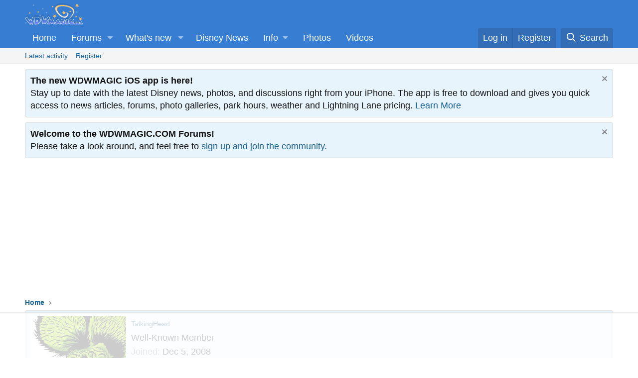

--- FILE ---
content_type: text/css; charset=utf-8
request_url: https://forums.wdwmagic.com/css.php?css=public%3Anormalize.css%2Cpublic%3Afa.css%2Cpublic%3Avariations.less%2Cpublic%3Acore.less%2Cpublic%3Aapp.less&s=24&l=1&d=1762379805&k=aca44410ac4d8b00d3184051ea54f86d05c8e8de
body_size: 64600
content:
@charset "UTF-8";

/********* public:normalize.css ********/
/*! normalize.css v8.0.1 | MIT License | github.com/necolas/normalize.css */
button,hr,input{overflow:visible}progress,sub,sup{vertical-align:baseline}[type=checkbox],[type=radio],legend{box-sizing:border-box;padding:0}html{line-height:1.15;-webkit-text-size-adjust:100%}body{margin:0}details,main{display:block}h1{font-size:2em;margin:.67em 0}hr{box-sizing:content-box;height:0}code,kbd,pre,samp{font-family:monospace,monospace;font-size:1em}a{background-color:transparent}abbr[title]{border-bottom:none;text-decoration:underline;text-decoration:underline dotted}b,strong{font-weight:bolder}small{font-size:80%}sub,sup{font-size:75%;line-height:0;position:relative}sub{bottom:-.25em}sup{top:-.5em}img{border-style:none}button,input,optgroup,select,textarea{font-family:inherit;font-size:100%;line-height:1.15;margin:0}button,select{text-transform:none}[type=button],[type=reset],[type=submit],button{-webkit-appearance:button}[type=button]::-moz-focus-inner,[type=reset]::-moz-focus-inner,[type=submit]::-moz-focus-inner,button::-moz-focus-inner{border-style:none;padding:0}[type=button]:-moz-focusring,[type=reset]:-moz-focusring,[type=submit]:-moz-focusring,button:-moz-focusring{outline:ButtonText dotted 1px}fieldset{padding:.35em .75em .625em}legend{color:inherit;display:table;max-width:100%;white-space:normal}textarea{overflow:auto}[type=number]::-webkit-inner-spin-button,[type=number]::-webkit-outer-spin-button{height:auto}[type=search]{-webkit-appearance:textfield;outline-offset:-2px}[type=search]::-webkit-search-decoration{-webkit-appearance:none}::-webkit-file-upload-button{-webkit-appearance:button;font:inherit}summary{display:list-item}[hidden],template{display:none}

/********* public:fa.css ********/
.fa--xf{display:inline-block;line-height:1}.fa--xf svg{width:1em;height:1em;vertical-align:-0.125em;color:currentColor}.fa--xf:empty{display:none}.fa-primary{opacity:1}.fa-secondary{opacity:.4}.fa--xf.fa-lg svg{font-size:1.33333333em;line-height:.75em;vertical-align:-.0667em}.fa--xf.fa-xs svg{font-size:.75em}.fa--xf.fa-sm svg{font-size:.875em}.fa--xf.fa-1x svg{font-size:1em}.fa--xf.fa-2x svg{font-size:2em}.fa--xf.fa-3x svg{font-size:3em}.fa--xf.fa-4x svg{font-size:4em}.fa--xf.fa-5x svg{font-size:5em}.fa--xf.fa-6x svg{font-size:6em}.fa--xf.fa-7x svg{font-size:7em}.fa--xf.fa-8x svg{font-size:8em}.fa--xf.fa-9x svg{font-size:9em}.fa--xf.fa-10x svg{font-size:10em}.fa--xf.fa-fw svg{text-align:center;width:1.25em}.fa--xf.fa-ul svg{list-style-type:none;margin-left:2.5em;padding-left:0}.fa--xf.fa-ul svg>li{position:relative}.fa--xf.fa-li svg{left:-2em;position:absolute;text-align:center;width:2em;line-height:inherit}.fa--xf.fa-border svg{border-radius:.1em;border:solid .08em #eee;padding:.2em .25em .15em}.fa--xf.fa-pull-left svg{float:left}.fa--xf.fa-pull-right svg{float:right}.fa.fa--xf.fa-pull-left svg,.fas.fa--xf.fa-pull-left svg,.far.fa--xf.fa-pull-left svg,.fal.fa--xf.fa-pull-left svg,.fab.fa--xf.fa-pull-left svg{margin-right:.3em}.fa.fa--xf.fa-pull-right svg,.fas.fa--xf.fa-pull-right svg,.far.fa--xf.fa-pull-right svg,.fal.fa--xf.fa-pull-right svg,.fab.fa--xf.fa-pull-right svg{margin-left:.3em}.fa--xf.fa-spin svg{animation:fa-spin 2s infinite linear}.fa--xf.fa-pulse svg{animation:fa-spin 1s infinite steps(8)}@keyframes fa-spin{0%{transform:rotate(0deg)}100%{transform:rotate(360deg)}}.fa--xf.fa-rotate-90 svg{-ms-filter:"progid:DXImageTransform.Microsoft.BasicImage(rotation=1)";transform:rotate(90deg)}.fa--xf.fa-rotate-180 svg{-ms-filter:"progid:DXImageTransform.Microsoft.BasicImage(rotation=2)";transform:rotate(180deg)}.fa--xf.fa-rotate-270 svg{-ms-filter:"progid:DXImageTransform.Microsoft.BasicImage(rotation=3)";transform:rotate(270deg)}.fa--xf.fa-flip-horizontal svg{-ms-filter:"progid:DXImageTransform.Microsoft.BasicImage(rotation=0, mirror=1)";transform:scale(-1, 1)}.fa--xf.fa-flip-vertical svg{-ms-filter:"progid:DXImageTransform.Microsoft.BasicImage(rotation=2, mirror=1)";transform:scale(1, -1)}.fa--xf.fa-flip-both svg,.fa--xf.fa-flip-horizontal.fa-flip-vertical svg{-ms-filter:"progid:DXImageTransform.Microsoft.BasicImage(rotation=2, mirror=1)";transform:scale(-1, -1)}:root .fa--xf.fa-rotate-90 svg,:root .fa--xf.fa-rotate-180 svg,:root .fa--xf.fa-rotate-270 svg,:root .fa--xf.fa-flip-horizontal svg,:root .fa--xf.fa-flip-vertical svg,:root .fa--xf.fa-flip-both svg{filter:none}.fa--xf.fa-stack svg{display:inline-block;height:2em;line-height:2em;position:relative;vertical-align:middle;width:2em}.fa--xf.fa-stack-1x svg,.fa--xf.fa-stack-2x svg{left:0;position:absolute;text-align:center;width:100%}.fa--xf.fa-stack-1x svg{line-height:inherit}.fa--xf.fa-stack-2x svg{font-size:2em}.fa--xf.fa-inverse svg{color:#fff}.sr-only{border:0;clip:rect(0, 0, 0, 0);height:1px;margin:-1px;overflow:hidden;padding:0;position:absolute;width:1px}.sr-only-focusable:active,.sr-only-focusable:focus{clip:auto;height:auto;margin:0;overflow:visible;position:static;width:auto}

/********* public:variations.less ********/
:root {
  color-scheme: var(--xf-styleType);
  --xf-color-adjust: 1;
  --xf-publicLogoUrl: styles/wdwmagic_header_logo_117x44.png;
  --xf-publicLogoUrl2x: styles/wdwmagic_header_logo_retina_234x88.png;
  --xf-styleType: light;
  --xf-blockTabHeaderBg: var(--xf-blockTabHeaderBg--h), var(--xf-blockTabHeaderBg--s), var(--xf-blockTabHeaderBg--l), var(--xf-blockTabHeaderBg--a);
  --xf-blockTabHeaderBg--h: var(--xf-paletteColor4--h);
  --xf-blockTabHeaderBg--s: var(--xf-paletteColor4--s);
  --xf-blockTabHeaderBg--l: var(--xf-paletteColor4--l);
  --xf-blockTabHeaderBg--a: var(--xf-paletteColor4--a);
  --xf-borderColorHighlight: var(--xf-borderColorHighlight--h), var(--xf-borderColorHighlight--s), var(--xf-borderColorHighlight--l), var(--xf-borderColorHighlight--a);
  --xf-borderColorHighlight--h: var(--xf-paletteColor2--h);
  --xf-borderColorHighlight--s: var(--xf-paletteColor2--s);
  --xf-borderColorHighlight--l: var(--xf-paletteColor2--l);
  --xf-borderColorHighlight--a: var(--xf-paletteColor2--a);
  --xf-buttonBg: var(--xf-buttonBg--h), var(--xf-buttonBg--s), var(--xf-buttonBg--l), var(--xf-buttonBg--a);
  --xf-buttonBg--h: var(--xf-paletteColor4--h);
  --xf-buttonBg--s: var(--xf-paletteColor4--s);
  --xf-buttonBg--l: var(--xf-paletteColor4--l);
  --xf-buttonBg--a: var(--xf-paletteColor4--a);
  --xf-chromeBg: var(--xf-chromeBg--h), var(--xf-chromeBg--s), var(--xf-chromeBg--l), var(--xf-chromeBg--a);
  --xf-chromeBg--h: var(--xf-paletteColor5--h);
  --xf-chromeBg--s: var(--xf-paletteColor5--s);
  --xf-chromeBg--l: var(--xf-paletteColor5--l);
  --xf-chromeBg--a: var(--xf-paletteColor5--a);
  --xf-contentHighlightBg: var(--xf-contentHighlightBg--h), var(--xf-contentHighlightBg--s), var(--xf-contentHighlightBg--l), var(--xf-contentHighlightBg--a);
  --xf-contentHighlightBg--h: var(--xf-paletteColor1--h);
  --xf-contentHighlightBg--s: var(--xf-paletteColor1--s);
  --xf-contentHighlightBg--l: var(--xf-paletteColor1--l);
  --xf-contentHighlightBg--a: var(--xf-paletteColor1--a);
  --xf-editorButtonColor: var(--xf-editorButtonColor--h), var(--xf-editorButtonColor--s), var(--xf-editorButtonColor--l), var(--xf-editorButtonColor--a);
  --xf-editorButtonColor--h: var(--xf-majorHeadingTextColor--h);
  --xf-editorButtonColor--s: var(--xf-majorHeadingTextColor--s);
  --xf-editorButtonColor--l: calc(var(--xf-majorHeadingTextColor--l) - 15%);
  --xf-editorButtonColor--a: 85%;
  --xf-linkColor: var(--xf-linkColor--h), var(--xf-linkColor--s), var(--xf-linkColor--l), var(--xf-linkColor--a);
  --xf-linkColor--h: var(--xf-paletteColor4--h);
  --xf-linkColor--s: var(--xf-paletteColor4--s);
  --xf-linkColor--l: var(--xf-paletteColor4--l);
  --xf-linkColor--a: var(--xf-paletteColor4--a);
  --xf-linkHoverColor: var(--xf-linkHoverColor--h), var(--xf-linkHoverColor--s), var(--xf-linkHoverColor--l), var(--xf-linkHoverColor--a);
  --xf-linkHoverColor--h: var(--xf-paletteColor5--h);
  --xf-linkHoverColor--s: var(--xf-paletteColor5--s);
  --xf-linkHoverColor--l: var(--xf-paletteColor5--l);
  --xf-linkHoverColor--a: var(--xf-paletteColor5--a);
  --xf-linkUgcColor: var(--xf-linkUgcColor--h), var(--xf-linkUgcColor--s), var(--xf-linkUgcColor--l), var(--xf-linkUgcColor--a);
  --xf-linkUgcColor--h: var(--xf-paletteColor4--h);
  --xf-linkUgcColor--s: var(--xf-paletteColor4--s);
  --xf-linkUgcColor--l: var(--xf-paletteColor4--l);
  --xf-linkUgcColor--a: var(--xf-paletteColor4--a);
  --xf-linkUgcHoverColor: var(--xf-linkUgcHoverColor--h), var(--xf-linkUgcHoverColor--s), var(--xf-linkUgcHoverColor--l), var(--xf-linkUgcHoverColor--a);
  --xf-linkUgcHoverColor--h: var(--xf-paletteColor5--h);
  --xf-linkUgcHoverColor--s: var(--xf-paletteColor5--s);
  --xf-linkUgcHoverColor--l: var(--xf-paletteColor5--l);
  --xf-linkUgcHoverColor--a: var(--xf-paletteColor5--a);
  --xf-majorHeadingBg: var(--xf-majorHeadingBg--h), var(--xf-majorHeadingBg--s), var(--xf-majorHeadingBg--l), var(--xf-majorHeadingBg--a);
  --xf-majorHeadingBg--h: var(--xf-contentHighlightBg--h);
  --xf-majorHeadingBg--s: var(--xf-contentHighlightBg--s);
  --xf-majorHeadingBg--l: var(--xf-contentHighlightBg--l);
  --xf-majorHeadingBg--a: var(--xf-contentHighlightBg--a);
  --xf-majorHeadingTextColor: var(--xf-majorHeadingTextColor--h), var(--xf-majorHeadingTextColor--s), var(--xf-majorHeadingTextColor--l), var(--xf-majorHeadingTextColor--a);
  --xf-majorHeadingTextColor--h: var(--xf-textColorEmphasized--h);
  --xf-majorHeadingTextColor--s: var(--xf-textColorEmphasized--s);
  --xf-majorHeadingTextColor--l: var(--xf-textColorEmphasized--l);
  --xf-majorHeadingTextColor--a: var(--xf-textColorEmphasized--a);
  --xf-metaThemeColor: var(--xf-metaThemeColor--h), var(--xf-metaThemeColor--s), var(--xf-metaThemeColor--l), var(--xf-metaThemeColor--a);
  --xf-metaThemeColor--h: var(--xf-chromeBg--h);
  --xf-metaThemeColor--s: var(--xf-chromeBg--s);
  --xf-metaThemeColor--l: var(--xf-chromeBg--l);
  --xf-metaThemeColor--a: var(--xf-chromeBg--a);
  --xf-pageBg: var(--xf-pageBg--h), var(--xf-pageBg--s), var(--xf-pageBg--l), var(--xf-pageBg--a);
  --xf-pageBg--h: var(--xf-contentBg--h);
  --xf-pageBg--s: var(--xf-contentBg--s);
  --xf-pageBg--l: calc(var(--xf-contentBg--l) - (var(--xf-color-adjust, 1) * 0%));
  --xf-pageBg--a: var(--xf-contentBg--a);
  --xf-paletteColor4: var(--xf-paletteColor4--h), var(--xf-paletteColor4--s), var(--xf-paletteColor4--l), var(--xf-paletteColor4--a);
  --xf-paletteColor4--h: 205;
  --xf-paletteColor4--s: 73%;
  --xf-paletteColor4--l: 33%;
  --xf-paletteColor4--a: 1;
  --xf-paletteColor5: var(--xf-paletteColor5--h), var(--xf-paletteColor5--s), var(--xf-paletteColor5--l), var(--xf-paletteColor5--a);
  --xf-paletteColor5--h: 213;
  --xf-paletteColor5--s: 63%;
  --xf-paletteColor5--l: 52%;
  --xf-paletteColor5--a: 1;
  --xf-subNavTextColor: var(--xf-subNavTextColor--h), var(--xf-subNavTextColor--s), var(--xf-subNavTextColor--l), var(--xf-subNavTextColor--a);
  --xf-subNavTextColor--h: var(--xf-linkColor--h);
  --xf-subNavTextColor--s: var(--xf-linkColor--s);
  --xf-subNavTextColor--l: var(--xf-linkColor--l);
  --xf-subNavTextColor--a: var(--xf-linkColor--a);
  --xf-textColorEmphasized: var(--xf-textColorEmphasized--h), var(--xf-textColorEmphasized--s), var(--xf-textColorEmphasized--l), var(--xf-textColorEmphasized--a);
  --xf-textColorEmphasized--h: var(--xf-paletteColor4--h);
  --xf-textColorEmphasized--s: var(--xf-paletteColor4--s);
  --xf-textColorEmphasized--l: var(--xf-paletteColor4--l);
  --xf-textColorEmphasized--a: var(--xf-paletteColor4--a);
  --xf-avatarBg: var(--xf-avatarBg--h), var(--xf-avatarBg--s), var(--xf-avatarBg--l), var(--xf-avatarBg--a);
  --xf-avatarBg--h: var(--xf-contentBg--h);
  --xf-avatarBg--s: var(--xf-contentBg--s);
  --xf-avatarBg--l: var(--xf-contentBg--l);
  --xf-avatarBg--a: var(--xf-contentBg--a);
  --xf-blockFooterBg: var(--xf-blockFooterBg--h), var(--xf-blockFooterBg--s), var(--xf-blockFooterBg--l), var(--xf-blockFooterBg--a);
  --xf-blockFooterBg--h: var(--xf-contentAltBg--h);
  --xf-blockFooterBg--s: var(--xf-contentAltBg--s);
  --xf-blockFooterBg--l: var(--xf-contentAltBg--l);
  --xf-blockFooterBg--a: var(--xf-contentAltBg--a);
  --xf-blockFooterTextColor: var(--xf-blockFooterTextColor--h), var(--xf-blockFooterTextColor--s), var(--xf-blockFooterTextColor--l), var(--xf-blockFooterTextColor--a);
  --xf-blockFooterTextColor--h: var(--xf-textColorDimmed--h);
  --xf-blockFooterTextColor--s: var(--xf-textColorDimmed--s);
  --xf-blockFooterTextColor--l: var(--xf-textColorDimmed--l);
  --xf-blockFooterTextColor--a: var(--xf-textColorDimmed--a);
  --xf-blockTabHeaderTextColor: var(--xf-blockTabHeaderTextColor--h), var(--xf-blockTabHeaderTextColor--s), var(--xf-blockTabHeaderTextColor--l), var(--xf-blockTabHeaderTextColor--a);
  --xf-blockTabHeaderTextColor--h: var(--xf-paletteColor2--h);
  --xf-blockTabHeaderTextColor--s: var(--xf-paletteColor2--s);
  --xf-blockTabHeaderTextColor--l: var(--xf-paletteColor2--l);
  --xf-blockTabHeaderTextColor--a: var(--xf-paletteColor2--a);
  --xf-borderColor: var(--xf-borderColor--h), var(--xf-borderColor--s), var(--xf-borderColor--l), var(--xf-borderColor--a);
  --xf-borderColor--h: var(--xf-contentBg--h);
  --xf-borderColor--s: var(--xf-contentBg--s);
  --xf-borderColor--l: calc(var(--xf-contentBg--l) - (var(--xf-color-adjust, 1) * 16%));
  --xf-borderColor--a: var(--xf-contentBg--a);
  --xf-borderColorAccentContent: var(--xf-borderColorAccentContent--h), var(--xf-borderColorAccentContent--s), var(--xf-borderColorAccentContent--l), var(--xf-borderColorAccentContent--a);
  --xf-borderColorAccentContent--h: calc((var(--xf-paletteAccent1--h) * 0.5) + (var(--xf-paletteAccent2--h) * 0.5));
  --xf-borderColorAccentContent--s: calc((var(--xf-paletteAccent1--s) * 0.5) + (var(--xf-paletteAccent2--s) * 0.5));
  --xf-borderColorAccentContent--l: calc((var(--xf-paletteAccent1--l) * 0.5) + (var(--xf-paletteAccent2--l) * 0.5));
  --xf-borderColorAccentContent--a: calc((var(--xf-paletteAccent1--a) * 0.5) + (var(--xf-paletteAccent2--a) * 0.5));
  --xf-borderColorAttention: var(--xf-borderColorAttention--h), var(--xf-borderColorAttention--s), var(--xf-borderColorAttention--l), var(--xf-borderColorAttention--a);
  --xf-borderColorAttention--h: var(--xf-paletteAccent2--h);
  --xf-borderColorAttention--s: var(--xf-paletteAccent2--s);
  --xf-borderColorAttention--l: var(--xf-paletteAccent2--l);
  --xf-borderColorAttention--a: var(--xf-paletteAccent2--a);
  --xf-borderColorFaint: var(--xf-borderColorFaint--h), var(--xf-borderColorFaint--s), var(--xf-borderColorFaint--l), var(--xf-borderColorFaint--a);
  --xf-borderColorFaint--h: var(--xf-borderColor--h);
  --xf-borderColorFaint--s: var(--xf-borderColor--s);
  --xf-borderColorFaint--l: calc(var(--xf-borderColor--l) + (var(--xf-color-adjust, 1) * 6%));
  --xf-borderColorFaint--a: var(--xf-borderColor--a);
  --xf-borderColorFeature: var(--xf-borderColorFeature--h), var(--xf-borderColorFeature--s), var(--xf-borderColorFeature--l), var(--xf-borderColorFeature--a);
  --xf-borderColorFeature--h: var(--xf-paletteColor3--h);
  --xf-borderColorFeature--s: var(--xf-paletteColor3--s);
  --xf-borderColorFeature--l: var(--xf-paletteColor3--l);
  --xf-borderColorFeature--a: var(--xf-paletteColor3--a);
  --xf-borderColorHeavy: var(--xf-borderColorHeavy--h), var(--xf-borderColorHeavy--s), var(--xf-borderColorHeavy--l), var(--xf-borderColorHeavy--a);
  --xf-borderColorHeavy--h: var(--xf-borderColor--h);
  --xf-borderColorHeavy--s: var(--xf-borderColor--s);
  --xf-borderColorHeavy--l: calc(var(--xf-borderColor--l) - (var(--xf-color-adjust, 1) * 4%));
  --xf-borderColorHeavy--a: var(--xf-borderColor--a);
  --xf-borderColorLight: var(--xf-borderColorLight--h), var(--xf-borderColorLight--s), var(--xf-borderColorLight--l), var(--xf-borderColorLight--a);
  --xf-borderColorLight--h: var(--xf-borderColor--h);
  --xf-borderColorLight--s: var(--xf-borderColor--s);
  --xf-borderColorLight--l: calc(var(--xf-borderColor--l) + (var(--xf-color-adjust, 1) * 4%));
  --xf-borderColorLight--a: var(--xf-borderColor--a);
  --xf-buttonCtaBg: var(--xf-buttonCtaBg--h), var(--xf-buttonCtaBg--s), var(--xf-buttonCtaBg--l), var(--xf-buttonCtaBg--a);
  --xf-buttonCtaBg--h: var(--xf-paletteAccent2--h);
  --xf-buttonCtaBg--s: var(--xf-paletteAccent2--s);
  --xf-buttonCtaBg--l: var(--xf-paletteAccent2--l);
  --xf-buttonCtaBg--a: var(--xf-paletteAccent2--a);
  --xf-buttonPrimaryBg: var(--xf-buttonPrimaryBg--h), var(--xf-buttonPrimaryBg--s), var(--xf-buttonPrimaryBg--l), var(--xf-buttonPrimaryBg--a);
  --xf-buttonPrimaryBg--h: var(--xf-paletteColor3--h);
  --xf-buttonPrimaryBg--s: var(--xf-paletteColor3--s);
  --xf-buttonPrimaryBg--l: var(--xf-paletteColor3--l);
  --xf-buttonPrimaryBg--a: var(--xf-paletteColor3--a);
  --xf-buttonTextColor: var(--xf-buttonTextColor--h), var(--xf-buttonTextColor--s), var(--xf-buttonTextColor--l), var(--xf-buttonTextColor--a);
  --xf-buttonTextColor--h: var(--xf-paletteColor1--h);
  --xf-buttonTextColor--s: var(--xf-paletteColor1--s);
  --xf-buttonTextColor--l: var(--xf-paletteColor1--l);
  --xf-buttonTextColor--a: var(--xf-paletteColor1--a);
  --xf-chromeTextColor: var(--xf-chromeTextColor--h), var(--xf-chromeTextColor--s), var(--xf-chromeTextColor--l), var(--xf-chromeTextColor--a);
  --xf-chromeTextColor--h: var(--xf-paletteColor2--h);
  --xf-chromeTextColor--s: var(--xf-paletteColor2--s);
  --xf-chromeTextColor--l: var(--xf-paletteColor2--l);
  --xf-chromeTextColor--a: var(--xf-paletteColor2--a);
  --xf-contentAccentBg: var(--xf-contentAccentBg--h), var(--xf-contentAccentBg--s), var(--xf-contentAccentBg--l), var(--xf-contentAccentBg--a);
  --xf-contentAccentBg--h: var(--xf-paletteAccent1--h);
  --xf-contentAccentBg--s: var(--xf-paletteAccent1--s);
  --xf-contentAccentBg--l: var(--xf-paletteAccent1--l);
  --xf-contentAccentBg--a: var(--xf-paletteAccent1--a);
  --xf-contentAltBg: var(--xf-contentAltBg--h), var(--xf-contentAltBg--s), var(--xf-contentAltBg--l), var(--xf-contentAltBg--a);
  --xf-contentAltBg--h: var(--xf-contentBg--h);
  --xf-contentAltBg--s: var(--xf-contentBg--s);
  --xf-contentAltBg--l: calc(var(--xf-contentBg--l) - 4%);
  --xf-contentAltBg--a: var(--xf-contentBg--a);
  --xf-contentBg: var(--xf-contentBg--h), var(--xf-contentBg--s), var(--xf-contentBg--l), var(--xf-contentBg--a);
  --xf-contentBg--h: var(--xf-paletteNeutral1--h);
  --xf-contentBg--s: var(--xf-paletteNeutral1--s);
  --xf-contentBg--l: var(--xf-paletteNeutral1--l);
  --xf-contentBg--a: var(--xf-paletteNeutral1--a);
  --xf-editorBg: var(--xf-editorBg--h), var(--xf-editorBg--s), var(--xf-editorBg--l), var(--xf-editorBg--a);
  --xf-editorBg--h: var(--xf-inputBgColor--h);
  --xf-editorBg--s: var(--xf-inputBgColor--s);
  --xf-editorBg--l: var(--xf-inputBgColor--l);
  --xf-editorBg--a: var(--xf-inputBgColor--a);
  --xf-editorButtonActiveColor: var(--xf-editorButtonActiveColor--h), var(--xf-editorButtonActiveColor--s), var(--xf-editorButtonActiveColor--l), var(--xf-editorButtonActiveColor--a);
  --xf-editorButtonActiveColor--h: var(--xf-textColorFeature--h);
  --xf-editorButtonActiveColor--s: var(--xf-textColorFeature--s);
  --xf-editorButtonActiveColor--l: var(--xf-textColorFeature--l);
  --xf-editorButtonActiveColor--a: var(--xf-textColorFeature--a);
  --xf-editorButtonDisabledColor: var(--xf-editorButtonDisabledColor--h), var(--xf-editorButtonDisabledColor--s), var(--xf-editorButtonDisabledColor--l), var(--xf-editorButtonDisabledColor--a);
  --xf-editorButtonDisabledColor--h: calc((var(--xf-contentBg--h) * 0.6) + (var(--xf-textColorMuted--h) * 0.4));
  --xf-editorButtonDisabledColor--s: calc((var(--xf-contentBg--s) * 0.6) + (var(--xf-textColorMuted--s) * 0.4));
  --xf-editorButtonDisabledColor--l: calc((var(--xf-contentBg--l) * 0.6) + (var(--xf-textColorMuted--l) * 0.4));
  --xf-editorButtonDisabledColor--a: calc((var(--xf-contentBg--a) * 0.6) + (var(--xf-textColorMuted--a) * 0.4));
  --xf-editorButtonHoverBg: var(--xf-editorButtonHoverBg--h), var(--xf-editorButtonHoverBg--s), var(--xf-editorButtonHoverBg--l), var(--xf-editorButtonHoverBg--a);
  --xf-editorButtonHoverBg--h: var(--xf-textColorFeature--h);
  --xf-editorButtonHoverBg--s: var(--xf-textColorFeature--s);
  --xf-editorButtonHoverBg--l: var(--xf-textColorFeature--l);
  --xf-editorButtonHoverBg--a: 15%;
  --xf-editorButtonHoverColor: var(--xf-editorButtonHoverColor--h), var(--xf-editorButtonHoverColor--s), var(--xf-editorButtonHoverColor--l), var(--xf-editorButtonHoverColor--a);
  --xf-editorButtonHoverColor--h: var(--xf-inputTextColor--h);
  --xf-editorButtonHoverColor--s: var(--xf-inputTextColor--s);
  --xf-editorButtonHoverColor--l: var(--xf-inputTextColor--l);
  --xf-editorButtonHoverColor--a: var(--xf-inputTextColor--a);
  --xf-editorButtonSelectedBg: var(--xf-editorButtonSelectedBg--h), var(--xf-editorButtonSelectedBg--s), var(--xf-editorButtonSelectedBg--l), var(--xf-editorButtonSelectedBg--a);
  --xf-editorButtonSelectedBg--h: var(--xf-textColorFeature--h);
  --xf-editorButtonSelectedBg--s: var(--xf-textColorFeature--s);
  --xf-editorButtonSelectedBg--l: var(--xf-textColorFeature--l);
  --xf-editorButtonSelectedBg--a: 15%;
  --xf-editorColor: var(--xf-editorColor--h), var(--xf-editorColor--s), var(--xf-editorColor--l), var(--xf-editorColor--a);
  --xf-editorColor--h: var(--xf-inputTextColor--h);
  --xf-editorColor--s: var(--xf-inputTextColor--s);
  --xf-editorColor--l: var(--xf-inputTextColor--l);
  --xf-editorColor--a: var(--xf-inputTextColor--a);
  --xf-editorFocusBg: var(--xf-editorFocusBg--h), var(--xf-editorFocusBg--s), var(--xf-editorFocusBg--l), var(--xf-editorFocusBg--a);
  --xf-editorFocusBg--h: var(--xf-inputFocusBgColor--h);
  --xf-editorFocusBg--s: var(--xf-inputFocusBgColor--s);
  --xf-editorFocusBg--l: var(--xf-inputFocusBgColor--l);
  --xf-editorFocusBg--a: var(--xf-inputFocusBgColor--a);
  --xf-editorFocusColor: var(--xf-editorFocusColor--h), var(--xf-editorFocusColor--s), var(--xf-editorFocusColor--l), var(--xf-editorFocusColor--a);
  --xf-editorFocusColor--h: var(--xf-inputTextColor--h);
  --xf-editorFocusColor--s: var(--xf-inputTextColor--s);
  --xf-editorFocusColor--l: var(--xf-inputTextColor--l);
  --xf-editorFocusColor--a: var(--xf-inputTextColor--a);
  --xf-editorImageHandles: var(--xf-editorImageHandles--h), var(--xf-editorImageHandles--s), var(--xf-editorImageHandles--l), var(--xf-editorImageHandles--a);
  --xf-editorImageHandles--h: var(--xf-borderColorFeature--h);
  --xf-editorImageHandles--s: var(--xf-borderColorFeature--s);
  --xf-editorImageHandles--l: var(--xf-borderColorFeature--l);
  --xf-editorImageHandles--a: var(--xf-borderColorFeature--a);
  --xf-editorSelectionBg: var(--xf-editorSelectionBg--h), var(--xf-editorSelectionBg--s), var(--xf-editorSelectionBg--l), var(--xf-editorSelectionBg--a);
  --xf-editorSelectionBg--h: var(--xf-paletteColor3--h);
  --xf-editorSelectionBg--s: var(--xf-paletteColor3--s);
  --xf-editorSelectionBg--l: var(--xf-paletteColor3--l);
  --xf-editorSelectionBg--a: var(--xf-paletteColor3--a);
  --xf-editorSelectionColor: var(--xf-editorSelectionColor--h), var(--xf-editorSelectionColor--s), var(--xf-editorSelectionColor--l), var(--xf-editorSelectionColor--a);
  --xf-editorSelectionColor--h: var(--xf-textColor--h);
  --xf-editorSelectionColor--s: var(--xf-textColor--s);
  --xf-editorSelectionColor--l: var(--xf-textColor--l);
  --xf-editorSelectionColor--a: var(--xf-textColor--a);
  --xf-editorToolsOverflowBg: var(--xf-editorToolsOverflowBg--h), var(--xf-editorToolsOverflowBg--s), var(--xf-editorToolsOverflowBg--l), var(--xf-editorToolsOverflowBg--a);
  --xf-editorToolsOverflowBg--h: var(--xf-editorBg--h);
  --xf-editorToolsOverflowBg--s: var(--xf-editorBg--s);
  --xf-editorToolsOverflowBg--l: calc(var(--xf-editorBg--l) - (var(--xf-color-adjust, 1) * 3%));
  --xf-editorToolsOverflowBg--a: var(--xf-editorBg--a);
  --xf-errorBg: var(--xf-errorBg--h), var(--xf-errorBg--s), var(--xf-errorBg--l), var(--xf-errorBg--a);
  --xf-errorBg--h: 358;
  --xf-errorBg--s: 90%;
  --xf-errorBg--l: 95%;
  --xf-errorBg--a: 1;
  --xf-errorColor: var(--xf-errorColor--h), var(--xf-errorColor--s), var(--xf-errorColor--l), var(--xf-errorColor--a);
  --xf-errorColor--h: 358;
  --xf-errorColor--s: 90%;
  --xf-errorColor--l: 30%;
  --xf-errorColor--a: 1;
  --xf-errorFeatureColor: var(--xf-errorFeatureColor--h), var(--xf-errorFeatureColor--s), var(--xf-errorFeatureColor--l), var(--xf-errorFeatureColor--a);
  --xf-errorFeatureColor--h: 358;
  --xf-errorFeatureColor--s: 90%;
  --xf-errorFeatureColor--l: 60%;
  --xf-errorFeatureColor--a: 1;
  --xf-globalActionColor: var(--xf-globalActionColor--h), var(--xf-globalActionColor--s), var(--xf-globalActionColor--l), var(--xf-globalActionColor--a);
  --xf-globalActionColor--h: var(--xf-paletteAccent2--h);
  --xf-globalActionColor--s: var(--xf-paletteAccent2--s);
  --xf-globalActionColor--l: var(--xf-paletteAccent2--l);
  --xf-globalActionColor--a: var(--xf-paletteAccent2--a);
  --xf-inlineModHighlightColor: var(--xf-inlineModHighlightColor--h), var(--xf-inlineModHighlightColor--s), var(--xf-inlineModHighlightColor--l), var(--xf-inlineModHighlightColor--a);
  --xf-inlineModHighlightColor--h: var(--xf-paletteAccent1--h);
  --xf-inlineModHighlightColor--s: var(--xf-paletteAccent1--s);
  --xf-inlineModHighlightColor--l: var(--xf-paletteAccent1--l);
  --xf-inlineModHighlightColor--a: var(--xf-paletteAccent1--a);
  --xf-inputBgColor: var(--xf-inputBgColor--h), var(--xf-inputBgColor--s), var(--xf-inputBgColor--l), var(--xf-inputBgColor--a);
  --xf-inputBgColor--h: var(--xf-contentBg--h);
  --xf-inputBgColor--s: var(--xf-contentBg--s);
  --xf-inputBgColor--l: calc(var(--xf-contentBg--l) - (var(--xf-color-adjust, 1) * 2%));
  --xf-inputBgColor--a: var(--xf-contentBg--a);
  --xf-inputFocusBgColor: var(--xf-inputFocusBgColor--h), var(--xf-inputFocusBgColor--s), var(--xf-inputFocusBgColor--l), var(--xf-inputFocusBgColor--a);
  --xf-inputFocusBgColor--h: var(--xf-contentBg--h);
  --xf-inputFocusBgColor--s: var(--xf-contentBg--s);
  --xf-inputFocusBgColor--l: var(--xf-contentBg--l);
  --xf-inputFocusBgColor--a: var(--xf-contentBg--a);
  --xf-inputTextColor: var(--xf-inputTextColor--h), var(--xf-inputTextColor--s), var(--xf-inputTextColor--l), var(--xf-inputTextColor--a);
  --xf-inputTextColor--h: var(--xf-textColor--h);
  --xf-inputTextColor--s: var(--xf-textColor--s);
  --xf-inputTextColor--l: var(--xf-textColor--l);
  --xf-inputTextColor--a: var(--xf-textColor--a);
  --xf-menuFeatureBorderColor: var(--xf-menuFeatureBorderColor--h), var(--xf-menuFeatureBorderColor--s), var(--xf-menuFeatureBorderColor--l), var(--xf-menuFeatureBorderColor--a);
  --xf-menuFeatureBorderColor--h: var(--xf-paletteColor3--h);
  --xf-menuFeatureBorderColor--s: var(--xf-paletteColor3--s);
  --xf-menuFeatureBorderColor--l: var(--xf-paletteColor3--l);
  --xf-menuFeatureBorderColor--a: var(--xf-paletteColor3--a);
  --xf-minorHeadingTextColor: var(--xf-minorHeadingTextColor--h), var(--xf-minorHeadingTextColor--s), var(--xf-minorHeadingTextColor--l), var(--xf-minorHeadingTextColor--a);
  --xf-minorHeadingTextColor--h: var(--xf-textColorFeature--h);
  --xf-minorHeadingTextColor--s: var(--xf-textColorFeature--s);
  --xf-minorHeadingTextColor--l: var(--xf-textColorFeature--l);
  --xf-minorHeadingTextColor--a: var(--xf-textColorFeature--a);
  --xf-nodeIconReadColor: var(--xf-nodeIconReadColor--h), var(--xf-nodeIconReadColor--s), var(--xf-nodeIconReadColor--l), var(--xf-nodeIconReadColor--a);
  --xf-nodeIconReadColor--h: calc((var(--xf-paletteColor1--h) * 0.5) + (var(--xf-paletteColor2--h) * 0.5));
  --xf-nodeIconReadColor--s: calc((var(--xf-paletteColor1--s) * 0.5) + (var(--xf-paletteColor2--s) * 0.5));
  --xf-nodeIconReadColor--l: calc((var(--xf-paletteColor1--l) * 0.5) + (var(--xf-paletteColor2--l) * 0.5));
  --xf-nodeIconReadColor--a: calc((var(--xf-paletteColor1--a) * 0.5) + (var(--xf-paletteColor2--a) * 0.5));
  --xf-nodeIconUnreadColor: var(--xf-nodeIconUnreadColor--h), var(--xf-nodeIconUnreadColor--s), var(--xf-nodeIconUnreadColor--l), var(--xf-nodeIconUnreadColor--a);
  --xf-nodeIconUnreadColor--h: calc((var(--xf-paletteAccent1--h) * 0.5) + (var(--xf-paletteAccent2--h) * 0.5));
  --xf-nodeIconUnreadColor--s: calc((var(--xf-paletteAccent1--s) * 0.5) + (var(--xf-paletteAccent2--s) * 0.5));
  --xf-nodeIconUnreadColor--l: calc((var(--xf-paletteAccent1--l) * 0.5) + (var(--xf-paletteAccent2--l) * 0.5));
  --xf-nodeIconUnreadColor--a: calc((var(--xf-paletteAccent1--a) * 0.5) + (var(--xf-paletteAccent2--a) * 0.5));
  --xf-overlayMaskColor: var(--xf-overlayMaskColor--h), var(--xf-overlayMaskColor--s), var(--xf-overlayMaskColor--l), var(--xf-overlayMaskColor--a);
  --xf-overlayMaskColor--h: 0;
  --xf-overlayMaskColor--s: 0%;
  --xf-overlayMaskColor--l: 0%;
  --xf-overlayMaskColor--a: 0.65;
  --xf-paletteAccent1: var(--xf-paletteAccent1--h), var(--xf-paletteAccent1--s), var(--xf-paletteAccent1--l), var(--xf-paletteAccent1--a);
  --xf-paletteAccent1--h: 35;
  --xf-paletteAccent1--s: 90%;
  --xf-paletteAccent1--l: 95%;
  --xf-paletteAccent1--a: 1;
  --xf-paletteAccent2: var(--xf-paletteAccent2--h), var(--xf-paletteAccent2--s), var(--xf-paletteAccent2--l), var(--xf-paletteAccent2--a);
  --xf-paletteAccent2--h: 35;
  --xf-paletteAccent2--s: 90%;
  --xf-paletteAccent2--l: 50%;
  --xf-paletteAccent2--a: 1;
  --xf-paletteAccent3: var(--xf-paletteAccent3--h), var(--xf-paletteAccent3--s), var(--xf-paletteAccent3--l), var(--xf-paletteAccent3--a);
  --xf-paletteAccent3--h: 35;
  --xf-paletteAccent3--s: 90%;
  --xf-paletteAccent3--l: 30%;
  --xf-paletteAccent3--a: 1;
  --xf-paletteColor1: var(--xf-paletteColor1--h), var(--xf-paletteColor1--s), var(--xf-paletteColor1--l), var(--xf-paletteColor1--a);
  --xf-paletteColor1--h: 206;
  --xf-paletteColor1--s: 80%;
  --xf-paletteColor1--l: 95%;
  --xf-paletteColor1--a: 1;
  --xf-paletteColor2: var(--xf-paletteColor2--h), var(--xf-paletteColor2--s), var(--xf-paletteColor2--l), var(--xf-paletteColor2--a);
  --xf-paletteColor2--h: 204;
  --xf-paletteColor2--s: 80%;
  --xf-paletteColor2--l: 80%;
  --xf-paletteColor2--a: 1;
  --xf-paletteColor3: var(--xf-paletteColor3--h), var(--xf-paletteColor3--s), var(--xf-paletteColor3--l), var(--xf-paletteColor3--a);
  --xf-paletteColor3--h: 205;
  --xf-paletteColor3--s: 80%;
  --xf-paletteColor3--l: 60%;
  --xf-paletteColor3--a: 1;
  --xf-paletteNeutral1: var(--xf-paletteNeutral1--h), var(--xf-paletteNeutral1--s), var(--xf-paletteNeutral1--l), var(--xf-paletteNeutral1--a);
  --xf-paletteNeutral1--h: 0;
  --xf-paletteNeutral1--s: 0%;
  --xf-paletteNeutral1--l: 100%;
  --xf-paletteNeutral1--a: 1;
  --xf-paletteNeutral2: var(--xf-paletteNeutral2--h), var(--xf-paletteNeutral2--s), var(--xf-paletteNeutral2--l), var(--xf-paletteNeutral2--a);
  --xf-paletteNeutral2--h: 0;
  --xf-paletteNeutral2--s: 0%;
  --xf-paletteNeutral2--l: 54%;
  --xf-paletteNeutral2--a: 1;
  --xf-paletteNeutral3: var(--xf-paletteNeutral3--h), var(--xf-paletteNeutral3--s), var(--xf-paletteNeutral3--l), var(--xf-paletteNeutral3--a);
  --xf-paletteNeutral3--h: 0;
  --xf-paletteNeutral3--s: 0%;
  --xf-paletteNeutral3--l: 8%;
  --xf-paletteNeutral3--a: 1;
  --xf-progressBarColor: var(--xf-progressBarColor--h), var(--xf-progressBarColor--s), var(--xf-progressBarColor--l), var(--xf-progressBarColor--a);
  --xf-progressBarColor--h: var(--xf-paletteAccent2--h);
  --xf-progressBarColor--s: var(--xf-paletteAccent2--s);
  --xf-progressBarColor--l: var(--xf-paletteAccent2--l);
  --xf-progressBarColor--a: var(--xf-paletteAccent2--a);
  --xf-publicHeaderAdjustColor: var(--xf-publicHeaderAdjustColor--h), var(--xf-publicHeaderAdjustColor--s), var(--xf-publicHeaderAdjustColor--l), var(--xf-publicHeaderAdjustColor--a);
  --xf-publicHeaderAdjustColor--h: var(--xf-paletteNeutral3--h);
  --xf-publicHeaderAdjustColor--s: var(--xf-paletteNeutral3--s);
  --xf-publicHeaderAdjustColor--l: var(--xf-paletteNeutral3--l);
  --xf-publicHeaderAdjustColor--a: 15%;
  --xf-selectedItemBgColor: var(--xf-selectedItemBgColor--h), var(--xf-selectedItemBgColor--s), var(--xf-selectedItemBgColor--l), var(--xf-selectedItemBgColor--a);
  --xf-selectedItemBgColor--h: var(--xf-paletteAccent1--h);
  --xf-selectedItemBgColor--s: var(--xf-paletteAccent1--s);
  --xf-selectedItemBgColor--l: var(--xf-paletteAccent1--l);
  --xf-selectedItemBgColor--a: var(--xf-paletteAccent1--a);
  --xf-selectedItemBorderColor: var(--xf-selectedItemBorderColor--h), var(--xf-selectedItemBorderColor--s), var(--xf-selectedItemBorderColor--l), var(--xf-selectedItemBorderColor--a);
  --xf-selectedItemBorderColor--h: var(--xf-paletteAccent2--h);
  --xf-selectedItemBorderColor--s: var(--xf-paletteAccent2--s);
  --xf-selectedItemBorderColor--l: var(--xf-paletteAccent2--l);
  --xf-selectedItemBorderColor--a: var(--xf-paletteAccent2--a);
  --xf-selectedItemColor: var(--xf-selectedItemColor--h), var(--xf-selectedItemColor--s), var(--xf-selectedItemColor--l), var(--xf-selectedItemColor--a);
  --xf-selectedItemColor--h: var(--xf-paletteAccent3--h);
  --xf-selectedItemColor--s: var(--xf-paletteAccent3--s);
  --xf-selectedItemColor--l: var(--xf-paletteAccent3--l);
  --xf-selectedItemColor--a: var(--xf-paletteAccent3--a);
  --xf-starEmptyColor: var(--xf-starEmptyColor--h), var(--xf-starEmptyColor--s), var(--xf-starEmptyColor--l), var(--xf-starEmptyColor--a);
  --xf-starEmptyColor--h: var(--xf-borderColorLight--h);
  --xf-starEmptyColor--s: var(--xf-borderColorLight--s);
  --xf-starEmptyColor--l: var(--xf-borderColorLight--l);
  --xf-starEmptyColor--a: var(--xf-borderColorLight--a);
  --xf-starFullColor: var(--xf-starFullColor--h), var(--xf-starFullColor--s), var(--xf-starFullColor--l), var(--xf-starFullColor--a);
  --xf-starFullColor--h: var(--xf-borderColorAttention--h);
  --xf-starFullColor--s: var(--xf-borderColorAttention--s);
  --xf-starFullColor--l: var(--xf-borderColorAttention--l);
  --xf-starFullColor--a: var(--xf-borderColorAttention--a);
  --xf-subNavBg: var(--xf-subNavBg--h), var(--xf-subNavBg--s), var(--xf-subNavBg--l), var(--xf-subNavBg--a);
  --xf-subNavBg--h: var(--xf-contentAltBg--h);
  --xf-subNavBg--s: var(--xf-contentAltBg--s);
  --xf-subNavBg--l: var(--xf-contentAltBg--l);
  --xf-subNavBg--a: var(--xf-contentAltBg--a);
  --xf-successBg: var(--xf-successBg--h), var(--xf-successBg--s), var(--xf-successBg--l), var(--xf-successBg--a);
  --xf-successBg--h: 116;
  --xf-successBg--s: 90%;
  --xf-successBg--l: 95%;
  --xf-successBg--a: 1;
  --xf-successColor: var(--xf-successColor--h), var(--xf-successColor--s), var(--xf-successColor--l), var(--xf-successColor--a);
  --xf-successColor--h: 122;
  --xf-successColor--s: 90%;
  --xf-successColor--l: 30%;
  --xf-successColor--a: 1;
  --xf-successFeatureColor: var(--xf-successFeatureColor--h), var(--xf-successFeatureColor--s), var(--xf-successFeatureColor--l), var(--xf-successFeatureColor--a);
  --xf-successFeatureColor--h: 122;
  --xf-successFeatureColor--s: 90%;
  --xf-successFeatureColor--l: 60%;
  --xf-successFeatureColor--a: 1;
  --xf-textColor: var(--xf-textColor--h), var(--xf-textColor--s), var(--xf-textColor--l), var(--xf-textColor--a);
  --xf-textColor--h: var(--xf-paletteNeutral3--h);
  --xf-textColor--s: var(--xf-paletteNeutral3--s);
  --xf-textColor--l: var(--xf-paletteNeutral3--l);
  --xf-textColor--a: var(--xf-paletteNeutral3--a);
  --xf-textColorAccentContent: var(--xf-textColorAccentContent--h), var(--xf-textColorAccentContent--s), var(--xf-textColorAccentContent--l), var(--xf-textColorAccentContent--a);
  --xf-textColorAccentContent--h: var(--xf-paletteAccent3--h);
  --xf-textColorAccentContent--s: var(--xf-paletteAccent3--s);
  --xf-textColorAccentContent--l: var(--xf-paletteAccent3--l);
  --xf-textColorAccentContent--a: var(--xf-paletteAccent3--a);
  --xf-textColorAttention: var(--xf-textColorAttention--h), var(--xf-textColorAttention--s), var(--xf-textColorAttention--l), var(--xf-textColorAttention--a);
  --xf-textColorAttention--h: var(--xf-paletteAccent2--h);
  --xf-textColorAttention--s: var(--xf-paletteAccent2--s);
  --xf-textColorAttention--l: var(--xf-paletteAccent2--l);
  --xf-textColorAttention--a: var(--xf-paletteAccent2--a);
  --xf-textColorDimmed: var(--xf-textColorDimmed--h), var(--xf-textColorDimmed--s), var(--xf-textColorDimmed--l), var(--xf-textColorDimmed--a);
  --xf-textColorDimmed--h: calc((var(--xf-textColor--h) * 0.5) + (var(--xf-textColorMuted--h) * 0.5));
  --xf-textColorDimmed--s: calc((var(--xf-textColor--s) * 0.5) + (var(--xf-textColorMuted--s) * 0.5));
  --xf-textColorDimmed--l: calc((var(--xf-textColor--l) * 0.5) + (var(--xf-textColorMuted--l) * 0.5));
  --xf-textColorDimmed--a: calc((var(--xf-textColor--a) * 0.5) + (var(--xf-textColorMuted--a) * 0.5));
  --xf-textColorFeature: var(--xf-textColorFeature--h), var(--xf-textColorFeature--s), var(--xf-textColorFeature--l), var(--xf-textColorFeature--a);
  --xf-textColorFeature--h: var(--xf-paletteColor3--h);
  --xf-textColorFeature--s: var(--xf-paletteColor3--s);
  --xf-textColorFeature--l: var(--xf-paletteColor3--l);
  --xf-textColorFeature--a: var(--xf-paletteColor3--a);
  --xf-textColorMuted: var(--xf-textColorMuted--h), var(--xf-textColorMuted--s), var(--xf-textColorMuted--l), var(--xf-textColorMuted--a);
  --xf-textColorMuted--h: var(--xf-paletteNeutral2--h);
  --xf-textColorMuted--s: var(--xf-paletteNeutral2--s);
  --xf-textColorMuted--l: var(--xf-paletteNeutral2--l);
  --xf-textColorMuted--a: var(--xf-paletteNeutral2--a);
  --xf-voteNegativeColor: var(--xf-voteNegativeColor--h), var(--xf-voteNegativeColor--s), var(--xf-voteNegativeColor--l), var(--xf-voteNegativeColor--a);
  --xf-voteNegativeColor--h: 358;
  --xf-voteNegativeColor--s: 70%;
  --xf-voteNegativeColor--l: 60%;
  --xf-voteNegativeColor--a: 1;
  --xf-votePositiveColor: var(--xf-votePositiveColor--h), var(--xf-votePositiveColor--s), var(--xf-votePositiveColor--l), var(--xf-votePositiveColor--a);
  --xf-votePositiveColor--h: 122;
  --xf-votePositiveColor--s: 70%;
  --xf-votePositiveColor--l: 60%;
  --xf-votePositiveColor--a: 1;
  --xf-warningBg: var(--xf-warningBg--h), var(--xf-warningBg--s), var(--xf-warningBg--l), var(--xf-warningBg--a);
  --xf-warningBg--h: 34;
  --xf-warningBg--s: 90%;
  --xf-warningBg--l: 95%;
  --xf-warningBg--a: 1;
  --xf-warningColor: var(--xf-warningColor--h), var(--xf-warningColor--s), var(--xf-warningColor--l), var(--xf-warningColor--a);
  --xf-warningColor--h: 34;
  --xf-warningColor--s: 90%;
  --xf-warningColor--l: 30%;
  --xf-warningColor--a: 1;
  --xf-warningFeatureColor: var(--xf-warningFeatureColor--h), var(--xf-warningFeatureColor--s), var(--xf-warningFeatureColor--l), var(--xf-warningFeatureColor--a);
  --xf-warningFeatureColor--h: 34;
  --xf-warningFeatureColor--s: 90%;
  --xf-warningFeatureColor--l: 60%;
  --xf-warningFeatureColor--a: 1;
}
@media (prefers-color-scheme: dark) {
  :root:not([data-variation]) {
    --xf-color-adjust: -1;
    --xf-styleType: dark;
    --xf-borderColorHighlight--h: var(--xf-paletteColor4--h);
    --xf-borderColorHighlight--s: var(--xf-paletteColor4--s);
    --xf-borderColorHighlight--l: var(--xf-paletteColor4--l);
    --xf-borderColorHighlight--a: var(--xf-paletteColor4--a);
    --xf-chromeBg--h: var(--xf-contentBg--h);
    --xf-chromeBg--s: var(--xf-contentBg--s);
    --xf-chromeBg--l: var(--xf-contentBg--l);
    --xf-chromeBg--a: var(--xf-contentBg--a);
    --xf-contentHighlightBg--h: var(--xf-contentBg--h);
    --xf-contentHighlightBg--s: var(--xf-contentBg--s);
    --xf-contentHighlightBg--l: var(--xf-contentBg--l);
    --xf-contentHighlightBg--a: var(--xf-contentBg--a);
    --xf-linkColor--h: var(--xf-paletteColor2--h);
    --xf-linkColor--s: var(--xf-paletteColor2--s);
    --xf-linkColor--l: var(--xf-paletteColor2--l);
    --xf-linkColor--a: var(--xf-paletteColor2--a);
    --xf-linkHoverColor--h: var(--xf-paletteColor1--h);
    --xf-linkHoverColor--s: var(--xf-paletteColor1--s);
    --xf-linkHoverColor--l: var(--xf-paletteColor1--l);
    --xf-linkHoverColor--a: var(--xf-paletteColor1--a);
    --xf-linkUgcColor--h: var(--xf-paletteColor2--h);
    --xf-linkUgcColor--s: var(--xf-paletteColor2--s);
    --xf-linkUgcColor--l: var(--xf-paletteColor2--l);
    --xf-linkUgcColor--a: var(--xf-paletteColor2--a);
    --xf-linkUgcHoverColor--h: var(--xf-paletteColor1--h);
    --xf-linkUgcHoverColor--s: var(--xf-paletteColor1--s);
    --xf-linkUgcHoverColor--l: var(--xf-paletteColor1--l);
    --xf-linkUgcHoverColor--a: var(--xf-paletteColor1--a);
    --xf-textColorEmphasized--h: var(--xf-paletteColor1--h);
    --xf-textColorEmphasized--s: var(--xf-paletteColor1--s);
    --xf-textColorEmphasized--l: var(--xf-paletteColor1--l);
    --xf-textColorEmphasized--a: var(--xf-paletteColor1--a);
    --xf-borderColor--h: var(--xf-contentBg--h);
    --xf-borderColor--s: var(--xf-contentBg--s);
    --xf-borderColor--l: calc(var(--xf-contentBg--l) - (var(--xf-color-adjust, 1) * 10%));
    --xf-borderColor--a: var(--xf-contentBg--a);
    --xf-borderColorAccentContent--h: calc((var(--xf-paletteAccent3--h) * 0.5) + (var(--xf-paletteAccent2--h) * 0.5));
    --xf-borderColorAccentContent--s: calc((var(--xf-paletteAccent3--s) * 0.5) + (var(--xf-paletteAccent2--s) * 0.5));
    --xf-borderColorAccentContent--l: calc((var(--xf-paletteAccent3--l) * 0.5) + (var(--xf-paletteAccent2--l) * 0.5));
    --xf-borderColorAccentContent--a: calc((var(--xf-paletteAccent3--a) * 0.5) + (var(--xf-paletteAccent2--a) * 0.5));
    --xf-buttonCtaBg--h: var(--xf-paletteAccent2--h);
    --xf-buttonCtaBg--s: var(--xf-paletteAccent2--s);
    --xf-buttonCtaBg--l: calc(var(--xf-paletteAccent2--l) - 10%);
    --xf-buttonCtaBg--a: var(--xf-paletteAccent2--a);
    --xf-contentAccentBg--h: var(--xf-paletteAccent3--h);
    --xf-contentAccentBg--s: var(--xf-paletteAccent3--s);
    --xf-contentAccentBg--l: var(--xf-paletteAccent3--l);
    --xf-contentAccentBg--a: var(--xf-paletteAccent3--a);
    --xf-contentBg--h: var(--xf-paletteNeutral3--h);
    --xf-contentBg--s: var(--xf-paletteNeutral3--s);
    --xf-contentBg--l: var(--xf-paletteNeutral3--l);
    --xf-contentBg--a: var(--xf-paletteNeutral3--a);
    --xf-errorBg--h: 358;
    --xf-errorBg--s: 70%;
    --xf-errorBg--l: 20%;
    --xf-errorBg--a: 1;
    --xf-errorColor--h: 358;
    --xf-errorColor--s: 70%;
    --xf-errorColor--l: 85%;
    --xf-errorColor--a: 1;
    --xf-errorFeatureColor--h: 358;
    --xf-errorFeatureColor--s: 70%;
    --xf-errorFeatureColor--l: 50%;
    --xf-errorFeatureColor--a: 1;
    --xf-inlineModHighlightColor--h: var(--xf-paletteAccent3--h);
    --xf-inlineModHighlightColor--s: var(--xf-paletteAccent3--s);
    --xf-inlineModHighlightColor--l: var(--xf-paletteAccent3--l);
    --xf-inlineModHighlightColor--a: var(--xf-paletteAccent3--a);
    --xf-minorHeadingTextColor--h: var(--xf-paletteColor1--h);
    --xf-minorHeadingTextColor--s: var(--xf-paletteColor1--s);
    --xf-minorHeadingTextColor--l: var(--xf-paletteColor1--l);
    --xf-minorHeadingTextColor--a: var(--xf-paletteColor1--a);
    --xf-overlayMaskColor--h: 0;
    --xf-overlayMaskColor--s: 0%;
    --xf-overlayMaskColor--l: 0%;
    --xf-overlayMaskColor--a: 0.15;
    --xf-paletteAccent1--h: 35;
    --xf-paletteAccent1--s: 85%;
    --xf-paletteAccent1--l: 80%;
    --xf-paletteAccent1--a: 1;
    --xf-paletteAccent2--h: 35;
    --xf-paletteAccent2--s: 85%;
    --xf-paletteAccent2--l: 45%;
    --xf-paletteAccent2--a: 1;
    --xf-paletteAccent3--h: 35;
    --xf-paletteAccent3--s: 85%;
    --xf-paletteAccent3--l: 15%;
    --xf-paletteAccent3--a: 1;
    --xf-paletteColor1--h: 206;
    --xf-paletteColor1--s: 60%;
    --xf-paletteColor1--l: 75%;
    --xf-paletteColor1--a: 1;
    --xf-paletteColor2--h: 204;
    --xf-paletteColor2--s: 60%;
    --xf-paletteColor2--l: 60%;
    --xf-paletteColor2--a: 1;
    --xf-paletteColor3--h: 205;
    --xf-paletteColor3--s: 60%;
    --xf-paletteColor3--l: 40%;
    --xf-paletteColor3--a: 1;
    --xf-publicHeaderAdjustColor--h: var(--xf-paletteNeutral3--h);
    --xf-publicHeaderAdjustColor--s: var(--xf-paletteNeutral3--s);
    --xf-publicHeaderAdjustColor--l: var(--xf-paletteNeutral3--l);
    --xf-publicHeaderAdjustColor--a: 85%;
    --xf-selectedItemBgColor--h: var(--xf-paletteAccent3--h);
    --xf-selectedItemBgColor--s: var(--xf-paletteAccent3--s);
    --xf-selectedItemBgColor--l: var(--xf-paletteAccent3--l);
    --xf-selectedItemBgColor--a: var(--xf-paletteAccent3--a);
    --xf-selectedItemColor--h: var(--xf-paletteAccent1--h);
    --xf-selectedItemColor--s: var(--xf-paletteAccent1--s);
    --xf-selectedItemColor--l: var(--xf-paletteAccent1--l);
    --xf-selectedItemColor--a: var(--xf-paletteAccent1--a);
    --xf-successBg--h: 122;
    --xf-successBg--s: 70%;
    --xf-successBg--l: 20%;
    --xf-successBg--a: 1;
    --xf-successColor--h: 116;
    --xf-successColor--s: 70%;
    --xf-successColor--l: 85%;
    --xf-successColor--a: 1;
    --xf-successFeatureColor--h: 122;
    --xf-successFeatureColor--s: 70%;
    --xf-successFeatureColor--l: 50%;
    --xf-successFeatureColor--a: 1;
    --xf-textColor--h: var(--xf-paletteNeutral1--h);
    --xf-textColor--s: var(--xf-paletteNeutral1--s);
    --xf-textColor--l: calc(var(--xf-paletteNeutral1--l) - 12%);
    --xf-textColor--a: var(--xf-paletteNeutral1--a);
    --xf-textColorAccentContent--h: var(--xf-paletteAccent1--h);
    --xf-textColorAccentContent--s: var(--xf-paletteAccent1--s);
    --xf-textColorAccentContent--l: var(--xf-paletteAccent1--l);
    --xf-textColorAccentContent--a: var(--xf-paletteAccent1--a);
    --xf-textColorDimmed--h: var(--xf-textColor--h);
    --xf-textColorDimmed--s: var(--xf-textColor--s);
    --xf-textColorDimmed--l: calc(var(--xf-textColor--l) - 25%);
    --xf-textColorDimmed--a: var(--xf-textColor--a);
    --xf-textColorFeature--h: var(--xf-paletteColor2--h);
    --xf-textColorFeature--s: var(--xf-paletteColor2--s);
    --xf-textColorFeature--l: var(--xf-paletteColor2--l);
    --xf-textColorFeature--a: var(--xf-paletteColor2--a);
    --xf-textColorMuted--h: var(--xf-textColor--h);
    --xf-textColorMuted--s: var(--xf-textColor--s);
    --xf-textColorMuted--l: calc(var(--xf-textColor--l) - 35%);
    --xf-textColorMuted--a: var(--xf-textColor--a);
    --xf-voteNegativeColor--h: 358;
    --xf-voteNegativeColor--s: 50%;
    --xf-voteNegativeColor--l: 50%;
    --xf-voteNegativeColor--a: 1;
    --xf-votePositiveColor--h: 122;
    --xf-votePositiveColor--s: 50%;
    --xf-votePositiveColor--l: 50%;
    --xf-votePositiveColor--a: 1;
    --xf-warningBg--h: 34;
    --xf-warningBg--s: 70%;
    --xf-warningBg--l: 20%;
    --xf-warningBg--a: 1;
    --xf-warningColor--h: 50;
    --xf-warningColor--s: 70%;
    --xf-warningColor--l: 85%;
    --xf-warningColor--a: 1;
    --xf-warningFeatureColor--h: 34;
    --xf-warningFeatureColor--s: 70%;
    --xf-warningFeatureColor--l: 50%;
    --xf-warningFeatureColor--a: 1;
  }
}
:root[data-variation="alternate"] {
  --xf-color-adjust: -1;
  --xf-styleType: dark;
  --xf-borderColorHighlight--h: var(--xf-paletteColor4--h);
  --xf-borderColorHighlight--s: var(--xf-paletteColor4--s);
  --xf-borderColorHighlight--l: var(--xf-paletteColor4--l);
  --xf-borderColorHighlight--a: var(--xf-paletteColor4--a);
  --xf-chromeBg--h: var(--xf-contentBg--h);
  --xf-chromeBg--s: var(--xf-contentBg--s);
  --xf-chromeBg--l: var(--xf-contentBg--l);
  --xf-chromeBg--a: var(--xf-contentBg--a);
  --xf-contentHighlightBg--h: var(--xf-contentBg--h);
  --xf-contentHighlightBg--s: var(--xf-contentBg--s);
  --xf-contentHighlightBg--l: var(--xf-contentBg--l);
  --xf-contentHighlightBg--a: var(--xf-contentBg--a);
  --xf-linkColor--h: var(--xf-paletteColor2--h);
  --xf-linkColor--s: var(--xf-paletteColor2--s);
  --xf-linkColor--l: var(--xf-paletteColor2--l);
  --xf-linkColor--a: var(--xf-paletteColor2--a);
  --xf-linkHoverColor--h: var(--xf-paletteColor1--h);
  --xf-linkHoverColor--s: var(--xf-paletteColor1--s);
  --xf-linkHoverColor--l: var(--xf-paletteColor1--l);
  --xf-linkHoverColor--a: var(--xf-paletteColor1--a);
  --xf-linkUgcColor--h: var(--xf-paletteColor2--h);
  --xf-linkUgcColor--s: var(--xf-paletteColor2--s);
  --xf-linkUgcColor--l: var(--xf-paletteColor2--l);
  --xf-linkUgcColor--a: var(--xf-paletteColor2--a);
  --xf-linkUgcHoverColor--h: var(--xf-paletteColor1--h);
  --xf-linkUgcHoverColor--s: var(--xf-paletteColor1--s);
  --xf-linkUgcHoverColor--l: var(--xf-paletteColor1--l);
  --xf-linkUgcHoverColor--a: var(--xf-paletteColor1--a);
  --xf-textColorEmphasized--h: var(--xf-paletteColor1--h);
  --xf-textColorEmphasized--s: var(--xf-paletteColor1--s);
  --xf-textColorEmphasized--l: var(--xf-paletteColor1--l);
  --xf-textColorEmphasized--a: var(--xf-paletteColor1--a);
  --xf-borderColor--h: var(--xf-contentBg--h);
  --xf-borderColor--s: var(--xf-contentBg--s);
  --xf-borderColor--l: calc(var(--xf-contentBg--l) - (var(--xf-color-adjust, 1) * 10%));
  --xf-borderColor--a: var(--xf-contentBg--a);
  --xf-borderColorAccentContent--h: calc((var(--xf-paletteAccent3--h) * 0.5) + (var(--xf-paletteAccent2--h) * 0.5));
  --xf-borderColorAccentContent--s: calc((var(--xf-paletteAccent3--s) * 0.5) + (var(--xf-paletteAccent2--s) * 0.5));
  --xf-borderColorAccentContent--l: calc((var(--xf-paletteAccent3--l) * 0.5) + (var(--xf-paletteAccent2--l) * 0.5));
  --xf-borderColorAccentContent--a: calc((var(--xf-paletteAccent3--a) * 0.5) + (var(--xf-paletteAccent2--a) * 0.5));
  --xf-buttonCtaBg--h: var(--xf-paletteAccent2--h);
  --xf-buttonCtaBg--s: var(--xf-paletteAccent2--s);
  --xf-buttonCtaBg--l: calc(var(--xf-paletteAccent2--l) - 10%);
  --xf-buttonCtaBg--a: var(--xf-paletteAccent2--a);
  --xf-contentAccentBg--h: var(--xf-paletteAccent3--h);
  --xf-contentAccentBg--s: var(--xf-paletteAccent3--s);
  --xf-contentAccentBg--l: var(--xf-paletteAccent3--l);
  --xf-contentAccentBg--a: var(--xf-paletteAccent3--a);
  --xf-contentBg--h: var(--xf-paletteNeutral3--h);
  --xf-contentBg--s: var(--xf-paletteNeutral3--s);
  --xf-contentBg--l: var(--xf-paletteNeutral3--l);
  --xf-contentBg--a: var(--xf-paletteNeutral3--a);
  --xf-errorBg--h: 358;
  --xf-errorBg--s: 70%;
  --xf-errorBg--l: 20%;
  --xf-errorBg--a: 1;
  --xf-errorColor--h: 358;
  --xf-errorColor--s: 70%;
  --xf-errorColor--l: 85%;
  --xf-errorColor--a: 1;
  --xf-errorFeatureColor--h: 358;
  --xf-errorFeatureColor--s: 70%;
  --xf-errorFeatureColor--l: 50%;
  --xf-errorFeatureColor--a: 1;
  --xf-inlineModHighlightColor--h: var(--xf-paletteAccent3--h);
  --xf-inlineModHighlightColor--s: var(--xf-paletteAccent3--s);
  --xf-inlineModHighlightColor--l: var(--xf-paletteAccent3--l);
  --xf-inlineModHighlightColor--a: var(--xf-paletteAccent3--a);
  --xf-minorHeadingTextColor--h: var(--xf-paletteColor1--h);
  --xf-minorHeadingTextColor--s: var(--xf-paletteColor1--s);
  --xf-minorHeadingTextColor--l: var(--xf-paletteColor1--l);
  --xf-minorHeadingTextColor--a: var(--xf-paletteColor1--a);
  --xf-overlayMaskColor--h: 0;
  --xf-overlayMaskColor--s: 0%;
  --xf-overlayMaskColor--l: 0%;
  --xf-overlayMaskColor--a: 0.15;
  --xf-paletteAccent1--h: 35;
  --xf-paletteAccent1--s: 85%;
  --xf-paletteAccent1--l: 80%;
  --xf-paletteAccent1--a: 1;
  --xf-paletteAccent2--h: 35;
  --xf-paletteAccent2--s: 85%;
  --xf-paletteAccent2--l: 45%;
  --xf-paletteAccent2--a: 1;
  --xf-paletteAccent3--h: 35;
  --xf-paletteAccent3--s: 85%;
  --xf-paletteAccent3--l: 15%;
  --xf-paletteAccent3--a: 1;
  --xf-paletteColor1--h: 206;
  --xf-paletteColor1--s: 60%;
  --xf-paletteColor1--l: 75%;
  --xf-paletteColor1--a: 1;
  --xf-paletteColor2--h: 204;
  --xf-paletteColor2--s: 60%;
  --xf-paletteColor2--l: 60%;
  --xf-paletteColor2--a: 1;
  --xf-paletteColor3--h: 205;
  --xf-paletteColor3--s: 60%;
  --xf-paletteColor3--l: 40%;
  --xf-paletteColor3--a: 1;
  --xf-publicHeaderAdjustColor--h: var(--xf-paletteNeutral3--h);
  --xf-publicHeaderAdjustColor--s: var(--xf-paletteNeutral3--s);
  --xf-publicHeaderAdjustColor--l: var(--xf-paletteNeutral3--l);
  --xf-publicHeaderAdjustColor--a: 85%;
  --xf-selectedItemBgColor--h: var(--xf-paletteAccent3--h);
  --xf-selectedItemBgColor--s: var(--xf-paletteAccent3--s);
  --xf-selectedItemBgColor--l: var(--xf-paletteAccent3--l);
  --xf-selectedItemBgColor--a: var(--xf-paletteAccent3--a);
  --xf-selectedItemColor--h: var(--xf-paletteAccent1--h);
  --xf-selectedItemColor--s: var(--xf-paletteAccent1--s);
  --xf-selectedItemColor--l: var(--xf-paletteAccent1--l);
  --xf-selectedItemColor--a: var(--xf-paletteAccent1--a);
  --xf-successBg--h: 122;
  --xf-successBg--s: 70%;
  --xf-successBg--l: 20%;
  --xf-successBg--a: 1;
  --xf-successColor--h: 116;
  --xf-successColor--s: 70%;
  --xf-successColor--l: 85%;
  --xf-successColor--a: 1;
  --xf-successFeatureColor--h: 122;
  --xf-successFeatureColor--s: 70%;
  --xf-successFeatureColor--l: 50%;
  --xf-successFeatureColor--a: 1;
  --xf-textColor--h: var(--xf-paletteNeutral1--h);
  --xf-textColor--s: var(--xf-paletteNeutral1--s);
  --xf-textColor--l: calc(var(--xf-paletteNeutral1--l) - 12%);
  --xf-textColor--a: var(--xf-paletteNeutral1--a);
  --xf-textColorAccentContent--h: var(--xf-paletteAccent1--h);
  --xf-textColorAccentContent--s: var(--xf-paletteAccent1--s);
  --xf-textColorAccentContent--l: var(--xf-paletteAccent1--l);
  --xf-textColorAccentContent--a: var(--xf-paletteAccent1--a);
  --xf-textColorDimmed--h: var(--xf-textColor--h);
  --xf-textColorDimmed--s: var(--xf-textColor--s);
  --xf-textColorDimmed--l: calc(var(--xf-textColor--l) - 25%);
  --xf-textColorDimmed--a: var(--xf-textColor--a);
  --xf-textColorFeature--h: var(--xf-paletteColor2--h);
  --xf-textColorFeature--s: var(--xf-paletteColor2--s);
  --xf-textColorFeature--l: var(--xf-paletteColor2--l);
  --xf-textColorFeature--a: var(--xf-paletteColor2--a);
  --xf-textColorMuted--h: var(--xf-textColor--h);
  --xf-textColorMuted--s: var(--xf-textColor--s);
  --xf-textColorMuted--l: calc(var(--xf-textColor--l) - 35%);
  --xf-textColorMuted--a: var(--xf-textColor--a);
  --xf-voteNegativeColor--h: 358;
  --xf-voteNegativeColor--s: 50%;
  --xf-voteNegativeColor--l: 50%;
  --xf-voteNegativeColor--a: 1;
  --xf-votePositiveColor--h: 122;
  --xf-votePositiveColor--s: 50%;
  --xf-votePositiveColor--l: 50%;
  --xf-votePositiveColor--a: 1;
  --xf-warningBg--h: 34;
  --xf-warningBg--s: 70%;
  --xf-warningBg--l: 20%;
  --xf-warningBg--a: 1;
  --xf-warningColor--h: 50;
  --xf-warningColor--s: 70%;
  --xf-warningColor--l: 85%;
  --xf-warningColor--a: 1;
  --xf-warningFeatureColor--h: 34;
  --xf-warningFeatureColor--s: 70%;
  --xf-warningFeatureColor--l: 50%;
  --xf-warningFeatureColor--a: 1;
}

/********* public:core.less ********/
iframe[data-s9e-mediaembed] {
  transition: all 0.2s;
}
html {
  font: 18px / 1.4 sans-serif;
  font-family: -apple-system, BlinkMacSystemFont, 'Segoe UI', 'Helvetica Neue', Helvetica, Roboto, Oxygen, Ubuntu, Cantarell, 'Fira Sans', 'Droid Sans', sans-serif;
  font-weight: 400;
  color: hsla(var(--xf-textColor));
  margin: 0;
  padding: 0;
  word-wrap: break-word;
  background-color: hsla(var(--xf-pageBg));
  /* // just a reminder that we *might* want this at some point
	-ms-text-size-adjust: none;
	-webkit-text-size-adjust: none;*/
  --js-display: block;
}
button,
input,
optgroup,
select,
textarea {
  font-family: -apple-system, BlinkMacSystemFont, 'Segoe UI', 'Helvetica Neue', Helvetica, Roboto, Oxygen, Ubuntu, Cantarell, 'Fira Sans', 'Droid Sans', sans-serif;
  line-height: 1.4;
}
img {
  max-width: 100%;
  height: auto;
}
b,
strong {
  font-weight: 700;
}
a {
  color: hsla(var(--xf-linkColor));
  text-decoration: none;
}
a:hover {
  color: hsla(var(--xf-linkHoverColor));
  text-decoration: underline;
}
svg {
  fill: currentColor;
}
html:after {
  content: 'full';
  display: none;
}
@media (max-width: 900px) {
  html:after {
    content: 'wide';
  }
}
@media (max-width: 650px) {
  html:after {
    content: 'medium';
  }
}
@media (max-width: 480px) {
  html:after {
    content: 'narrow';
  }
}
* {
  box-sizing: border-box;
}
body {
  overflow-y: scroll !important;
}
[data-xf-click],
a[tabindex] {
  cursor: pointer;
}
[dir=auto] {
  text-align: left;
}
pre,
textarea {
  word-wrap: normal;
}
img {
  -ms-interpolation-mode: bicubic;
}
em:lang(zh),
em:lang(ja),
em:lang(ko) {
  font-style: normal;
}
.bbWrapper em:lang(zh),
.bbWrapper em:lang(ja),
.bbWrapper em:lang(ko),
.fr-element em:lang(zh),
.fr-element em:lang(ja),
.fr-element em:lang(ko) {
  font-style: italic;
}
.has-pointer-nav :focus {
  outline: 0;
}
.has-pointer-nav ::-moz-focus-inner {
  border: 0;
}
.has-pointer-nav .iconic > input:focus + i:before,
.has-pointer-nav .iconic > input:focus + i:after {
  outline: 0;
}
@-webkit-keyframes spin {
  from {
    transform: rotate(0deg);
  }
  to {
    transform: rotate(360deg);
  }
}
@keyframes spin {
  from {
    transform: rotate(0deg);
  }
  to {
    transform: rotate(360deg);
  }
}
.u-concealed,
.u-concealed a,
.u-cloaked,
.u-cloaked a,
.u-concealed--icon,
.u-concealed--icon a {
  text-decoration: inherit !important;
  color: inherit !important;
}
a.u-concealed:hover,
.u-concealed a:hover {
  text-decoration: underline !important;
}
a.u-concealed:hover .fa,
.u-concealed a:hover .fa {
  color: hsla(var(--xf-linkHoverColor));
}
a.u-concealed--icon:hover .fa,
.u-concealed--icon a:hover .fa {
  color: hsla(var(--xf-linkHoverColor));
}
.u-textColor {
  color: hsla(var(--xf-textColor));
}
.u-dimmed {
  color: hsla(var(--xf-textColorDimmed));
}
.u-muted {
  color: hsla(var(--xf-textColorMuted));
}
.u-dimmed a,
.u-muted a,
.u-faint a {
  color: inherit;
  text-decoration: none;
}
.u-dimmed a:hover,
.u-muted a:hover,
.u-faint a:hover {
  text-decoration: underline;
}
.u-unbold {
  font-weight: normal;
}
.u-featuredText {
  color: hsla(var(--xf-textColorFeature));
}
.u-accentText {
  color: hsla(var(--xf-textColorAccentContent));
}
.u-accentText a {
  color: hsla(var(--xf-textColorAttention));
}
.u-prependAsterisk:before {
  content: "* ";
}
.u-appendAsterisk:after {
  content: " *";
}
.u-dt[title] {
  border: none;
  text-decoration: none;
}
.u-clearFix:before,
.u-clearFix:after {
  content: " ";
  display: table;
}
.u-clearFix:after {
  clear: both;
}
.u-appendColon:after {
  content: ":";
}
.u-appendColon.is-sentence:after {
  content: "";
}
.u-pullLeft {
  float: left !important;
}
.u-pullRight {
  float: right !important;
}
.u-alignCenter {
  text-align: center;
}
.u-alignMiddle {
  vertical-align: middle;
}
.u-spaceAfter {
  margin-right: .28em;
}
.u-spaceBefore {
  margin-left: .28em;
}
.u-showWideInline,
.u-showWideBlock,
.u-showMediumInline,
.u-showMediumBlock,
.u-showNarrowInline,
.u-showNarrowBlock {
  display: none;
}
.u-smaller {
  font-size: small;
}
.u-equalFlex {
  display: flex;
}
.u-equalFlex > * {
  flex: 1 1 auto;
}
@media (max-width: 900px) {
  .u-hideWide {
    display: none !important;
  }
  .u-showWideInline {
    display: inline;
  }
  .u-showWideBlock {
    display: block;
  }
}
@media (max-width: 650px) {
  .u-hideMedium {
    display: none !important;
  }
  .u-showMediumInline {
    display: inline;
  }
  .u-showMediumBlock {
    display: block;
  }
}
@media (max-width: 480px) {
  .u-hideNarrow {
    display: none !important;
  }
  .u-showNarrowInline {
    display: inline;
  }
  .u-showNarrowBlock {
    display: block;
  }
}
.u-ltr {
  direction: ltr;
  text-align: left;
}
.u-rtl {
  direction: rtl;
  text-align: right;
}
.u-depth1 {
  padding-left: 1em;
}
.u-indentDepth1 {
  text-indent: 1em;
}
.u-depth2 {
  padding-left: 2em;
}
.u-indentDepth2 {
  text-indent: 2em;
}
.u-depth3 {
  padding-left: 3em;
}
.u-indentDepth3 {
  text-indent: 3em;
}
.u-depth4 {
  padding-left: 4em;
}
.u-indentDepth4 {
  text-indent: 4em;
}
.u-depth5 {
  padding-left: 5em;
}
.u-indentDepth5 {
  text-indent: 5em;
}
.u-depth6 {
  padding-left: 6em;
}
.u-indentDepth6 {
  text-indent: 6em;
}
.u-depth7 {
  padding-left: 7em;
}
.u-indentDepth7 {
  text-indent: 7em;
}
.u-depth8 {
  padding-left: 8em;
}
.u-indentDepth8 {
  text-indent: 8em;
}
.u-depth9 {
  padding-left: 9em;
}
.u-indentDepth9 {
  text-indent: 9em;
}
.u-hidden {
  display: none;
}
.u-hidden.is-active {
  display: block;
}
.u-hidden.u-hidden--transition {
  display: none;
  opacity: 0;
  -webkit-transition:  all 0.25s ease, -xf-opacity 0.25s ease;
  transition:  all 0.25s ease, -xf-opacity 0.25s ease;
  overflow-y: hidden;
  height: 0;
  -webkit-transition-property: all, -xf-height;
  transition-property: all, -xf-height;
}
.u-hidden.u-hidden--transition.is-active {
  display: block;
}
.u-hidden.u-hidden--transition.is-active {
  display: block;
  opacity: 1;
}
.u-hidden.u-hidden--transition.is-transitioning {
  display: block;
}
.u-hidden.u-hidden--transition.is-active {
  height: auto;
  overflow-y: visible;
}
.u-hidden.u-hidden--transition.is-transitioning {
  overflow-y: hidden;
}
.u-srOnly {
  position: absolute;
  height: 1px;
  width: 1px;
  margin: -1px;
  padding: 0;
  border: 0;
  clip: rect(0 0 0 0);
  overflow: hidden;
}
.has-no-js .u-jsOnly {
  display: none !important;
}
.has-js .u-noJsOnly {
  display: none !important;
}
img.u-imgContained {
  max-height: 100%;
  max-width: 100%;
}
.u-bottomFixer {
  position: sticky;
  bottom: 0;
  z-index: 800;
  pointer-events: none;
}
.u-bottomFixer > * {
  pointer-events: auto;
}
.u-anchorTarget {
  display: block;
  height: 0;
  width: 0;
  visibility: hidden;
  pointer-events: none;
  position: absolute;
}
.u-flex-1 {
  flex: 1;
}
.u-flex-2 {
  flex: 2;
}
.u-flex-3 {
  flex: 3;
}
.u-flex-4 {
  flex: 4;
}
.u-flexStretch {
  flex: 1 1 auto;
}
.u-splitter {
  display: inline-block;
  width: 6px;
  flex-shrink: 0;
}
.u-screenContained {
  max-height: 70vh;
  overflow: auto;
  -webkit-overflow-scrolling: touch;
}
.u-preWrap {
  white-space: pre-wrap;
}
.u-singleLine {
  overflow: hidden;
  white-space: nowrap;
  word-wrap: normal;
  text-overflow: ellipsis;
}
.pairs {
  padding: 0;
  margin: 0;
  overflow: hidden;
}
.pairs.pairs--plainLabel > dt {
  color: inherit;
}
.pairs.pairs--spaced + .pairs {
  margin-top: 6px;
}
.pairs.pairs--noColon > dt:after {
  content: "";
}
.pairs.pairs--rightLabel > dt {
  text-align: right;
}
.pairs > dt {
  padding: 0;
  margin: 0;
  color: hsla(var(--xf-textColorMuted));
}
.pairs > dt:after {
  content: ":";
}
.pairs > dt.is-sentence:after {
  content: "";
}
.pairs > dd {
  padding: 0;
  margin: 0;
}
.pairs.pairs--inline {
  display: inline;
}
.pairs.pairs--inline > dt,
.pairs.pairs--inline > dd {
  display: inline;
}
.pairs.pairs--columns {
  display: table;
  table-layout: fixed;
  width: 100%;
}
.pairs.pairs--columns > dt,
.pairs.pairs--columns > dd {
  display: table-cell;
}
.pairs.pairs--columns > dt {
  width: 50%;
  padding-right: 6px;
}
.pairs.pairs--columns.pairs--fixedSmall > dt {
  width: 200px;
}
.pairs.pairs--columns.pairs--fluidSmall > dt {
  width: 25%;
}
.pairs.pairs--columns.pairs--fluidHuge > dt {
  width: 70%;
}
@media (max-width: 500px) {
  .pairs.pairs--columns {
    display: block;
  }
  .pairs.pairs--columns > dt,
  .pairs.pairs--columns > dd {
    display: block;
  }
  .pairs.pairs--columns.pairs > dt {
    width: auto;
    padding-right: 0;
  }
  .pairs.pairs--columns + .pairs {
    margin-top: 6px;
  }
}
.pairs.pairs--justified:before,
.pairs.pairs--justified:after {
  content: " ";
  display: table;
}
.pairs.pairs--justified:after {
  clear: both;
}
.pairs.pairs--justified > dt {
  float: left;
  max-width: 100%;
  margin-right: 6px;
}
.pairs.pairs--justified > dd {
  float: right;
  text-align: right;
  max-width: 100%;
}
.pairs.pairs--rows {
  display: inline-table;
  margin-right: 6px;
}
.pairs.pairs--rows.pairs--rows--centered > dt,
.pairs.pairs--rows.pairs--rows--centered > dd {
  text-align: center;
}
.pairs.pairs--rows:last-of-type {
  margin-right: 0;
}
.pairs.pairs--rows > dt {
  display: table-row;
  font-size: 80%;
}
.pairs.pairs--rows > dt:after {
  content: '';
  display: none;
}
.pairs.pairs--rows > dd {
  display: table-row;
}
.pairWrapper.pairWrapper--spaced .pairs {
  margin-top: 6px;
}
.pairWrapper.pairWrapper--spaced .pairs:first-child {
  margin-top: 0;
}
.pairJustifier {
  display: flex;
  flex-wrap: wrap;
  justify-content: space-between;
  margin-right: -5px;
  margin-bottom: -5px;
}
.pairJustifier .pairs.pairs--rows {
  margin-right: 5px;
  margin-bottom: 5px;
}
.listPlain {
  list-style: none;
  margin: 0;
  padding: 0;
}
.listInline {
  list-style: none;
  margin: 0;
  padding: 0;
}
.listInline.listInline--selfInline,
.listInline.listInline--customField {
  display: inline;
}
.listInline > li {
  display: inline;
  margin: 0;
  padding: 0;
}
.listInline.listInline--block > li {
  display: inline-block;
}
.listInline.listInline--comma > li:nth-last-child(n+2)::after,
.listInline.listInline--customField > li:nth-last-child(n+2)::after {
  content: ", ";
}
.listInline.listInline--bullet > li + li::before {
  content: "\00B7\20";
}
.listInline.listInline--plus > li + li::before {
  content: "\002B\20";
}
.listHeap {
  list-style: none;
  margin: 0;
  padding: 0;
  margin-top: -4px;
}
.listHeap > li {
  margin: 0;
  padding: 0;
  display: inline-block;
  margin-right: -1px;
  margin-top: 4px;
}
.listHeap > li:last-child {
  margin-right: 0;
}
.listColumns {
  -moz-column-count: 2;
  -webkit-column-count: 2;
  column-count: 2;
  -moz-column-gap: 1em;
  -webkit-column-gap: 1em;
  column-gap: 1em;
}
@media (max-width: 480px) {
  .listColumns {
    -moz-column-count: 1;
    -webkit-column-count: 1;
    column-count: 1;
  }
}
.listColumns > li {
  -webkit-column-break-inside: avoid;
  break-inside: avoid-column;
  page-break-inside: avoid;
  position: relative;
}
.listColumns.listColumns--spaced > li {
  margin-bottom: .5em;
}
.listColumns.listColumns--narrow {
  -moz-column-count: 2;
  -webkit-column-count: 2;
  column-count: 2;
  -moz-column-gap: 1em;
  -webkit-column-gap: 1em;
  column-gap: 1em;
}
.listColumns.listColumns--together {
  -moz-column-gap: 0;
  -webkit-column-gap: 0;
  column-gap: 0;
}
.listColumns.listColumns--collapsed {
  display: inline-block;
}
.listColumns.listColumns--3 {
  -moz-column-count: 3;
  -webkit-column-count: 3;
  column-count: 3;
  -moz-column-gap: 1em;
  -webkit-column-gap: 1em;
  column-gap: 1em;
}
@media (max-width: 900px) {
  .listColumns.listColumns--3 {
    -moz-column-count: 2;
    -webkit-column-count: 2;
    column-count: 2;
    -moz-column-gap: 1em;
    -webkit-column-gap: 1em;
    column-gap: 1em;
  }
}
@media (max-width: 900px) and (max-width: 480px) {
  .listColumns.listColumns--3 {
    -moz-column-count: 1;
    -webkit-column-count: 1;
    column-count: 1;
  }
}
.listColumns.listColumns--4 {
  -moz-column-count: 4;
  -webkit-column-count: 4;
  column-count: 4;
  -moz-column-gap: 1em;
  -webkit-column-gap: 1em;
  column-gap: 1em;
}
@media (max-width: 900px) {
  .listColumns.listColumns--4 {
    -moz-column-count: 2;
    -webkit-column-count: 2;
    column-count: 2;
    -moz-column-gap: 1em;
    -webkit-column-gap: 1em;
    column-gap: 1em;
  }
}
@media (max-width: 900px) and (max-width: 480px) {
  .listColumns.listColumns--4 {
    -moz-column-count: 1;
    -webkit-column-count: 1;
    column-count: 1;
  }
}
.textHighlight {
  font-style: normal;
  font-weight: 700;
}
.textHighlight.textHighlight--attention {
  color: hsla(var(--xf-textColorAttention));
}
.categoryList {
  display: none;
  list-style: none;
  margin: 0;
  padding: 0;
}
.categoryList.is-active {
  display: block;
}
.categoryList-item {
  padding: 0;
  text-decoration: none;
  font-size: 18px;
}
.categoryList-item.categoryList-item--small {
  font-size: 14px;
}
.categoryList-item .categoryList {
  padding-left: 10px;
}
.categoryList-itemDesc {
  display: block;
  font-size: 13px;
  font-weight: 400;
  color: hsla(var(--xf-textColorMuted));
  margin-top: -10px;
  overflow: hidden;
  white-space: nowrap;
  word-wrap: normal;
  text-overflow: ellipsis;
}
.categoryList-header {
  padding: 10px 0;
  margin: 0;
  color: hsla(var(--xf-textColorFeature));
  text-decoration: none;
  font-weight: 700;
}
.categoryList-header.categoryList-header--muted {
  color: hsla(var(--xf-textColorMuted));
}
.categoryList-header:before,
.categoryList-header:after {
  content: " ";
  display: table;
}
.categoryList-header:after {
  clear: both;
}
.categoryList-header a {
  color: inherit;
  text-decoration: none;
}
.categoryList-header a:hover {
  text-decoration: underline;
}
.categoryList-itemRow {
  display: flex;
  min-width: 0;
}
.categoryList-link {
  display: block;
  flex-grow: 1;
  padding: 10px 6px;
  text-decoration: none;
  overflow: hidden;
  white-space: nowrap;
  word-wrap: normal;
  text-overflow: ellipsis;
}
.categoryList-link:hover {
  text-decoration: none;
}
.categoryList-link.is-selected {
  font-weight: 700;
}
.categoryList-toggler + .categoryList-link,
.categoryList-togglerSpacer + .categoryList-link {
  padding-left: 0;
}
.categoryList-label {
  margin-left: auto;
  align-self: center;
  padding-right: 6px;
}
.categoryList-toggler {
  display: inline-block;
  padding: 10px 6px;
  text-decoration: none;
  flex-grow: 0;
  line-height: 1;
}
.categoryList-toggler:hover {
  text-decoration: none;
}
.categoryList-toggler:after {
  font-size: 80%;
  display: inline-block;
  content: "";
  height: 1em;
  vertical-align: -0.125em;
  background-color: currentColor;
  width: 1em;
  mask: url('/styles/fa/regular/chevron-down.svg?v=5.15.3') no-repeat center;
  -webkit-mask: url('/styles/fa/regular/chevron-down.svg?v=5.15.3') no-repeat center;
}
.categoryList-toggler.is-active:after {
  display: inline-block;
  content: "";
  height: 1em;
  vertical-align: -0.125em;
  background-color: currentColor;
  width: 1em;
  mask: url('/styles/fa/regular/chevron-up.svg?v=5.15.3') no-repeat center;
  -webkit-mask: url('/styles/fa/regular/chevron-up.svg?v=5.15.3') no-repeat center;
}
.categoryList-togglerSpacer {
  display: inline-block;
  visibility: hidden;
  padding: 10px 6px;
}
.categoryList-togglerSpacer:after {
  font-size: 80%;
  display: inline-block;
  content: "";
  height: 1em;
  vertical-align: -0.125em;
  background-color: currentColor;
  width: 1em;
  mask: url('/styles/fa/regular/chevron-down.svg?v=5.15.3') no-repeat center;
  -webkit-mask: url('/styles/fa/regular/chevron-down.svg?v=5.15.3') no-repeat center;
}
.blocks {
  margin-bottom: 20px;
}
.blocks:last-child {
  margin-bottom: 0;
}
.blocks .block {
  margin-bottom: 10px;
}
.blocks .block:last-child {
  margin-bottom: 0;
}
.blocks.blocks--close .block {
  margin-bottom: 5px;
}
.blocks.blocks--separated + .blocks {
  padding-top: 20px;
  border-top: 1px solid hsla(var(--xf-borderColor));
}
.blocks-header {
  font-size: 22px;
  font-weight: 400;
  color: hsla(var(--xf-textColorMuted));
  margin: 0;
  padding: 0;
  margin-bottom: 5px;
}
.blocks-header.blocks-header--strong {
  color: hsla(var(--xf-textColorDimmed));
}
.blocks-header.blocks-header--strong .blocks-desc {
  color: hsla(var(--xf-textColorMuted));
}
.blocks-textJoiner {
  display: table;
  width: 100%;
  margin-bottom: 10px;
  padding: 0 6px;
}
.blocks-textJoiner > span {
  display: table-cell;
  position: relative;
}
.blocks-textJoiner > span:before {
  content: '';
  position: absolute;
  left: 0;
  right: 0;
  top: 50%;
  border-top: 1px solid hsla(var(--xf-borderColor));
}
.blocks-textJoiner > em {
  display: table-cell;
  padding: 0 10px;
  width: 1%;
  white-space: nowrap;
  font-size: 24px;
  line-height: 1;
  font-style: normal;
  text-align: center;
}
.block {
  margin-bottom: 20px;
}
.block.block--close {
  margin-bottom: 5px;
}
.block.block--treeEntryChooser .block-header {
  font-size: 20px;
}
.block.block--treeEntryChooser .block-header .block-desc {
  font-size: 12px;
}
.block.block--treeEntryChooser .block-row {
  padding-top: 6px;
  padding-bottom: 6px;
}
.block.block--treeEntryChooser .contentRow.is-disabled {
  opacity: 0.5;
}
.block.block--treeEntryChooser .contentRow-title {
  font-size: 18px;
}
.block.block--treeEntryChooser .contentRow-minor {
  font-size: 13px;
}
.block.block--treeEntryChooser .contentRow-suffix {
  font-size: 14px;
}
.block-outer {
  padding-bottom: 10px;
}
.block-outer:before,
.block-outer:after {
  content: " ";
  display: table;
}
.block-outer:after {
  clear: both;
}
.block-outer:empty {
  display: none;
}
.block-outer.block-outer--after {
  padding-top: 10px;
  padding-bottom: 0;
}
.block-outer.block-outer--padded {
  padding-left: 10px;
  padding-right: 10px;
}
.block-outer .block-outer-hint {
  font-size: 14px;
  color: hsla(var(--xf-textColorMuted));
}
.block-outer-main,
.block-row-main {
  float: left;
}
.block-outer-opposite,
.block-row-opposite {
  float: right;
}
.block-outer-middle,
.block-row-middle {
  text-align: center;
}
.block-container {
  color: hsla(var(--xf-textColor));
  background: hsla(var(--xf-contentBg));
  border-width: 1px;
  border-style: solid;
  border-top-color: hsla(var(--xf-borderColorLight));
  border-right-color: hsla(var(--xf-borderColor));
  border-bottom-color: hsla(var(--xf-borderColorHeavy));
  border-left-color: hsla(var(--xf-borderColor));
  border-radius: 4px;
}
.block-container.block-container--none {
  background: none;
  border: none;
  color: hsla(var(--xf-textColor));
  padding: 0;
}
@media (min-width: 650px) {
  .block-container:not(.block-container--noStripRadius) > :first-child,
  .block-topRadiusContent,
  .block-container:not(.block-container--noStripRadius) > .block-body:first-child > .blockLink:first-child {
    border-top-left-radius: 3px;
    border-top-right-radius: 3px;
  }
  .block-container:not(.block-container--noStripRadius) > :last-child,
  .block-bottomRadiusContent,
  .block-container:not(.block-container--noStripRadius) > .block-body:last-child > .blockLink:last-child,
  .block-container:not(.block-container--noStripRadius) > .tabPanes:last-child > [role=tabpanel] > :last-child,
  .block-container:not(.block-container--noStripRadius) > .tabPanes:last-child > [role=tabpanel] > .block-body > :last-child {
    border-bottom-left-radius: 3px;
    border-bottom-right-radius: 3px;
  }
  .block-container:not(.block-container--noStripRadius) > .block-body:first-child > .dataList:first-child tbody:first-child .dataList-row:first-child > .dataList-cell:first-child,
  .block-topRadiusContent.dataList tbody:first-child .dataList-row:first-child > .dataList-cell:first-child,
  .block-topRadiusContent > .dataList:first-child tbody:first-child .dataList-row:first-child > .dataList-cell:first-child,
  .block-container:not(.block-container--noStripRadius) > .block-body:first-child > .dataList:first-child thead:first-child .dataList-row:first-child > .dataList-cell:first-child,
  .block-topRadiusContent.dataList thead:first-child .dataList-row:first-child > .dataList-cell:first-child,
  .block-topRadiusContent > .dataList:first-child thead:first-child .dataList-row:first-child > .dataList-cell:first-child {
    border-top-left-radius: 3px;
  }
  .block-container:not(.block-container--noStripRadius) > .block-body:first-child > .dataList:first-child tbody:first-child .dataList-row:first-child > .dataList-cell:last-child,
  .block-topRadiusContent.dataList tbody:first-child .dataList-row:first-child > .dataList-cell:last-child,
  .block-topRadiusContent > .dataList:first-child tbody:first-child .dataList-row:first-child > .dataList-cell:last-child,
  .block-container:not(.block-container--noStripRadius) > .block-body:first-child > .dataList:first-child thead:first-child .dataList-row:first-child > .dataList-cell:last-child,
  .block-topRadiusContent.dataList thead:first-child .dataList-row:first-child > .dataList-cell:last-child,
  .block-topRadiusContent > .dataList:first-child thead:first-child .dataList-row:first-child > .dataList-cell:last-child {
    border-top-right-radius: 3px;
  }
  .block-container:not(.block-container--noStripRadius) > .block-body:first-child > .formRow:first-child > dt,
  .block-topRadiusContent.formRow > dt,
  .block-topRadiusContent > .formRow:first-child > dt {
    border-top-left-radius: 3px;
  }
  .block-container:not(.block-container--noStripRadius) > .block-body:first-child > .formRow:first-child > dd,
  .block-topRadiusContent.formRow > dd,
  .block-topRadiusContent > .formRow:first-child > dd {
    border-top-right-radius: 3px;
  }
  .block-container:not(.block-container--noStripRadius) > .block-body:last-child > .dataList:last-child tbody:last-child .dataList-row:last-child > .dataList-cell:first-child,
  .block-bottomRadiusContent.dataList tbody:last-child .dataList-row:last-child > .dataList-cell:first-child,
  .block-bottomRadiusContent > .dataList:last-child tbody:last-child .dataList-row:last-child > .dataList-cell:first-child {
    border-bottom-left-radius: 3px;
  }
  .block-container:not(.block-container--noStripRadius) > .block-body:last-child > .dataList:last-child tbody:last-child .dataList-row:last-child > .dataList-cell:last-child,
  .block-bottomRadiusContent.dataList tbody:last-child .dataList-row:last-child > .dataList-cell:last-child,
  .block-bottomRadiusContent > .dataList:last-child tbody:last-child .dataList-row:last-child > .dataList-cell:last-child {
    border-bottom-right-radius: 3px;
  }
  .block-container:not(.block-container--noStripRadius) > .block-body:last-child > .formRow:last-child > dt,
  .block-bottomRadiusContent.formRow > dt,
  .block-bottomRadiusContent > .formRow:last-child > dt {
    border-bottom-left-radius: 3px;
  }
  .block-container:not(.block-container--noStripRadius) > .block-body:last-child > .formRow:last-child > dd,
  .block-bottomRadiusContent.formRow > dd,
  .block-bottomRadiusContent > .formRow:last-child > dd {
    border-bottom-right-radius: 3px;
  }
  .block-container:not(.block-container--noStripRadius) > .block-body:last-child .formSubmitRow:not(.is-sticky) > dt,
  .block-container:not(.block-container--noStripRadius) > .formSubmitRow:not(.is-sticky):last-child > dt,
  .block-bottomRadiusContent > .formSubmitRow:not(.is-sticky) > dt {
    border-bottom-left-radius: 3px;
  }
  .block-container:not(.block-container--noStripRadius) > .block-body:last-child .formSubmitRow:not(.is-sticky) > dd,
  .block-container:not(.block-container--noStripRadius) > .formSubmitRow:not(.is-sticky):last-child > dd,
  .block-bottomRadiusContent > .formSubmitRow:not(.is-sticky) > dd {
    border-bottom-right-radius: 3px;
  }
  .block-container:not(.block-container--noStripRadius) > .block-body:last-child .formSubmitRow:not(.is-sticky) .formSubmitRow-bar,
  .block-container:not(.block-container--noStripRadius) > .formSubmitRow:not(.is-sticky):last-child .formSubmitRow-bar,
  .block-bottomRadiusContent > .formSubmitRow:not(.is-sticky) .formSubmitRow-bar {
    border-bottom-left-radius: 3px;
    border-bottom-right-radius: 3px;
  }
}
.block-header {
  padding: 10px 10px;
  margin: 0;
  font-weight: 400;
  text-decoration: none;
  font-size: 22px;
  color: hsla(var(--xf-majorHeadingTextColor));
  background: hsla(var(--xf-majorHeadingBg));
  border-bottom: 1px solid hsla(var(--xf-borderColorLight));
  background: linear-gradient(0deg, hsla(var(--xf-majorHeadingBg)), hsla(
    var(--xf-majorHeadingBg--h), 
    var(--xf-majorHeadingBg--s), 
    calc(var(--xf-majorHeadingBg--l) + (var(--xf-color-adjust, 1) * 5%)), 
    var(--xf-majorHeadingBg--a)
  ));
}
.block-header:before,
.block-header:after {
  content: " ";
  display: table;
}
.block-header:after {
  clear: both;
}
.block-header a {
  color: inherit;
  text-decoration: none;
}
.block-header a:hover {
  text-decoration: underline;
}
.block-header .button:hover,
.block-header a.button:hover {
  text-decoration: none;
}
.block-header.block-header--separated {
  border-top: 1px solid hsla(var(--xf-borderColorLight));
}
.block-header .block-desc {
  color: hsla(
    var(--xf-majorHeadingTextColor--h), 
    var(--xf-majorHeadingTextColor--s), 
    var(--xf-majorHeadingTextColor--l), 
    70
  );
}
.block-header .block-desc a {
  color: inherit;
  text-decoration: underline;
}
.block-minorHeader {
  padding: 10px 10px;
  margin: 0;
  font-weight: 400;
  text-decoration: none;
  font-size: 20px;
  color: hsla(var(--xf-minorHeadingTextColor));
}
.block-minorHeader:before,
.block-minorHeader:after {
  content: " ";
  display: table;
}
.block-minorHeader:after {
  clear: both;
}
.block-minorHeader a {
  color: inherit;
  text-decoration: none;
}
.block-minorHeader a:hover {
  text-decoration: underline;
}
.block-body + .block-minorHeader {
  border-top: 1px solid hsla(var(--xf-borderColorLight));
}
.block-minorHeader .block-desc a {
  color: inherit;
  text-decoration: underline;
}
.block-minorHeader--spaced {
  margin-top: 3px;
}
.block-minorHeader--small {
  font-size: 14px;
}
.block-tabHeader {
  padding: 0;
  margin: 0;
  font-weight: 400;
  font-size: 18px;
  color: hsla(var(--xf-blockTabHeaderTextColor));
  background: hsla(var(--xf-blockTabHeaderBg));
  border-bottom: 1px solid hsla(var(--xf-borderColor));
  font-size: 0;
}
.block-tabHeader .tabs-tab,
.block-tabHeader .tabs-text,
.block-tabHeader .tabs-extra,
.block-tabHeader .hScroller-action {
  font-size: 18px;
}
.block-tabHeader .tabs-tab {
  padding: 10px 10px;
  border-bottom: 3px solid transparent;
}
.block-tabHeader .tabs-tab:not(.is-readonly):hover {
  color: hsla(var(--xf-paletteColor1));
  background: hsla(
    var(--xf-paletteColor1--h), 
    var(--xf-paletteColor1--s), 
    var(--xf-paletteColor1--l), 
    10%
  );
}
.block-tabHeader .tabs-tab.is-readonly:hover {
  cursor: default;
}
.block-tabHeader .tabs-tab.tabs-tab--radio.is-readonly:hover {
  cursor: not-allowed;
}
.block-tabHeader .tabs-tab.is-active,
.block-tabHeader .tabs > input:checked + .tabs-tab--radio {
  background: none;
  color: hsla(var(--xf-paletteColor1));
  border-color: hsla(var(--xf-paletteColor2));
}
.block-tabHeader .tabs > input[type="radio"] {
  display: none;
}
.block-tabHeader .tabs-text {
  padding: 10px 10px;
  border-bottom: 3px solid transparent;
}
.block-tabHeader .block-tabHeader-extra {
  float: right;
  color: inherit;
  font-size: 18px;
  padding: 10px 10px;
}
.block-tabHeader .hScroller-action {
  color: hsla(var(--xf-blockTabHeaderTextColor));
}
.block-tabHeader .hScroller-action:hover {
  color: hsla(var(--xf-paletteColor1));
}
.block-tabHeader .hScroller-action.hScroller-action--start {
  background: hsla(var(--xf-blockTabHeaderBg));
  background: linear-gradient(to right, hsla(var(--xf-blockTabHeaderBg)) 66%, hsla(
    var(--xf-blockTabHeaderBg--h), 
    var(--xf-blockTabHeaderBg--s), 
    var(--xf-blockTabHeaderBg--l), 
    0%
  ) 100%);
}
.block-tabHeader .hScroller-action.hScroller-action--end {
  background: hsla(var(--xf-blockTabHeaderBg));
  background: linear-gradient(to right, hsla(
    var(--xf-blockTabHeaderBg--h), 
    var(--xf-blockTabHeaderBg--s), 
    var(--xf-blockTabHeaderBg--l), 
    0%
  ) 0%, hsla(var(--xf-blockTabHeaderBg)) 33%);
}
.block-minorTabHeader {
  padding: 0;
  margin: 0;
  font-weight: 400;
  font-size: 18px;
  color: hsla(var(--xf-textColorEmphasized));
  background: hsla(var(--xf-contentBg));
  border-bottom: 1px solid hsla(var(--xf-borderColor));
  font-size: 0;
}
.block-minorTabHeader .tabs-tab,
.block-minorTabHeader .tabs-text,
.block-minorTabHeader .tabs-extra,
.block-minorTabHeader .hScroller-action {
  font-size: 18px;
}
.block-minorTabHeader .tabs-tab {
  padding: 10px 10px 7px;
  border-bottom: 3px solid transparent;
}
.block-minorTabHeader .tabs-tab:hover {
  color: hsla(var(--xf-minorHeadingTextColor));
}
.block-minorTabHeader .tabs-tab.is-active {
  background: none;
  color: hsla(var(--xf-minorHeadingTextColor));
  border-color: hsla(var(--xf-minorHeadingTextColor));
}
.block-minorTabHeader .tabs-text {
  padding: 10px 10px 7px;
  border-bottom: 3px solid transparent;
}
.block-minorTabHeader .hScroller-action {
  color: hsla(var(--xf-textColorEmphasized));
}
.block-minorTabHeader .hScroller-action:hover {
  color: hsla(var(--xf-minorHeadingTextColor));
}
.block-minorTabHeader .hScroller-action.hScroller-action--start {
  background: hsla(var(--xf-contentBg));
  background: linear-gradient(to right, hsla(var(--xf-contentBg)) 66%, hsla(
    var(--xf-contentBg--h), 
    var(--xf-contentBg--s), 
    var(--xf-contentBg--l), 
    0%
  ) 100%);
}
.block-minorTabHeader .hScroller-action.hScroller-action--end {
  background: hsla(var(--xf-contentBg));
  background: linear-gradient(to right, hsla(
    var(--xf-contentBg--h), 
    var(--xf-contentBg--s), 
    var(--xf-contentBg--l), 
    0%
  ) 0%, hsla(var(--xf-contentBg)) 33%);
}
.block-filterBar {
  padding: 10px 10px;
  font-size: 14px;
  color: hsla(var(--xf-majorHeadingTextColor));
  background: hsla(var(--xf-majorHeadingBg));
  border-bottom: 1px solid hsla(var(--xf-borderColorHeavy));
  background: linear-gradient(0deg, hsla(var(--xf-contentHighlightBg)), hsla(
    var(--xf-contentHighlightBg--h), 
    var(--xf-contentHighlightBg--s), 
    calc(var(--xf-contentHighlightBg--l) + (var(--xf-color-adjust, 1) * 5%)), 
    var(--xf-contentHighlightBg--a)
  ));
}
.block-filterBar.block-filterBar--standalone {
  padding: 10px 10px;
  border: 1px solid hsla(var(--xf-borderColor));
  border-radius: 3px;
}
@media (max-width: 650px) {
  .block-filterBar.block-filterBar--standalone {
    border-radius: 0;
    border-left: none;
    border-right: none;
  }
}
.block-filterBar .filterBar-filterToggle {
  background: hsla(
    calc((var(--xf-majorHeadingTextColor--h) * 0.08) + (var(--xf-majorHeadingBg--h) * 0.92)), 
    calc((var(--xf-majorHeadingTextColor--s) * 0.08) + (var(--xf-majorHeadingBg--s) * 0.92)), 
    calc((var(--xf-majorHeadingTextColor--l) * 0.08) + (var(--xf-majorHeadingBg--l) * 0.92)), 
    calc((var(--xf-majorHeadingTextColor--a) * 0.08) + (var(--xf-majorHeadingBg--a) * 0.92))
  );
}
.block-filterBar .filterBar-filterToggle:hover,
.block-filterBar .filterBar-menuTrigger:hover {
  text-decoration: none;
  background: hsla(
    calc((var(--xf-majorHeadingTextColor--h) * 0.16) + (var(--xf-majorHeadingBg--h) * 0.84)), 
    calc((var(--xf-majorHeadingTextColor--s) * 0.16) + (var(--xf-majorHeadingBg--s) * 0.84)), 
    calc((var(--xf-majorHeadingTextColor--l) * 0.16) + (var(--xf-majorHeadingBg--l) * 0.84)), 
    calc((var(--xf-majorHeadingTextColor--a) * 0.16) + (var(--xf-majorHeadingBg--a) * 0.84))
  );
}
.block-filterBar .filterBar-menuTrigger {
  margin-right: -5px;
}
.block-textHeader {
  margin: 5px 0;
  padding: 0;
  font-weight: 400;
  font-size: 20px;
  color: hsla(var(--xf-minorHeadingTextColor));
}
.block-textHeader:before,
.block-textHeader:after {
  content: " ";
  display: table;
}
.block-textHeader:after {
  clear: both;
}
.block-textHeader a {
  color: inherit;
  text-decoration: none;
}
.block-textHeader a:hover {
  text-decoration: underline;
}
.block-textHeader.block-textHeader--scaled {
  font-size: inherit;
}
.block-textHeader .block-textHeader-highlight {
  color: hsla(var(--xf-textColor));
}
.block-textHeader .block-desc a {
  color: inherit;
  text-decoration: underline;
}
.block-textHeader:first-child {
  margin-top: 0;
}
.block-formSectionHeader {
  padding: 10px 10px;
  margin: 0;
  font-weight: 400;
  text-decoration: none;
  font-size: 20px;
  color: hsla(var(--xf-minorHeadingTextColor));
  border-top: 1px solid hsla(var(--xf-borderColor));
  border-bottom: 1px solid hsla(var(--xf-borderColorFaint));
}
.block-formSectionHeader:before,
.block-formSectionHeader:after {
  content: " ";
  display: table;
}
.block-formSectionHeader:after {
  clear: both;
}
.block-formSectionHeader a {
  color: inherit;
  text-decoration: none;
}
.block-formSectionHeader a:hover {
  text-decoration: underline;
}
.block-formSectionHeader .block-desc a {
  color: inherit;
  text-decoration: underline;
}
.block-container > .block-formSectionHeader:first-child,
.block-body--collapsible .block-formSectionHeader:first-child,
.block-header + .block-formSectionHeader {
  border-top: none;
}
.block-formSectionHeader .block-formSectionHeader-aligner {
  display: inline-block;
  text-align: right;
  min-width: 33%;
  min-width: calc((33%) - (330px) - (10px) - (1px));
  max-width: 100%;
}
@media (max-width: 540px) {
  .block-formSectionHeader .block-formSectionHeader-aligner {
    display: inline;
    text-align: left;
    min-width: 0;
    padding-left: 0;
  }
}
@media (max-width: 540px) {
  .block-formSectionHeader {
    padding-left: 10px;
  }
}
.block-formSectionHeader .block-formSectionHeader-multiChecker {
  float: right;
}
.block-formSectionHeader--small {
  font-size: 18px;
}
.block-desc,
.blocks-desc {
  display: block;
  font-size: 13px;
  font-weight: 400;
}
.block-body {
  list-style: none;
  margin: 0;
  padding: 0;
}
.block-body.block-body--collapsible {
  display: none;
  opacity: 0;
  -webkit-transition:  all 0.25s ease, -xf-opacity 0.25s ease;
  transition:  all 0.25s ease, -xf-opacity 0.25s ease;
  overflow-y: hidden;
  height: 0;
  -webkit-transition-property: all, -xf-height;
  transition-property: all, -xf-height;
}
.has-no-js .block-body.block-body--collapsible {
  display: block;
}
.block-body.block-body--collapsible.is-active {
  display: block;
  opacity: 1;
}
.block-body.block-body--collapsible.is-transitioning {
  display: block;
}
.block-body.block-body--collapsible.is-active {
  height: auto;
  overflow-y: visible;
}
.block-body.block-body--collapsible.is-transitioning {
  overflow-y: hidden;
}
.block-body.block-body--contained {
  overflow: auto;
  max-height: 300px;
  max-height: 70vh;
}
.block-body.block-body--containedFixed {
  overflow-x: auto;
  max-height: 300px;
}
.block-row {
  margin: 0;
  padding: 10px 10px;
}
.block-row:before,
.block-row:after {
  content: " ";
  display: table;
}
.block-row:after {
  clear: both;
}
.block-row.block-row--toEdge {
  padding-left: 0;
  padding-right: 0;
}
.block-row.block-row--alt {
  color: hsla(var(--xf-textColor));
  background: hsla(var(--xf-contentAltBg));
}
.block-row.block-row--minor {
  font-size: 14px;
}
.block-row.block-row--separated {
  padding-top: 20px;
  padding-bottom: 20px;
}
.block-row.block-row--separated + .block-row {
  border-top: 1px solid hsla(var(--xf-borderColorLight));
}
.block-row.block-row--connectAbove {
  padding-bottom: 20px;
}
.block-body > .block-row.block-row--connectAbove:last-child {
  padding-bottom: 10px;
}
.block-row.block-row--highlighted {
  color: hsla(var(--xf-textColor));
  background: hsla(var(--xf-contentHighlightBg));
}
.block-row.block-row--clickable:hover {
  color: hsla(var(--xf-textColor));
  background: hsla(var(--xf-contentHighlightBg));
}
.block-row.is-mod-selected {
  background: hsla(var(--xf-inlineModHighlightColor));
}
.block-row > pre:first-child {
  margin-top: 0;
}
.block-row > pre:last-child {
  margin-bottom: 0;
}
.block-separator {
  margin: 0;
  padding: 0;
  border: none;
  border-top: 1px solid hsla(var(--xf-borderColorLight));
}
.block-footer {
  padding: 10px 10px;
  font-size: 13px;
  color: hsla(var(--xf-blockFooterTextColor));
  background: hsla(var(--xf-blockFooterBg));
  border-top: 1px solid hsla(var(--xf-borderColorLight));
  background: linear-gradient(180deg, hsla(var(--xf-blockFooterBg)), hsla(
    calc((var(--xf-blockFooterBg--h) * 0.5) + (var(--xf-contentBg--h) * 0.5)), 
    calc((var(--xf-blockFooterBg--s) * 0.5) + (var(--xf-contentBg--s) * 0.5)), 
    calc((var(--xf-blockFooterBg--l) * 0.5) + (var(--xf-contentBg--l) * 0.5)), 
    calc((var(--xf-blockFooterBg--a) * 0.5) + (var(--xf-contentBg--a) * 0.5))
  ));
}
.block-footer:before,
.block-footer:after {
  content: " ";
  display: table;
}
.block-footer:after {
  clear: both;
}
.block-footer:first-child {
  border: none;
}
[data-app=admin] .block-footer .block-footer-counter,
[data-app=admin] .block-footer .block-footer-select {
  line-height: 30px;
}
.block-footer:not(.block-footer--split) .block-footer-counter {
  float: left;
}
.block-footer:not(.block-footer--split) .block-footer-controls {
  float: right;
}
.block-footer.block-footer--split {
  display: flex;
  align-items: center;
}
.block-footer.block-footer--split .block-footer-main,
.block-footer.block-footer--split .block-footer-counter {
  flex-grow: 1;
}
.block-footer.block-footer--split .block-footer-select:not(:last-child) {
  margin: 0 1em;
}
.block-footer.block-footer--split .block-footer-opposite,
.block-footer.block-footer--split .block-footer-controls {
  margin-left: auto;
}
@media (max-width: 480px) {
  .block-outer {
    text-align: center;
  }
  .block-outer-main,
  .block-outer-opposite {
    float: none;
    text-align: center;
  }
  .block-outer-main + .block-outer-opposite {
    margin-top: 6px;
  }
}
.block-rowMessage {
  margin: 10px 0;
  padding: 10px 10px;
  border-width: 1px;
  border-style: solid;
  border-top-color: hsla(var(--xf-borderColorLight));
  border-right-color: hsla(var(--xf-borderColor));
  border-bottom-color: hsla(var(--xf-borderColorHeavy));
  border-left-color: hsla(var(--xf-borderColor));
  border-radius: 4px;
}
.block-rowMessage:before,
.block-rowMessage:after {
  content: " ";
  display: table;
}
.block-rowMessage:after {
  clear: both;
}
.block-rowMessage:first-child {
  margin-top: 0;
}
.block-rowMessage:last-child {
  margin-bottom: 0;
}
.block-rowMessage.block-rowMessage--small {
  font-size: 14px;
  padding: 5px 5px;
}
.block-rowMessage.block-rowMessage--center {
  text-align: center;
}
.block-rowMessage.block-rowMessage--limited {
  max-height: 100px;
  max-height: 25vh;
  overflow: auto;
  -webkit-overflow-scrolling: touch;
}
.block-rowMessage.block-rowMessage--highlight {
  color: hsla(var(--xf-textColor));
  background: hsla(var(--xf-contentHighlightBg));
}
.block-rowMessage--highlight.block-rowMessage--iconic:before {
  display: inline-block;
  content: "";
  height: 1em;
  vertical-align: -0.125em;
  background-color: currentColor;
  width: 1.28571429em;
  mask: url('/styles/fa/regular/info-circle.svg?v=5.15.3') no-repeat center;
  -webkit-mask: url('/styles/fa/regular/info-circle.svg?v=5.15.3') no-repeat center;
}
.block-rowMessage.block-rowMessage--important {
  color: hsla(var(--xf-textColorAccentContent));
  background: hsla(var(--xf-contentAccentBg));
  border-left: 3px solid hsla(var(--xf-borderColorAttention));
}
.block-rowMessage.block-rowMessage--important a {
  color: hsla(var(--xf-textColorAttention));
}
.block-rowMessage--important.block-rowMessage--iconic:before {
  display: inline-block;
  content: "";
  height: 1em;
  vertical-align: -0.125em;
  background-color: currentColor;
  width: 1.28571429em;
  mask: url('/styles/fa/regular/exclamation-circle.svg?v=5.15.3') no-repeat center;
  -webkit-mask: url('/styles/fa/regular/exclamation-circle.svg?v=5.15.3') no-repeat center;
  color: hsla(var(--xf-textColorAttention));
}
.block-rowMessage.block-rowMessage--alt {
  color: hsla(var(--xf-textColor));
  background: hsla(var(--xf-contentAltBg));
}
.block-rowMessage.block-rowMessage--success {
  border-left: 3px solid hsla(var(--xf-successFeatureColor));
  background: hsla(var(--xf-successBg));
  color: hsla(var(--xf-successColor));
}
.block-rowMessage.block-rowMessage--success a {
  color: inherit;
  text-decoration: underline;
}
.block-rowMessage--success.block-rowMessage--iconic:before {
  display: inline-block;
  content: "";
  height: 1em;
  vertical-align: -0.125em;
  background-color: currentColor;
  width: 1.28571429em;
  mask: url('/styles/fa/regular/check-circle.svg?v=5.15.3') no-repeat center;
  -webkit-mask: url('/styles/fa/regular/check-circle.svg?v=5.15.3') no-repeat center;
  color: hsla(var(--xf-successFeatureColor));
}
.block-rowMessage.block-rowMessage--warning {
  border-left: 3px solid hsla(var(--xf-warningFeatureColor));
  background: hsla(var(--xf-warningBg));
  color: hsla(var(--xf-warningColor));
}
.block-rowMessage.block-rowMessage--warning a {
  color: inherit;
  text-decoration: underline;
}
.block-rowMessage--warning.block-rowMessage--iconic:before {
  display: inline-block;
  content: "";
  height: 1em;
  vertical-align: -0.125em;
  background-color: currentColor;
  width: 1.28571429em;
  mask: url('/styles/fa/regular/exclamation-triangle.svg?v=5.15.3') no-repeat center;
  -webkit-mask: url('/styles/fa/regular/exclamation-triangle.svg?v=5.15.3') no-repeat center;
  color: hsla(var(--xf-warningFeatureColor));
}
.block-rowMessage.block-rowMessage--error {
  border-left: 3px solid hsla(var(--xf-errorFeatureColor));
  background: hsla(var(--xf-errorBg));
  color: hsla(var(--xf-errorColor));
}
.block-rowMessage.block-rowMessage--error a {
  color: inherit;
  text-decoration: underline;
}
.block-rowMessage--error.block-rowMessage--iconic:before {
  display: inline-block;
  content: "";
  height: 1em;
  vertical-align: -0.125em;
  background-color: currentColor;
  width: 1.28571429em;
  mask: url('/styles/fa/regular/times-circle.svg?v=5.15.3') no-repeat center;
  -webkit-mask: url('/styles/fa/regular/times-circle.svg?v=5.15.3') no-repeat center;
  color: hsla(var(--xf-errorFeatureColor));
}
.blockMessage {
  margin-bottom: 20px;
  padding: 10px 10px;
  color: hsla(var(--xf-textColor));
  background: hsla(var(--xf-contentBg));
  border-width: 1px;
  border-style: solid;
  border-top-color: hsla(var(--xf-borderColorLight));
  border-right-color: hsla(var(--xf-borderColor));
  border-bottom-color: hsla(var(--xf-borderColorHeavy));
  border-left-color: hsla(var(--xf-borderColor));
  border-radius: 4px;
}
.blockMessage:before,
.blockMessage:after {
  content: " ";
  display: table;
}
.blockMessage:after {
  clear: both;
}
.blockMessage.blockMessage--none {
  background: none;
  border: none;
  color: hsla(var(--xf-textColor));
  padding: 0;
}
.blockMessage.blockMessage--close {
  margin-top: 5px;
  margin-bottom: 5px;
}
.blockMessage.blockMessage--small {
  font-size: 14px;
  padding: 6px;
}
.blockMessage.blockMessage--center {
  text-align: center;
}
.blockMessage.blockMessage--limited {
  max-height: 100px;
  max-height: 25vh;
  overflow: auto;
  -webkit-overflow-scrolling: touch;
}
.blockMessage.blockMessage--highlight {
  color: hsla(var(--xf-textColor));
  background: hsla(var(--xf-contentHighlightBg));
}
.blockMessage--highlight.blockMessage--iconic:before {
  display: inline-block;
  content: "";
  height: 1em;
  vertical-align: -0.125em;
  background-color: currentColor;
  width: 1.28571429em;
  mask: url('/styles/fa/regular/info-circle.svg?v=5.15.3') no-repeat center;
  -webkit-mask: url('/styles/fa/regular/info-circle.svg?v=5.15.3') no-repeat center;
}
.blockMessage.blockMessage--important {
  color: hsla(var(--xf-textColorAccentContent));
  background: hsla(var(--xf-contentAccentBg));
  border-left: 3px solid hsla(var(--xf-borderColorAttention));
}
.blockMessage.blockMessage--important a {
  color: hsla(var(--xf-textColorAttention));
}
.blockMessage--important.blockMessage--iconic:before {
  display: inline-block;
  content: "";
  height: 1em;
  vertical-align: -0.125em;
  background-color: currentColor;
  width: 1.28571429em;
  mask: url('/styles/fa/regular/exclamation-circle.svg?v=5.15.3') no-repeat center;
  -webkit-mask: url('/styles/fa/regular/exclamation-circle.svg?v=5.15.3') no-repeat center;
  color: hsla(var(--xf-textColorAttention));
}
.blockMessage.blockMessage--alt {
  color: hsla(var(--xf-textColor));
  background: hsla(var(--xf-contentAltBg));
}
.blockMessage.blockMessage--success {
  border-left: 3px solid hsla(var(--xf-successFeatureColor));
  background: hsla(var(--xf-successBg));
  color: hsla(var(--xf-successColor));
}
.blockMessage.blockMessage--success a {
  color: inherit;
  text-decoration: underline;
}
.blockMessage--success.blockMessage--iconic:before {
  display: inline-block;
  content: "";
  height: 1em;
  vertical-align: -0.125em;
  background-color: currentColor;
  width: 1.28571429em;
  mask: url('/styles/fa/regular/check-circle.svg?v=5.15.3') no-repeat center;
  -webkit-mask: url('/styles/fa/regular/check-circle.svg?v=5.15.3') no-repeat center;
  color: hsla(var(--xf-successFeatureColor));
}
.blockMessage.blockMessage--warning {
  border-left: 3px solid hsla(var(--xf-warningFeatureColor));
  background: hsla(var(--xf-warningBg));
  color: hsla(var(--xf-warningColor));
}
.blockMessage.blockMessage--warning a {
  color: inherit;
  text-decoration: underline;
}
.blockMessage--warning.blockMessage--iconic:before {
  display: inline-block;
  content: "";
  height: 1em;
  vertical-align: -0.125em;
  background-color: currentColor;
  width: 1.28571429em;
  mask: url('/styles/fa/regular/exclamation-triangle.svg?v=5.15.3') no-repeat center;
  -webkit-mask: url('/styles/fa/regular/exclamation-triangle.svg?v=5.15.3') no-repeat center;
  color: hsla(var(--xf-warningFeatureColor));
}
.blockMessage.blockMessage--error {
  border-left: 3px solid hsla(var(--xf-errorFeatureColor));
  background: hsla(var(--xf-errorBg));
  color: hsla(var(--xf-errorColor));
}
.blockMessage.blockMessage--error a {
  color: inherit;
  text-decoration: underline;
}
.blockMessage--error.blockMessage--iconic:before {
  display: inline-block;
  content: "";
  height: 1em;
  vertical-align: -0.125em;
  background-color: currentColor;
  width: 1.28571429em;
  mask: url('/styles/fa/regular/times-circle.svg?v=5.15.3') no-repeat center;
  -webkit-mask: url('/styles/fa/regular/times-circle.svg?v=5.15.3') no-repeat center;
  color: hsla(var(--xf-errorFeatureColor));
}
.blockMessage--iconic,
.block-rowMessage--iconic {
  text-align: left;
  position: relative;
  padding-left: 4em;
  min-height: 4em;
}
.blockMessage--iconic:before,
.block-rowMessage--iconic:before {
  font-size: 280%;
  position: absolute;
  top: 0.2em;
  left: 10px;
}
.blockStatus {
  color: hsla(var(--xf-textColor));
  background: hsla(var(--xf-contentAltBg));
  border-width: 1px;
  border-style: solid;
  border-top-color: hsla(var(--xf-borderColorLight));
  border-right-color: hsla(var(--xf-borderColor));
  border-bottom-color: hsla(var(--xf-borderColorHeavy));
  border-left-color: hsla(var(--xf-borderColor));
  border-left: 3px solid hsla(var(--xf-borderColorAttention));
  border-radius: 4px;
  margin: 0;
  padding: 6px 0;
  font-size: 14px;
  text-align: left;
}
.blockStatus > dt {
  display: none;
}
.blockStatus.blockStatus--info {
  border-left-color: hsla(var(--xf-borderColorFeature));
}
.blockStatus.blockStatus--simple {
  border-width: 1px;
  border-style: solid;
  border-top-color: hsla(var(--xf-borderColorLight));
  border-right-color: hsla(var(--xf-borderColor));
  border-bottom-color: hsla(var(--xf-borderColorHeavy));
  border-left-color: hsla(var(--xf-borderColor));
}
.blockStatus.blockStatus--standalone {
  margin-bottom: 10px;
}
.blockStatus-message {
  display: block;
  padding: 0 6px;
  margin: .2em 0 0;
}
.blockStatus-message:first-of-type {
  margin-top: 0;
}
.blockStatus-message:before {
  display: inline-block;
  min-width: .8em;
  color: hsla(var(--xf-textColorAttention));
}
.blockStatus-message--deleted::before {
  display: inline-block;
  content: "";
  height: 1em;
  vertical-align: -0.125em;
  background-color: currentColor;
  width: 1.28571429em;
  mask: url('/styles/fa/regular/trash.svg?v=5.15.3') no-repeat center;
  -webkit-mask: url('/styles/fa/regular/trash.svg?v=5.15.3') no-repeat center;
}
.blockStatus-message--locked::before {
  display: inline-block;
  content: "";
  height: 1em;
  vertical-align: -0.125em;
  background-color: currentColor;
  width: 1.28571429em;
  mask: url('/styles/fa/regular/lock.svg?v=5.15.3') no-repeat center;
  -webkit-mask: url('/styles/fa/regular/lock.svg?v=5.15.3') no-repeat center;
}
.blockStatus-message--moderated::before {
  display: inline-block;
  content: "";
  height: 1em;
  vertical-align: -0.125em;
  background-color: currentColor;
  width: 1.28571429em;
  mask: url('/styles/fa/regular/shield.svg?v=5.15.3') no-repeat center;
  -webkit-mask: url('/styles/fa/regular/shield.svg?v=5.15.3') no-repeat center;
}
.blockStatus-message--warning:before {
  display: inline-block;
  content: "";
  height: 1em;
  vertical-align: -0.125em;
  background-color: currentColor;
  width: 1.28571429em;
  mask: url('/styles/fa/regular/exclamation-triangle.svg?v=5.15.3') no-repeat center;
  -webkit-mask: url('/styles/fa/regular/exclamation-triangle.svg?v=5.15.3') no-repeat center;
}
.blockStatus-message--ignored:before {
  display: inline-block;
  content: "";
  height: 1em;
  vertical-align: -0.125em;
  background-color: currentColor;
  width: 1.28571429em;
  mask: url('/styles/fa/regular/microphone-slash.svg?v=5.15.3') no-repeat center;
  -webkit-mask: url('/styles/fa/regular/microphone-slash.svg?v=5.15.3') no-repeat center;
}
.blockLink {
  display: block;
  padding: 10px 10px;
  text-decoration: none;
  cursor: pointer;
}
.blockLink.is-selected {
  font-weight: 700;
  background: hsla(var(--xf-contentHighlightBg));
  border-left: 3px solid hsla(var(--xf-borderColorFeature));
  padding-left: 7px;
}
.blockLink:hover {
  background: hsla(var(--xf-contentHighlightBg));
  text-decoration: inherit;
}
.blockLink-desc {
  display: block;
  color: hsla(var(--xf-textColorMuted));
  font-size: 13px;
  font-weight: 400;
}
.blockLinkSplitToggle {
  display: flex;
  padding: 0;
  text-decoration: none;
  cursor: pointer;
}
.blockLinkSplitToggle.is-selected {
  font-weight: 700;
  background: hsla(var(--xf-contentHighlightBg));
}
.blockLinkSplitToggle:hover {
  background: hsla(var(--xf-contentHighlightBg));
  text-decoration: inherit;
}
.blockLinkSplitToggle-link {
  display: block;
  padding: 10px 10px;
  text-decoration: none;
  flex-grow: 1;
}
.blockLinkSplitToggle-link:hover {
  text-decoration: none;
}
.blockLinkSplitToggle.is-selected .blockLinkSplitToggle-link {
  border-left: 3px solid hsla(var(--xf-borderColorFeature));
  padding-left: 7px;
}
.blockLinkSplitToggle-toggle {
  display: inline-block;
  padding: 10px 10px;
  text-decoration: none;
  flex-grow: 0;
  line-height: 1;
}
.blockLinkSplitToggle-toggle:hover {
  text-decoration: none;
}
.blockLinkSplitToggle-toggle:after {
  font-size: 80%;
  display: inline-block;
  content: "";
  height: 1em;
  vertical-align: -0.125em;
  background-color: currentColor;
  width: 1.28571429em;
  mask: url('/styles/fa/regular/chevron-down.svg?v=5.15.3') no-repeat center;
  -webkit-mask: url('/styles/fa/regular/chevron-down.svg?v=5.15.3') no-repeat center;
}
.blockLinkSplitToggle-toggle.is-active:after {
  display: inline-block;
  content: "";
  height: 1em;
  vertical-align: -0.125em;
  background-color: currentColor;
  width: 1.28571429em;
  mask: url('/styles/fa/regular/chevron-up.svg?v=5.15.3') no-repeat center;
  -webkit-mask: url('/styles/fa/regular/chevron-up.svg?v=5.15.3') no-repeat center;
}
.blockLink--iconic i:after {
  display: inline-block;
  min-width: 1em;
  position: absolute;
  left: 10px;
  top: 8px;
  display: none !important;
}
.blockLink--iconic--started i:after {
  display: inline-block;
  content: "";
  height: 1em;
  vertical-align: -0.125em;
  background-color: currentColor;
  width: 1.28571429em;
  mask: url('/styles/fa/regular/file-alt.svg?v=5.15.3') no-repeat center;
  -webkit-mask: url('/styles/fa/regular/file-alt.svg?v=5.15.3') no-repeat center;
}
.blockLink--iconic--contributed i:after {
  display: inline-block;
  content: "";
  height: 1em;
  vertical-align: -0.125em;
  background-color: currentColor;
  width: 1.28571429em;
  mask: url('/styles/fa/regular/comments.svg?v=5.15.3') no-repeat center;
  -webkit-mask: url('/styles/fa/regular/comments.svg?v=5.15.3') no-repeat center;
}
.blockLink--iconic--watched i:after {
  display: inline-block;
  content: "";
  height: 1em;
  vertical-align: -0.125em;
  background-color: currentColor;
  width: 1.28571429em;
  mask: url('/styles/fa/regular/bookmark.svg?v=5.15.3') no-repeat center;
  -webkit-mask: url('/styles/fa/regular/bookmark.svg?v=5.15.3') no-repeat center;
}
.blockLink--iconic--unanswered i:after {
  display: inline-block;
  content: "";
  height: 1em;
  vertical-align: -0.125em;
  background-color: currentColor;
  width: 1.28571429em;
  mask: url('/styles/fa/regular/question-circle.svg?v=5.15.3') no-repeat center;
  -webkit-mask: url('/styles/fa/regular/question-circle.svg?v=5.15.3') no-repeat center;
}
.fauxBlockLink {
  position: relative;
}
.fauxBlockLink a,
.fauxBlockLink .fauxBlockLink-link {
  position: relative;
  z-index: 2;
}
.fauxBlockLink .fauxBlockLink-blockLink {
  position: static;
}
.fauxBlockLink .fauxBlockLink-blockLink:before {
  content: '';
  position: absolute;
  top: 0;
  left: 0;
  right: 0;
  bottom: 0;
  z-index: 1;
}
.fauxBlockLink.fauxBlockLink--noHover .fauxBlockLink-blockLink:hover {
  text-decoration: none;
}
.blockMessage p:first-child,
.blockStatus p:first-child,
.block-row p:first-child {
  margin-top: 0;
}
.blockMessage p:last-child,
.blockStatus p:last-child,
.block-row p:last-child {
  margin-bottom: 0;
}
@media (max-width: 650px) {
  .block-container,
  .blockMessage {
    margin-left: -10px;
    margin-right: -10px;
    border-radius: 0;
    border-left: none;
    border-right: none;
  }
  .blockStatus {
    margin-left: -10px;
    margin-right: -10px;
    border-radius: 0;
    border-right: none;
  }
  .blockMessage.blockMessage--none {
    margin-left: 0;
    margin-right: 0;
  }
}
.fixedMessageBar {
  color: hsla(
    var(--xf-paletteNeutral2--h), 
    var(--xf-paletteNeutral2--s), 
    calc((var(--xf-paletteNeutral2--l) - 67%) * -100), 
    var(--xf-paletteNeutral2--a)
  );
  background: hsla(var(--xf-paletteNeutral2));
  border-top: 1px solid hsla(
    var(--xf-paletteNeutral2--h), 
    var(--xf-paletteNeutral2--s), 
    calc(var(--xf-paletteNeutral2--l) - (var(--xf-color-adjust, 1) * 10%)), 
    var(--xf-paletteNeutral2--a)
  );
  border-bottom: 1px solid hsla(
    var(--xf-paletteNeutral2--h), 
    var(--xf-paletteNeutral2--s), 
    calc(var(--xf-paletteNeutral2--l) - (var(--xf-color-adjust, 1) * 10%)), 
    var(--xf-paletteNeutral2--a)
  );
  padding: 10px;
  display: none;
  opacity: 0;
  -webkit-transition:  all 0.25s ease, -xf-opacity 0.25s ease;
  transition:  all 0.25s ease, -xf-opacity 0.25s ease;
  overflow-y: hidden;
  height: 0;
  -webkit-transition-property: all, -xf-height;
  transition-property: all, -xf-height;
}
.fixedMessageBar.is-active {
  display: block;
  opacity: 1;
}
.fixedMessageBar.is-transitioning {
  display: block;
}
.fixedMessageBar.is-active {
  height: auto;
  overflow-y: visible;
}
.fixedMessageBar.is-transitioning {
  overflow-y: hidden;
}
.fixedMessageBar:before,
.fixedMessageBar:after {
  content: " ";
  display: table;
}
.fixedMessageBar:after {
  clear: both;
}
.fixedMessageBar-inner {
  display: flex;
  align-items: center;
  justify-content: space-between;
}
.fixedMessageBar-message {
  order: 1;
}
.fixedMessageBar-close {
  float: right;
  margin-left: 1em;
  order: 2;
  color: inherit;
}
.fixedMessageBar-close:before {
  display: inline-block;
  content: "";
  height: 1em;
  vertical-align: -0.125em;
  background-color: currentColor;
  width: 1.28571429em;
  mask: url('/styles/fa/regular/times.svg?v=5.15.3') no-repeat center;
  -webkit-mask: url('/styles/fa/regular/times.svg?v=5.15.3') no-repeat center;
}
.fixedMessageBar-close:hover {
  text-decoration: none;
  color: hsla(
    var(--xf-paletteNeutral2--h), 
    var(--xf-paletteNeutral2--s), 
    calc(((var(--xf-paletteNeutral2--l) - 67%) * -100) - (var(--xf-color-adjust, 1) * 10%)), 
    var(--xf-paletteNeutral2--a)
  );
}
.button,
a.button {
  display: inline-block;
  display: inline-flex;
  align-items: center;
  justify-content: center;
  text-decoration: none;
  cursor: pointer;
  border: 1px solid transparent;
  white-space: nowrap;
  -webkit-transition:  background-color 0.125s ease, border-color 0.125s ease, color 0.125s ease;
  transition:  background-color 0.125s ease, border-color 0.125s ease, color 0.125s ease;
  font-size: 14px;
  border-radius: 4px;
  padding-top: 5px;
  padding-right: 10px;
  padding-bottom: 5px;
  padding-left: 10px;
  text-align: center;
  color: hsla(var(--xf-buttonTextColor));
  background: hsla(var(--xf-buttonBg));
  border-color: hsla(
    var(--xf-buttonBg--h), 
    var(--xf-buttonBg--s), 
    calc(var(--xf-buttonBg--l) + (var(--xf-color-adjust, 1) * 5%)), 
    var(--xf-buttonBg--a)
  ) hsla(
    var(--xf-buttonBg--h), 
    var(--xf-buttonBg--s), 
    calc(var(--xf-buttonBg--l) - (var(--xf-color-adjust, 1) * 5%)), 
    var(--xf-buttonBg--a)
  ) hsla(
    var(--xf-buttonBg--h), 
    var(--xf-buttonBg--s), 
    calc(var(--xf-buttonBg--l) - (var(--xf-color-adjust, 1) * 5%)), 
    var(--xf-buttonBg--a)
  ) hsla(
    var(--xf-buttonBg--h), 
    var(--xf-buttonBg--s), 
    calc(var(--xf-buttonBg--l) + (var(--xf-color-adjust, 1) * 5%)), 
    var(--xf-buttonBg--a)
  );
}
.button a,
a.button a {
  color: inherit;
  text-decoration: none;
}
.button.button--splitTrigger > .button-text,
a.button.button--splitTrigger > .button-text {
  border-right-color: hsla(
    var(--xf-buttonBg--h), 
    var(--xf-buttonBg--s), 
    calc(var(--xf-buttonBg--l) - (var(--xf-color-adjust, 1) * 5%)), 
    var(--xf-buttonBg--a)
  );
}
.button.button--splitTrigger > .button-menu,
a.button.button--splitTrigger > .button-menu {
  border-left-color: hsla(
    var(--xf-buttonBg--h), 
    var(--xf-buttonBg--s), 
    calc(var(--xf-buttonBg--l) + (var(--xf-color-adjust, 1) * 5%)), 
    var(--xf-buttonBg--a)
  );
}
.button:not(.button--splitTrigger):hover,
a.button:not(.button--splitTrigger):hover,
.button.button--splitTrigger > .button-text:hover,
a.button.button--splitTrigger > .button-text:hover,
.button.button--splitTrigger > .button-menu:hover,
a.button.button--splitTrigger > .button-menu:hover,
.button:not(.button--splitTrigger):focus,
a.button:not(.button--splitTrigger):focus,
.button.button--splitTrigger > .button-text:focus,
a.button.button--splitTrigger > .button-text:focus,
.button.button--splitTrigger > .button-menu:focus,
a.button.button--splitTrigger > .button-menu:focus,
.button:not(.button--splitTrigger):active,
a.button:not(.button--splitTrigger):active,
.button.button--splitTrigger > .button-text:active,
a.button.button--splitTrigger > .button-text:active,
.button.button--splitTrigger > .button-menu:active,
a.button.button--splitTrigger > .button-menu:active {
  background-color: hsla(
    var(--xf-buttonBg--h), 
    var(--xf-buttonBg--s), 
    calc(var(--xf-buttonBg--l) - (var(--xf-color-adjust, 1) * 8%)), 
    var(--xf-buttonBg--a)
  );
}
.button.button--primary,
a.button.button--primary {
  color: hsla(
    var(--xf-buttonPrimaryBg--h), 
    var(--xf-buttonPrimaryBg--s), 
    calc((var(--xf-buttonPrimaryBg--l) - 67%) * -100), 
    var(--xf-buttonPrimaryBg--a)
  );
  background: hsla(var(--xf-buttonPrimaryBg));
  min-width: 80px;
  border-color: hsla(
    var(--xf-buttonPrimaryBg--h), 
    var(--xf-buttonPrimaryBg--s), 
    calc(var(--xf-buttonPrimaryBg--l) + (var(--xf-color-adjust, 1) * 5%)), 
    var(--xf-buttonPrimaryBg--a)
  ) hsla(
    var(--xf-buttonPrimaryBg--h), 
    var(--xf-buttonPrimaryBg--s), 
    calc(var(--xf-buttonPrimaryBg--l) - (var(--xf-color-adjust, 1) * 5%)), 
    var(--xf-buttonPrimaryBg--a)
  ) hsla(
    var(--xf-buttonPrimaryBg--h), 
    var(--xf-buttonPrimaryBg--s), 
    calc(var(--xf-buttonPrimaryBg--l) - (var(--xf-color-adjust, 1) * 5%)), 
    var(--xf-buttonPrimaryBg--a)
  ) hsla(
    var(--xf-buttonPrimaryBg--h), 
    var(--xf-buttonPrimaryBg--s), 
    calc(var(--xf-buttonPrimaryBg--l) + (var(--xf-color-adjust, 1) * 5%)), 
    var(--xf-buttonPrimaryBg--a)
  );
}
.button.button--primary.button--splitTrigger > .button-text,
a.button.button--primary.button--splitTrigger > .button-text {
  border-right-color: hsla(
    var(--xf-buttonPrimaryBg--h), 
    var(--xf-buttonPrimaryBg--s), 
    calc(var(--xf-buttonPrimaryBg--l) - (var(--xf-color-adjust, 1) * 5%)), 
    var(--xf-buttonPrimaryBg--a)
  );
}
.button.button--primary.button--splitTrigger > .button-menu,
a.button.button--primary.button--splitTrigger > .button-menu {
  border-left-color: hsla(
    var(--xf-buttonPrimaryBg--h), 
    var(--xf-buttonPrimaryBg--s), 
    calc(var(--xf-buttonPrimaryBg--l) + (var(--xf-color-adjust, 1) * 5%)), 
    var(--xf-buttonPrimaryBg--a)
  );
}
.button.button--primary:not(.button--splitTrigger):hover,
a.button.button--primary:not(.button--splitTrigger):hover,
.button.button--primary.button--splitTrigger > .button-text:hover,
a.button.button--primary.button--splitTrigger > .button-text:hover,
.button.button--primary.button--splitTrigger > .button-menu:hover,
a.button.button--primary.button--splitTrigger > .button-menu:hover,
.button.button--primary:not(.button--splitTrigger):focus,
a.button.button--primary:not(.button--splitTrigger):focus,
.button.button--primary.button--splitTrigger > .button-text:focus,
a.button.button--primary.button--splitTrigger > .button-text:focus,
.button.button--primary.button--splitTrigger > .button-menu:focus,
a.button.button--primary.button--splitTrigger > .button-menu:focus,
.button.button--primary:not(.button--splitTrigger):active,
a.button.button--primary:not(.button--splitTrigger):active,
.button.button--primary.button--splitTrigger > .button-text:active,
a.button.button--primary.button--splitTrigger > .button-text:active,
.button.button--primary.button--splitTrigger > .button-menu:active,
a.button.button--primary.button--splitTrigger > .button-menu:active {
  background-color: hsla(
    var(--xf-buttonPrimaryBg--h), 
    var(--xf-buttonPrimaryBg--s), 
    calc(var(--xf-buttonPrimaryBg--l) - (var(--xf-color-adjust, 1) * 8%)), 
    var(--xf-buttonPrimaryBg--a)
  );
}
.button.button--cta,
a.button.button--cta {
  color: hsla(
    var(--xf-buttonCtaBg--h), 
    var(--xf-buttonCtaBg--s), 
    calc((var(--xf-buttonCtaBg--l) - 67%) * -100), 
    var(--xf-buttonCtaBg--a)
  );
  background: hsla(var(--xf-buttonCtaBg));
  border-color: hsla(
    var(--xf-buttonCtaBg--h), 
    var(--xf-buttonCtaBg--s), 
    calc(var(--xf-buttonCtaBg--l) + (var(--xf-color-adjust, 1) * 5%)), 
    var(--xf-buttonCtaBg--a)
  ) hsla(
    var(--xf-buttonCtaBg--h), 
    var(--xf-buttonCtaBg--s), 
    calc(var(--xf-buttonCtaBg--l) - (var(--xf-color-adjust, 1) * 5%)), 
    var(--xf-buttonCtaBg--a)
  ) hsla(
    var(--xf-buttonCtaBg--h), 
    var(--xf-buttonCtaBg--s), 
    calc(var(--xf-buttonCtaBg--l) - (var(--xf-color-adjust, 1) * 5%)), 
    var(--xf-buttonCtaBg--a)
  ) hsla(
    var(--xf-buttonCtaBg--h), 
    var(--xf-buttonCtaBg--s), 
    calc(var(--xf-buttonCtaBg--l) + (var(--xf-color-adjust, 1) * 5%)), 
    var(--xf-buttonCtaBg--a)
  );
}
.button.button--cta.button--splitTrigger > .button-text,
a.button.button--cta.button--splitTrigger > .button-text {
  border-right-color: hsla(
    var(--xf-buttonCtaBg--h), 
    var(--xf-buttonCtaBg--s), 
    calc(var(--xf-buttonCtaBg--l) - (var(--xf-color-adjust, 1) * 5%)), 
    var(--xf-buttonCtaBg--a)
  );
}
.button.button--cta.button--splitTrigger > .button-menu,
a.button.button--cta.button--splitTrigger > .button-menu {
  border-left-color: hsla(
    var(--xf-buttonCtaBg--h), 
    var(--xf-buttonCtaBg--s), 
    calc(var(--xf-buttonCtaBg--l) + (var(--xf-color-adjust, 1) * 5%)), 
    var(--xf-buttonCtaBg--a)
  );
}
.button.button--cta:not(.button--splitTrigger):hover,
a.button.button--cta:not(.button--splitTrigger):hover,
.button.button--cta.button--splitTrigger > .button-text:hover,
a.button.button--cta.button--splitTrigger > .button-text:hover,
.button.button--cta.button--splitTrigger > .button-menu:hover,
a.button.button--cta.button--splitTrigger > .button-menu:hover,
.button.button--cta:not(.button--splitTrigger):focus,
a.button.button--cta:not(.button--splitTrigger):focus,
.button.button--cta.button--splitTrigger > .button-text:focus,
a.button.button--cta.button--splitTrigger > .button-text:focus,
.button.button--cta.button--splitTrigger > .button-menu:focus,
a.button.button--cta.button--splitTrigger > .button-menu:focus,
.button.button--cta:not(.button--splitTrigger):active,
a.button.button--cta:not(.button--splitTrigger):active,
.button.button--cta.button--splitTrigger > .button-text:active,
a.button.button--cta.button--splitTrigger > .button-text:active,
.button.button--cta.button--splitTrigger > .button-menu:active,
a.button.button--cta.button--splitTrigger > .button-menu:active {
  background-color: hsla(
    var(--xf-buttonCtaBg--h), 
    var(--xf-buttonCtaBg--s), 
    calc(var(--xf-buttonCtaBg--l) - (var(--xf-color-adjust, 1) * 8%)), 
    var(--xf-buttonCtaBg--a)
  );
}
.button.button--link,
a.button.button--link {
  background: hsla(var(--xf-contentBg));
  color: hsla(var(--xf-linkColor));
  border-color: hsla(
    var(--xf-borderColor--h), 
    var(--xf-borderColor--s), 
    calc(var(--xf-borderColor--l) + (var(--xf-color-adjust, 1) * 5%)), 
    var(--xf-borderColor--a)
  ) hsla(
    var(--xf-borderColor--h), 
    var(--xf-borderColor--s), 
    calc(var(--xf-borderColor--l) - (var(--xf-color-adjust, 1) * 5%)), 
    var(--xf-borderColor--a)
  ) hsla(
    var(--xf-borderColor--h), 
    var(--xf-borderColor--s), 
    calc(var(--xf-borderColor--l) - (var(--xf-color-adjust, 1) * 5%)), 
    var(--xf-borderColor--a)
  ) hsla(
    var(--xf-borderColor--h), 
    var(--xf-borderColor--s), 
    calc(var(--xf-borderColor--l) + (var(--xf-color-adjust, 1) * 5%)), 
    var(--xf-borderColor--a)
  );
}
.button.button--link.button--splitTrigger > .button-text,
a.button.button--link.button--splitTrigger > .button-text {
  border-right-color: hsla(
    var(--xf-borderColor--h), 
    var(--xf-borderColor--s), 
    calc(var(--xf-borderColor--l) - (var(--xf-color-adjust, 1) * 5%)), 
    var(--xf-borderColor--a)
  );
}
.button.button--link.button--splitTrigger > .button-menu,
a.button.button--link.button--splitTrigger > .button-menu {
  border-left-color: hsla(
    var(--xf-borderColor--h), 
    var(--xf-borderColor--s), 
    calc(var(--xf-borderColor--l) + (var(--xf-color-adjust, 1) * 5%)), 
    var(--xf-borderColor--a)
  );
}
.button.button--link:hover,
a.button.button--link:hover,
.button.button--link:active,
a.button.button--link:active,
.button.button--link:focus,
a.button.button--link:focus {
  text-decoration: none;
  background: hsla(var(--xf-contentHighlightBg));
}
.button.button--plain,
a.button.button--plain {
  background: none;
  color: hsla(var(--xf-linkColor));
  border: none;
}
.button.button--plain:hover,
a.button.button--plain:hover,
.button.button--plain:active,
a.button.button--plain:active,
.button.button--plain:focus,
a.button.button--plain:focus {
  text-decoration: none;
  background: none;
}
.button.button--alt,
a.button.button--alt {
  background-color: hsla(var(--xf-paletteColor1));
  color: hsla(var(--xf-linkColor));
  border-color: hsla(
    var(--xf-paletteColor2--h), 
    var(--xf-paletteColor2--s), 
    calc(var(--xf-paletteColor2--l) + (var(--xf-color-adjust, 1) * 5%)), 
    var(--xf-paletteColor2--a)
  ) hsla(
    var(--xf-paletteColor2--h), 
    var(--xf-paletteColor2--s), 
    calc(var(--xf-paletteColor2--l) - (var(--xf-color-adjust, 1) * 5%)), 
    var(--xf-paletteColor2--a)
  ) hsla(
    var(--xf-paletteColor2--h), 
    var(--xf-paletteColor2--s), 
    calc(var(--xf-paletteColor2--l) - (var(--xf-color-adjust, 1) * 5%)), 
    var(--xf-paletteColor2--a)
  ) hsla(
    var(--xf-paletteColor2--h), 
    var(--xf-paletteColor2--s), 
    calc(var(--xf-paletteColor2--l) + (var(--xf-color-adjust, 1) * 5%)), 
    var(--xf-paletteColor2--a)
  );
}
.button.button--alt.button--splitTrigger > .button-text,
a.button.button--alt.button--splitTrigger > .button-text {
  border-right-color: hsla(
    var(--xf-paletteColor2--h), 
    var(--xf-paletteColor2--s), 
    calc(var(--xf-paletteColor2--l) - (var(--xf-color-adjust, 1) * 5%)), 
    var(--xf-paletteColor2--a)
  );
}
.button.button--alt.button--splitTrigger > .button-menu,
a.button.button--alt.button--splitTrigger > .button-menu {
  border-left-color: hsla(
    var(--xf-paletteColor2--h), 
    var(--xf-paletteColor2--s), 
    calc(var(--xf-paletteColor2--l) + (var(--xf-color-adjust, 1) * 5%)), 
    var(--xf-paletteColor2--a)
  );
}
.button.button--alt:hover,
a.button.button--alt:hover,
.button.button--alt:active,
a.button.button--alt:active,
.button.button--alt:focus,
a.button.button--alt:focus {
  background-color: hsla(var(--xf-paletteColor1));
  color: hsla(var(--xf-linkColor));
}
.button.button--longText,
a.button.button--longText {
  overflow: hidden;
  white-space: nowrap;
  word-wrap: normal;
  text-overflow: ellipsis;
  max-width: 100%;
  display: inline-block;
}
.button.is-disabled,
a.button.is-disabled {
  color: hsla(var(--xf-textColorMuted));
  background: hsla(
    var(--xf-contentBg--h), 
    var(--xf-contentBg--s), 
    calc(var(--xf-contentBg--l) - (var(--xf-color-adjust, 1) * 6%)), 
    var(--xf-contentBg--a)
  );
  cursor: default;
  border-color: hsla(
    var(--xf-contentBg--h), 
    var(--xf-contentBg--s), 
    calc((var(--xf-contentBg--l) - (var(--xf-color-adjust, 1) * 6%)) + (var(--xf-color-adjust, 1) * 5%)), 
    var(--xf-contentBg--a)
  ) hsla(
    var(--xf-contentBg--h), 
    var(--xf-contentBg--s), 
    calc((var(--xf-contentBg--l) - (var(--xf-color-adjust, 1) * 6%)) - (var(--xf-color-adjust, 1) * 5%)), 
    var(--xf-contentBg--a)
  ) hsla(
    var(--xf-contentBg--h), 
    var(--xf-contentBg--s), 
    calc((var(--xf-contentBg--l) - (var(--xf-color-adjust, 1) * 6%)) - (var(--xf-color-adjust, 1) * 5%)), 
    var(--xf-contentBg--a)
  ) hsla(
    var(--xf-contentBg--h), 
    var(--xf-contentBg--s), 
    calc((var(--xf-contentBg--l) - (var(--xf-color-adjust, 1) * 6%)) + (var(--xf-color-adjust, 1) * 5%)), 
    var(--xf-contentBg--a)
  );
}
.button.is-disabled.button--splitTrigger > .button-text,
a.button.is-disabled.button--splitTrigger > .button-text {
  border-right-color: hsla(
    var(--xf-contentBg--h), 
    var(--xf-contentBg--s), 
    calc((var(--xf-contentBg--l) - (var(--xf-color-adjust, 1) * 6%)) - (var(--xf-color-adjust, 1) * 5%)), 
    var(--xf-contentBg--a)
  );
}
.button.is-disabled.button--splitTrigger > .button-menu,
a.button.is-disabled.button--splitTrigger > .button-menu {
  border-left-color: hsla(
    var(--xf-contentBg--h), 
    var(--xf-contentBg--s), 
    calc((var(--xf-contentBg--l) - (var(--xf-color-adjust, 1) * 6%)) + (var(--xf-color-adjust, 1) * 5%)), 
    var(--xf-contentBg--a)
  );
}
.button.is-disabled:hover,
a.button.is-disabled:hover,
.button.is-disabled:active,
a.button.is-disabled:active,
.button.is-disabled:focus,
a.button.is-disabled:focus {
  background: hsla(
    var(--xf-contentBg--h), 
    var(--xf-contentBg--s), 
    calc(var(--xf-contentBg--l) - (var(--xf-color-adjust, 1) * 6%)), 
    var(--xf-contentBg--a)
  ) !important;
}
.button.is-hidden,
a.button.is-hidden {
  display: none;
}
.button.button--scroll,
a.button.button--scroll {
  background: hsla(
    var(--xf-buttonBg--h), 
    var(--xf-buttonBg--s), 
    var(--xf-buttonBg--l), 
    75%
  );
  padding: 5px 8px;
  box-shadow: 1px 2px 2px 0 hsla(0, 0%, 0%, 0.25);
}
.button.button--normal,
a.button.button--normal {
  font-size: 18px;
}
.button.button--small,
a.button.button--small {
  font-size: 14px;
  padding: 3px 6px;
}
.button.button--smaller,
a.button.button--smaller {
  font-size: 13px;
  padding: 2px 5px;
}
.button.button--padded,
a.button.button--padded {
  padding: 7px 10px;
}
.button.button--fullWidth,
a.button.button--fullWidth {
  display: block;
  width: 100%;
}
.button.button--adminStyleAsset.is-disabled,
a.button.button--adminStyleAsset.is-disabled {
  visibility: hidden;
}
.button.button--adminStyleAsset.is-modify > .button-text::before,
a.button.button--adminStyleAsset.is-modify > .button-text::before {
  display: inline-block;
  content: "";
  height: 1em;
  vertical-align: -0.125em;
  background-color: currentColor;
  width: 1.28571429em;
  mask: url('/styles/fa/regular/pencil.svg?v=5.15.3') no-repeat center;
  -webkit-mask: url('/styles/fa/regular/pencil.svg?v=5.15.3') no-repeat center;
  vertical-align: .025em;
}
.button.button--adminStyleAsset.is-revert > .button-text::before,
a.button.button--adminStyleAsset.is-revert > .button-text::before {
  display: inline-block;
  content: "";
  height: 1em;
  vertical-align: -0.125em;
  background-color: currentColor;
  width: 1.28571429em;
  mask: url('/styles/fa/regular/history.svg?v=5.15.3') no-repeat center;
  -webkit-mask: url('/styles/fa/regular/history.svg?v=5.15.3') no-repeat center;
  vertical-align: .025em;
}
.button.button--wrap,
a.button.button--wrap {
  white-space: normal;
}
.button.button--icon > .button-text:before,
a.button.button--icon > .button-text:before,
.button.button--icon > .fa--xf:before,
a.button.button--icon > .fa--xf:before,
.button.button--icon > .fa--xf svg,
a.button.button--icon > .fa--xf svg,
.button.button--icon .button-icon,
a.button.button--icon .button-icon {
  font-size: 120%;
  vertical-align: .04em;
  display: inline-block;
  margin: -0.255em 6px -0.255em 0;
}
.button.button--icon > .fa--xf,
a.button.button--icon > .fa--xf {
  line-height: inherit;
}
.button.button--icon .button-icon,
a.button.button--icon .button-icon {
  height: 1em;
  vertical-align: 0;
}
.button.button--icon.button--iconOnly > .button-text:before,
a.button.button--icon.button--iconOnly > .button-text:before,
.button.button--icon.button--iconOnly > i.fa--xf:before,
a.button.button--icon.button--iconOnly > i.fa--xf:before,
.button.button--icon.button--iconOnly > i.fa--xf svg,
a.button.button--icon.button--iconOnly > i.fa--xf svg,
.button.button--icon.button--iconOnly .button-icon,
a.button.button--icon.button--iconOnly .button-icon {
  margin-left: 0;
  margin-right: 0;
}
.button.button--icon--add > .fa--xf svg,
a.button.button--icon--add > .fa--xf svg {
  width: 0.88em;
}
.button.button--icon--confirm > .fa--xf svg,
a.button.button--icon--confirm > .fa--xf svg {
  width: 1em;
}
.button.button--icon--write > .fa--xf svg,
a.button.button--icon--write > .fa--xf svg {
  width: 1.13em;
}
.button.button--icon--import > .fa--xf svg,
a.button.button--icon--import > .fa--xf svg {
  width: 1.13em;
}
.button.button--icon--export > .fa--xf svg,
a.button.button--icon--export > .fa--xf svg {
  width: 1.13em;
}
.button.button--icon--download > .fa--xf svg,
a.button.button--icon--download > .fa--xf svg {
  width: 1.13em;
}
.button.button--icon--redirect > .fa--xf svg,
a.button.button--icon--redirect > .fa--xf svg {
  width: 1em;
}
.button.button--icon--disable > .fa--xf svg,
a.button.button--icon--disable > .fa--xf svg {
  width: 1em;
}
.button.button--icon--edit > .fa--xf svg,
a.button.button--icon--edit > .fa--xf svg {
  width: 1.13em;
}
.button.button--icon--save > .fa--xf svg,
a.button.button--icon--save > .fa--xf svg {
  width: 0.88em;
}
.button.button--icon--reply > .fa--xf svg,
a.button.button--icon--reply > .fa--xf svg {
  width: 1.13em;
}
.button.button--icon--quote > .fa--xf svg,
a.button.button--icon--quote > .fa--xf svg {
  width: 1.13em;
}
.button.button--icon--purchase > .fa--xf svg,
a.button.button--icon--purchase > .fa--xf svg {
  width: 1.13em;
}
.button.button--icon--payment > .fa--xf svg,
a.button.button--icon--payment > .fa--xf svg {
  width: 1.13em;
}
.button.button--icon--convert > .fa--xf svg,
a.button.button--icon--convert > .fa--xf svg {
  width: 0.75em;
}
.button.button--icon--search > .fa--xf svg,
a.button.button--icon--search > .fa--xf svg {
  width: 1em;
}
.button.button--icon--sort > .fa--xf svg,
a.button.button--icon--sort > .fa--xf svg {
  width: 0.63em;
}
.button.button--icon--upload > .fa--xf svg,
a.button.button--icon--upload > .fa--xf svg {
  width: 1.13em;
}
.button.button--icon--attach > .fa--xf svg,
a.button.button--icon--attach > .fa--xf svg {
  width: 1em;
}
.button.button--icon--login > .fa--xf svg,
a.button.button--icon--login > .fa--xf svg {
  width: 0.88em;
}
.button.button--icon--rate > .fa--xf svg,
a.button.button--icon--rate > .fa--xf svg {
  width: 1.13em;
}
.button.button--icon--config > .fa--xf svg,
a.button.button--icon--config > .fa--xf svg {
  width: 1em;
}
.button.button--icon--refresh > .fa--xf svg,
a.button.button--icon--refresh > .fa--xf svg {
  width: 1em;
}
.button.button--icon--translate > .fa--xf svg,
a.button.button--icon--translate > .fa--xf svg {
  width: 0.97em;
}
.button.button--icon--vote > .fa--xf svg,
a.button.button--icon--vote > .fa--xf svg {
  width: 1em;
}
.button.button--icon--result > .fa--xf svg,
a.button.button--icon--result > .fa--xf svg {
  width: 1em;
}
.button.button--icon--history > .fa--xf svg,
a.button.button--icon--history > .fa--xf svg {
  width: 1em;
}
.button.button--icon--cancel > .fa--xf svg,
a.button.button--icon--cancel > .fa--xf svg {
  width: 1em;
}
.button.button--icon--close > .fa--xf svg,
a.button.button--icon--close > .fa--xf svg {
  width: 0.6899999999999999em;
}
.button.button--icon--preview > .fa--xf svg,
a.button.button--icon--preview > .fa--xf svg {
  width: 1.13em;
}
.button.button--icon--conversation > .fa--xf svg,
a.button.button--icon--conversation > .fa--xf svg {
  width: 1.13em;
}
.button.button--icon--bolt > .fa--xf svg,
a.button.button--icon--bolt > .fa--xf svg {
  width: 0.75em;
}
.button.button--icon--list > .fa--xf svg,
a.button.button--icon--list > .fa--xf svg {
  width: 1em;
}
.button.button--icon--prev > .fa--xf svg,
a.button.button--icon--prev > .fa--xf svg {
  width: 0.63em;
}
.button.button--icon--next > .fa--xf svg,
a.button.button--icon--next > .fa--xf svg {
  width: 0.63em;
}
.button.button--icon--markRead > .fa--xf svg,
a.button.button--icon--markRead > .fa--xf svg {
  width: 0.88em;
}
.button.button--icon--user > .fa--xf svg,
a.button.button--icon--user > .fa--xf svg {
  width: 0.88em;
}
.button.button--icon--userCircle > .fa--xf svg,
a.button.button--icon--userCircle > .fa--xf svg {
  width: 0.97em;
}
.button.button--icon--notificationsOn > .fa--xf svg,
a.button.button--icon--notificationsOn > .fa--xf svg {
  width: 1.25em;
}
.button.button--icon--notificationsOff > .fa--xf svg,
a.button.button--icon--notificationsOff > .fa--xf svg {
  width: 1.25em;
}
.button.button--icon--show > .fa--xf svg,
a.button.button--icon--show > .fa--xf svg {
  width: 1.25em;
}
.button.button--icon--hide > .fa--xf svg,
a.button.button--icon--hide > .fa--xf svg {
  width: 1.25em;
}
.button.button--icon--merge > .fa--xf svg,
a.button.button--icon--merge > .fa--xf svg {
  width: 0.88em;
}
.button.button--icon--move > .fa--xf svg,
a.button.button--icon--move > .fa--xf svg {
  width: 1.13em;
}
.button.button--icon--copy > .fa--xf svg,
a.button.button--icon--copy > .fa--xf svg {
  width: 0.88em;
}
.button.button--icon--approve > .fa--xf svg,
a.button.button--icon--approve > .fa--xf svg,
.button.button--icon--unapprove > .fa--xf svg,
a.button.button--icon--unapprove > .fa--xf svg {
  width: 1em;
}
.button.button--icon--delete > .fa--xf svg,
a.button.button--icon--delete > .fa--xf svg,
.button.button--icon--undelete > .fa--xf svg,
a.button.button--icon--undelete > .fa--xf svg {
  width: 0.88em;
}
.button.button--icon--stick > .fa--xf svg,
a.button.button--icon--stick > .fa--xf svg,
.button.button--icon--unstick > .fa--xf svg,
a.button.button--icon--unstick > .fa--xf svg {
  width: 0.75em;
}
.button.button--icon--lock > .fa--xf svg,
a.button.button--icon--lock > .fa--xf svg {
  width: 0.88em;
}
.button.button--icon--unlock > .fa--xf svg,
a.button.button--icon--unlock > .fa--xf svg {
  width: 0.88em;
}
.button.button--icon--bookmark > .button-text::before,
a.button.button--icon--bookmark > .button-text::before {
  display: inline-block;
  content: "";
  height: 1em;
  vertical-align: -0.125em;
  background-color: currentColor;
  width: 1.28571429em;
  mask: url('/styles/fa/regular/bookmark.svg?v=5.15.3') no-repeat center;
  -webkit-mask: url('/styles/fa/regular/bookmark.svg?v=5.15.3') no-repeat center;
  vertical-align: .025em;
}
.button.button--icon--bookmark.is-bookmarked,
a.button.button--icon--bookmark.is-bookmarked {
  color: hsla(var(--xf-textColorAttention));
}
.button.button--icon--bookmark.is-bookmarked > .button-text::before,
a.button.button--icon--bookmark.is-bookmarked > .button-text::before {
  display: inline-block;
  content: "";
  height: 1em;
  vertical-align: -0.125em;
  background-color: currentColor;
  width: 1.28571429em;
  mask: url('/styles/fa/solid/bookmark.svg?v=5.15.3') no-repeat center;
  -webkit-mask: url('/styles/fa/solid/bookmark.svg?v=5.15.3') no-repeat center;
  vertical-align: .025em;
}
.button.button--provider > .button-text:before,
a.button.button--provider > .button-text:before,
.button.button--provider .button-icon,
a.button.button--provider .button-icon {
  font-size: 120%;
  vertical-align: middle;
  display: inline-block;
  margin: -4px 6px -4px 0;
}
.button.button--provider .button-icon,
a.button.button--provider .button-icon {
  height: 1em;
  vertical-align: 0;
}
.button.button--provider img.button-icon,
a.button.button--provider img.button-icon {
  aspect-ratio: 1 / 1;
}
.button.button--provider--facebook,
a.button.button--provider--facebook {
  color: hsl(0, 0%, 100%);
  background-color: hsl(221, 44%, 41%);
  border-color: hsl(
    221, 
    44%, 
    calc(41% + (var(--xf-color-adjust, 1) * 5%))
  ) hsl(
    221, 
    44%, 
    calc(41% - (var(--xf-color-adjust, 1) * 5%))
  ) hsl(
    221, 
    44%, 
    calc(41% - (var(--xf-color-adjust, 1) * 5%))
  ) hsl(
    221, 
    44%, 
    calc(41% + (var(--xf-color-adjust, 1) * 5%))
  );
}
.button.button--provider--facebook.button--splitTrigger > .button-text,
a.button.button--provider--facebook.button--splitTrigger > .button-text {
  border-right-color: hsl(
    221, 
    44%, 
    calc(41% - (var(--xf-color-adjust, 1) * 5%))
  );
}
.button.button--provider--facebook.button--splitTrigger > .button-menu,
a.button.button--provider--facebook.button--splitTrigger > .button-menu {
  border-left-color: hsl(
    221, 
    44%, 
    calc(41% + (var(--xf-color-adjust, 1) * 5%))
  );
}
.button.button--provider--facebook:hover,
a.button.button--provider--facebook:hover,
.button.button--provider--facebook:active,
a.button.button--provider--facebook:active,
.button.button--provider--facebook:focus,
a.button.button--provider--facebook:focus {
  background-color: hsl(
    221, 
    44%, 
    calc(41% - (var(--xf-color-adjust, 1) * 8%))
  );
}
.button.button--provider--twitter,
a.button.button--provider--twitter {
  color: hsl(0, 0%, 100%);
  background-color: hsl(203, 90%, 53%);
  border-color: hsl(
    203, 
    90%, 
    calc(53% + (var(--xf-color-adjust, 1) * 5%))
  ) hsl(
    203, 
    90%, 
    calc(53% - (var(--xf-color-adjust, 1) * 5%))
  ) hsl(
    203, 
    90%, 
    calc(53% - (var(--xf-color-adjust, 1) * 5%))
  ) hsl(
    203, 
    90%, 
    calc(53% + (var(--xf-color-adjust, 1) * 5%))
  );
}
.button.button--provider--twitter.button--splitTrigger > .button-text,
a.button.button--provider--twitter.button--splitTrigger > .button-text {
  border-right-color: hsl(
    203, 
    90%, 
    calc(53% - (var(--xf-color-adjust, 1) * 5%))
  );
}
.button.button--provider--twitter.button--splitTrigger > .button-menu,
a.button.button--provider--twitter.button--splitTrigger > .button-menu {
  border-left-color: hsl(
    203, 
    90%, 
    calc(53% + (var(--xf-color-adjust, 1) * 5%))
  );
}
.button.button--provider--twitter:hover,
a.button.button--provider--twitter:hover,
.button.button--provider--twitter:active,
a.button.button--provider--twitter:active,
.button.button--provider--twitter:focus,
a.button.button--provider--twitter:focus {
  background-color: hsl(
    203, 
    90%, 
    calc(53% - (var(--xf-color-adjust, 1) * 8%))
  );
}
.button.button--provider--google,
a.button.button--provider--google {
  color: hsl(0, 0%, 27%);
  background-color: hsl(0, 0%, 100%);
  border-color: hsl(
    0, 
    0%, 
    calc(100% + (var(--xf-color-adjust, 1) * 5%))
  ) hsl(
    0, 
    0%, 
    calc(100% - (var(--xf-color-adjust, 1) * 5%))
  ) hsl(
    0, 
    0%, 
    calc(100% - (var(--xf-color-adjust, 1) * 5%))
  ) hsl(
    0, 
    0%, 
    calc(100% + (var(--xf-color-adjust, 1) * 5%))
  );
  border-color: #e9e9e9;
}
.button.button--provider--google.button--splitTrigger > .button-text,
a.button.button--provider--google.button--splitTrigger > .button-text {
  border-right-color: hsl(
    0, 
    0%, 
    calc(100% - (var(--xf-color-adjust, 1) * 5%))
  );
}
.button.button--provider--google.button--splitTrigger > .button-menu,
a.button.button--provider--google.button--splitTrigger > .button-menu {
  border-left-color: hsl(
    0, 
    0%, 
    calc(100% + (var(--xf-color-adjust, 1) * 5%))
  );
}
.button.button--provider--google:hover,
a.button.button--provider--google:hover,
.button.button--provider--google:active,
a.button.button--provider--google:active,
.button.button--provider--google:focus,
a.button.button--provider--google:focus {
  background-color: hsl(
    0, 
    0%, 
    calc(100% - (var(--xf-color-adjust, 1) * 8%))
  );
}
.button.button--provider--google > .button-text:before,
a.button.button--provider--google > .button-text:before {
  display: none;
}
.button.button--provider--github,
a.button.button--provider--github {
  color: hsl(0, 0%, 100%);
  background-color: hsl(0, 0%, 40%);
  border-color: hsl(
    0, 
    0%, 
    calc(40% + (var(--xf-color-adjust, 1) * 5%))
  ) hsl(
    0, 
    0%, 
    calc(40% - (var(--xf-color-adjust, 1) * 5%))
  ) hsl(
    0, 
    0%, 
    calc(40% - (var(--xf-color-adjust, 1) * 5%))
  ) hsl(
    0, 
    0%, 
    calc(40% + (var(--xf-color-adjust, 1) * 5%))
  );
}
.button.button--provider--github.button--splitTrigger > .button-text,
a.button.button--provider--github.button--splitTrigger > .button-text {
  border-right-color: hsl(
    0, 
    0%, 
    calc(40% - (var(--xf-color-adjust, 1) * 5%))
  );
}
.button.button--provider--github.button--splitTrigger > .button-menu,
a.button.button--provider--github.button--splitTrigger > .button-menu {
  border-left-color: hsl(
    0, 
    0%, 
    calc(40% + (var(--xf-color-adjust, 1) * 5%))
  );
}
.button.button--provider--github:hover,
a.button.button--provider--github:hover,
.button.button--provider--github:active,
a.button.button--provider--github:active,
.button.button--provider--github:focus,
a.button.button--provider--github:focus {
  background-color: hsl(
    0, 
    0%, 
    calc(40% - (var(--xf-color-adjust, 1) * 8%))
  );
}
.button.button--provider--linkedin,
a.button.button--provider--linkedin {
  color: hsl(0, 0%, 100%);
  background-color: hsl(201, 100%, 35%);
  border-color: hsl(
    201, 
    100%, 
    calc(35% + (var(--xf-color-adjust, 1) * 5%))
  ) hsl(
    201, 
    100%, 
    calc(35% - (var(--xf-color-adjust, 1) * 5%))
  ) hsl(
    201, 
    100%, 
    calc(35% - (var(--xf-color-adjust, 1) * 5%))
  ) hsl(
    201, 
    100%, 
    calc(35% + (var(--xf-color-adjust, 1) * 5%))
  );
}
.button.button--provider--linkedin.button--splitTrigger > .button-text,
a.button.button--provider--linkedin.button--splitTrigger > .button-text {
  border-right-color: hsl(
    201, 
    100%, 
    calc(35% - (var(--xf-color-adjust, 1) * 5%))
  );
}
.button.button--provider--linkedin.button--splitTrigger > .button-menu,
a.button.button--provider--linkedin.button--splitTrigger > .button-menu {
  border-left-color: hsl(
    201, 
    100%, 
    calc(35% + (var(--xf-color-adjust, 1) * 5%))
  );
}
.button.button--provider--linkedin:hover,
a.button.button--provider--linkedin:hover,
.button.button--provider--linkedin:active,
a.button.button--provider--linkedin:active,
.button.button--provider--linkedin:focus,
a.button.button--provider--linkedin:focus {
  background-color: hsl(
    201, 
    100%, 
    calc(35% - (var(--xf-color-adjust, 1) * 8%))
  );
}
.button.button--provider--microsoft,
a.button.button--provider--microsoft {
  color: hsl(0, 0%, 100%);
  background-color: hsl(193, 100%, 47%);
  border-color: hsl(
    193, 
    100%, 
    calc(47% + (var(--xf-color-adjust, 1) * 5%))
  ) hsl(
    193, 
    100%, 
    calc(47% - (var(--xf-color-adjust, 1) * 5%))
  ) hsl(
    193, 
    100%, 
    calc(47% - (var(--xf-color-adjust, 1) * 5%))
  ) hsl(
    193, 
    100%, 
    calc(47% + (var(--xf-color-adjust, 1) * 5%))
  );
}
.button.button--provider--microsoft.button--splitTrigger > .button-text,
a.button.button--provider--microsoft.button--splitTrigger > .button-text {
  border-right-color: hsl(
    193, 
    100%, 
    calc(47% - (var(--xf-color-adjust, 1) * 5%))
  );
}
.button.button--provider--microsoft.button--splitTrigger > .button-menu,
a.button.button--provider--microsoft.button--splitTrigger > .button-menu {
  border-left-color: hsl(
    193, 
    100%, 
    calc(47% + (var(--xf-color-adjust, 1) * 5%))
  );
}
.button.button--provider--microsoft:hover,
a.button.button--provider--microsoft:hover,
.button.button--provider--microsoft:active,
a.button.button--provider--microsoft:active,
.button.button--provider--microsoft:focus,
a.button.button--provider--microsoft:focus {
  background-color: hsl(
    193, 
    100%, 
    calc(47% - (var(--xf-color-adjust, 1) * 8%))
  );
}
.button.button--provider--yahoo,
a.button.button--provider--yahoo {
  color: hsl(0, 0%, 100%);
  background-color: hsl(267, 100%, 29%);
  border-color: hsl(
    267, 
    100%, 
    calc(29% + (var(--xf-color-adjust, 1) * 5%))
  ) hsl(
    267, 
    100%, 
    calc(29% - (var(--xf-color-adjust, 1) * 5%))
  ) hsl(
    267, 
    100%, 
    calc(29% - (var(--xf-color-adjust, 1) * 5%))
  ) hsl(
    267, 
    100%, 
    calc(29% + (var(--xf-color-adjust, 1) * 5%))
  );
}
.button.button--provider--yahoo.button--splitTrigger > .button-text,
a.button.button--provider--yahoo.button--splitTrigger > .button-text {
  border-right-color: hsl(
    267, 
    100%, 
    calc(29% - (var(--xf-color-adjust, 1) * 5%))
  );
}
.button.button--provider--yahoo.button--splitTrigger > .button-menu,
a.button.button--provider--yahoo.button--splitTrigger > .button-menu {
  border-left-color: hsl(
    267, 
    100%, 
    calc(29% + (var(--xf-color-adjust, 1) * 5%))
  );
}
.button.button--provider--yahoo:hover,
a.button.button--provider--yahoo:hover,
.button.button--provider--yahoo:active,
a.button.button--provider--yahoo:active,
.button.button--provider--yahoo:focus,
a.button.button--provider--yahoo:focus {
  background-color: hsl(
    267, 
    100%, 
    calc(29% - (var(--xf-color-adjust, 1) * 8%))
  );
}
.button.button--provider--apple,
a.button.button--provider--apple {
  color: hsl(0, 0%, 100%);
  background-color: hsl(0, 0%, 0%);
  border-color: hsl(
    0, 
    0%, 
    calc(0% + (var(--xf-color-adjust, 1) * 5%))
  ) hsl(
    0, 
    0%, 
    calc(0% - (var(--xf-color-adjust, 1) * 5%))
  ) hsl(
    0, 
    0%, 
    calc(0% - (var(--xf-color-adjust, 1) * 5%))
  ) hsl(
    0, 
    0%, 
    calc(0% + (var(--xf-color-adjust, 1) * 5%))
  );
}
.button.button--provider--apple.button--splitTrigger > .button-text,
a.button.button--provider--apple.button--splitTrigger > .button-text {
  border-right-color: hsl(
    0, 
    0%, 
    calc(0% - (var(--xf-color-adjust, 1) * 5%))
  );
}
.button.button--provider--apple.button--splitTrigger > .button-menu,
a.button.button--provider--apple.button--splitTrigger > .button-menu {
  border-left-color: hsl(
    0, 
    0%, 
    calc(0% + (var(--xf-color-adjust, 1) * 5%))
  );
}
.button.button--provider--apple:hover,
a.button.button--provider--apple:hover,
.button.button--provider--apple:active,
a.button.button--provider--apple:active,
.button.button--provider--apple:focus,
a.button.button--provider--apple:focus {
  background-color: hsl(
    0, 
    0%, 
    calc(0% - (var(--xf-color-adjust, 1) * 8%))
  );
}
.button.button--provider--apple > .button-text::before,
a.button.button--provider--apple > .button-text::before {
  display: inline-block;
  content: "";
  height: 1em;
  vertical-align: -0.125em;
  background-color: currentColor;
  width: 0.88em;
  mask: url('/styles/fa/brands/apple.svg?v=5.15.3') no-repeat center;
  -webkit-mask: url('/styles/fa/brands/apple.svg?v=5.15.3') no-repeat center;
  vertical-align: .025em;
}
.button.button--provider--passkey svg,
a.button.button--provider--passkey svg {
  font-size: 120%;
  vertical-align: .04em;
  display: inline-block;
  margin: -0.255em 0px -0.255em 0;
}
.button.button--splitTrigger,
a.button.button--splitTrigger {
  padding: 0;
  font-size: 0;
  display: inline-block;
}
.button.button--splitTrigger > .button-text,
a.button.button--splitTrigger > .button-text {
  border-right: 1px solid transparent;
}
.button.button--splitTrigger > .button-menu,
a.button.button--splitTrigger > .button-menu {
  border-left: 1px solid transparent;
}
.button.button--splitTrigger:before,
a.button.button--splitTrigger:before,
.button.button--splitTrigger:after,
a.button.button--splitTrigger:after {
  content: " ";
  display: table;
}
.button.button--splitTrigger:after,
a.button.button--splitTrigger:after {
  clear: both;
}
.button.button--splitTrigger button.button-text,
a.button.button--splitTrigger button.button-text {
  background: transparent;
  border: none;
  border-right: 1px solid transparent;
  color: inherit;
}
.button.button--splitTrigger > .button-text,
a.button.button--splitTrigger > .button-text,
.button.button--splitTrigger > .button-menu,
a.button.button--splitTrigger > .button-menu {
  font-size: 14px;
  border-radius: 4px;
  padding-top: 5px;
  padding-right: 10px;
  padding-bottom: 5px;
  padding-left: 10px;
  text-align: center;
  display: inline-block;
}
.button.button--splitTrigger > .button-text:hover:after,
a.button.button--splitTrigger > .button-text:hover:after,
.button.button--splitTrigger > .button-menu:hover:after,
a.button.button--splitTrigger > .button-menu:hover:after {
  opacity: 1;
}
.button.button--splitTrigger > .button-text,
a.button.button--splitTrigger > .button-text {
  border-top-right-radius: 0;
  border-bottom-right-radius: 0;
}
.button.button--splitTrigger > .button-menu,
a.button.button--splitTrigger > .button-menu {
  border-top-left-radius: 0;
  border-bottom-left-radius: 0;
  padding-right: 10px;
  padding-left: 10px;
}
.button.button--splitTrigger > .button-menu:after,
a.button.button--splitTrigger > .button-menu:after {
  display: inline-block;
  content: "";
  height: 1em;
  vertical-align: -0.125em;
  background-color: currentColor;
  width: 1.2em;
  mask: url('/styles/fa/solid/caret-down.svg?v=5.15.3') no-repeat center;
  -webkit-mask: url('/styles/fa/solid/caret-down.svg?v=5.15.3') no-repeat center;
  opacity: .5;
}
.buttonGroup {
  display: inline-block;
  vertical-align: top;
}
.buttonGroup:before,
.buttonGroup:after {
  content: " ";
  display: table;
}
.buttonGroup:after {
  clear: both;
}
.buttonGroup.buttonGroup--aligned {
  vertical-align: middle;
}
.buttonGroup > .button {
  float: left;
}
.buttonGroup > .button:not(:first-child) {
  border-left: none;
}
.buttonGroup > .button:not(:first-child):not(:last-child) {
  border-radius: 0;
}
.buttonGroup > .button:first-child:not(:last-child) {
  border-top-right-radius: 0;
  border-bottom-right-radius: 0;
}
.buttonGroup > .button:last-child:not(:first-child) {
  border-top-left-radius: 0;
  border-bottom-left-radius: 0;
}
.buttonGroup > .buttonGroup-buttonWrapper {
  float: left;
}
.buttonGroup > .buttonGroup-buttonWrapper:not(:first-child) > .button {
  border-left: none;
}
.buttonGroup > .buttonGroup-buttonWrapper:not(:first-child):not(:last-child) > .button {
  border-radius: 0;
}
.buttonGroup > .buttonGroup-buttonWrapper:first-child:not(:last-child) > .button {
  border-top-right-radius: 0;
  border-bottom-right-radius: 0;
}
.buttonGroup > .buttonGroup-buttonWrapper:last-child:not(:first-child) > .button {
  border-top-left-radius: 0;
  border-bottom-left-radius: 0;
}
.toggleButton > input {
  display: none;
}
.toggleButton > span {
  color: hsla(var(--xf-textColorMuted));
  background: hsla(
    var(--xf-contentBg--h), 
    var(--xf-contentBg--s), 
    calc(var(--xf-contentBg--l) - (var(--xf-color-adjust, 1) * 6%)), 
    var(--xf-contentBg--a)
  );
  cursor: default;
  border-color: hsla(
    var(--xf-contentBg--h), 
    var(--xf-contentBg--s), 
    calc((var(--xf-contentBg--l) - (var(--xf-color-adjust, 1) * 6%)) + (var(--xf-color-adjust, 1) * 5%)), 
    var(--xf-contentBg--a)
  ) hsla(
    var(--xf-contentBg--h), 
    var(--xf-contentBg--s), 
    calc((var(--xf-contentBg--l) - (var(--xf-color-adjust, 1) * 6%)) - (var(--xf-color-adjust, 1) * 5%)), 
    var(--xf-contentBg--a)
  ) hsla(
    var(--xf-contentBg--h), 
    var(--xf-contentBg--s), 
    calc((var(--xf-contentBg--l) - (var(--xf-color-adjust, 1) * 6%)) - (var(--xf-color-adjust, 1) * 5%)), 
    var(--xf-contentBg--a)
  ) hsla(
    var(--xf-contentBg--h), 
    var(--xf-contentBg--s), 
    calc((var(--xf-contentBg--l) - (var(--xf-color-adjust, 1) * 6%)) + (var(--xf-color-adjust, 1) * 5%)), 
    var(--xf-contentBg--a)
  );
}
.toggleButton > span.button--splitTrigger > .button-text {
  border-right-color: hsla(
    var(--xf-contentBg--h), 
    var(--xf-contentBg--s), 
    calc((var(--xf-contentBg--l) - (var(--xf-color-adjust, 1) * 6%)) - (var(--xf-color-adjust, 1) * 5%)), 
    var(--xf-contentBg--a)
  );
}
.toggleButton > span.button--splitTrigger > .button-menu {
  border-left-color: hsla(
    var(--xf-contentBg--h), 
    var(--xf-contentBg--s), 
    calc((var(--xf-contentBg--l) - (var(--xf-color-adjust, 1) * 6%)) + (var(--xf-color-adjust, 1) * 5%)), 
    var(--xf-contentBg--a)
  );
}
.toggleButton.toggleButton--small > span {
  font-size: 13px;
  padding: 3px;
}
.toggleButton > input:checked + span {
  color: hsla(var(--xf-buttonTextColor));
  background: hsla(var(--xf-buttonBg));
  border-color: hsla(
    var(--xf-buttonBg--h), 
    var(--xf-buttonBg--s), 
    calc(var(--xf-buttonBg--l) + (var(--xf-color-adjust, 1) * 5%)), 
    var(--xf-buttonBg--a)
  ) hsla(
    var(--xf-buttonBg--h), 
    var(--xf-buttonBg--s), 
    calc(var(--xf-buttonBg--l) - (var(--xf-color-adjust, 1) * 5%)), 
    var(--xf-buttonBg--a)
  ) hsla(
    var(--xf-buttonBg--h), 
    var(--xf-buttonBg--s), 
    calc(var(--xf-buttonBg--l) - (var(--xf-color-adjust, 1) * 5%)), 
    var(--xf-buttonBg--a)
  ) hsla(
    var(--xf-buttonBg--h), 
    var(--xf-buttonBg--s), 
    calc(var(--xf-buttonBg--l) + (var(--xf-color-adjust, 1) * 5%)), 
    var(--xf-buttonBg--a)
  );
}
.toggleButton > input:checked + span.button--splitTrigger > .button-text {
  border-right-color: hsla(
    var(--xf-buttonBg--h), 
    var(--xf-buttonBg--s), 
    calc(var(--xf-buttonBg--l) - (var(--xf-color-adjust, 1) * 5%)), 
    var(--xf-buttonBg--a)
  );
}
.toggleButton > input:checked + span.button--splitTrigger > .button-menu {
  border-left-color: hsla(
    var(--xf-buttonBg--h), 
    var(--xf-buttonBg--s), 
    calc(var(--xf-buttonBg--l) + (var(--xf-color-adjust, 1) * 5%)), 
    var(--xf-buttonBg--a)
  );
}
.toggleButton > input:checked + span:not(.button--splitTrigger):hover,
.toggleButton > input:checked + span.button--splitTrigger > .button-text:hover,
.toggleButton > input:checked + span.button--splitTrigger > .button-menu:hover,
.toggleButton > input:checked + span:not(.button--splitTrigger):focus,
.toggleButton > input:checked + span.button--splitTrigger > .button-text:focus,
.toggleButton > input:checked + span.button--splitTrigger > .button-menu:focus,
.toggleButton > input:checked + span:not(.button--splitTrigger):active,
.toggleButton > input:checked + span.button--splitTrigger > .button-text:active,
.toggleButton > input:checked + span.button--splitTrigger > .button-menu:active {
  background-color: hsla(
    var(--xf-buttonBg--h), 
    var(--xf-buttonBg--s), 
    calc(var(--xf-buttonBg--l) - (var(--xf-color-adjust, 1) * 8%)), 
    var(--xf-buttonBg--a)
  );
}
.u-scrollButtons {
  position: fixed;
  bottom: 30px;
  right: 5px;
  z-index: 900;
  -webkit-transition:  opacity 0.25s ease;
  transition:  opacity 0.25s ease;
  opacity: 0;
  display: none;
}
.has-hiddenscroll .u-scrollButtons {
  right: 20px;
}
.u-scrollButtons.is-transitioning {
  display: block;
}
.u-scrollButtons.is-active {
  display: block;
  opacity: 1;
}
.u-scrollButtons .button {
  display: block;
}
.u-scrollButtons .button + .button {
  margin-top: 5px;
}
.u-navButtons {
  position: fixed;
  bottom: 30px;
  left: (10px) / 2;
  z-index: 900;
  -webkit-transition:  opacity 0.25s ease;
  transition:  opacity 0.25s ease;
  opacity: 0;
  display: none;
}
.has-hiddenscroll .u-navButtons {
  left: 20px;
}
.u-navButtons.is-transitioning {
  display: block;
}
.u-navButtons.is-active {
  display: block;
  opacity: 1;
}
.u-navButtons .button {
  display: block;
}
.u-navButtons .button + .button {
  margin-top: (10px) / 2;
}
meter.meterBar {
  margin: 3px auto 3px;
  width: 100%;
  height: 10px;
}
meter.meterBar::-webkit-meter-bar {
  background: none;
  background-color: hsla(
    var(--xf-paletteNeutral1--h), 
    var(--xf-paletteNeutral1--s), 
    calc(var(--xf-paletteNeutral1--l) - (var(--xf-color-adjust, 1) * 6%)), 
    var(--xf-paletteNeutral1--a)
  );
}
meter.meterBar::-webkit-meter-optimum-value {
  background: hsl(122, 34%, 54%);
}
meter.meterBar::-webkit-meter-suboptimum-value {
  background: hsl(59, 66%, 60%);
}
meter.meterBar::-webkit-meter-even-less-good-value {
  background: hsl(358, 55%, 53%);
}
:-moz-meter-optimum::-moz-meter-bar {
  background: hsl(122, 34%, 54%);
}
:-moz-meter-sub-optimum::-moz-meter-bar {
  background: hsl(59, 66%, 60%);
}
:-moz-meter-sub-sub-optimum::-moz-meter-bar {
  background: hsl(358, 55%, 53%);
}
.meterBarLabel {
  font-size: 14px;
}
:root {
  --input-border-heavy: hsla(
    var(--xf-borderColor--h), 
    var(--xf-borderColor--s), 
    calc(var(--xf-borderColor--l) - 4%), 
    var(--xf-borderColor--a)
  );
  --input-border-light: hsla(
    var(--xf-borderColor--h), 
    var(--xf-borderColor--s), 
    calc(var(--xf-borderColor--l) + 4%), 
    var(--xf-borderColor--a)
  );
}
.input:focus,
.input.is-focused,
.inputGroup:focus-within,
#XF .fr-box.fr-basic.is-focused,
.codeEditor.CodeMirror.CodeMirror-focused,
.input.tagify--focus {
  --input-border-heavy: hsla(
    var(--xf-borderColorHighlight--h), 
    var(--xf-borderColorHighlight--s), 
    calc(var(--xf-borderColorHighlight--l) - 5%), 
    var(--xf-borderColorHighlight--a)
  );
  --input-border-light: hsla(
    var(--xf-borderColorHighlight--h), 
    var(--xf-borderColorHighlight--s), 
    calc(var(--xf-borderColorHighlight--l) + 3%), 
    var(--xf-borderColorHighlight--a)
  );
}
.input {
  font-size: 18px;
  color: hsla(var(--xf-inputTextColor));
  background: hsla(var(--xf-inputBgColor));
  border: 1px solid hsla(var(--xf-borderColor));
  border-top-color: var(--input-border-heavy);
  border-right-color: var(--input-border-light);
  border-bottom-color: var(--input-border-light);
  border-left-color: var(--input-border-heavy);
  border-radius: 4px;
  padding: 6px;
  display: inline-flex;
  align-items: center;
  justify-content: flex-start;
  width: 100%;
  vertical-align: top;
  line-height: 1.4;
  text-align: left;
  word-wrap: break-word;
  -webkit-appearance: none;
  -moz-appearance: none;
  appearance: none;
  -webkit-transition:  all 0.25s ease;
  transition:  all 0.25s ease;
}
.input::-webkit-input-placeholder {
  color: hsla(
    var(--xf-inputTextColor--h), 
    var(--xf-inputTextColor--s), 
    var(--xf-inputTextColor--l), 
    40%
  );
}
.input::-moz-placeholder {
  color: hsla(
    var(--xf-inputTextColor--h), 
    var(--xf-inputTextColor--s), 
    var(--xf-inputTextColor--l), 
    40%
  );
}
.input:-moz-placeholder {
  color: hsla(
    var(--xf-inputTextColor--h), 
    var(--xf-inputTextColor--s), 
    var(--xf-inputTextColor--l), 
    40%
  );
}
.input:-ms-input-placeholder {
  color: hsla(
    var(--xf-inputTextColor--h), 
    var(--xf-inputTextColor--s), 
    var(--xf-inputTextColor--l), 
    40%
  );
}
.input:focus,
.input.is-focused {
  outline: 0;
  background: hsla(var(--xf-inputFocusBgColor));
  --o-border-heavy: hsla(
    var(--xf-borderColorHighlight--h), 
    var(--xf-borderColorHighlight--s), 
    calc(var(--xf-borderColorHighlight--l) - (var(--xf-color-adjust, 1) * 5%)), 
    var(--xf-borderColorHighlight--a)
  );
  --o-border-light: hsla(
    var(--xf-borderColorHighlight--h), 
    var(--xf-borderColorHighlight--s), 
    calc(var(--xf-borderColorHighlight--l) + (var(--xf-color-adjust, 1) * 3%)), 
    var(--xf-borderColorHighlight--a)
  );
}
.input:focus::-webkit-input-placeholder,
.input.is-focused::-webkit-input-placeholder {
  color: hsla(
    var(--xf-inputTextColor--h), 
    var(--xf-inputTextColor--s), 
    var(--xf-inputTextColor--l), 
    50%
  );
}
.input:focus::-moz-placeholder,
.input.is-focused::-moz-placeholder {
  color: hsla(
    var(--xf-inputTextColor--h), 
    var(--xf-inputTextColor--s), 
    var(--xf-inputTextColor--l), 
    50%
  );
}
.input:focus:-moz-placeholder,
.input.is-focused:-moz-placeholder {
  color: hsla(
    var(--xf-inputTextColor--h), 
    var(--xf-inputTextColor--s), 
    var(--xf-inputTextColor--l), 
    50%
  );
}
.input:focus:-ms-input-placeholder,
.input.is-focused:-ms-input-placeholder {
  color: hsla(
    var(--xf-inputTextColor--h), 
    var(--xf-inputTextColor--s), 
    var(--xf-inputTextColor--l), 
    50%
  );
}
.input[readonly],
.input.is-readonly {
  color: hsla(
    calc((var(--xf-inputTextColor--h) * 0.5) + (var(--xf-textColorMuted--h) * 0.5)), 
    calc((var(--xf-inputTextColor--s) * 0.5) + (var(--xf-textColorMuted--s) * 0.5)), 
    calc((var(--xf-inputTextColor--l) * 0.5) + (var(--xf-textColorMuted--l) * 0.5)), 
    calc((var(--xf-inputTextColor--a) * 0.5) + (var(--xf-textColorMuted--a) * 0.5))
  );
  background: hsla(
    calc((var(--xf-inputBgColor--h) * 0.5) + (var(--xf-contentBg--h) * 0.5)), 
    calc((var(--xf-inputBgColor--s) * 0.5) + (var(--xf-contentBg--s) * 0.5)), 
    calc((var(--xf-inputBgColor--l) * 0.5) + ((var(--xf-contentBg--l) - (var(--xf-color-adjust, 1) * 6%)) * 0.5)), 
    calc((var(--xf-inputBgColor--a) * 0.5) + (var(--xf-contentBg--a) * 0.5))
  );
}
.input[disabled] {
  color: hsla(var(--xf-textColorMuted));
  background: hsla(
    var(--xf-contentBg--h), 
    var(--xf-contentBg--s), 
    calc(var(--xf-contentBg--l) - (var(--xf-color-adjust, 1) * 6%)), 
    var(--xf-contentBg--a)
  );
}
.input[type=number],
.input.input--number {
  text-align: right;
  max-width: 150px;
}
.input[type=number].input--numberNarrow,
.input.input--number.input--numberNarrow {
  width: 90px;
}
.input.input--date,
.input.input--datetime-local,
.input.input--time {
  height: 2.4em;
  max-width: 220px;
  position: relative;
}
.input.input--date::-webkit-calendar-picker-indicator,
.input.input--datetime-local::-webkit-calendar-picker-indicator,
.input.input--time::-webkit-calendar-picker-indicator {
  right: 6px;
  position: absolute;
}
.input.input--flipped {
  text-align: right;
}
textarea.input {
  min-height: 0;
  max-height: 400px;
  max-height: 75vh;
  resize: vertical;
}
textarea.input.input--fitHeight {
  height: auto;
  resize: none;
}
textarea.input.input--fitHeight.input--fitHeight--short {
  max-height: 200px;
  max-height: 35vh;
}
textarea.input.input--code {
  overflow-x: auto;
  text-align: left;
}
textarea.input.input--maxHeight-300px {
  max-height: 300px;
}
.has-js textarea.input[rows="1"][data-single-line] {
  overflow: hidden;
  resize: none;
}
select.input,
.input.input--select {
  padding-right: 1em !important;
  background-size: 1em !important;
  background-repeat: no-repeat !important;
  background-position: 100% !important;
  white-space: nowrap;
  word-wrap: normal;
  -webkit-appearance: none !important;
  -moz-appearance: none !important;
  appearance: none !important;
  background-image: url("data:image/svg+xml,%3Csvg xmlns='http://www.w3.org/2000/svg' viewBox='0 0 4.9 10'%3E%3Cstyle%3E._xfG%7Bfill:hsl%280, 0%25, 8%25%29;%7D%3C/style%3E%3Cpath class='_xfG' d='M1.4 4.7l1.1-1.5 1 1.5m0 .6l-1 1.5-1.1-1.5'/%3E%3C/svg%3E") !important;
  overflow-x: hidden;
  overflow-y: auto;
}
@media (prefers-color-scheme: dark) {
  :root:not([data-variation]) select.input,
  :root:not([data-variation]) .input.input--select {
    background-image: url("data:image/svg+xml,%3Csvg xmlns='http://www.w3.org/2000/svg' viewBox='0 0 4.9 10'%3E%3Cstyle%3E._xfG%7Bfill:hsl%28%0A      0, %0A      0%25, %0A      calc%28100%25 - 12%25%29%0A    %29;%7D%3C/style%3E%3Cpath class='_xfG' d='M1.4 4.7l1.1-1.5 1 1.5m0 .6l-1 1.5-1.1-1.5'/%3E%3C/svg%3E") !important;
  }
}
:root[data-color-scheme="dark"] select.input,
:root[data-color-scheme="dark"] .input.input--select {
  background-image: url("data:image/svg+xml,%3Csvg xmlns='http://www.w3.org/2000/svg' viewBox='0 0 4.9 10'%3E%3Cstyle%3E._xfG%7Bfill:hsl%28%0A    0, %0A    0%25, %0A    calc%28100%25 - 12%25%29%0A  %29;%7D%3C/style%3E%3Cpath class='_xfG' d='M1.4 4.7l1.1-1.5 1 1.5m0 .6l-1 1.5-1.1-1.5'/%3E%3C/svg%3E") !important;
}
select.input[disabled],
.input.input--select[disabled] {
  background-image: url("data:image/svg+xml,%3Csvg xmlns='http://www.w3.org/2000/svg' viewBox='0 0 4.9 10'%3E%3Cstyle%3E._xfG%7Bfill:hsl%280, 0%25, 54%25%29;%7D%3C/style%3E%3Cpath class='_xfG' d='M1.4 4.7l1.1-1.5 1 1.5m0 .6l-1 1.5-1.1-1.5'/%3E%3C/svg%3E") !important;
}
@media (prefers-color-scheme: dark) {
  :root:not([data-variation]) select.input[disabled],
  :root:not([data-variation]) .input.input--select[disabled] {
    background-image: url("data:image/svg+xml,%3Csvg xmlns='http://www.w3.org/2000/svg' viewBox='0 0 4.9 10'%3E%3Cstyle%3E._xfG%7Bfill:hsl%28%0A      0, %0A      0%25, %0A      calc%28%28100%25 - 12%25%29 - 35%25%29%0A    %29;%7D%3C/style%3E%3Cpath class='_xfG' d='M1.4 4.7l1.1-1.5 1 1.5m0 .6l-1 1.5-1.1-1.5'/%3E%3C/svg%3E") !important;
  }
}
:root[data-color-scheme="dark"] select.input[disabled],
:root[data-color-scheme="dark"] .input.input--select[disabled] {
  background-image: url("data:image/svg+xml,%3Csvg xmlns='http://www.w3.org/2000/svg' viewBox='0 0 4.9 10'%3E%3Cstyle%3E._xfG%7Bfill:hsl%28%0A    0, %0A    0%25, %0A    calc%28%28100%25 - 12%25%29 - 35%25%29%0A  %29;%7D%3C/style%3E%3Cpath class='_xfG' d='M1.4 4.7l1.1-1.5 1 1.5m0 .6l-1 1.5-1.1-1.5'/%3E%3C/svg%3E") !important;
}
select.input[size],
.input.input--select[size],
select.input[multiple],
.input.input--select[multiple] {
  background-image: none !important;
  padding-right: 6px !important;
}
select.input[multiple],
.input.input--select[multiple] {
  height: initial;
}
.input.input--autoSize {
  width: auto;
}
.input.input--inline {
  display: inline;
  width: auto;
}
.input.input--inline.input--time {
  width: 110px;
}
.input.input--block {
  display: block;
}
.input.input--code {
  font-family: Monaco, Menlo, Consolas, 'Roboto Mono', 'Andale Mono', 'Ubuntu Mono', monospace;
  direction: ltr;
  word-wrap: normal;
}
.input.input--title {
  font-size: 24px;
}
.input.input--avatarSizeS {
  min-height: 48px;
}
.input.input--passwordHideShow ::-ms-reveal,
.input.input--passwordHideShow ::-ms-clear {
  display: none !important;
}
@media (max-width: 568px) {
  .input {
    font-size: 16px;
  }
}
.fa--inputOverlay + .input {
  padding-left: 1.7em;
}
.fa--xf.fa--inputOverlay {
  position: absolute;
  padding: 8px 6px 6px;
  line-height: 1.4;
  color: var(--input-border-heavy);
}
.iconic {
  display: inline-block;
  position: relative;
  max-width: 100%;
}
.iconic > input {
  height: 1px;
  width: 1px;
  margin: -1px;
  padding: 0;
  border: 0;
  clip: rect(0 0 0 0);
  overflow: hidden;
  position: absolute;
  left: 0;
  width: auto;
  height: auto;
}
.iconic > input + i {
  display: inline-block;
  min-width: 1em;
  height: .9em;
  text-align: left;
}
.iconic > input + i:before,
.iconic > input + i:after {
  position: absolute;
  left: 0;
  top: 0.2em;
  opacity: 1;
}
.iconic > input + i:after {
  opacity: 0;
}
.iconic > input:disabled + i:before,
.iconic > input[readonly] + i:before {
  opacity: .3;
}
.iconic > input:disabled:checked + i:after,
.iconic > input[readonly]:checked + i:after {
  opacity: .3;
}
.iconic > input:checked + i:before {
  opacity: 0;
}
.iconic > input:checked + i:after {
  opacity: 1;
}
.iconic > input:focus + i:before,
.iconic > input:focus + i:after {
  outline: Highlight solid 2px;
  -moz-outline-radius: 5px;
}
@media (-webkit-min-device-pixel-ratio: 0) {
  .iconic > input:focus + i:before,
  .iconic > input:focus + i:after {
    outline: -webkit-focus-ring-color auto 5px;
  }
}
.iconic .iconic-label:before {
  content: '';
  display: inline-block;
  width: 0.5em;
}
.iconic.iconic--hideShow {
  min-width: 56px;
  cursor: pointer;
}
.iconic.iconic--hideShow > input[type=checkbox] + i:before {
  display: inline-block;
  content: "";
  height: 1em;
  vertical-align: -0.125em;
  background-color: currentColor;
  width: 1.28571429em;
  mask: url('/styles/fa/regular/eye.svg?v=5.15.3') no-repeat center;
  -webkit-mask: url('/styles/fa/regular/eye.svg?v=5.15.3') no-repeat center;
}
.iconic.iconic--hideShow > input[type=checkbox] + i:after {
  display: inline-block;
  content: "";
  height: 1em;
  vertical-align: -0.125em;
  background-color: currentColor;
  width: 1.28571429em;
  mask: url('/styles/fa/regular/eye-slash.svg?v=5.15.3') no-repeat center;
  -webkit-mask: url('/styles/fa/regular/eye-slash.svg?v=5.15.3') no-repeat center;
}
.iconic.iconic--hideShow .iconic-label {
  font-size: 14px;
  vertical-align: text-top;
}
.iconic.iconic--hiddenLabel .iconic-label:before {
  display: none;
}
.iconic > input[type=checkbox] + i:before {
  display: inline-block;
  content: "";
  height: 1em;
  vertical-align: -0.125em;
  background-color: currentColor;
  width: 0.88em;
  mask: url('/styles/fa/regular/square.svg?v=5.15.3') no-repeat center;
  -webkit-mask: url('/styles/fa/regular/square.svg?v=5.15.3') no-repeat center;
}
.iconic > input[type=checkbox] + i:after {
  display: inline-block;
  content: "";
  height: 1em;
  vertical-align: -0.125em;
  background-color: currentColor;
  width: 0.88em;
  mask: url('/styles/fa/regular/check-square.svg?v=5.15.3') no-repeat center;
  -webkit-mask: url('/styles/fa/regular/check-square.svg?v=5.15.3') no-repeat center;
}
.iconic > input[type=radio] + i:before {
  display: inline-block;
  content: "";
  height: 1em;
  vertical-align: -0.125em;
  background-color: currentColor;
  width: 1em;
  mask: url('/styles/fa/regular/circle.svg?v=5.15.3') no-repeat center;
  -webkit-mask: url('/styles/fa/regular/circle.svg?v=5.15.3') no-repeat center;
}
.iconic > input[type=radio] + i:after {
  display: inline-block;
  content: "";
  height: 1em;
  vertical-align: -0.125em;
  background-color: currentColor;
  width: 1em;
  mask: url('/styles/fa/regular/check-circle.svg?v=5.15.3') no-repeat center;
  -webkit-mask: url('/styles/fa/regular/check-circle.svg?v=5.15.3') no-repeat center;
}
.iconic.iconic--toggle > input[type=checkbox] + i:before {
  display: inline-block;
  content: "";
  height: 1em;
  vertical-align: -0.125em;
  background-color: currentColor;
  width: 1em;
  mask: url('/styles/fa/regular/toggle-off.svg?v=5.15.3') no-repeat center;
  -webkit-mask: url('/styles/fa/regular/toggle-off.svg?v=5.15.3') no-repeat center;
}
.iconic.iconic--toggle > input[type=checkbox] + i:after {
  display: inline-block;
  content: "";
  height: 1em;
  vertical-align: -0.125em;
  background-color: currentColor;
  width: 1em;
  mask: url('/styles/fa/regular/toggle-on.svg?v=5.15.3') no-repeat center;
  -webkit-mask: url('/styles/fa/regular/toggle-on.svg?v=5.15.3') no-repeat center;
}
.inputChoices > .inputChoices-choice {
  position: relative;
}
.inputChoices > .inputChoices-choice .iconic {
  position: static;
}
.inputChoices > .inputChoices-choice .iconic > input + i {
  position: absolute;
  left: 0;
}
.inputChoices > .inputChoices-choice .iconic.iconic--noLabel {
  display: inline;
}
.inputChoices > .inputChoices-choice .iconic-label:before {
  display: none;
}
.formRow .iconic > i,
.inputGroup .iconic > i,
.inputChoices .iconic > i,
.block-footer .iconic > i,
.dataList-cell .iconic > i,
.message-cell--extra .iconic > i,
.formRow.dataList-cell--fa > a > i,
.inputGroup.dataList-cell--fa > a > i,
.inputChoices.dataList-cell--fa > a > i,
.block-footer.dataList-cell--fa > a > i,
.dataList-cell.dataList-cell--fa > a > i,
.message-cell--extra.dataList-cell--fa > a > i,
.formRow .iconic svg,
.inputGroup .iconic svg,
.inputChoices .iconic svg,
.block-footer .iconic svg,
.dataList-cell .iconic svg,
.message-cell--extra .iconic svg,
.formRow.dataList-cell--fa > a svg,
.inputGroup.dataList-cell--fa > a svg,
.inputChoices.dataList-cell--fa > a svg,
.block-footer.dataList-cell--fa > a svg,
.dataList-cell.dataList-cell--fa > a svg,
.message-cell--extra.dataList-cell--fa > a svg {
  color: hsla(var(--xf-buttonPrimaryBg));
  fill: currentColor;
}
.formRow .iconic:hover > i,
.inputGroup .iconic:hover > i,
.inputChoices .iconic:hover > i,
.block-footer .iconic:hover > i,
.dataList-cell .iconic:hover > i,
.message-cell--extra .iconic:hover > i,
.formRow.dataList-cell--fa > a:hover > i,
.inputGroup.dataList-cell--fa > a:hover > i,
.inputChoices.dataList-cell--fa > a:hover > i,
.block-footer.dataList-cell--fa > a:hover > i,
.dataList-cell.dataList-cell--fa > a:hover > i,
.message-cell--extra.dataList-cell--fa > a:hover > i,
.formRow .iconic:hover svg,
.inputGroup .iconic:hover svg,
.inputChoices .iconic:hover svg,
.block-footer .iconic:hover svg,
.dataList-cell .iconic:hover svg,
.message-cell--extra .iconic:hover svg,
.formRow.dataList-cell--fa > a:hover svg,
.inputGroup.dataList-cell--fa > a:hover svg,
.inputChoices.dataList-cell--fa > a:hover svg,
.block-footer.dataList-cell--fa > a:hover svg,
.dataList-cell.dataList-cell--fa > a:hover svg,
.message-cell--extra.dataList-cell--fa > a:hover svg {
  color: hsla(
    var(--xf-buttonPrimaryBg--h), 
    var(--xf-buttonPrimaryBg--s), 
    calc(var(--xf-buttonPrimaryBg--l) - (var(--xf-color-adjust, 1) * 25%)), 
    var(--xf-buttonPrimaryBg--a)
  );
  fill: currentColor;
}
.u-inputSpacer {
  margin-top: 6px;
}
.inputGroup {
  display: flex;
  align-items: stretch;
  max-width: 100%;
}
.inputGroup .inputGroup-text {
  flex-grow: 0;
  display: flex;
  align-items: center;
  white-space: nowrap;
  vertical-align: middle;
  padding: 0 6px;
}
.inputGroup .inputGroup-text:first-child {
  padding-left: 0;
}
.inputGroup .inputGroup-text:last-child {
  padding-right: 0;
}
.inputGroup .inputGroup-splitter {
  display: inline-block;
  width: 6px;
  flex-shrink: 0;
}
.inputGroup .input {
  flex-shrink: 1;
  min-width: 0;
}
.inputGroup .button {
  flex-shrink: 0;
}
.inputGroup:not(.inputGroup--joined) .input + .input,
.inputGroup:not(.inputGroup--joined) .button + .input,
.inputGroup:not(.inputGroup--joined) .input + .button,
.inputGroup:not(.inputGroup--joined) .button + .button {
  margin-left: 6px;
}
.inputGroup .inputGroup-label {
  flex-shrink: 1;
  width: 100%;
  padding: 0 0 6px;
}
.inputGroup .inputGroup-label:after {
  content: ":";
}
.inputGroup .inputGroup-label.is-sentence:after {
  content: "";
}
@media (max-width: 540px) {
  .inputGroup .input:not(.input--autoSize):not(.input--numberNarrow) {
    width: 100%;
  }
}
.inputGroup.inputGroup--inline {
  display: inline-flex;
}
.inputGroup.inputGroup--auto .input {
  width: auto;
}
.inputGroup.inputGroup--grow > .inputGroup,
.inputGroup.inputGroup--grow > .inputChoices {
  flex: 1;
}
.inputGroup.inputGroup--joined .input {
  border-radius: 0;
}
.inputGroup.inputGroup--joined .input:first-child {
  border-top-left-radius: 4px;
  border-bottom-left-radius: 4px;
  border-right: none;
}
.inputGroup.inputGroup--joined .input:last-child {
  border-top-right-radius: 4px;
  border-bottom-right-radius: 4px;
  border-left: none;
}
.inputGroup.inputGroup--joined .inputGroup-text {
  border: 1px solid hsla(var(--xf-borderColor));
  border-top-color: var(--input-border-heavy);
  border-right-color: var(--input-border-light);
  border-bottom-color: var(--input-border-light);
  border-left-color: var(--input-border-heavy);
  background: hsla(var(--xf-inputBgColor));
  text-align: center;
  padding: 3px 6px;
}
.inputGroup.inputGroup--joined .inputGroup-text.inputGroup-text--disabled,
.inputGroup.inputGroup--joined .inputGroup-text.is-disabled,
.inputGroup.inputGroup--joined .inputGroup-text[disabled] {
  color: hsla(var(--xf-textColorMuted));
  background: hsla(
    var(--xf-contentBg--h), 
    var(--xf-contentBg--s), 
    calc(var(--xf-contentBg--l) - (var(--xf-color-adjust, 1) * 6%)), 
    var(--xf-contentBg--a)
  );
}
.inputGroup.inputGroup--joined .inputGroup-text.inputGroup-text--disabled a,
.inputGroup.inputGroup--joined .inputGroup-text.is-disabled a,
.inputGroup.inputGroup--joined .inputGroup-text[disabled] a {
  text-decoration: none;
}
.inputGroup.inputGroup--joined .inputGroup-text:first-child {
  border-right: 0;
  border-top-left-radius: 4px;
  border-bottom-left-radius: 4px;
}
.inputGroup.inputGroup--joined .inputGroup-text:last-child {
  border-left: 0;
  border-top-right-radius: 4px;
  border-bottom-right-radius: 4px;
}
.inputGroup.inputGroup--joined .input + .inputGroup-text,
.inputGroup.inputGroup--joined .input + .input,
.inputGroup.inputGroup--joined .inputGroup-text + .input {
  border-left: 1px solid var(--input-border-light);
}
.inputGroup.inputGroup--joined .inputGroup-text + .inputGroup-text,
.inputGroup.inputGroup--joined .inputGroup-text + select.input {
  border-left: 0;
}
.inputGroup-container > .inputGroup {
  margin-top: 6px;
}
.inputGroup-container > .inputGroup:first-child {
  margin-top: 0;
}
.inputNumber .input--number {
  -moz-appearance: textfield !important;
}
.inputNumber .input--number::-webkit-inner-spin-button,
.inputNumber .input--number::-webkit-outer-spin-button {
  margin: 0 !important;
  -webkit-appearance: none !important;
}
@media (max-width: 540px) {
  .inputNumber .input--number {
    min-width: auto;
    max-width: 120px;
  }
}
.inputNumber-button {
  position: relative;
  color: hsla(var(--xf-buttonPrimaryBg));
  font-size: 1.0em;
  font-style: normal !important;
  line-height: .75em;
  vertical-align: -15%;
  width: 45px;
  justify-content: center;
  text-align: center;
  cursor: pointer;
  -webkit-touch-callout: none;
  -webkit-user-select: none;
  -moz-user-select: none;
  -ms-user-select: none;
  user-select: none;
}
.inputNumber-button.inputNumber-button--smaller {
  vertical-align: 0;
  width: 35px;
}
.inputNumber-button--up::before {
  display: inline-block;
  content: "";
  height: 1em;
  vertical-align: -0.125em;
  background-color: currentColor;
  width: 0.88em;
  mask: url('/styles/fa/regular/plus.svg?v=5.15.3') no-repeat center;
  -webkit-mask: url('/styles/fa/regular/plus.svg?v=5.15.3') no-repeat center;
}
.inputNumber-button--down::before {
  display: inline-block;
  content: "";
  height: 1em;
  vertical-align: -0.125em;
  background-color: currentColor;
  width: 0.88em;
  mask: url('/styles/fa/regular/minus.svg?v=5.15.3') no-repeat center;
  -webkit-mask: url('/styles/fa/regular/minus.svg?v=5.15.3') no-repeat center;
}
.inputGroup.inputGroup--joined .inputNumber-button:hover,
.inputGroup.inputGroup--joined .inputNumber-button:active,
.inputGroup.inputGroup--joined .inputNumber-button:focus {
  background-color: hsla(var(--xf-contentHighlightBg));
  color: hsla(
    var(--xf-buttonPrimaryBg--h), 
    var(--xf-buttonPrimaryBg--s), 
    calc(var(--xf-buttonPrimaryBg--l) - (var(--xf-color-adjust, 1) * 25%)), 
    var(--xf-buttonPrimaryBg--a)
  );
}
.input.input--number[readonly] ~ .inputNumber-button {
  color: hsla(
    calc((var(--xf-inputTextColor--h) * 0.5) + (var(--xf-textColorMuted--h) * 0.5)), 
    calc((var(--xf-inputTextColor--s) * 0.5) + (var(--xf-textColorMuted--s) * 0.5)), 
    calc((var(--xf-inputTextColor--l) * 0.5) + (var(--xf-textColorMuted--l) * 0.5)), 
    calc((var(--xf-inputTextColor--a) * 0.5) + (var(--xf-textColorMuted--a) * 0.5))
  );
  background: hsla(
    calc((var(--xf-inputBgColor--h) * 0.5) + (var(--xf-contentBg--h) * 0.5)), 
    calc((var(--xf-inputBgColor--s) * 0.5) + (var(--xf-contentBg--s) * 0.5)), 
    calc((var(--xf-inputBgColor--l) * 0.5) + ((var(--xf-contentBg--l) - (var(--xf-color-adjust, 1) * 6%)) * 0.5)), 
    calc((var(--xf-inputBgColor--a) * 0.5) + (var(--xf-contentBg--a) * 0.5))
  );
}
.input.input--number[disabled] ~ .inputNumber-button {
  cursor: default;
  color: hsla(var(--xf-textColorMuted));
  background: hsla(
    var(--xf-contentBg--h), 
    var(--xf-contentBg--s), 
    calc(var(--xf-contentBg--l) - (var(--xf-color-adjust, 1) * 6%)), 
    var(--xf-contentBg--a)
  );
}
.inputDate .inputDate-icon {
  position: relative;
  color: hsla(var(--xf-linkColor));
  font-size: 1.0em;
  font-style: normal !important;
  line-height: .75em;
  vertical-align: -15%;
  cursor: pointer;
  width: 45px;
  justify-content: center;
  text-align: center;
  -webkit-touch-callout: none;
  -webkit-user-select: none;
  -moz-user-select: none;
  -ms-user-select: none;
  user-select: none;
}
@media (max-width: 540px) {
  .inputDate .inputDate-icon {
    vertical-align: 0;
    width: 25px;
  }
}
.inputDate .inputDate-icon::before {
  display: inline-block;
  content: "";
  height: 1em;
  vertical-align: -0.125em;
  background-color: currentColor;
  width: 0.88em;
  mask: url('/styles/fa/regular/calendar.svg?v=5.15.3') no-repeat center;
  -webkit-mask: url('/styles/fa/regular/calendar.svg?v=5.15.3') no-repeat center;
}
.inputUploadButton {
  position: relative;
  color: hsla(var(--xf-buttonPrimaryBg));
  font-size: 1.0em;
  font-style: normal !important;
  line-height: .75em;
  vertical-align: -15%;
  width: 45px;
  justify-content: center;
  text-align: center;
  cursor: pointer;
  -webkit-touch-callout: none;
  -webkit-user-select: none;
  -moz-user-select: none;
  -ms-user-select: none;
  user-select: none;
}
.inputGroup.inputGroup--joined .inputUploadButton:hover,
.inputGroup.inputGroup--joined .inputUploadButton:active,
.inputGroup.inputGroup--joined .inputUploadButton:focus {
  background-color: hsla(
    var(--xf-paletteColor1--h), 
    calc(var(--xf-paletteColor1--s) + 12%), 
    calc(var(--xf-paletteColor1--l) - (var(--xf-color-adjust, 1) * 4%)), 
    var(--xf-paletteColor1--a)
  );
  color: hsla(
    var(--xf-buttonPrimaryBg--h), 
    var(--xf-buttonPrimaryBg--s), 
    calc(var(--xf-buttonPrimaryBg--l) - (var(--xf-color-adjust, 1) * 25%)), 
    var(--xf-buttonPrimaryBg--a)
  );
}
.inputUploadButton:before {
  display: inline-block;
  content: "";
  height: 1em;
  vertical-align: -0.125em;
  background-color: currentColor;
  width: 1.25em;
  mask: url('/styles/fa/regular/upload.svg?v=5.15.3') no-repeat center;
  -webkit-mask: url('/styles/fa/regular/upload.svg?v=5.15.3') no-repeat center;
}
.inputUploadButton input[type="file"] {
  visibility: hidden;
  position: absolute;
  width: 1px;
  height: 1px;
  overflow: hidden;
  left: -1000px;
  z-index: -1;
  opacity: 0;
}
.inputList {
  list-style: none;
  margin: 0;
  padding: 0;
}
.inputList > li {
  margin-top: 6px;
}
.inputList > li:first-child {
  margin-top: 0;
}
.inputPair:before,
.inputPair:after {
  content: " ";
  display: table;
}
.inputPair:after {
  clear: both;
}
.inputPair > .input,
.inputPair .inputPair-input {
  float: right;
  width: 49%;
  width: calc(50% - 2px);
}
.inputPair > .input:first-child,
.inputPair .inputPair-input:first-child {
  float: left;
}
.inputPair-container > .inputPair {
  margin-top: 6px;
}
.inputPair-container > .inputPair:first-child {
  margin-top: 0;
}
.inputLabelPair {
  margin: 6px 0;
  padding: 0;
}
.inputLabelPair:before,
.inputLabelPair:after {
  content: " ";
  display: table;
}
.inputLabelPair:after {
  clear: both;
}
.inputLabelPair > dt,
.inputLabelPair > dd {
  float: left;
  margin: 0;
  padding: 0;
}
.inputLabelPair > dt {
  width: 65%;
  padding-right: 6px;
  padding-top: .6em;
}
.inputLabelPair > dt > label:after {
  content: ":";
}
.inputLabelPair > dt > label.is-sentence:after {
  content: "";
}
.inputLabelPair > dd {
  width: 35%;
  text-align: right;
}
.inputLabelPair > dd .input {
  width: 100%;
  max-width: none;
}
@media (max-width: 480px) {
  .inputLabelPair > dt,
  .inputLabelPair > dd {
    width: 50%;
  }
}
.inputChoices {
  list-style: none;
  padding: 0;
  margin: 0;
}
.inputChoices > .inputChoices-choice {
  margin-bottom: 6px;
  padding-left: 1.5em;
}
.inputChoices > .inputChoices-choice:last-child {
  margin-bottom: 0;
}
.inputChoices > .inputChoices-choice > .inputChoices,
.inputChoices > .inputChoices-choice .inputChoices-spacer {
  margin-top: 6px;
}
.inputChoices.inputChoices--expanded > .inputChoices-choice {
  margin-bottom: 12px;
}
.inputChoices.inputChoices--expanded > .inputChoices-choice:last-child {
  margin-bottom: 0;
}
.inputChoices.inputChoices--noChoice > .inputChoices-choice,
.inputChoices .inputChoices-plainChoice {
  padding-left: 0;
}
.inputChoices.inputChoices--inline > .inputChoices-choice {
  display: inline-block;
  margin-right: 6px;
  margin-bottom: 0;
}
.inputChoices.inputChoices--inline > .inputChoices-choice:last-child {
  margin-right: 0;
}
.inputChoices .inputChoices-label {
  padding-left: 0;
  font-size: 14px;
  color: hsla(var(--xf-textColorMuted));
}
.inputChoices + .inputChoices:not(.inputChoices--inline) {
  margin-top: 6px;
}
.inputChoices-group + .inputChoices-group,
.inputChoices-choice + .inputChoices-group {
  margin-top: 12px;
}
.inputChoices-spacer + .inputChoices {
  margin-top: 6px;
}
.inputChoices-heading {
  color: hsla(var(--xf-textColorMuted));
  padding-bottom: 3px;
  border-bottom: 1px solid hsla(var(--xf-borderColorFaint));
  margin-bottom: 6px;
  position: relative;
}
.inputChoices-heading.inputChoices-heading--checkAll .iconic {
  position: static;
}
.inputChoices-heading.inputChoices-heading--checkAll .iconic > input + i {
  position: absolute;
  right: 0;
  left: auto;
  width: auto;
}
.inputChoices-explain {
  display: block;
  font-style: normal;
  font-size: 14px;
  color: hsla(var(--xf-textColorMuted));
}
.inputChoices-explain a {
  color: inherit;
  text-decoration: underline;
}
.inputChoices-explain.inputChoices-explain--after {
  margin-top: 6px;
}
.inputChoices-dependencies {
  list-style: none;
  padding: 0;
  margin: 0;
}
.inputChoices-dependencies > li {
  margin-top: 6px;
}
.inputChoices-dependencies > li > label {
  display: block;
  padding: 3px 0;
}
.inputChoices-dependencies > li > label.iconic--labelled > input + i {
  margin-left: 0;
}
.inputValidationError {
  margin-top: 6px;
  padding: 10px 10px;
  border-width: 1px;
  border-style: solid;
  border-top-color: hsla(var(--xf-borderColorLight));
  border-right-color: hsla(var(--xf-borderColor));
  border-bottom-color: hsla(var(--xf-borderColorHeavy));
  border-left-color: hsla(var(--xf-borderColor));
  border-radius: 4px;
  border-left: 3px solid hsla(var(--xf-errorFeatureColor));
  background: hsla(var(--xf-errorBg));
  color: hsla(var(--xf-errorColor));
  display: none;
  opacity: 0;
  -webkit-transition:  all 0.25s ease, -xf-opacity 0.25s ease;
  transition:  all 0.25s ease, -xf-opacity 0.25s ease;
  overflow-y: hidden;
  height: 0;
  -webkit-transition-property: all, -xf-height;
  transition-property: all, -xf-height;
}
.inputValidationError a {
  color: inherit;
  text-decoration: underline;
}
.inputValidationError.is-active {
  display: block;
}
.inputValidationError.is-active {
  display: block;
  opacity: 1;
}
.inputValidationError.is-transitioning {
  display: block;
}
.inputValidationError.is-active {
  height: auto;
  overflow-y: visible;
}
.inputValidationError.is-transitioning {
  overflow-y: hidden;
}
.inputValidationError:empty {
  display: none;
}
.inputValidationError > ul,
.inputValidationError > ol {
  margin-top: 0;
  margin-bottom: 0;
}
@media (max-width: 480px) {
  .input.input--title {
    font-size: 20px;
  }
}
.formRow {
  display: table;
  table-layout: fixed;
  width: 100%;
  margin: 0;
  position: relative;
}
.formRow > dt,
.formRow > dd {
  display: table-cell;
  vertical-align: top;
  margin: 0;
}
.formRow > dt {
  border-right: 1px solid transparent;
  background: hsla(var(--xf-contentAltBg));
  border-color: hsla(var(--xf-borderColorLight));
  text-align: right;
  width: 33%;
  padding: 15px 10px 15px 10px;
}
.formRow > dd {
  width: 67%;
  padding: 15px 10px 15px 10px;
}
.formRow.formRow--input > dt {
  padding-top: 22px;
}
.formRow.formRow--button > dt {
  padding-top: 20px;
}
.formRow.formRow--inputLabelPair > dt {
  padding-top: 30px;
}
.formRow.formRow--valueToEdge > dd {
  padding-left: 0;
  padding-right: 0;
}
.formRow.formRow--noValuePadding > dd {
  padding: 0;
}
.formRow.formRow--fullWidth,
.menu .formRow {
  display: block;
}
.formRow.formRow--fullWidth > dt,
.menu .formRow > dt,
.formRow.formRow--fullWidth > dd,
.menu .formRow > dd {
  width: auto;
  display: block;
  padding: 7.5px 10px 15px;
}
.formRow.formRow--fullWidth > dt,
.menu .formRow > dt {
  background: none;
  border: none;
  text-align: left;
  padding-bottom: 0;
}
.formRow.formRow--fullWidth > dt .formRow-hint,
.menu .formRow > dt .formRow-hint {
  display: inline;
}
.formRow.formRow--fullWidth.formRow--input > dt,
.menu .formRow.formRow--input > dt,
.formRow.formRow--fullWidth.formRow--button > dt,
.menu .formRow.formRow--button > dt {
  padding-top: 7.5px;
}
.formRow.formRow--fullWidth > dd,
.menu .formRow > dd {
  padding-top: 7.5px;
}
.formRow.formRow--fullWidth > dd > .inputChoices:first-child,
.menu .formRow > dd > .inputChoices:first-child {
  padding-top: 0;
}
.formRow.formRow--fullWidth + .formRow,
.menu .formRow + .formRow,
.formRow + .formRow.formRow--fullWidth,
.formRow + .menu .formRow,
.formRow.formRow--fullWidth + * > .formRow:first-of-type,
.menu .formRow + * > .formRow:first-of-type,
.formRow + * > .formRow.formRow--fullWidth:first-of-type,
.formRow + * > .menu .formRow:first-of-type {
  border-top: 1px solid hsla(var(--xf-borderColorLight));
}
.formRow.formRow--fullWidth.formRow--noLabel > dt,
.menu .formRow.formRow--noLabel > dt {
  display: none;
}
.formRow.formRow--fullWidth.formRow--noLabel > dd,
.menu .formRow.formRow--noLabel > dd {
  padding-top: 15px;
}
.formRow.formRow--fullWidth + .formRow--mergePrev,
.menu .formRow + .formRow--mergePrev,
.formRow.formRow--fullWidth + * > .formRow:first-of-type.formRow--mergePrev,
.menu .formRow + * > .formRow:first-of-type.formRow--mergePrev,
.formRow.formRow--fullWidth.formRow--mergeNext + .formRow.formRow--fullWidth,
.formRow.formRow--fullWidth.formRow--mergeNext + .menu .formRow,
.menu .formRow.formRow--mergeNext + .formRow.formRow--fullWidth,
.menu .formRow.formRow--mergeNext + .menu .formRow,
.formRow.formRow--fullWidth.formRow--mergeNext + * > .formRow.formRow--fullWidth:first-of-type,
.formRow.formRow--fullWidth.formRow--mergeNext + * > .menu .formRow:first-of-type,
.menu .formRow.formRow--mergeNext + * > .formRow.formRow--fullWidth:first-of-type,
.menu .formRow.formRow--mergeNext + * > .menu .formRow:first-of-type {
  border-top: 0;
}
.formRow.formRow--fullWidth + .formRow--mergePrev > dt,
.menu .formRow + .formRow--mergePrev > dt,
.formRow.formRow--fullWidth + * > .formRow:first-of-type.formRow--mergePrev > dt,
.menu .formRow + * > .formRow:first-of-type.formRow--mergePrev > dt,
.formRow.formRow--fullWidth.formRow--mergeNext + .formRow.formRow--fullWidth > dt,
.formRow.formRow--fullWidth.formRow--mergeNext + .menu .formRow > dt,
.menu .formRow.formRow--mergeNext + .formRow.formRow--fullWidth > dt,
.menu .formRow.formRow--mergeNext + .menu .formRow > dt,
.formRow.formRow--fullWidth.formRow--mergeNext + * > .formRow.formRow--fullWidth:first-of-type > dt,
.formRow.formRow--fullWidth.formRow--mergeNext + * > .menu .formRow:first-of-type > dt,
.menu .formRow.formRow--mergeNext + * > .formRow.formRow--fullWidth:first-of-type > dt,
.menu .formRow.formRow--mergeNext + * > .menu .formRow:first-of-type > dt {
  padding-top: 0;
}
.formRow.formRow--fullWidth.formRow--noGutter > dt,
.menu .formRow.formRow--noGutter > dt,
.formRow.formRow--fullWidth.formRow--noGutter > dd,
.menu .formRow.formRow--noGutter > dd {
  padding-left: 0;
  padding-right: 0;
}
.formRow.formRow--fullWidth.formRow--noPadding > dt,
.menu .formRow.formRow--noPadding > dt,
.formRow.formRow--fullWidth.formRow--noPadding > dd,
.menu .formRow.formRow--noPadding > dd {
  padding: 0;
}
.formRow.formRow--fullWidth.formRow--noTopPadding > dt,
.menu .formRow.formRow--noTopPadding > dt,
.formRow.formRow--fullWidth.formRow--noTopPadding > dd,
.menu .formRow.formRow--noTopPadding > dd {
  padding-top: 0;
}
.formRow.formRow--fullWidth.formRow--noBottomPadding > dt,
.menu .formRow.formRow--noBottomPadding > dt,
.formRow.formRow--fullWidth.formRow--noBottomPadding > dd,
.menu .formRow.formRow--noBottomPadding > dd {
  padding-bottom: 0;
}
.formRow.formRow--fullWidth.formRow--noPadding + .formRow.formRow--fullWidth > dt,
.formRow.formRow--fullWidth.formRow--noPadding + .menu .formRow > dt,
.menu .formRow.formRow--noPadding + .formRow.formRow--fullWidth > dt,
.menu .formRow.formRow--noPadding + .menu .formRow > dt,
.formRow.formRow--fullWidth.formRow--noPadding + * > .formRow.formRow--fullWidth:first-of-type > dt,
.formRow.formRow--fullWidth.formRow--noPadding + * > .menu .formRow:first-of-type > dt,
.menu .formRow.formRow--noPadding + * > .formRow.formRow--fullWidth:first-of-type > dt,
.menu .formRow.formRow--noPadding + * > .menu .formRow:first-of-type > dt {
  padding-top: 15px;
}
.formRow.formRow--limited {
  display: none;
}
.formRow.formRow--inputMultiLine > dd > .input,
.formRow.formRow--inputMultiLine > dd > .inputGroup {
  margin-bottom: 6px;
}
.formRow.formRow--inputMultiLine > dd > .input:last-child,
.formRow.formRow--inputMultiLine > dd > .inputGroup:last-child {
  margin-bottom: 0;
}
.formRow .formRow-label:after {
  content: ":";
}
.formRow .formRow-label.is-sentence:after {
  content: "";
}
.formRow.formRow--noColon .formRow-label:after {
  content: "";
}
.formRow.formRow--boldLabel .formRow-label {
  font-weight: bold;
}
.formRow .formRow-error {
  padding: 6px 0;
  color: hsla(var(--xf-warningColor));
  font-weight: bold;
}
.formRow .formRow-error:before {
  display: inline-block;
  content: "";
  height: 1em;
  vertical-align: -0.125em;
  background-color: currentColor;
  width: 1.28571429em;
  mask: url('/styles/fa/regular/exclamation-triangle.svg?v=5.15.3') no-repeat center;
  -webkit-mask: url('/styles/fa/regular/exclamation-triangle.svg?v=5.15.3') no-repeat center;
}
.formRow .formRow-explain {
  margin: 6px 0 0;
  display: block;
  font-style: normal;
  font-size: 14px;
  color: hsla(var(--xf-textColorMuted));
}
.formRow .formRow-explain a {
  color: inherit;
  text-decoration: underline;
}
.formRow.formRow--explainOffset .formRow-explain {
  margin-top: 12px;
}
.formRow .formRow-hint {
  display: block;
  font-style: normal;
  font-size: 13px;
  color: hsla(var(--xf-textColorMuted));
}
.formRow .formRow-hint a {
  color: inherit;
  text-decoration: underline;
}
.formRow .formRow-hint .formRow-hint-featured {
  display: block;
  color: hsla(var(--xf-textColorFeature));
}
.formRow + .formInfoRow {
  border-top: 1px solid hsla(var(--xf-borderColorLight));
}
@media (max-width: 540px) {
  .formRow {
    display: block;
  }
  .formRow > dt,
  .formRow > dd {
    width: auto;
    display: block;
    padding: 7.5px 10px 15px;
  }
  .formRow > dt {
    background: none;
    border: none;
    text-align: left;
    padding-bottom: 0;
  }
  .formRow > dt .formRow-hint {
    display: inline;
  }
  .formRow.formRow--input > dt,
  .formRow.formRow--button > dt {
    padding-top: 7.5px;
  }
  .formRow > dd {
    padding-top: 7.5px;
  }
  .formRow > dd > .inputChoices:first-child {
    padding-top: 0;
  }
}
.formButtonGroup {
  display: flex;
  flex-wrap: wrap;
  margin-top: 10px;
  margin-bottom: -5px;
}
.formButtonGroup.formButtonGroup--close {
  margin-top: 0;
}
.formButtonGroup-primary {
  order: 2;
  margin-left: auto;
  margin-bottom: 5px;
}
.formButtonGroup--simple .formButtonGroup-primary {
  order: 1;
  margin-left: 0;
}
.formButtonGroup-extra {
  order: 1;
  margin-bottom: 5px;
}
.formButtonGroup--simple .formButtonGroup-extra {
  order: 2;
  margin-left: 3px;
}
.formInfoRow {
  padding: 15px 10px;
}
.formInfoRow.formInfoRow--close {
  padding-top: 7.5px;
  padding-bottom: 7.5px;
}
.formInfoRow.formInfoRow--noPadding {
  padding: 0;
}
.formInfoRow.formInfoRow--confirm {
  text-align: center;
}
.formInfoRow.formInfoRow--confirm strong {
  display: block;
  margin: .5em 0;
  font-size: 22px;
}
.formInfoRow.formInfoRow--confirm strong:last-child {
  margin-bottom: 0;
}
.formInfoRow + .formRow {
  border-top: 1px solid hsla(var(--xf-borderColorLight));
}
.formInfoRow.u-hidden:not(.is-active) + .formRow {
  border-top: none;
}
.formInfoRow > .blockMessage:first-child {
  margin-top: 0;
}
.formInfoRow > .blockMessage:last-child {
  margin-bottom: 0;
}
.formSubmitRow {
  position: relative;
}
.formSubmitRow > dt {
  display: none;
}
.formSubmitRow > dd {
  width: 100%;
  padding: 0;
}
.formSubmitRow.formSubmitRow--sticky.is-sticky .formSubmitRow-main {
  position: fixed;
  bottom: 0;
  z-index: 200;
}
.formSubmitRow.formSubmitRow--sticky.is-sticky .formSubmitRow-bar {
  box-shadow: 0px -5px 15px hsla(0, 0%, 0%, 15%);
}
@supports (backdrop-filter: blur(10px)) or (-webkit-backdrop-filter: blur(10px)) {
  .formSubmitRow.formSubmitRow--sticky.is-sticky .formSubmitRow-bar {
    box-shadow: none;
  }
  @supports (-webkit-backdrop-filter: none) or (backdrop-filter: none) {
    .formSubmitRow.formSubmitRow--sticky.is-sticky .formSubmitRow-bar {
      --backdrop-filter: blur(10px);
      -webkit-backdrop-filter: var(--backdrop-filter);
      backdrop-filter: var(--backdrop-filter);
    }
  }
  @supports not ((-webkit-backdrop-filter: none) or (backdrop-filter: none)) {
    .formSubmitRow.formSubmitRow--sticky.is-sticky .formSubmitRow-bar {
      background: none;
    }
  }
}
.formSubmitRow.formSubmitRow--simple > dt,
.formSubmitRow.formSubmitRow--standalone > dt {
  visibility: hidden;
}
.formSubmitRow.formSubmitRow--simple .formSubmitRow-controls,
.formSubmitRow.formSubmitRow--standalone .formSubmitRow-controls {
  text-align: center;
  padding-left: 0;
  margin-left: 0;
}
.formSubmitRow.formSubmitRow--standalone .formSubmitRow-bar {
  border: 1px solid hsla(var(--xf-borderColor));
  border-radius: 3px;
}
@media (max-width: 650px) {
  .formSubmitRow.formSubmitRow--standalone .formSubmitRow-bar {
    border-radius: 0;
    border-left: none;
    border-right: none;
  }
}
.formSubmitRow.formSubmitRow--standalone.is-sticky .formSubmitRow-bar {
  border-bottom: 0;
}
.block-body--collapsible:not(.is-active) + .formSubmitRow:not(.formSubmitRow--simple, .formSubmitRow--standalone) > dt {
  visibility: hidden;
}
.menu .formSubmitRow dt {
  display: none;
}
.menu .formSubmitRow dd {
  padding: 0;
}
.formSubmitRow-main {
  position: relative;
}
.formSubmitRow-bar {
  position: absolute;
  top: 0;
  right: 0;
  bottom: 0;
  left: 0;
  background: hsla(
    var(--xf-contentHighlightBg--h), 
    var(--xf-contentHighlightBg--s), 
    var(--xf-contentHighlightBg--l), 
    90%
  );
  border-top: 1px solid hsla(var(--xf-borderColorHeavy));
}
.formSubmitRow-controls {
  position: relative;
  padding-left: 33%;
  padding-top: 6px;
  padding-bottom: 6px;
  margin-left: 10px;
  margin-right: 10px;
}
.formSubmitRow-controls > .button:first-child:last-child {
  min-width: 120px;
}
@media (max-width: 540px) {
  .formSubmitRow-controls {
    padding-left: 0;
    text-align: center;
  }
}
.formRowSep {
  margin: -1px 10px 0;
  border: none;
  border-top: 1px solid hsla(var(--xf-borderColor));
}
.formRowSep.formRowSep--noGutter {
  margin-left: 0;
  margin-right: 0;
}
.formRowSep + .formRowSep,
.formRowSep:last-child {
  display: none;
}
.block-body > .formRowSep:first-child {
  display: none;
}
.formRow-linkList {
  padding: 0;
  margin: 0;
  list-style: none;
  position: relative;
  top: -.25em;
  left: -.25em;
  margin-right: 1em;
}
.formRow-linkList > li {
  position: relative;
}
.formRow-linkList > li > a {
  display: block;
  padding: .25em;
}
.formRow-linkList > li > a:hover {
  text-decoration: none;
  background: hsla(var(--xf-contentHighlightBg));
}
.formRow-linkList .link-delete {
  position: absolute;
  right: .25em;
}
.formRow-linkList .link-title {
  font-weight: bold;
}
.formRow-linkList .link-hint {
  color: hsla(var(--xf-textColorMuted));
  font-size: 13px;
}
.toggleTarget {
  display: none;
  -webkit-transition:  all 0.25s ease, -xf-height 0.25s ease;
  transition:  all 0.25s ease, -xf-height 0.25s ease;
  overflow: hidden;
  height: 0;
  opacity: 0;
}
.toggleTarget.is-transitioning {
  display: block;
}
.toggleTarget.is-active {
  display: block;
  height: auto;
  opacity: 1;
}
.collapseTrigger:not(.button) {
  cursor: pointer;
}
.collapseTrigger:not(.button):before {
  display: inline-block;
  content: "";
  height: 1em;
  vertical-align: -0.125em;
  background-color: currentColor;
  width: 1.28571429em;
  mask: url('/styles/fa/solid/caret-right.svg?v=5.15.3') no-repeat center;
  -webkit-mask: url('/styles/fa/solid/caret-right.svg?v=5.15.3') no-repeat center;
  font-size: 80%;
  margin-right: .2em;
}
.collapseTrigger:not(.button).is-active:before {
  display: inline-block;
  content: "";
  height: 1em;
  vertical-align: -0.125em;
  background-color: currentColor;
  width: 1.28571429em;
  mask: url('/styles/fa/solid/caret-down.svg?v=5.15.3') no-repeat center;
  -webkit-mask: url('/styles/fa/solid/caret-down.svg?v=5.15.3') no-repeat center;
}
.collapseTrigger:not(.button).collapseTrigger--block {
  display: block;
}
.collapseTrigger:not(.button).collapseTrigger--block:before {
  float: right;
  margin-top: 0.2em;
  margin-right: 0;
  margin-left: 5px;
  font-size: 100%;
  line-height: inherit;
}
.collapseTrigger.button--icon > .button-text::before {
  display: inline-block;
  content: "";
  height: 1em;
  vertical-align: -0.125em;
  background-color: currentColor;
  width: 0.63em;
  mask: url('/styles/fa/regular/angle-right.svg?v=5.15.3') no-repeat center;
  -webkit-mask: url('/styles/fa/regular/angle-right.svg?v=5.15.3') no-repeat center;
  vertical-align: .025em;
}
.collapseTrigger.button--icon.is-active > .button-text::before {
  display: inline-block;
  content: "";
  height: 1em;
  vertical-align: -0.125em;
  background-color: currentColor;
  width: 0.63em;
  mask: url('/styles/fa/regular/angle-down.svg?v=5.15.3') no-repeat center;
  -webkit-mask: url('/styles/fa/regular/angle-down.svg?v=5.15.3') no-repeat center;
  vertical-align: .025em;
}
.badge,
.badgeContainer:after {
  display: inline-block;
  padding: 2px 4px;
  margin: -2px 0;
  font-size: 80%;
  line-height: 1;
  font-weight: 400;
  color: hsla(var(--xf-paletteColor1));
  background: hsla(var(--xf-paletteColor5));
  border-radius: 2px;
}
.badgeContainer:after {
  content: attr(data-badge);
  display: none;
}
.badgeContainer.badgeContainer--visible:after {
  display: inline-block;
}
.badge.badge--highlighted,
.badgeContainer.badgeContainer--highlighted:after {
  display: inline-block;
  color: white;
  background: hsl(0, 74%, 53%);
}
.tooltip {
  position: absolute;
  z-index: 300;
  line-height: 1.4;
  padding: 0 5px;
  display: none;
}
.tooltip.tooltip--basic {
  max-width: 300px;
}
.tooltip.tooltip--basic.tooltip--top {
  margin-bottom: 3px;
  padding-bottom: 5px;
}
.tooltip.tooltip--basic.tooltip--right {
  margin-left: 3px;
  padding-left: 5px;
}
.tooltip.tooltip--basic.tooltip--bottom {
  margin-top: 3px;
  padding-top: 5px;
}
.has-touchevents .tooltip.tooltip--basic.tooltip--bottom.tooltip--selectToQuote {
  margin-top: .75em;
}
.tooltip.tooltip--basic.tooltip--left {
  margin-right: 3px;
  padding-right: 5px;
}
.tooltip.tooltip--basic a {
  color: inherit;
  text-decoration: underline;
}
.tooltip.tooltip--noninteractive {
  pointer-events: none;
}
.tooltip.tooltip--description {
  max-width: 350px;
}
.tooltip.tooltip--selectToQuote a {
  color: inherit;
  text-decoration: none;
}
.tooltip.tooltip--selectToQuote a:hover {
  text-decoration: underline;
}
.tooltip.tooltip--preview {
  max-width: 100%;
  width: 400px;
}
.tooltip.tooltip--member {
  max-width: 100%;
  width: 450px;
  padding: 0 10px;
}
.tooltip.tooltip--reaction {
  max-width: 100%;
  padding: 0 15px;
  margin: 5px 0;
}
.tooltip.tooltip--bookmark,
.tooltip.tooltip--share {
  max-width: 100%;
  width: 340px;
  padding: 0 15px;
}
.tooltip.tooltip--bookmark.tooltip--top,
.tooltip.tooltip--member.tooltip--top,
.tooltip.tooltip--preview.tooltip--top,
.tooltip.tooltip--share.tooltip--top {
  padding-bottom: 10px;
}
.tooltip.tooltip--bookmark.tooltip--right,
.tooltip.tooltip--member.tooltip--right,
.tooltip.tooltip--preview.tooltip--right,
.tooltip.tooltip--share.tooltip--right {
  padding-left: 10px;
}
.tooltip.tooltip--bookmark.tooltip--bottom,
.tooltip.tooltip--member.tooltip--bottom,
.tooltip.tooltip--preview.tooltip--bottom,
.tooltip.tooltip--share.tooltip--bottom {
  padding-top: 10px;
}
.tooltip.tooltip--bookmark.tooltip--left,
.tooltip.tooltip--member.tooltip--left,
.tooltip.tooltip--preview.tooltip--left,
.tooltip.tooltip--share.tooltip--left {
  padding-right: 10px;
}
.tooltip--basic .tooltip-content {
  text-align: center;
  font-size: 13px;
  color: hsla(
    var(--xf-paletteNeutral3--h), 
    var(--xf-paletteNeutral3--s), 
    calc(((var(--xf-paletteNeutral3--l) - 8%) - 67%) * -100), 
    var(--xf-paletteNeutral3--a)
  );
  background: hsla(
    var(--xf-paletteNeutral3--h), 
    var(--xf-paletteNeutral3--s), 
    calc(var(--xf-paletteNeutral3--l) - 8%), 
    80%
  );
  border-radius: 4px;
  padding-top: 5px;
  padding-right: 5px;
  padding-bottom: 5px;
  padding-left: 5px;
}
.tooltip--description .tooltip-content {
  text-align: left;
}
.tooltip--preview .tooltip-content {
  color: hsla(var(--xf-textColor));
  background: hsla(var(--xf-contentBg));
  padding: 6px;
  text-align: left;
  border: 1px solid hsla(var(--xf-borderColor));
  box-shadow: 0 5px 10px 0 hsla(0, 0%, 0%, 0.35);
}
.tooltip--bookmark .tooltip-content,
.tooltip--member .tooltip-content,
.tooltip--share .tooltip-content {
  color: hsla(var(--xf-textColor));
  background: hsla(var(--xf-contentBg));
  padding: 0;
  text-align: left;
  border: 1px solid hsla(var(--xf-borderColor));
  box-shadow: 0 5px 10px 0 hsla(0, 0%, 0%, 0.35);
}
.tooltip--reaction .tooltip-content {
  color: hsla(var(--xf-textColor));
  background: hsla(var(--xf-contentBg));
  padding: 0;
  text-align: center;
  border: 1px solid hsla(var(--xf-borderColor));
  border-radius: 6px;
}
.tooltip-content-inner {
  position: relative;
}
.tooltip--basic .tooltip-content-inner {
  max-height: 200px;
  overflow: hidden;
}
.tooltip--preview .tooltip-content-inner {
  max-height: 200px;
  overflow: hidden;
}
.tooltip--preview .tooltip-content-inner .tooltip-content-cover {
  background: hsla(0, 0%, 0%, 0);
  background: linear-gradient(to bottom, hsla(
    var(--xf-contentBg--h), 
    var(--xf-contentBg--s), 
    var(--xf-contentBg--l), 
    0%
  ) 160px, hsla(var(--xf-contentBg)) 200px);
}
.tooltip-content-inner .tooltip-content-cover {
  position: absolute;
  top: 0;
  bottom: 0;
  left: 0;
  right: 0;
}
.tooltip-arrow {
  position: absolute;
  width: 0;
  height: 0;
  border: 0 solid transparent;
}
.tooltip--basic.tooltip--top .tooltip-arrow {
  bottom: 0;
  left: 50%;
  margin-left: -5px;
  border: 5px solid hsla(0, 0%, 0%, 0);
  border-bottom-width: 0;
  border-top-color: hsla(
    var(--xf-paletteNeutral3--h), 
    var(--xf-paletteNeutral3--s), 
    calc(var(--xf-paletteNeutral3--l) - 8%), 
    80%
  );
}
.tooltip--basic.tooltip--bottom .tooltip-arrow {
  top: 0;
  left: 50%;
  margin-left: -5px;
  border: 5px solid hsla(0, 0%, 0%, 0);
  border-top-width: 0;
  border-bottom-color: hsla(
    var(--xf-paletteNeutral3--h), 
    var(--xf-paletteNeutral3--s), 
    calc(var(--xf-paletteNeutral3--l) - 8%), 
    80%
  );
}
.tooltip--basic.tooltip--right .tooltip-arrow {
  top: 50%;
  left: 0;
  margin-top: -5px;
  border: 5px solid hsla(0, 0%, 0%, 0);
  border-left-width: 0;
  border-right-color: hsla(
    var(--xf-paletteNeutral3--h), 
    var(--xf-paletteNeutral3--s), 
    calc(var(--xf-paletteNeutral3--l) - 8%), 
    80%
  );
}
.tooltip--basic.tooltip--left .tooltip-arrow {
  top: 50%;
  right: 0;
  margin-top: -5px;
  border: 5px solid hsla(0, 0%, 0%, 0);
  border-right-width: 0;
  border-left-color: hsla(
    var(--xf-paletteNeutral3--h), 
    var(--xf-paletteNeutral3--s), 
    calc(var(--xf-paletteNeutral3--l) - 8%), 
    80%
  );
}
.tooltip--preview.tooltip--top .tooltip-arrow {
  bottom: 0;
  left: 50%;
  margin-left: -11px;
  border: 11px solid hsla(0, 0%, 0%, 0);
  border-bottom-width: 0;
  border-top-color: hsla(var(--xf-borderColor));
}
.tooltip--preview.tooltip--bottom .tooltip-arrow {
  top: 0;
  left: 50%;
  margin-left: -11px;
  border: 11px solid hsla(0, 0%, 0%, 0);
  border-top-width: 0;
  border-bottom-color: hsla(var(--xf-borderColor));
}
.tooltip--preview.tooltip--right .tooltip-arrow {
  top: 50%;
  left: 0;
  margin-top: -11px;
  border: 11px solid hsla(0, 0%, 0%, 0);
  border-left-width: 0;
  border-right-color: hsla(var(--xf-borderColor));
}
.tooltip--preview.tooltip--left .tooltip-arrow {
  top: 50%;
  right: 0;
  margin-top: -11px;
  border: 11px solid hsla(0, 0%, 0%, 0);
  border-right-width: 0;
  border-left-color: hsla(var(--xf-borderColor));
}
.tooltip--member.tooltip--top .tooltip-arrow {
  bottom: 0;
  left: 50%;
  margin-left: -11px;
  border: 11px solid hsla(0, 0%, 0%, 0);
  border-bottom-width: 0;
  border-top-color: hsla(var(--xf-borderColor));
}
.tooltip--member.tooltip--bottom .tooltip-arrow {
  top: 0;
  left: 50%;
  margin-left: -11px;
  border: 11px solid hsla(0, 0%, 0%, 0);
  border-top-width: 0;
  border-bottom-color: hsla(var(--xf-borderColor));
}
.tooltip--member.tooltip--right .tooltip-arrow {
  top: 50%;
  left: 0;
  margin-top: -11px;
  border: 11px solid hsla(0, 0%, 0%, 0);
  border-left-width: 0;
  border-right-color: hsla(var(--xf-borderColor));
}
.tooltip--member.tooltip--left .tooltip-arrow {
  top: 50%;
  right: 0;
  margin-top: -11px;
  border: 11px solid hsla(0, 0%, 0%, 0);
  border-right-width: 0;
  border-left-color: hsla(var(--xf-borderColor));
}
.tooltip--share.tooltip--top .tooltip-arrow {
  bottom: 0;
  left: 50%;
  margin-left: -11px;
  border: 11px solid hsla(0, 0%, 0%, 0);
  border-bottom-width: 0;
  border-top-color: hsla(var(--xf-borderColor));
}
.tooltip--share.tooltip--bottom .tooltip-arrow {
  top: 0;
  left: 50%;
  margin-left: -11px;
  border: 11px solid hsla(0, 0%, 0%, 0);
  border-top-width: 0;
  border-bottom-color: hsla(var(--xf-borderColor));
}
.tooltip--share.tooltip--right .tooltip-arrow {
  top: 50%;
  left: 0;
  margin-top: -11px;
  border: 11px solid hsla(0, 0%, 0%, 0);
  border-left-width: 0;
  border-right-color: hsla(var(--xf-borderColor));
}
.tooltip--share.tooltip--left .tooltip-arrow {
  top: 50%;
  right: 0;
  margin-top: -11px;
  border: 11px solid hsla(0, 0%, 0%, 0);
  border-right-width: 0;
  border-left-color: hsla(var(--xf-borderColor));
}
.tooltip--bookmark.tooltip--top .tooltip-arrow {
  bottom: 0;
  left: 50%;
  margin-left: -11px;
  border: 11px solid hsla(0, 0%, 0%, 0);
  border-bottom-width: 0;
  border-top-color: hsla(var(--xf-borderColor));
}
.tooltip--bookmark.tooltip--bottom .tooltip-arrow {
  top: 0;
  left: 50%;
  margin-left: -11px;
  border: 11px solid hsla(0, 0%, 0%, 0);
  border-top-width: 0;
  border-bottom-color: hsla(var(--xf-borderColor));
}
.tooltip--bookmark.tooltip--right .tooltip-arrow {
  top: 50%;
  left: 0;
  margin-top: -11px;
  border: 11px solid hsla(0, 0%, 0%, 0);
  border-left-width: 0;
  border-right-color: hsla(var(--xf-borderColor));
}
.tooltip--bookmark.tooltip--left .tooltip-arrow {
  top: 50%;
  right: 0;
  margin-top: -11px;
  border: 11px solid hsla(0, 0%, 0%, 0);
  border-right-width: 0;
  border-left-color: hsla(var(--xf-borderColor));
}
.tooltip--member.tooltip--bottom .tooltip-arrow:after {
  border: 10px solid hsla(0, 0%, 0%, 0);
  border-top-width: 0;
  border-bottom-color: hsla(var(--xf-contentHighlightBg));
}
.tooltipCover {
  display: none;
  position: absolute;
  opacity: 0;
  z-index: 299;
  -webkit-tap-highlight-color: hsla(0, 0%, 0%, 0);
}
.tooltipCover.is-active {
  display: block;
}
.menuTrigger {
  cursor: pointer;
}
.menuTrigger:after {
  display: inline-block;
  content: "";
  height: 1em;
  vertical-align: -0.125em;
  background-color: currentColor;
  width: 1.2em;
  mask: url('/styles/fa/solid/caret-down.svg?v=5.15.3') no-repeat center;
  -webkit-mask: url('/styles/fa/solid/caret-down.svg?v=5.15.3') no-repeat center;
}
.menuOutsideClicker {
  position: fixed;
  display: none;
  top: 0;
  right: 0;
  bottom: 0;
  left: 0;
  z-index: 2;
}
.menuOutsideClicker.is-active {
  display: block;
  -webkit-tap-highlight-color: hsla(0, 0%, 0%, 0);
}
.menu {
  display: none;
  opacity: 0;
  -webkit-transition:  all 0.25s ease, -xf-opacity 0.25s ease;
  transition:  all 0.25s ease, -xf-opacity 0.25s ease;
  position: absolute;
  z-index: 200;
  margin: 8px 0 0;
  min-width: 240px;
  max-width: 320px;
  border-radius: 3px;
  box-shadow: 0 5px 10px 0 hsla(0, 0%, 0%, 0.35);
}
.menu.is-active {
  display: block;
  opacity: 1;
}
.menu.is-transitioning {
  display: block;
}
.menu.menu--structural {
  margin-top: 0;
}
.menu.menu--structural.menu--left {
  border-top-left-radius: 0;
}
.menu.menu--structural.menu--right {
  border-top-right-radius: 0;
}
.menu.menu--superWide {
  width: 75%;
  max-width: calc(100% - 10px);
}
.menu.menu--veryWide {
  width: 500px;
  max-width: calc(100% - 10px);
}
.menu.menu--wide {
  width: 350px;
  max-width: calc(100% - 10px);
}
.menu.menu--medium {
  width: 300px;
  max-width: calc(100% - 10px);
}
.menu.menu--potentialFixed {
  z-index: 400;
}
.menu-arrow {
  position: absolute;
  width: 0;
  height: 0;
  border: 0 solid transparent;
  top: -8px;
  left: 50%;
  margin-left: -8px;
  border: 8px solid hsla(0, 0%, 0%, 0);
  border-top-width: 0;
  border-bottom-color: hsla(var(--xf-menuFeatureBorderColor));
}
.menu--structural .menu-arrow {
  top: -8px;
}
.menu--up .menu-arrow {
  display: none;
}
.menu-content {
  margin: 0;
  padding: 0;
  list-style: none;
  text-align: left;
  font-size: 14px;
  color: hsla(var(--xf-textColor));
  background: hsla(var(--xf-contentBg));
  border-radius: 3px;
  border-top: 3px solid hsla(var(--xf-menuFeatureBorderColor));
}
.menu--structural.menu--left .menu-content {
  border-top-left-radius: 0;
}
.menu--structural.menu--right .menu-content {
  border-top-right-radius: 0;
}
.menu--potentialFixed .menu-content {
  overflow: auto;
  max-height: 450px;
  max-height: 80vh;
}
.menu-content > :last-child {
  border-bottom-left-radius: 3px;
  border-bottom-right-radius: 3px;
}
.menu--pageJump {
  width: auto;
  min-width: 0;
}
.menu-header {
  padding: 10px 15px;
  margin: 0;
  font-weight: 400;
  text-decoration: none;
  font-size: 20px;
  color: hsla(var(--xf-majorHeadingTextColor));
  background: hsla(var(--xf-majorHeadingBg));
  border-bottom: 1px solid hsla(var(--xf-borderColorLight));
  background: linear-gradient(0deg, hsla(var(--xf-contentHighlightBg)), hsla(
    var(--xf-contentHighlightBg--h), 
    var(--xf-contentHighlightBg--s), 
    calc(var(--xf-contentHighlightBg--l) + (var(--xf-color-adjust, 1) * 5%)), 
    var(--xf-contentHighlightBg--a)
  ));
}
.menu-header:before,
.menu-header:after {
  content: " ";
  display: table;
}
.menu-header:after {
  clear: both;
}
.menu-header a {
  color: inherit;
  text-decoration: none;
}
.menu-header a:hover {
  text-decoration: underline;
}
.menu-header.menu-header--small {
  font-size: 18px;
}
.menu-header.menu-header--sticky {
  position: sticky;
  top: 0;
}
.menu-header .menu-desc {
  color: hsla(
    var(--xf-majorHeadingTextColor--h), 
    var(--xf-majorHeadingTextColor--s), 
    var(--xf-majorHeadingTextColor--l), 
    70
  );
}
.menu-header .menu-desc a {
  color: inherit;
  text-decoration: underline;
}
.menu-desc {
  display: block;
  font-size: 13px;
  font-weight: 400;
}
.menu-tabHeader {
  padding: 0;
  margin: 0;
  font-weight: 400;
  text-decoration: none;
  font-size: 18px;
  color: hsla(var(--xf-majorHeadingTextColor));
  background: hsla(var(--xf-majorHeadingBg));
  border-bottom: 1px solid hsla(var(--xf-borderColorLight));
  background: linear-gradient(0deg, hsla(var(--xf-contentHighlightBg)), hsla(
    var(--xf-contentHighlightBg--h), 
    var(--xf-contentHighlightBg--s), 
    calc(var(--xf-contentHighlightBg--l) + (var(--xf-color-adjust, 1) * 5%)), 
    var(--xf-contentHighlightBg--a)
  ));
  font-size: 0;
}
.menu-tabHeader .tabs-tab,
.menu-tabHeader .tabs-text,
.menu-tabHeader .tabs-extra,
.menu-tabHeader .hScroller-action {
  font-size: 18px;
}
.menu-tabHeader .tabs-tab {
  padding: 10px 15px 7px;
  border-bottom: 3px solid transparent;
}
.menu-tabHeader .tabs-tab:hover {
  color: hsla(var(--xf-minorHeadingTextColor));
}
.menu-tabHeader .tabs-tab.is-active {
  color: hsla(var(--xf-textColorFeature));
  border-color: hsla(var(--xf-borderColorFeature));
}
.menu-tabHeader .tabs-text {
  padding: 10px 15px 7px;
  border-bottom: 3px solid transparent;
}
.menu-tabHeader .hScroller-action {
  color: hsla(var(--xf-majorHeadingTextColor));
}
.menu-tabHeader .hScroller-action:hover {
  color: hsla(var(--xf-minorHeadingTextColor));
}
.menu-tabHeader .hScroller-action.hScroller-action--start {
  background: hsla(var(--xf-majorHeadingBg));
  background: linear-gradient(to right, hsla(var(--xf-majorHeadingBg)) 66%, hsla(
    var(--xf-majorHeadingBg--h), 
    var(--xf-majorHeadingBg--s), 
    var(--xf-majorHeadingBg--l), 
    0%
  ) 100%);
}
.menu-tabHeader .hScroller-action.hScroller-action--end {
  background: hsla(var(--xf-majorHeadingBg));
  background: linear-gradient(to right, hsla(
    var(--xf-majorHeadingBg--h), 
    var(--xf-majorHeadingBg--s), 
    var(--xf-majorHeadingBg--l), 
    0%
  ) 0%, hsla(var(--xf-majorHeadingBg)) 33%);
}
.menu-scroller {
  overflow: auto;
  max-height: 300px;
  max-height: 60vh;
  -webkit-overflow-scrolling: touch;
}
.menu-row + .menu-scroller {
  border-top: 1px solid hsla(var(--xf-borderColorLight));
}
.menu-row {
  margin: 0;
  padding: 6px 15px;
}
.menu-row:before,
.menu-row:after {
  content: " ";
  display: table;
}
.menu-row:after {
  clear: both;
}
.menu-row.menu-row--alt {
  color: hsla(var(--xf-textColor));
  background: hsla(var(--xf-contentAltBg));
}
.menu-row.menu-row--highlighted {
  color: hsla(var(--xf-textColor));
  background: hsla(var(--xf-contentHighlightBg));
}
.menu-row.menu-row--close {
  padding-left: 10px;
  padding-right: 10px;
}
.menu-row.menu-row--separated + .menu-row {
  border-top: 1px solid hsla(var(--xf-borderColorLight));
}
.menu-row.menu-row--clickable:hover {
  background: hsla(var(--xf-contentHighlightBg));
}
.menu-row:empty {
  padding: 0;
}
.menu-linkRow {
  display: block;
  padding: 6px 15px 6px 12px;
  border-left: 3px solid transparent;
  color: hsla(var(--xf-textColor));
  text-decoration: none;
}
.menu-linkRow.menu-linkRow--alt {
  color: hsla(var(--xf-textColor));
  background: hsla(var(--xf-contentAltBg));
}
.menu-linkRow.is-selected,
.menu-linkRow:hover,
.menu-linkRow:focus {
  color: hsla(var(--xf-linkHoverColor));
  text-decoration: none;
  background: hsla(var(--xf-contentHighlightBg));
  border-left-color: hsla(
    var(--xf-borderColorFeature--h), 
    var(--xf-borderColorFeature--s), 
    var(--xf-borderColorFeature--l), 
    50%
  );
}
.menu-linkRow.is-selected:focus,
.menu-linkRow:hover:focus,
.menu-linkRow:focus:focus {
  outline: 0;
}
.menu-linkRow.is-selected.is-selected,
.menu-linkRow:hover.is-selected,
.menu-linkRow:focus.is-selected {
  border-left-color: hsla(var(--xf-borderColorFeature));
}
.menu-linkRow.is-hidden {
  display: none;
}
.menu-linkRow i.fa--xf {
  font-size: 14px;
  display: inline-block;
  width: 23px;
}
.menu-linkRow i.fa--xf ~ .menu-linkRow-hint {
  padding-left: 23px;
}
.menu-linkRow:hover i.fa--xf:after {
  color: hsla(var(--xf-linkHoverColor));
}
.menu-linkRow-hint {
  font-style: inherit;
  font-size: 12px;
  color: hsla(var(--xf-textColorMuted));
  display: block;
}
.menu-separator {
  margin: 0 7.5px;
  padding: 0;
  border: none;
  border-top: 1px solid hsla(var(--xf-borderColorLight));
}
.menu-separator.menu-separator--hard {
  margin: 0;
}
.menu-separator + .menu-separator,
.menu-separator:last-child {
  display: none;
}
.menu-footer {
  padding: 10px 15px;
  font-size: 13px;
  color: hsla(var(--xf-blockFooterTextColor));
  background: hsla(var(--xf-blockFooterBg));
  border-top: 1px solid hsla(var(--xf-borderColorLight));
  background: linear-gradient(180deg, hsla(var(--xf-blockFooterBg)), hsla(
    calc((var(--xf-blockFooterBg--h) * 0.5) + (var(--xf-contentBg--h) * 0.5)), 
    calc((var(--xf-blockFooterBg--s) * 0.5) + (var(--xf-contentBg--s) * 0.5)), 
    calc((var(--xf-blockFooterBg--l) * 0.5) + (var(--xf-contentBg--l) * 0.5)), 
    calc((var(--xf-blockFooterBg--a) * 0.5) + (var(--xf-contentBg--a) * 0.5))
  ));
}
.menu-footer:before,
.menu-footer:after {
  content: " ";
  display: table;
}
.menu-footer:after {
  clear: both;
}
.menu-footer.menu-footer--close {
  padding-left: 10px;
  padding-right: 10px;
}
.menu-footer:not(.menu-footer--split) .menu-footer-counter {
  float: left;
}
.menu-footer:not(.menu-footer--split) .menu-footer-controls {
  float: right;
}
.menu-footer.menu-footer--split {
  display: flex;
  align-items: center;
}
.menu-footer.menu-footer--split .menu-footer-main,
.menu-footer.menu-footer--split .menu-footer-counter {
  flex-grow: 1;
}
.menu-footer.menu-footer--split .menu-footer-select:not(:last-child) {
  margin: 0 1em;
}
.menu-footer.menu-footer--split .menu-footer-opposite,
.menu-footer.menu-footer--split .menu-footer-controls {
  margin-left: auto;
}
.menu .block {
  margin: 0;
}
.menu .block .block-container {
  color: inherit;
  background: none;
  border: none;
  border-radius: 0;
}
.menu .block .block-container > .block-header:first-child {
  display: none;
}
.menu .block .block-body {
  border-radius: 0;
}
.offCanvasMenu {
  display: none;
  position: fixed;
  top: 0;
  bottom: 0;
  left: 0;
  right: 0;
  z-index: 500;
  -webkit-transition:  none 0.5s ease;
  transition:  none 0.5s ease;
  -webkit-transform: scale(1);
  -ms-transform: scale(1);
  transform: scale(1);
  -webkit-tap-highlight-color: hsla(0, 0%, 0%, 0);
}
.offCanvasMenu a {
  -webkit-tap-highlight-color: initial;
}
.offCanvasMenu.is-transitioning {
  display: block;
}
.offCanvasMenu.is-active {
  display: block;
}
.offCanvasMenu .offCanvasMenu-hidden {
  display: none;
}
.offCanvasMenu .offCanvasMenu-shown {
  display: block;
}
.offCanvasMenu .offCanvasMenu-closer {
  float: right;
  cursor: pointer;
  text-decoration: none;
  -webkit-tap-highlight-color: initial;
  padding: 10px;
  margin: -10px;
}
.offCanvasMenu .offCanvasMenu-closer:hover {
  text-decoration: none;
}
.offCanvasMenu .offCanvasMenu-closer:after {
  display: inline-block;
  content: "";
  height: 1em;
  vertical-align: -0.125em;
  background-color: currentColor;
  width: 1.28571429em;
  mask: url('/styles/fa/regular/times.svg?v=5.15.3') no-repeat center;
  -webkit-mask: url('/styles/fa/regular/times.svg?v=5.15.3') no-repeat center;
}
.offCanvasMenu .block-container,
.offCanvasMenu .blockMessage {
  margin-left: 0;
  margin-right: 0;
  border-radius: 0;
  border-left: none;
  border-right: none;
}
.offCanvasMenu-shown {
  display: none;
}
.offCanvasMenu-backdrop {
  position: absolute;
  top: 0;
  bottom: 0;
  left: 0;
  right: 0;
  background: hsla(0, 0%, 0%, 0.25);
  opacity: 0;
  -webkit-transition:  all 0.5s ease-in-out;
  transition:  all 0.5s ease-in-out;
}
.is-active .offCanvasMenu-backdrop {
  opacity: 1;
}
.offCanvasMenu-content {
  position: relative;
  width: 280px;
  max-width: 85%;
  height: 100%;
  overflow: auto;
  -webkit-transition:  all 0.5s ease-in-out;
  transition:  all 0.5s ease-in-out;
  -webkit-overflow-scrolling: touch;
  box-shadow: 2px 0 5px 0 hsla(0, 0%, 0%, 0.25);
  -webkit-transform: translateX(-280px);
  -ms-transform: translateX(-280px);
  transform: translateX(-280px);
}
.has-os-ios .offCanvasMenu-content {
  padding-bottom: 44px;
}
.offCanvasMenu--fromOpposite .offCanvasMenu-content {
  position: absolute;
  right: 0;
  box-shadow: -2px 0 5px 0 hsla(0, 0%, 0%, 0.25);
  -webkit-transform: translateX(280px);
  -ms-transform: translateX(280px);
  transform: translateX(280px);
}
.is-active .offCanvasMenu-content {
  -webkit-transform: translateX(0);
  -ms-transform: translateX(0);
  transform: translateX(0);
}
.offCanvasMenu-content .p-nav-content {
  margin-bottom: 96px;
}
.offCanvasMenu-header {
  padding: 10px;
  margin: 0;
  font-size: 22px;
  font-weight: 400;
}
.offCanvasMenu-header:before,
.offCanvasMenu-header:after {
  content: " ";
  display: table;
}
.offCanvasMenu-header:after {
  clear: both;
}
.offCanvasMenu-header a {
  color: inherit;
  text-decoration: none;
}
.offCanvasMenu-header a:hover {
  text-decoration: underline;
}
.offCanvasMenu-header.offCanvasMenu-header--separated {
  margin-bottom: 10px;
}
.offCanvasMenu-row {
  padding: 10px;
}
.offCanvasMenu-separator {
  padding: 0;
  margin: 0;
  border: none;
  border-top: 1px solid transparent;
}
.offCanvasMenu-link {
  display: block;
  padding: 10px;
  font-size: 20px;
  text-decoration: inherit;
}
.offCanvasMenu-link:hover {
  text-decoration: inherit;
}
.offCanvasMenu-link.offCanvasMenu-link--splitToggle {
  position: relative;
  text-decoration: inherit;
}
.offCanvasMenu-link.offCanvasMenu-link--splitToggle:before {
  content: '';
  position: absolute;
  left: 0;
  top: 6px;
  bottom: 6px;
  width: 0;
  border-left: 1px solid currentColor;
}
.offCanvasMenu-link.offCanvasMenu-link--splitToggle:after {
  display: inline-block;
  content: "";
  height: 1em;
  vertical-align: -0.125em;
  background-color: currentColor;
  width: 0.88em;
  mask: url('/styles/fa/regular/chevron-down.svg?v=5.15.3') no-repeat center;
  -webkit-mask: url('/styles/fa/regular/chevron-down.svg?v=5.15.3') no-repeat center;
}
.offCanvasMenu-link.offCanvasMenu-link--splitToggle.is-active:after {
  display: inline-block;
  content: "";
  height: 1em;
  vertical-align: -0.125em;
  background-color: currentColor;
  width: 0.88em;
  mask: url('/styles/fa/regular/chevron-up.svg?v=5.15.3') no-repeat center;
  -webkit-mask: url('/styles/fa/regular/chevron-up.svg?v=5.15.3') no-repeat center;
}
.offCanvasMenu-linkHolder {
  display: flex;
}
.offCanvasMenu-linkHolder.is-selected a {
  color: inherit;
}
.offCanvasMenu-linkHolder.is-selected .offCanvasMenu-link:first-child {
  padding-left: 10px;
}
.offCanvasMenu-linkHolder .offCanvasMenu-link {
  flex-grow: 1;
}
.offCanvasMenu-linkHolder .offCanvasMenu-link.offCanvasMenu-link--splitToggle {
  flex-grow: 0;
}
.offCanvasMenu-linkHolder .offCanvasMenu-link:hover {
  background: none;
}
.offCanvasMenu-list {
  list-style: none;
  margin: 0;
  padding: 0;
}
.offCanvasMenu-list > li {
  border-top: 1px solid transparent;
}
.offCanvasMenu-list:first-child > li:first-child {
  border-top: none;
}
.offCanvasMenu-subList {
  list-style: none;
  margin: 0;
  padding: 0;
  display: none;
  opacity: 0;
  -webkit-transition:  all 0.25s ease, -xf-opacity 0.25s ease;
  transition:  all 0.25s ease, -xf-opacity 0.25s ease;
  overflow-y: hidden;
  height: 0;
  -webkit-transition-property: all, -xf-height;
  transition-property: all, -xf-height;
  padding-bottom: 15px;
}
.offCanvasMenu-subList.is-active {
  display: block;
  opacity: 1;
}
.offCanvasMenu-subList.is-transitioning {
  display: block;
}
.offCanvasMenu-subList.is-active {
  height: auto;
  overflow-y: visible;
}
.offCanvasMenu-subList.is-transitioning {
  overflow-y: hidden;
}
.offCanvasMenu-subList .offCanvasMenu-link {
  padding-left: 10px;
  padding-top: 6px;
  padding-bottom: 6px;
  font-size: 14px;
}
.offCanvasMenu-installBanner {
  display: flex;
  justify-content: space-between;
  align-items: center;
  padding: 10px 6px;
  font-size: 20px;
}
.offCanvasMenu--blocks .offCanvasMenu-content {
  background: hsla(var(--xf-pageBg));
  /*XS SPECIFICS mobile class devices - eg. phones*/
  /*END XS CSS*/
  /*SM SPECIFICS*/
  /*MD SPECIFICS*/
  /*LG SPECIFICS*/
  color: hsla(var(--xf-textColor));
}
@media (max-width: 767px) {
  .offCanvasMenu--blocks .offCanvasMenu-content .ad_message_body_position {
    margin-left: 0px;
    margin-top: 0px;
    margin-bottom: 20px;
  }
}
@media (min-width: 768px) {
  .offCanvasMenu--blocks .offCanvasMenu-content .ad_message_body_position {
    margin-left: 15px;
    float: right;
    margin-top: 0px;
  }
}
@media (min-width: 992px) {
  .offCanvasMenu--blocks .offCanvasMenu-content .ad_message_body_position {
    margin-left: 15px;
    float: right;
    margin-top: 0px;
  }
}
@media (min-width: 1200px) {
  .offCanvasMenu--blocks .offCanvasMenu-content .ad_message_body_position {
    margin-left: 15px;
    float: right;
    margin-top: 0px;
  }
}
.offCanvasMenu--blocks .offCanvasMenu-content .adunit_text,
.offCanvasMenu--blocks .offCanvasMenu-content .adunit_text a {
  background-color: transparent;
  background-image: none;
  color: #505050 !important;
  display: table;
  float: right;
  font: bold 12px / 12px helvetica, arial, sans-serif !important;
  letter-spacing: 0 !important;
  margin-bottom: 5px !important;
  margin-top: 8px !important;
  padding-top: 0 !important;
  text-decoration: none !important;
  text-transform: uppercase !important;
  text-align: right !important;
}
.offCanvasMenu--blocks .offCanvasMenu-header {
  color: hsla(var(--xf-textColorEmphasized));
  background: hsla(var(--xf-contentHighlightBg));
  border-bottom: 1px solid hsla(var(--xf-borderColorHeavy));
}
.offCanvasMenu--blocks .offCanvasMenu-separator {
  border-top-color: hsla(var(--xf-borderColor));
}
.offCanvasMenu--blocks .offCanvasMenu-list > li {
  border-top-color: hsla(var(--xf-borderColor));
}
.offCanvasMenu--nav .offCanvasMenu-content {
  color: hsla(var(--xf-paletteNeutral1));
  background: hsla(var(--xf-chromeBg));
  display: flex;
  flex-direction: column;
}
.offCanvasMenu--nav .offCanvasMenu-content a {
  color: inherit;
}
.offCanvasMenu--nav .offCanvasMenu-header {
  background: hsla(var(--xf-publicHeaderAdjustColor));
  border-bottom: 1px solid hsla(
    var(--xf-publicHeaderAdjustColor--h), 
    var(--xf-publicHeaderAdjustColor--s), 
    var(--xf-publicHeaderAdjustColor--l), 
    calc(var(--xf-publicHeaderAdjustColor--a) + 10%)
  );
}
.offCanvasMenu--nav .offCanvasMenu-list {
  border-bottom: 1px solid hsla(
    var(--xf-publicHeaderAdjustColor--h), 
    var(--xf-publicHeaderAdjustColor--s), 
    var(--xf-publicHeaderAdjustColor--l), 
    calc(var(--xf-publicHeaderAdjustColor--a) + 10%)
  );
}
.offCanvasMenu--nav .offCanvasMenu-separator {
  border-top-color: hsla(
    var(--xf-publicHeaderAdjustColor--h), 
    var(--xf-publicHeaderAdjustColor--s), 
    var(--xf-publicHeaderAdjustColor--l), 
    calc(var(--xf-publicHeaderAdjustColor--a) + 10%)
  );
}
.offCanvasMenu--nav .offCanvasMenu-link.offCanvasMenu-link--splitToggle:before {
  border-left-color: hsla(
    var(--xf-publicHeaderAdjustColor--h), 
    var(--xf-publicHeaderAdjustColor--s), 
    var(--xf-publicHeaderAdjustColor--l), 
    calc(var(--xf-publicHeaderAdjustColor--a) + 1%)
  );
}
.offCanvasMenu--nav .offCanvasMenu-linkHolder {
  text-decoration: none;
}
.offCanvasMenu--nav .offCanvasMenu-linkHolder:hover {
  background: hsla(
    var(--xf-publicHeaderAdjustColor--h), 
    var(--xf-publicHeaderAdjustColor--s), 
    var(--xf-publicHeaderAdjustColor--l), 
    calc(var(--xf-publicHeaderAdjustColor--a) - 6%)
  );
}
.offCanvasMenu--nav .offCanvasMenu-linkHolder.is-selected {
  color: hsla(var(--xf-subNavTextColor));
  font-weight: 700;
  background: hsla(var(--xf-subNavBg));
}
.offCanvasMenu--nav .offCanvasMenu-linkHolder.is-selected .offCanvasMenu-link.offCanvasMenu-link--splitToggle:before {
  border-left-color: hsla(
    var(--xf-subNavTextColor--h), 
    var(--xf-subNavTextColor--s), 
    var(--xf-subNavTextColor--l), 
    20%
  );
}
.offCanvasMenu--nav .offCanvasMenu-subList {
  background: hsla(var(--xf-publicHeaderAdjustColor));
}
.offCanvasMenu--nav .offCanvasMenu-subList .offCanvasMenu-link:hover {
  text-decoration: none;
  background: hsla(var(--xf-publicHeaderAdjustColor));
}
.offCanvasMenu--nav .offCanvasMenu-list > li {
  border-top-color: hsla(var(--xf-publicHeaderAdjustColor));
}
.offCanvasMenu--nav .offCanvasMenu-installBanner {
  margin-top: auto;
  background: hsla(var(--xf-publicHeaderAdjustColor));
  border-top: 1px solid hsla(
    var(--xf-publicHeaderAdjustColor--h), 
    var(--xf-publicHeaderAdjustColor--s), 
    var(--xf-publicHeaderAdjustColor--l), 
    calc(var(--xf-publicHeaderAdjustColor--a) + 10%)
  );
}
.tabs {
  display: flex;
}
.tabs.tabs--wrappable {
  flex-wrap: wrap;
}
.tabs.tabs--right {
  float: right;
  position: relative;
  margin-left: auto;
  align-self: center;
  white-space: nowrap;
}
.tabs-tab {
  display: inline-block;
  cursor: pointer;
  white-space: nowrap;
  color: inherit;
  font-weight: inherit;
  text-decoration: none;
  -webkit-transition:  all 0.25s ease;
  transition:  all 0.25s ease;
}
.tabs-tab:hover {
  text-decoration: none;
}
.tabs-tab:focus-visible {
  outline-offset: -1px;
}
.tabs-extra {
  position: relative;
  margin-left: auto;
  padding: 0 10px 0 6px;
  align-self: center;
  white-space: nowrap;
}
.tabs-extra.tabs-extra--minor {
  font-size: 14px;
}
.tabs-extra a {
  color: inherit;
  text-decoration: none;
  display: block;
  padding: 6px;
  margin-right: -6px;
}
.tabPanes {
  list-style: none;
  margin: 0;
  padding: 0;
}
.tabPanes > li {
  display: none;
}
.tabPanes > li.is-active {
  display: block;
}
.tabs--standalone {
  padding: 0;
  margin-bottom: 20px;
  font-weight: 400;
  border-width: 1px;
  border-style: solid;
  border-top-color: hsla(var(--xf-borderColorLight));
  border-right-color: hsla(var(--xf-borderColor));
  border-bottom-color: hsla(var(--xf-borderColorHeavy));
  border-left-color: hsla(var(--xf-borderColor));
  font-size: 18px;
  color: hsla(
    var(--xf-textColorFeature--h), 
    var(--xf-textColorFeature--s), 
    calc(var(--xf-textColorFeature--l) - (var(--xf-color-adjust, 1) * 20%)), 
    var(--xf-textColorFeature--a)
  );
  background: hsla(var(--xf-contentAltBg));
  font-size: 0;
}
.tabs--standalone .tabs-tab,
.tabs--standalone .tabs-text,
.tabs--standalone .tabs-extra,
.tabs--standalone .hScroller-action {
  font-size: 18px;
}
.tabs--standalone.tabs--standalone--closer {
  margin-bottom: 6px;
}
.tabs--standalone.tabs--standalone--small {
  font-size: 0;
}
.tabs--standalone.tabs--standalone--small .tabs-tab,
.tabs--standalone.tabs--standalone--small .tabs-text,
.tabs--standalone.tabs--standalone--small .tabs-extra,
.tabs--standalone.tabs--standalone--small .hScroller-action {
  font-size: 14px;
}
.tabs--standalone.tabs--standalone--inline {
  display: inline-block;
  margin-bottom: 0;
}
.tabs--standalone .tabs-tab {
  padding: 10px 10px 7px;
  border-bottom: 3px solid transparent;
}
.tabs--standalone .tabs-tab:hover {
  color: hsla(
    var(--xf-textColorFeature--h), 
    var(--xf-textColorFeature--s), 
    calc((var(--xf-textColorFeature--l) - (var(--xf-color-adjust, 1) * 20%)) - (var(--xf-color-adjust, 1) * 10%)), 
    var(--xf-textColorFeature--a)
  );
}
.tabs--standalone .tabs-tab.is-active {
  color: hsla(
    var(--xf-textColorFeature--h), 
    var(--xf-textColorFeature--s), 
    calc((var(--xf-textColorFeature--l) - (var(--xf-color-adjust, 1) * 20%)) - (var(--xf-color-adjust, 1) * 10%)), 
    var(--xf-textColorFeature--a)
  );
  border-color: hsla(var(--xf-borderColorFeature));
}
.tabs--standalone .hScroller-action {
  color: hsla(
    var(--xf-textColorFeature--h), 
    var(--xf-textColorFeature--s), 
    calc(var(--xf-textColorFeature--l) - (var(--xf-color-adjust, 1) * 20%)), 
    var(--xf-textColorFeature--a)
  );
}
.tabs--standalone .hScroller-action:hover {
  color: hsla(
    var(--xf-textColorFeature--h), 
    var(--xf-textColorFeature--s), 
    calc((var(--xf-textColorFeature--l) - (var(--xf-color-adjust, 1) * 20%)) - (var(--xf-color-adjust, 1) * 10%)), 
    var(--xf-textColorFeature--a)
  );
}
.tabs--standalone .hScroller-action.hScroller-action--start {
  background: hsla(var(--xf-contentAltBg));
  background: linear-gradient(to right, hsla(var(--xf-contentAltBg)) 66%, hsla(
    var(--xf-contentAltBg--h), 
    var(--xf-contentAltBg--s), 
    var(--xf-contentAltBg--l), 
    0%
  ) 100%);
}
.tabs--standalone .hScroller-action.hScroller-action--end {
  background: hsla(var(--xf-contentAltBg));
  background: linear-gradient(to right, hsla(
    var(--xf-contentAltBg--h), 
    var(--xf-contentAltBg--s), 
    var(--xf-contentAltBg--l), 
    0%
  ) 0%, hsla(var(--xf-contentAltBg)) 33%);
}
@media (max-width: 650px) {
  .tabs--standalone {
    margin-left: -10px;
    margin-right: -10px;
    border-radius: 0;
  }
  .tabs--standalone .tabs--standalone:not(.tabs--right) {
    border-left: none;
    border-right: none;
  }
  .tabs--right.tabs--standalone {
    margin: 0;
  }
}
.overlay-container {
  display: none;
  position: fixed;
  top: 0;
  bottom: 0;
  left: 0;
  right: 0;
  z-index: 900;
  background: hsla(var(--xf-overlayMaskColor));
  -webkit-overflow-scrolling: touch;
  opacity: 0;
  -webkit-transition:  all 0.25s ease;
  transition:  all 0.25s ease;
}
.overlay-container.is-transitioning {
  display: block;
}
.overlay-container.is-active {
  display: block;
  opacity: 1;
  backdrop-filter: blur(5px);
}
.overlay {
  position: relative;
  margin: 40px auto 10px;
  margin-top: 4vh;
  width: 100%;
  max-width: 800px;
  background: hsla(var(--xf-pageBg));
  /*XS SPECIFICS mobile class devices - eg. phones*/
  /*END XS CSS*/
  /*SM SPECIFICS*/
  /*MD SPECIFICS*/
  /*LG SPECIFICS*/
  color: hsla(var(--xf-textColor));
  border-width: 1px;
  border-style: solid;
  border-top-color: hsla(var(--xf-borderColorLight));
  border-right-color: hsla(var(--xf-borderColor));
  border-bottom-color: hsla(var(--xf-borderColorHeavy));
  border-left-color: hsla(var(--xf-borderColor));
  border-radius: 4px;
  box-shadow: 0 5px 15px 0 hsla(0, 0%, 0%, 0.5);
  outline: none;
}
@media (max-width: 767px) {
  .overlay .ad_message_body_position {
    margin-left: 0px;
    margin-top: 0px;
    margin-bottom: 20px;
  }
}
@media (min-width: 768px) {
  .overlay .ad_message_body_position {
    margin-left: 15px;
    float: right;
    margin-top: 0px;
  }
}
@media (min-width: 992px) {
  .overlay .ad_message_body_position {
    margin-left: 15px;
    float: right;
    margin-top: 0px;
  }
}
@media (min-width: 1200px) {
  .overlay .ad_message_body_position {
    margin-left: 15px;
    float: right;
    margin-top: 0px;
  }
}
.overlay .adunit_text,
.overlay .adunit_text a {
  background-color: transparent;
  background-image: none;
  color: #505050 !important;
  display: table;
  float: right;
  font: bold 12px / 12px helvetica, arial, sans-serif !important;
  letter-spacing: 0 !important;
  margin-bottom: 5px !important;
  margin-top: 8px !important;
  padding-top: 0 !important;
  text-decoration: none !important;
  text-transform: uppercase !important;
  text-align: right !important;
}
.overlay > .overlay-title:first-child,
.overlay .overlay-firstChild {
  border-top-left-radius: 4px;
  border-top-right-radius: 4px;
}
.overlay > .overlay-content > *:last-child,
.overlay .overlay-lastChild {
  border-bottom-left-radius: 4px;
  border-bottom-right-radius: 4px;
}
@media (max-width: 820px) {
  .overlay {
    max-width: calc(100% - 20px);
  }
}
.overlay-title {
  display: none;
  margin: 0;
  font-weight: 400;
  font-size: 24px;
  color: hsla(var(--xf-majorHeadingTextColor));
  background: hsla(var(--xf-majorHeadingBg));
  border-bottom: 1px solid hsla(var(--xf-borderColorLight));
  padding-top: 6px;
  padding-right: 10px;
  padding-bottom: 6px;
  padding-left: 10px;
  background: linear-gradient(0deg, hsla(var(--xf-majorHeadingBg)), hsla(
    var(--xf-majorHeadingBg--h), 
    var(--xf-majorHeadingBg--s), 
    calc(var(--xf-majorHeadingBg--l) + (var(--xf-color-adjust, 1) * 5%)), 
    var(--xf-majorHeadingBg--a)
  ));
}
.overlay-title:before,
.overlay-title:after {
  content: " ";
  display: table;
}
.overlay-title:after {
  clear: both;
}
.overlay .overlay-title {
  display: block;
}
.overlay-titleCloser {
  float: right;
  cursor: pointer;
  margin-left: 5px;
  text-decoration: none;
  opacity: .5;
  -webkit-transition:  all 0.25s ease;
  transition:  all 0.25s ease;
}
.overlay-titleCloser:after {
  display: inline-block;
  content: "";
  height: 1em;
  vertical-align: -0.125em;
  background-color: currentColor;
  width: 1.28571429em;
  mask: url('/styles/fa/regular/times.svg?v=5.15.3') no-repeat center;
  -webkit-mask: url('/styles/fa/regular/times.svg?v=5.15.3') no-repeat center;
}
.overlay-titleCloser:hover {
  text-decoration: none;
  opacity: 1;
}
.overlay-content:before,
.overlay-content:after {
  content: " ";
  display: table;
}
.overlay-content:after {
  clear: both;
}
body.is-modalOpen {
  overflow: hidden !important;
}
body.is-modalOpen .overlay-container,
body.is-modalOpen .offCanvasMenu {
  overflow-y: scroll !important;
}
@media (max-width: 480px) {
  .overlay-title {
    font-size: 22px;
  }
}
.block-container > .tabPanes > li > .blocks > .block > .block-container,
.block-container > .block-body > .blocks > .block > .block-container,
.block-container > .block-body > .block-row > .blocks > .block > .block-container,
.overlay-content > .blocks > .block > .block-container,
.block-container > .tabPanes > li > .block > .block-container,
.block-container > .block-body > .block > .block-container,
.block-container > .block-body > .block-row > .block > .block-container,
.overlay-content > .block > .block-container,
.block-container > .tabPanes > li > .blockMessage,
.block-container > .block-body > .blockMessage,
.block-container > .block-body > .block-row > .blockMessage,
.overlay-content > .blockMessage {
  margin-left: 0;
  margin-right: 0;
  border-radius: 4px;
  border-left: none;
  border-right: none;
}
.block-container > .tabPanes > li > .blocks > .block:first-child,
.block-container > .block-body > .blocks > .block:first-child,
.block-container > .block-body > .block-row > .blocks > .block:first-child,
.overlay-content > .blocks > .block:first-child,
.block-container > .tabPanes > li > .block:first-child,
.block-container > .block-body > .block:first-child,
.block-container > .block-body > .block-row > .block:first-child,
.overlay-content > .block:first-child,
.block-container > .tabPanes > li > .blockMessage:first-child,
.block-container > .block-body > .blockMessage:first-child,
.block-container > .block-body > .block-row > .blockMessage:first-child,
.overlay-content > .blockMessage:first-child {
  margin-top: 0;
}
.block-container > .tabPanes > li > .blocks > .block:first-child .block-outer:not(.block-outer--after),
.block-container > .block-body > .blocks > .block:first-child .block-outer:not(.block-outer--after),
.block-container > .block-body > .block-row > .blocks > .block:first-child .block-outer:not(.block-outer--after),
.overlay-content > .blocks > .block:first-child .block-outer:not(.block-outer--after),
.block-container > .tabPanes > li > .block:first-child .block-outer:not(.block-outer--after),
.block-container > .block-body > .block:first-child .block-outer:not(.block-outer--after),
.block-container > .block-body > .block-row > .block:first-child .block-outer:not(.block-outer--after),
.overlay-content > .block:first-child .block-outer:not(.block-outer--after),
.block-container > .tabPanes > li > .blockMessage:first-child .block-outer:not(.block-outer--after),
.block-container > .block-body > .blockMessage:first-child .block-outer:not(.block-outer--after),
.block-container > .block-body > .block-row > .blockMessage:first-child .block-outer:not(.block-outer--after),
.overlay-content > .blockMessage:first-child .block-outer:not(.block-outer--after) {
  border-bottom: 1px solid hsla(var(--xf-borderColorLight));
  padding: 10px;
}
.block-container > .tabPanes > li > .blocks > .block:last-child,
.block-container > .block-body > .blocks > .block:last-child,
.block-container > .block-body > .block-row > .blocks > .block:last-child,
.overlay-content > .blocks > .block:last-child,
.block-container > .tabPanes > li > .block:last-child,
.block-container > .block-body > .block:last-child,
.block-container > .block-body > .block-row > .block:last-child,
.overlay-content > .block:last-child,
.block-container > .tabPanes > li > .blockMessage:last-child,
.block-container > .block-body > .blockMessage:last-child,
.block-container > .block-body > .block-row > .blockMessage:last-child,
.overlay-content > .blockMessage:last-child {
  margin-bottom: 0;
}
.block-container > .tabPanes > li > .blocks > .block:last-child .block-outer.block-outer--after,
.block-container > .block-body > .blocks > .block:last-child .block-outer.block-outer--after,
.block-container > .block-body > .block-row > .blocks > .block:last-child .block-outer.block-outer--after,
.overlay-content > .blocks > .block:last-child .block-outer.block-outer--after,
.block-container > .tabPanes > li > .block:last-child .block-outer.block-outer--after,
.block-container > .block-body > .block:last-child .block-outer.block-outer--after,
.block-container > .block-body > .block-row > .block:last-child .block-outer.block-outer--after,
.overlay-content > .block:last-child .block-outer.block-outer--after,
.block-container > .tabPanes > li > .blockMessage:last-child .block-outer.block-outer--after,
.block-container > .block-body > .blockMessage:last-child .block-outer.block-outer--after,
.block-container > .block-body > .block-row > .blockMessage:last-child .block-outer.block-outer--after,
.overlay-content > .blockMessage:last-child .block-outer.block-outer--after {
  border-top: 1px solid hsla(var(--xf-borderColorLight));
  padding: 10px;
}
.block-container > .tabPanes > li > .blocks > .block:first-child > .block-container,
.block-container > .block-body > .blocks > .block:first-child > .block-container,
.block-container > .block-body > .block-row > .blocks > .block:first-child > .block-container,
.overlay-content > .blocks > .block:first-child > .block-container,
.block-container > .tabPanes > li > .block:first-child > .block-container,
.block-container > .block-body > .block:first-child > .block-container,
.block-container > .block-body > .block-row > .block:first-child > .block-container,
.overlay-content > .block:first-child > .block-container,
.block-container > .tabPanes > li > .blockMessage:first-child,
.block-container > .block-body > .blockMessage:first-child,
.block-container > .block-body > .block-row > .blockMessage:first-child,
.overlay-content > .blockMessage:first-child {
  border-top: none;
}
.block-container > .tabPanes > li > .blocks > .block:last-child > .block-container,
.block-container > .block-body > .blocks > .block:last-child > .block-container,
.block-container > .block-body > .block-row > .blocks > .block:last-child > .block-container,
.overlay-content > .blocks > .block:last-child > .block-container,
.block-container > .tabPanes > li > .block:last-child > .block-container,
.block-container > .block-body > .block:last-child > .block-container,
.block-container > .block-body > .block-row > .block:last-child > .block-container,
.overlay-content > .block:last-child > .block-container,
.block-container > .tabPanes > li > .blockMessage:last-child,
.block-container > .block-body > .blockMessage:last-child,
.block-container > .block-body > .block-row > .blockMessage:last-child,
.overlay-content > .blockMessage:last-child {
  border-bottom: none;
}
.block-container > .tabPanes > li > .blocks > .block:not(:first-child) > .block-container,
.block-container > .block-body > .blocks > .block:not(:first-child) > .block-container,
.block-container > .block-body > .block-row > .blocks > .block:not(:first-child) > .block-container,
.overlay-content > .blocks > .block:not(:first-child) > .block-container,
.block-container > .tabPanes > li > .block:not(:first-child) > .block-container,
.block-container > .block-body > .block:not(:first-child) > .block-container,
.block-container > .block-body > .block-row > .block:not(:first-child) > .block-container,
.overlay-content > .block:not(:first-child) > .block-container,
.block-container > .tabPanes > li > .blockMessage:not(:first-child),
.block-container > .block-body > .blockMessage:not(:first-child),
.block-container > .block-body > .block-row > .blockMessage:not(:first-child),
.overlay-content > .blockMessage:not(:first-child) {
  border-top-left-radius: 0;
  border-top-right-radius: 0;
}
.block-container > .tabPanes > li > .blocks > .block:not(:last-child) > .block-container,
.block-container > .block-body > .blocks > .block:not(:last-child) > .block-container,
.block-container > .block-body > .block-row > .blocks > .block:not(:last-child) > .block-container,
.overlay-content > .blocks > .block:not(:last-child) > .block-container,
.block-container > .tabPanes > li > .block:not(:last-child) > .block-container,
.block-container > .block-body > .block:not(:last-child) > .block-container,
.block-container > .block-body > .block-row > .block:not(:last-child) > .block-container,
.overlay-content > .block:not(:last-child) > .block-container,
.block-container > .tabPanes > li > .blockMessage:not(:last-child),
.block-container > .block-body > .blockMessage:not(:last-child),
.block-container > .block-body > .block-row > .blockMessage:not(:last-child),
.overlay-content > .blockMessage:not(:last-child) {
  border-bottom-left-radius: 0;
  border-bottom-right-radius: 0;
}
.overlay-content > .blocks > .block > .block-container,
.overlay-content > .block > .block-container,
.overlay-content > .blockMessage {
  border-top-left-radius: 0;
  border-top-right-radius: 0;
}
.overlay-content > .blocks > .block > .block-container > :first-child,
.overlay-content > .block > .block-container > :first-child {
  border-top-left-radius: 0;
  border-top-right-radius: 0;
}
.overlay-content > .blocks > .block > .block-container > .block-body:first-child > .formRow:first-child > dt,
.overlay-content > .block > .block-container > .block-body:first-child > .formRow:first-child > dt {
  border-top-left-radius: 0;
}
.overlay-content > .blocks > .block > .block-container > .block-body:first-child > .formRow:first-child > dd,
.overlay-content > .block > .block-container > .block-body:first-child > .formRow:first-child > dd {
  border-top-right-radius: 0;
}
.overlay-content > .blocks > .block > .block-container > .dataList:first-child tbody:first-child .dataList-row:first-child > .dataList-cell:first-child,
.overlay-content > .block > .block-container > .dataList:first-child tbody:first-child .dataList-row:first-child > .dataList-cell:first-child,
.overlay-content > .blocks > .block > .block-container > .dataList:first-child thead:first-child .dataList-row:first-child > .dataList-cell:first-child,
.overlay-content > .block > .block-container > .dataList:first-child thead:first-child .dataList-row:first-child > .dataList-cell:first-child {
  border-top-left-radius: 0;
}
.overlay-content > .blocks > .block > .block-container > .dataList:first-child tbody:first-child .dataList-row:first-child > .dataList-cell:last-child,
.overlay-content > .block > .block-container > .dataList:first-child tbody:first-child .dataList-row:first-child > .dataList-cell:last-child,
.overlay-content > .blocks > .block > .block-container > .dataList:first-child thead:first-child .dataList-row:first-child > .dataList-cell:last-child,
.overlay-content > .block > .block-container > .dataList:first-child thead:first-child .dataList-row:first-child > .dataList-cell:last-child {
  border-top-right-radius: 0;
}
.overlay-content > .block:last-child > .block-container > .formSubmitRow:not(.is-sticky):last-child .formSubmitRow-bar {
  border-bottom-left-radius: 3px;
  border-bottom-right-radius: 3px;
}
.globalAction {
  position: fixed;
  top: 0;
  left: 0;
  right: 0;
  z-index: 900;
  opacity: 0;
  -webkit-transition:  opacity 0.25s ease;
  transition:  opacity 0.25s ease;
  pointer-events: none;
}
.globalAction.is-active {
  opacity: 1;
}
.globalAction-bar {
  position: absolute;
  left: 0;
  top: 0;
  width: 33%;
  height: 3px;
  background: hsla(var(--xf-globalActionColor));
  pointer-events: none;
  transform: translateX(-33vw);
  -webkit-animation: 1.5s ease-in-out infinite globalActionBar;
  animation: 1.5s ease-in-out infinite globalActionBar;
}
.globalAction-bar:before {
  content: '';
  position: absolute;
  right: 0;
  height: 100%;
  width: 100px;
  box-shadow: 0 0 10px 2px hsla(var(--xf-globalActionColor));
  transform: rotate(2deg) translate(0px, -3px);
}
@-webkit-keyframes globalActionBar {
  from {
    transform: translateX(-33vw);
  }
  to {
    transform: translateX(100vw);
  }
}
@keyframes globalActionBar {
  from {
    transform: translateX(-33vw);
  }
  to {
    transform: translateX(100vw);
  }
}
.globalAction-block {
  position: fixed;
  top: 20px;
  right: 10px;
  pointer-events: none;
}
.globalAction-block i {
  display: inline-block;
  content: ' ';
  font-size: 10px;
  width: 1em;
  height: 2.5em;
  margin-right: .3em;
  background-color: hsla(var(--xf-globalActionColor));
  box-shadow: 1px 1px 2px hsla(0, 0%, 0%, 0.5);
  -webkit-animation: 1s ease infinite globalActionPulse;
  animation: 1s ease infinite globalActionPulse;
  opacity: .35;
}
.globalAction-block i:last-child {
  margin-right: 0;
}
.globalAction-block i:nth-child(2) {
  animation-delay: .2s;
}
.globalAction-block i:nth-child(3) {
  animation-delay: .4s;
}
@media (max-width: 480px) {
  .globalAction-block {
    display: none;
  }
}
@-webkit-keyframes globalActionPulse {
  from {
    -webkit-transform: scaleY(1.5);
    -ms-transform: scaleY(1.5);
    transform: scaleY(1.5);
    opacity: 1;
  }
  to {
    -webkit-transform: scaleY(1);
    -ms-transform: scaleY(1);
    transform: scaleY(1);
    opacity: .35;
  }
}
@keyframes globalActionPulse {
  from {
    -webkit-transform: scaleY(1.5);
    -ms-transform: scaleY(1.5);
    transform: scaleY(1.5);
    opacity: 1;
  }
  to {
    -webkit-transform: scaleY(1);
    -ms-transform: scaleY(1);
    transform: scaleY(1);
    opacity: .35;
  }
}
.avatar {
  display: inline-flex;
  justify-content: center;
  align-items: center;
  border-radius: 2%;
  vertical-align: top;
  overflow: hidden;
}
.avatar img {
  background-color: hsla(var(--xf-avatarBg));
}
.avatar.avatar--default.avatar--default--dynamic,
.avatar.avatar--default.avatar--default--text {
  font-family: 'Arial', sans-serif;
  font-weight: normal;
  text-align: center;
  text-decoration: none !important;
  line-height: 1;
  -webkit-user-select: none;
  -moz-user-select: none;
  -ms-user-select: none;
  user-select: none;
}
.avatar.avatar--default.avatar--default--text {
  color: hsla(var(--xf-textColorMuted)) !important;
  background: hsla(
    calc((var(--xf-textColorMuted--h) * 0.25) + (var(--xf-avatarBg--h) * 0.75)), 
    calc((var(--xf-textColorMuted--s) * 0.25) + (var(--xf-avatarBg--s) * 0.75)), 
    calc((var(--xf-textColorMuted--l) * 0.25) + (var(--xf-avatarBg--l) * 0.75)), 
    calc((var(--xf-textColorMuted--a) * 0.25) + (var(--xf-avatarBg--a) * 0.75))
  ) !important;
}
.avatar.avatar--default.avatar--default--text > span:before {
  content: '?';
}
.avatar.avatar--default.avatar--default--image {
  background-color: hsla(var(--xf-avatarBg));
  background-image: url();
  background-size: cover;
}
.avatar.avatar--default.avatar--default--image > span {
  display: none;
}
.avatar:hover {
  text-decoration: none;
}
.avatar.avatar--updateLink {
  position: relative;
}
.avatar.avatar--separated {
  border: 1px solid hsla(var(--xf-avatarBg));
}
.avatar.avatar--square {
  border-radius: 0;
}
.avatar.avatar--xxs {
  width: 24px;
  height: 24px;
  font-size: 14px;
}
.avatar.avatar--xs {
  width: 32px;
  height: 32px;
  font-size: 19px;
}
.avatar.avatar--s {
  width: 48px;
  height: 48px;
  font-size: 29px;
}
.avatar.avatar--m {
  width: 96px;
  height: 96px;
  font-size: 58px;
}
.avatar.avatar--l {
  width: 192px;
  height: 192px;
  font-size: 115px;
}
.avatar.avatar--o {
  width: 384px;
  height: 384px;
  font-size: 230px;
}
.avatar img:not(.cropImage) {
  text-indent: 100%;
  overflow: hidden;
  white-space: nowrap;
  word-wrap: normal;
  display: block;
  border-radius: inherit;
  width: 100%;
  height: 100%;
}
.avatar:not(a) {
  cursor: inherit;
}
.avatar-update {
  width: 100%;
  height: 30px;
  bottom: -30px;
  position: absolute;
  background: hsl(0, 0%, 0%);
  background: linear-gradient(to bottom, hsla(0, 0%, 0%, 0) 0%, hsla(0, 0%, 0%, 0.3) 100%);
  -webkit-transition:  all 0.25s ease;
  transition:  all 0.25s ease;
  padding: 3px;
  overflow: hidden;
  font-family: -apple-system, BlinkMacSystemFont, 'Segoe UI', 'Helvetica Neue', Helvetica, Roboto, Oxygen, Ubuntu, Cantarell, 'Fira Sans', 'Droid Sans', sans-serif;
  font-size: 13px;
  line-height: 1.4;
  display: none;
  align-items: center;
  justify-content: center;
}
.avatar-update a {
  color: inherit;
  text-decoration: none;
}
.avatar-update a:hover {
  text-decoration: underline;
}
.avatar--updateLink .avatar-update {
  display: flex;
}
.has-touchevents .avatar-update,
.avatar:hover .avatar-update {
  bottom: 0;
}
.avatar-update a {
  text-shadow: 0 0 2px hsla(0, 0%, 0%, 0.6);
  color: #fff;
}
.avatar-update a:hover {
  text-decoration: none;
}
.avatarWrapper {
  display: inline-block;
  position: relative;
}
.avatarWrapper-update {
  position: absolute;
  top: 50%;
  bottom: 0;
  left: 0;
  right: 0;
  display: flex;
  align-items: flex-end;
  justify-content: center;
  padding-bottom: .8em;
  color: #fff;
  text-decoration: none;
  opacity: 0;
  -webkit-transition:  opacity 0.25s ease;
  transition:  opacity 0.25s ease;
}
.avatarWrapper-update:before {
  content: '';
  position: absolute;
  top: -100%;
  bottom: 0;
  left: 0;
  right: 0;
  border-bottom-left-radius: 2%;
  border-bottom-right-radius: 2%;
  background: hsl(0, 0%, 0%);
  background: linear-gradient(to bottom, hsla(0, 0%, 0%, 0) 60%, hsla(0, 0%, 0%, 0.9) 100%);
  opacity: .75;
  -webkit-transition:  opacity 0.25s ease;
  transition:  opacity 0.25s ease;
  pointer-events: none;
}
.avatarWrapper-update span {
  position: relative;
}
.avatarWrapper-update:hover {
  color: #fff;
  text-decoration: none;
}
.avatarWrapper-update:hover:before {
  opacity: 1;
}
.avatarWrapper:hover .avatarWrapper-update,
.has-touchevents .avatarWrapper-update {
  opacity: 1;
}
.avatarWrapper-update.avatarWrapper-update--small {
  font-size: 14px;
}
.dataList {
  max-width: 100%;
  --imageBgWidth: 64px;
}
.dataList.dataList--separated {
  border-top: 1px solid hsla(var(--xf-borderColorLight));
  border-bottom: 1px solid hsla(var(--xf-borderColorLight));
}
.dataList.dataList--separatedTop {
  border-top: 1px solid hsla(var(--xf-borderColorLight));
}
.dataList.dataList--separatedBottom {
  border-bottom: 1px solid hsla(var(--xf-borderColorLight));
}
.dataList.dataList--contained {
  overflow-x: auto;
  max-height: 300px;
  max-height: 85vh;
}
.dataList.dataList--containedFixed {
  overflow-x: auto;
  max-height: 300px;
}
.dataList.dataList--autoSize {
  display: table;
  width: auto;
  margin: 0 auto;
}
@media (max-width: 650px) {
  .dataList {
    overflow-x: auto;
  }
}
.dataList-table {
  width: 100%;
  border-collapse: separate;
  border-spacing: 0;
}
.dataList-rowGroup.is-hidden {
  display: none;
}
.dataList-row:hover:not(.dataList-row--noHover):not(.dataList-row--header):not(.is-spHovered),
.is-spActive .dataList-row.is-spChecked {
  background: hsla(
    var(--xf-contentHighlightBg--h), 
    var(--xf-contentHighlightBg--s), 
    var(--xf-contentHighlightBg--l), 
    50%
  );
}
.is-spActive .dataList-row.is-spHovered {
  background: hsla(
    var(--xf-contentHighlightBg--h), 
    var(--xf-contentHighlightBg--s), 
    var(--xf-contentHighlightBg--l), 
    75%
  );
}
.is-spActive .dataList-row:not(.dataList-row--noHover):not(.dataList-row--header):not(.is-spChecked) * {
  color: hsla(var(--xf-textColorMuted));
}
.dataList-row.dataList-row--header .dataList-cell {
  font-size: 13px;
  color: hsla(var(--xf-majorHeadingTextColor));
  font-weight: 700;
  background: hsla(
    var(--xf-majorHeadingBg--h), 
    var(--xf-majorHeadingBg--s), 
    var(--xf-majorHeadingBg--l), 
    50%
  );
  border-bottom: 1px solid hsla(var(--xf-borderColorHeavy));
  text-transform: none;
  padding: 5px 10px;
  text-align: left;
}
@supports (-webkit-backdrop-filter: none) or (backdrop-filter: none) {
  .dataList-row.dataList-row--header .dataList-cell {
    --backdrop-filter: blur(5px);
    -webkit-backdrop-filter: var(--backdrop-filter);
    backdrop-filter: var(--backdrop-filter);
  }
}
@supports not ((-webkit-backdrop-filter: none) or (backdrop-filter: none)) {
  .dataList-row.dataList-row--header .dataList-cell {
    background: none;
  }
}
.dataList-row.dataList-row--header .dataList-cell.dataList-cell--action,
.dataList-row.dataList-row--header .dataList-cell.dataList-cell--link {
  padding: 0;
}
.dataList-row.dataList-row--header .dataList-cell.dataList-cell--action a,
.dataList-row.dataList-row--header .dataList-cell.dataList-cell--link a,
.dataList-row.dataList-row--header .dataList-cell.dataList-cell--action label,
.dataList-row.dataList-row--header .dataList-cell.dataList-cell--link label,
.dataList-row.dataList-row--header .dataList-cell.dataList-cell--action .dataList-blockLink,
.dataList-row.dataList-row--header .dataList-cell.dataList-cell--link .dataList-blockLink {
  padding: 5px 10px;
}
.dataList-row.dataList-row--header .dataList-cell a {
  color: inherit;
  text-decoration: underline;
}
.dataList-row.dataList-row--header .dataList-cell.dataList-cell--min {
  text-align: center;
}
.dataList-row.dataList-row--subSection .dataList-cell {
  font-size: 20px;
  color: hsla(var(--xf-majorHeadingTextColor));
  background: hsla(var(--xf-majorHeadingBg));
  border-bottom: 1px solid hsla(var(--xf-borderColorLight));
  padding: 5px 10px;
}
.dataList-row.dataList-row--subSection .dataList-cell.dataList-cell--action,
.dataList-row.dataList-row--subSection .dataList-cell.dataList-cell--link {
  padding: 0;
}
.dataList-row.dataList-row--subSection .dataList-cell.dataList-cell--action a,
.dataList-row.dataList-row--subSection .dataList-cell.dataList-cell--link a,
.dataList-row.dataList-row--subSection .dataList-cell.dataList-cell--action label,
.dataList-row.dataList-row--subSection .dataList-cell.dataList-cell--link label,
.dataList-row.dataList-row--subSection .dataList-cell.dataList-cell--action .dataList-blockLink,
.dataList-row.dataList-row--subSection .dataList-cell.dataList-cell--link .dataList-blockLink {
  padding: 5px 10px;
}
.dataList-row.dataList-row--subSection .dataList-cell a {
  color: inherit;
}
.dataList-row.dataList-row--subSection:hover:not(.dataList-row--noHover) .dataList-cell {
  background: hsla(var(--xf-majorHeadingBg));
}
.dataList-row.dataList-row--note .dataList-cell {
  text-align: center;
}
.dataList-row.dataList-row--deleted .dataList-cell {
  opacity: .5;
}
.dataList-row.dataList-row--highlighted {
  font-weight: 700;
}
.dataList-row.dataList-row--custom > .dataList-cell:first-child {
  border-left: 3px solid red;
}
.dataList-row.dataList-row--custom .dataList-cell--link a {
  color: red;
}
.dataList-row.dataList-row--parentCustom > .dataList-cell:first-child {
  border-left: 3px solid orange;
}
.dataList-row.dataList-row--parentCustom .dataList-cell--link a {
  color: orange;
}
.dataList-row.dataList-row--protected > .dataList-cell:first-child {
  border-left: 3px solid hsla(var(--xf-borderColorFeature));
}
.dataList-row.is-hidden {
  display: none;
}
.dataList-row.dataList-row--disabled .dataList-cell--link a {
  color: hsla(var(--xf-textColorMuted));
  -webkit-transition:  all 0.25s ease;
  transition:  all 0.25s ease;
}
.dataList-row.dataList-row--invalid {
  opacity: 0.5;
  -webkit-transition:  opacity 0.25s ease;
  transition:  opacity 0.25s ease;
}
.dataList-row.dataList-row--invalid:hover {
  opacity: 1;
}
.dataList-row.dataList-row--opposite .dataList-cell,
.dataList-row.dataList-row--header.dataList-row--opposite .dataList-cell {
  text-align: right;
}
.dataList-row.dataList-row--opposite .dataList-cell:first-of-type,
.dataList-row.dataList-row--header.dataList-row--opposite .dataList-cell:first-of-type {
  text-align: left;
}
tbody:last-child .dataList-row:last-child .dataList-cell {
  border-bottom: none;
}
.dataList-cell {
  vertical-align: middle;
  padding: 10px 10px;
  border-bottom: 1px solid hsla(var(--xf-borderColorFaint));
}
.dataList-cell.dataList-cell--main {
  min-width: 180px;
}
.dataList-cell.dataList-cell--minWidth {
  min-width: 17vw;
  min-width: min(17vw, 250px);
}
.dataList-cell.dataList-cell--link,
.dataList-cell.dataList-cell--action {
  padding: 0;
}
.dataList-cell.dataList-cell--alt,
.dataList-cell.dataList-cell--action {
  background: hsla(var(--xf-contentAltBg));
}
.dataList-cell.dataList-cell--highlighted {
  background: hsla(var(--xf-contentHighlightBg));
}
.dataList-cell.dataList-cell--separated {
  border-left: 1px solid hsla(var(--xf-borderColorFaint));
}
.dataList-cell.dataList-cell--min,
.dataList-cell.dataList-cell--action,
.dataList-cell.dataList-cell--iconic,
.dataList-cell.dataList-cell-fa {
  width: 1%;
  white-space: nowrap;
  word-wrap: normal;
  text-align: center;
}
.dataList-cell.dataList-cell--opposite,
.dataList-row.dataList-row--header .dataList-cell.dataList-cell--opposite {
  text-align: right;
}
.dataList-cell.dataList-cell--number {
  text-align: right !important;
}
.dataList-cell.dataList-cell--action {
  font-size: 13px;
}
.dataList-cell.dataList-cell--action,
.dataList-cell.dataList-cell--link {
  cursor: pointer;
  text-decoration: none;
}
.dataList-cell.dataList-cell--action.dataList-cell--alt:hover,
.dataList-cell.dataList-cell--link.dataList-cell--alt:hover,
.dataList-cell.dataList-cell--action.dataList-cell--action:hover,
.dataList-cell.dataList-cell--link.dataList-cell--action:hover {
  background: hsla(var(--xf-contentHighlightBg));
}
.dataList-cell.dataList-cell--action a,
.dataList-cell.dataList-cell--link a,
.dataList-cell.dataList-cell--action label,
.dataList-cell.dataList-cell--link label,
.dataList-cell.dataList-cell--action .dataList-blockLink,
.dataList-cell.dataList-cell--link .dataList-blockLink {
  padding: 10px 10px;
  display: block;
  height: 100%;
  text-decoration: none;
  cursor: pointer;
}
.dataList-cell.dataList-cell--action input,
.dataList-cell.dataList-cell--link input {
  cursor: pointer;
}
.dataList-cell.dataList-cell--iconic,
.dataList-cell.dataList-cell--fa {
  padding: 0;
  font-size: 125%;
  min-width: 2.5em;
  position: relative;
  text-align: center;
}
.dataList-cell.dataList-cell--iconic > a.iconic > i {
  display: inline-block;
  min-width: 1em;
  height: .9em;
  text-align: left;
}
.dataList-cell.dataList-cell--iconic > a.iconic > i:before,
.dataList-cell.dataList-cell--iconic > a.iconic > i:after {
  position: absolute;
  opacity: 1;
}
.dataList-cell.dataList-cell--iconic > .iconic {
  position: absolute;
  top: 0;
  left: 0;
  right: 0;
  bottom: 0;
}
.dataList-cell.dataList-cell--iconic > .iconic > i:before,
.dataList-cell.dataList-cell--iconic > .iconic > i:after {
  left: 50%;
  margin-left: -.5em;
  top: 50%;
  margin-top: -.5em;
}
.dataList-cell.dataList-cell--iconic > .iconic > input[type=checkbox] + i:before,
.dataList-cell.dataList-cell--iconic > .iconic > input[type=checkbox] + i:after {
  margin-left: -.4375em;
}
.dataList-cell.dataList-cell--iconic > .iconic > input[type=radio] + i:before,
.dataList-cell.dataList-cell--iconic > .iconic > input[type=radio] + i:after {
  margin-left: -.5em;
}
.dataList-cell.dataList-cell--iconic > .iconic.iconic--toggle > input[type=checkbox] + i:before {
  display: inline-block;
  content: "";
  height: 1em;
  vertical-align: -0.125em;
  background-color: currentColor;
  width: 1.125em;
  mask: url('/styles/fa/regular/toggle-off.svg?v=5.15.3') no-repeat center;
  -webkit-mask: url('/styles/fa/regular/toggle-off.svg?v=5.15.3') no-repeat center;
}
.dataList-cell.dataList-cell--iconic > .iconic.iconic--toggle > input[type=checkbox] + i:after {
  display: inline-block;
  content: "";
  height: 1em;
  vertical-align: -0.125em;
  background-color: currentColor;
  width: 1.125em;
  mask: url('/styles/fa/regular/toggle-on.svg?v=5.15.3') no-repeat center;
  -webkit-mask: url('/styles/fa/regular/toggle-on.svg?v=5.15.3') no-repeat center;
}
.dataList-cell.dataList-cell--iconic > .iconic.iconic--toggle > input[type=checkbox] + i:before,
.dataList-cell.dataList-cell--iconic > .iconic.iconic--toggle > input[type=checkbox] + i:after {
  font-size: 120%;
  margin-left: -.5625em;
}
.dataList-cell.dataList-cell--iconic > .iconic.iconic--delete > i:before {
  display: inline-block;
  content: "";
  height: 1em;
  vertical-align: -0.125em;
  background-color: currentColor;
  width: 0.875em;
  mask: url('/styles/fa/regular/trash-alt.svg?v=5.15.3') no-repeat center;
  -webkit-mask: url('/styles/fa/regular/trash-alt.svg?v=5.15.3') no-repeat center;
}
.dataList-cell.dataList-cell--iconic > .iconic.iconic--delete > i:before,
.dataList-cell.dataList-cell--iconic > .iconic.iconic--delete > i:after {
  margin-left: -.4375em;
}
.dataList-cell.dataList-cell--attachment {
  background: center / cover hsla(var(--xf-contentAltBg)) no-repeat;
  --size: 120px;
  width: var(--size);
  height: var(--size);
  line-height: var(--size);
  text-align: center;
}
.dataList-cell.dataList-cell--attachment a {
  display: block;
  padding: 0;
}
.dataList-cell.dataList-cell--attachment .tooltip-element {
  display: none;
}
.dataList-cell.dataList-cell--image {
  padding: 0;
}
.dataList-cell.dataList-cell--image a {
  padding: 0;
}
.dataList-cell.dataList-cell--image img,
.dataList-cell.dataList-cell--image .dataList-imagePlaceholder {
  display: block;
  margin: auto;
  font-size: 30px;
}
.dataList-cell.dataList-cell--imageSmall img,
.dataList-cell.dataList-cell--imageSmall .dataList-imagePlaceholder {
  height: 41px;
  max-width: 41px;
  line-height: 41px;
}
.dataList-cell.dataList-cell--imageSmall .avatar {
  width: 41px;
  height: 41px;
  font-size: 25px;
  border-radius: 2px;
}
.dataList-cell.dataList-cell--imageSmallWide img,
.dataList-cell.dataList-cell--imageSmallWide .dataList-imagePlaceholder {
  height: 41px;
  max-width: 82px;
  line-height: 41px;
}
.dataList-cell.dataList-cell--imageSmallWide .avatar {
  width: 41px;
  height: 41px;
  font-size: 25px;
  border-radius: 0;
}
.dataList-cell.dataList-cell--imageMedium img,
.dataList-cell.dataList-cell--imageMedium .dataList-imagePlaceholder {
  height: 54px;
  max-width: 54px;
  line-height: 54px;
}
.dataList-cell.dataList-cell--imageMedium .avatar {
  width: 54px;
  height: 54px;
  font-size: 32px;
  border-radius: 0;
}
.dataList-cell.dataList-cell--imageMediumWide img,
.dataList-cell.dataList-cell--imageMediumWide .dataList-imagePlaceholder {
  height: 54px;
  max-width: 108px;
  line-height: 54px;
}
.dataList-cell.dataList-cell--imageMediumWide .avatar {
  width: 54px;
  height: 54px;
  font-size: 32px;
  border-radius: 0;
}
.dataList-cell.dataList-cell--imageBg {
  --bg: url('[data-uri]');
  width: var(--imageBgWidth);
  background: top left / cover var(--bg);
}
.dataList-row--disabled .dataList-cell.dataList-cell--imageBg {
  background-image: linear-gradient(hsl(0, 0%, 0%), hsl(0, 0%, 0%)), var(--bg);
  background-blend-mode: saturation;
}
.dataList-cell.dataList-cell--responsiveMenuTrigger,
.dataList-cell.dataList-cell--fauxResponsiveMenuTrigger {
  display: none;
}
.dataList-cell.dataList-cell--breakWord {
  word-break: break-word;
}
.dataList-cell.dataList-cell--hint,
.dataList-row--subSection .dataList-cell.dataList-cell--hint {
  text-align: right;
  font-size: 13px;
  color: hsla(var(--xf-textColorMuted));
}
.dataList-cell.dataList-cell--d1 {
  text-indent: 0px;
}
.dataList-cell.dataList-cell--d2 {
  text-indent: 25px;
}
.dataList-cell.dataList-cell--d3 {
  text-indent: 50px;
}
.dataList-cell.dataList-cell--d4 {
  text-indent: 75px;
}
.dataList-cell.dataList-cell--d5 {
  text-indent: 100px;
}
.dataList-cell.dataList-cell--d6 {
  text-indent: 125px;
}
.dataList-cell.dataList-cell--d7 {
  text-indent: 150px;
}
.dataList-cell.dataList-cell--d8 {
  text-indent: 175px;
}
.dataList-cell.dataList-cell--d9 {
  text-indent: 200px;
}
.dataList-cell.dataList-cell--d10 {
  text-indent: 225px;
}
.dataList-cell .is-match {
  text-decoration: underline;
  color: red;
}
@media (max-width: 650px) {
  .dataList-cell.dataList-cell--responsiveMenuItem,
  .dataList-cell.dataList-cell--fauxResponsiveMenuItem {
    display: none !important;
  }
  .dataList-cell.dataList-cell--responsiveMenuTrigger,
  .dataList-cell.dataList-cell--fauxResponsiveMenuTrigger {
    display: table-cell;
  }
}
.dataList-imagePlaceholder:after {
  content: '?';
}
.dataList-mainRow,
.dataList-textRow,
.dataList-subRow {
  width: 0;
  display: block;
  min-width: 100%;
  line-height: 1.4;
  overflow: hidden;
  word-wrap: normal;
  text-overflow: ellipsis;
}
.dataList-mainRow:empty,
.dataList-textRow:empty,
.dataList-subRow:empty {
  display: none;
}
.dataList-mainRow {
  font-weight: 700;
}
.dataList-row--subSection .dataList-mainRow {
  font-weight: 400;
}
.dataList-secondRow {
  display: block;
  font-size: 12px;
}
.dataList-hint,
.dataList-subRow {
  color: hsla(var(--xf-textColorMuted));
  font-size: 13px;
  font-weight: 400;
}
.dataList-hint {
  display: inline;
}
.dataList-row--footer .dataList-cell {
  padding: 5px 10px;
  border-bottom: none;
  font-size: 13px;
  color: hsla(var(--xf-blockFooterTextColor));
  background: hsla(var(--xf-blockFooterBg));
  border-top: 1px solid hsla(var(--xf-borderColorLight));
}
.dataList--responsive .dataList-table,
.dataList--responsive tbody,
.dataList--responsive thead,
.dataList--responsive tfoot {
  display: block;
}
.dataList--responsive .dataList-row {
  display: block;
}
.dataList--responsive .dataList-row.dataList-row--headerResponsive {
  display: none;
}
.dataList--responsive .dataList-cell {
  display: block;
  width: auto;
}
.dataList--responsive .dataList-cell[data-cell-label] {
  display: flex;
  align-items: center;
}
.dataList--responsive .dataList-cell[data-cell-label] > * {
  min-width: 0;
  text-align: right;
}
.dataList--responsive .dataList-cell[data-cell-label]:before {
  display: table-cell;
  content: attr(data-cell-label) ":";
  padding-right: 10px;
  margin-right: auto;
  word-break: normal;
  white-space: normal;
  text-align: left;
}
.dataList--responsive .dataList-cell[data-cell-label] > .input:first-child:last-child {
  display: inline;
}
.dataList--responsive .dataList-cell[data-cell-label] a {
  min-width: 0;
}
.dataList--responsive .dataList-cell.dataList-cell--iconic {
  padding: 10px 10px;
}
.dataList--responsive .dataList-cell.dataList-cell--iconic:not([data-cell-label]):before {
  content: "";
  display: inline-block;
  height: 1em;
}
.dataList--responsive .dataList-cell.dataList-cell--link[data-cell-label]:before,
.dataList--responsive .dataList-cell.dataList-cell--action[data-cell-label]:before {
  padding: 10px 10px;
}
.dataList--responsive .dataList-cell.dataList-cell--iconic,
.dataList--responsive .dataList-cell.dataList-cell--fa {
  display: table-cell;
  width: 1%;
}
.dataList--responsive .dataList-cell.dataList-cell--iconic[data-cell-label] {
  display: flex;
  width: auto;
  font-size: 100%;
}
.dataList--responsive .dataList-cell.dataList-cell--iconic[data-cell-label] .iconic {
  position: relative;
}
.dataList--responsive .dataList-row:not(.dataList-row--header):not(.dataList-row--subSection) {
  border-bottom: 1px solid hsla(var(--xf-borderColorLight));
}
.dataList--responsive .dataList-row:not(.dataList-row--header):not(.dataList-row--subSection) .dataList-cell {
  border-bottom: none;
}
.dataList--responsive tbody:last-child .dataList-row:not(.dataList-row--header):not(.dataList-row--subSection):last-child {
  border-bottom: none;
}
.dataList--responsive .dataList-mainRow,
.dataList--responsive .dataList-textRow,
.dataList--responsive .dataList-subRow {
  width: auto;
  min-width: 0;
}
.filterBlock {
  padding: 6px;
  font-size: 13px;
  float: right;
  color: hsla(var(--xf-textColor));
  background: hsla(var(--xf-contentBg));
  border-width: 1px;
  border-style: solid;
  border-top-color: hsla(var(--xf-borderColorLight));
  border-right-color: hsla(var(--xf-borderColor));
  border-bottom-color: hsla(var(--xf-borderColorHeavy));
  border-left-color: hsla(var(--xf-borderColor));
  border-radius: 4px;
}
.filterBlock:before,
.filterBlock:after {
  content: " ";
  display: table;
}
.filterBlock:after {
  clear: both;
}
.filterBlock .filterBlock-input {
  width: 150px;
  font-size: 13px;
}
.filterBlock .filterBlock-input.filterBlock-input--small {
  width: 100px;
}
.filterBlock select.filterBlock-input {
  width: auto;
}
.quickFilter {
  position: relative;
}
.quickFilter .input {
  width: 180px;
  font-size: 13px;
}
.quickFilter label {
  font-size: 13px;
}
.quickFilter input[type=search]::-webkit-search-cancel-button,
.quickFilter input[type=search]::-webkit-search-results-button {
  display: none;
}
.quickFilter input[type=checkbox] {
  vertical-align: -2px;
}
.quickFilter .js-filterClear {
  color: hsla(var(--xf-buttonPrimaryBg));
}
.quickFilter .js-filterClear:hover {
  color: hsla(
    var(--xf-buttonPrimaryBg--h), 
    var(--xf-buttonPrimaryBg--s), 
    calc(var(--xf-buttonPrimaryBg--l) - (var(--xf-color-adjust, 1) * 25%)), 
    var(--xf-buttonPrimaryBg--a)
  );
}
.quickFilter .js-filterClear:before {
  display: inline-block;
  content: "";
  height: 1em;
  vertical-align: -0.125em;
  background-color: currentColor;
  width: 1.28571429em;
  mask: url('/styles/fa/regular/times.svg?v=5.15.3') no-repeat center;
  -webkit-mask: url('/styles/fa/regular/times.svg?v=5.15.3') no-repeat center;
}
.filterBar {
  display: flex;
}
.filterBar-filters {
  flex: 1 1 auto;
  display: flex;
  flex-wrap: wrap;
  row-gap: 10px;
  list-style: none;
  margin: 0;
  padding: 0;
}
.filterBar-filterToggle {
  display: flex;
  text-decoration: none;
  color: inherit;
  padding: 1px 8px;
  border-radius: 4px;
  -webkit-transition:  all 0.25s ease;
  transition:  all 0.25s ease;
  column-gap: 2px;
  margin-right: 10px;
}
.filterBar-filterToggle i.fa--xf {
  align-self: center;
}
.filterBar-filterToggle:after {
  font-size: 80%;
  vertical-align: bottom;
  display: inline-block;
  content: "";
  height: 1em;
  vertical-align: -0.125em;
  background-color: currentColor;
  width: 1.28571429em;
  mask: url('/styles/fa/regular/times.svg?v=5.15.3') no-repeat center;
  -webkit-mask: url('/styles/fa/regular/times.svg?v=5.15.3') no-repeat center;
  opacity: .5;
  -webkit-transition:  opacity 0.25s ease;
  transition:  opacity 0.25s ease;
  position: relative;
  bottom: -4px;
}
.filterBar-filterToggle:hover {
  text-decoration: none;
}
.filterBar-filterToggle:hover:after {
  opacity: 1;
}
.filterBar-filterToggle-label {
  opacity: .75;
  margin-right: 2px;
}
.filterBar-filterToggle-value {
  max-width: 120px;
  overflow: hidden;
  white-space: nowrap;
  text-overflow: ellipsis;
}
.filterBar-filterToggle-value:not(:last-of-type):after {
  content: ", ";
}
.filterBar-menuTrigger {
  flex: 0 0 auto;
  margin-left: auto;
  white-space: nowrap;
  border-radius: 4px;
  text-decoration: none;
  padding: 1px  5px;
}
.filterBar-menuTrigger:after {
  display: inline-block;
  content: "";
  height: 1em;
  vertical-align: -0.125em;
  background-color: currentColor;
  width: 1.2em;
  mask: url('/styles/fa/solid/caret-down.svg?v=5.15.3') no-repeat center;
  -webkit-mask: url('/styles/fa/solid/caret-down.svg?v=5.15.3') no-repeat center;
}
@media (max-width: 650px) {
  .filterBar-filterToggle-label {
    display: none;
  }
}
.contentRow {
  display: flex;
}
.contentRow.contentRow--fixed {
  width: 300px;
}
.contentRow.contentRow--alignMiddle {
  align-items: center;
}
.contentRow.is-deleted {
  opacity: .7;
}
.contentRow.is-deleted .contentRow-header,
.contentRow.is-deleted .contentRow-title {
  text-decoration: line-through;
}
.contentRow-figure {
  vertical-align: top;
  white-space: nowrap;
  word-wrap: normal;
  text-align: center;
}
.contentRow-figure img,
.contentRow-figure i.fa,
.contentRow-figure i.fal,
.contentRow-figure i.far,
.contentRow-figure i.fas,
.contentRow-figure i.fab,
.contentRow-figure i.fad,
.contentRow-figure .avatar {
  vertical-align: bottom;
}
.contentRow-figure.contentRow-figure--fixedBookmarkIcon {
  width: 48px;
}
.contentRow-figure.contentRow-figure--fixedBookmarkIcon img,
.contentRow-figure.contentRow-figure--fixedBookmarkIcon i.fa,
.contentRow-figure.contentRow-figure--fixedBookmarkIcon i.fal,
.contentRow-figure.contentRow-figure--fixedBookmarkIcon i.far,
.contentRow-figure.contentRow-figure--fixedBookmarkIcon i.fas,
.contentRow-figure.contentRow-figure--fixedBookmarkIcon i.fab,
.contentRow-figure.contentRow-figure--fixedBookmarkIcon i.fad,
.contentRow-figure.contentRow-figure--fixedBookmarkIcon .avatar {
  max-height: 48px;
}
.contentRow-figure.contentRow-figure--fixedSmall {
  width: 60px;
}
.contentRow-figure.contentRow-figure--fixedSmall img,
.contentRow-figure.contentRow-figure--fixedSmall i.fa,
.contentRow-figure.contentRow-figure--fixedSmall i.fal,
.contentRow-figure.contentRow-figure--fixedSmall i.far,
.contentRow-figure.contentRow-figure--fixedSmall i.fas,
.contentRow-figure.contentRow-figure--fixedSmall i.fab,
.contentRow-figure.contentRow-figure--fixedSmall i.fad,
.contentRow-figure.contentRow-figure--fixedSmall .avatar {
  max-height: 60px;
}
.contentRow-figure.contentRow-figure--fixedMedium {
  width: 100px;
}
.contentRow-figure.contentRow-figure--fixedMedium img,
.contentRow-figure.contentRow-figure--fixedMedium i.fa,
.contentRow-figure.contentRow-figure--fixedMedium i.fal,
.contentRow-figure.contentRow-figure--fixedMedium i.far,
.contentRow-figure.contentRow-figure--fixedMedium i.fas,
.contentRow-figure.contentRow-figure--fixedMedium i.fab,
.contentRow-figure.contentRow-figure--fixedMedium i.fad,
.contentRow-figure.contentRow-figure--fixedMedium .avatar {
  max-height: 100px;
}
.contentRow-figure.contentRow-figure--fixedMedium.contentRow-figure--fixedMedium--fluidWidth {
  width: auto;
  max-width: 200px;
}
.contentRow-figure.contentRow-figure--fixedLarge {
  width: 200px;
}
.contentRow-figure.contentRow-figure--fixedLarge img,
.contentRow-figure.contentRow-figure--fixedLarge i.fa,
.contentRow-figure.contentRow-figure--fixedLarge i.fal,
.contentRow-figure.contentRow-figure--fixedLarge i.far,
.contentRow-figure.contentRow-figure--fixedLarge i.fas,
.contentRow-figure.contentRow-figure--fixedLarge i.fab,
.contentRow-figure.contentRow-figure--fixedLarge i.fad,
.contentRow-figure.contentRow-figure--fixedLarge .avatar {
  max-height: 200px;
}
.contentRow-figure.contentRow-figure--text {
  font-size: 24px;
}
.contentRow-figureContainer {
  position: relative;
}
.contentRow-figureContainer .contentRow-figureSeparated {
  position: absolute;
  right: -5px;
  bottom: -5px;
  width: 26px;
  height: 26px;
  font-size: 16px;
}
.contentRow-figureIcon {
  text-align: center;
  color: hsla(var(--xf-textColorFeature));
}
.contentRow-figureIcon img,
.contentRow-figureIcon i.fa,
.contentRow-figureIcon i.fal,
.contentRow-figureIcon i.far,
.contentRow-figureIcon i.fas,
.contentRow-figureIcon i.fab,
.contentRow-figureIcon i.fad {
  width: 64px;
  overflow: hidden;
  white-space: nowrap;
  word-wrap: normal;
  border-radius: 4px;
}
.contentRow-figure--fixedBookmarkIcon .contentRow-figureIcon img,
.contentRow-figure--fixedBookmarkIcon .contentRow-figureIcon i.fa,
.contentRow-figure--fixedBookmarkIcon .contentRow-figureIcon i.fal,
.contentRow-figure--fixedBookmarkIcon .contentRow-figureIcon i.far,
.contentRow-figure--fixedBookmarkIcon .contentRow-figureIcon i.fas,
.contentRow-figure--fixedBookmarkIcon .contentRow-figureIcon i.fab,
.contentRow-figure--fixedBookmarkIcon .contentRow-figureIcon i.fad {
  width: 48px;
}
.contentRow-main {
  flex: 1;
  min-width: 0;
  vertical-align: top;
  padding-left: 10px;
}
.contentRow-main:before {
  content: '';
  display: block;
  margin-top: -.18em;
}
.contentRow-main.contentRow-main--close {
  padding-left: 6px;
}
.contentRow-main:first-child {
  padding-left: 0;
}
.contentRow-header {
  margin: 0;
  padding: 0;
  font-weight: 700;
  font-size: 20px;
}
.contentRow-title {
  margin: 0;
  padding: 0;
  font-weight: 400;
  font-size: 20px;
}
.contentRow-cover {
  display: block;
  margin: 10px 0;
}
.contentRow-cover img {
  max-height: 65vw;
  object-fit: cover;
}
.contentRow-snippet {
  margin: .25em 0;
}
.contentRow-muted {
  color: hsla(var(--xf-textColorMuted));
}
.contentRow-lesser {
  font-size: 14px;
}
.contentRow-suffix {
  padding-left: 6px;
  white-space: nowrap;
  word-wrap: normal;
}
.contentRow-faderContainer {
  position: relative;
  overflow: hidden;
}
.contentRow-faderContent {
  max-height: 150px;
  overflow: hidden;
}
.contentRow-fader {
  position: absolute;
  top: 87px;
  left: 0;
  right: 0;
  height: 75px;
  background: hsla(0, 0%, 0%, 0);
  background: linear-gradient(to bottom, hsla(
    var(--xf-contentBg--h), 
    var(--xf-contentBg--s), 
    var(--xf-contentBg--l), 
    0%
  ) 0%, hsla(var(--xf-contentBg)) 80%);
}
.contentRow-minor {
  font-size: 14px;
  color: hsla(var(--xf-textColorMuted));
}
.contentRow-minor.contentRow-minor--hideLinks a {
  color: inherit;
  text-decoration: none;
}
.contentRow-minor.contentRow-minor--hideLinks a:hover {
  text-decoration: underline;
}
.contentRow-minor.contentRow-minor--smaller {
  font-size: 13px;
}
.contentRow-minor.contentRow-minor--singleLine {
  overflow: hidden;
  white-space: nowrap;
  word-wrap: normal;
  text-overflow: ellipsis;
}
.contentRow-spaced {
  margin: .5em 0;
}
.contentRow-spaced:last-child {
  margin-bottom: 0;
}
.contentRow-extra {
  float: right;
  padding-left: 6px;
  font-size: 12px;
}
.contentRow-extra.contentRow-extra--small {
  font-size: 14px;
  color: hsla(var(--xf-textColorMuted));
}
.contentRow-extra.contentRow-extra--normal {
  font-size: 18px;
  color: hsla(var(--xf-textColorMuted));
}
.contentRow-extra.contentRow-extra--large {
  font-size: 20px;
  color: hsla(var(--xf-textColorMuted));
}
.contentRow-extra.contentRow-extra--larger {
  font-size: 22px;
  color: hsla(var(--xf-textColorMuted));
}
.contentRow-extra.contentRow-extra--largest {
  font-size: 24px;
  color: hsla(var(--xf-textColorMuted));
}
@media (max-width: 480px) {
  .contentRow-figure.contentRow-figure--fixedBookmarkIcon {
    width: 32px;
  }
  .contentRow-figure .avatar--s {
    width: 32px;
    height: 32px;
    font-size: 19px;
  }
  .contentRow--hideFigureNarrow .contentRow-figure {
    display: none;
  }
  .contentRow--hideFigureNarrow .contentRow-main {
    padding-left: 0;
  }
}
.pageNav-jump {
  display: inline-block;
  white-space: nowrap;
  border-width: 1px;
  border-style: solid;
  border-top-color: hsla(var(--xf-borderColorLight));
  border-right-color: hsla(var(--xf-borderColor));
  border-bottom-color: hsla(var(--xf-borderColorHeavy));
  border-left-color: hsla(var(--xf-borderColor));
  font-size: 14px;
  color: hsla(var(--xf-linkColor));
  text-decoration: none;
  background: hsla(var(--xf-contentHighlightBg));
  border-radius: 2px;
  padding: 5px 8px;
}
.pageNav-jump:hover,
.pageNav-jump:active {
  background: hsla(
    var(--xf-contentHighlightBg--h), 
    var(--xf-contentHighlightBg--s), 
    calc(var(--xf-contentHighlightBg--l) - (var(--xf-color-adjust, 1) * 3%)), 
    var(--xf-contentHighlightBg--a)
  );
  text-decoration: none;
}
.pageNav-jump.pageNav-jump--prev:before,
.pageNav-jump.pageNav-jump--next:after {
  font-size: 80%;
  unicode-bidi: isolate;
}
.pageNav-jump.pageNav-jump--prev:before {
  display: inline-block;
  content: "";
  height: 1em;
  vertical-align: -0.125em;
  background-color: currentColor;
  width: 1.28571429em;
  mask: url('/styles/fa/solid/caret-left.svg?v=5.15.3') no-repeat center;
  -webkit-mask: url('/styles/fa/solid/caret-left.svg?v=5.15.3') no-repeat center;
  margin-right: .15em;
}
.pageNav-jump.pageNav-jump--next:after {
  display: inline-block;
  content: "";
  height: 1em;
  vertical-align: -0.125em;
  background-color: currentColor;
  width: 1.28571429em;
  mask: url('/styles/fa/solid/caret-right.svg?v=5.15.3') no-repeat center;
  -webkit-mask: url('/styles/fa/solid/caret-right.svg?v=5.15.3') no-repeat center;
  margin-left: .15em;
}
.pageNav-main {
  list-style: none;
  margin: 0;
  padding: 0;
  display: inline-table;
}
.pageNav-page {
  display: table-cell;
  white-space: nowrap;
  border-width: 1px;
  border-style: solid;
  border-top-color: hsla(var(--xf-borderColorLight));
  border-right-color: hsla(var(--xf-borderColor));
  border-bottom-color: hsla(var(--xf-borderColorHeavy));
  border-left-color: hsla(var(--xf-borderColor));
  font-size: 14px;
  color: hsla(var(--xf-linkColor));
  text-decoration: none;
  background: hsla(var(--xf-contentHighlightBg));
}
.pageNav-page:hover,
.pageNav-page:active {
  background: hsla(
    var(--xf-contentHighlightBg--h), 
    var(--xf-contentHighlightBg--s), 
    calc(var(--xf-contentHighlightBg--l) - (var(--xf-color-adjust, 1) * 3%)), 
    var(--xf-contentHighlightBg--a)
  );
  text-decoration: none;
}
.pageNav-page:not(:last-child) {
  border-right: none;
}
.pageNav-page:not(:first-child) {
  border-left-color: hsla(var(--xf-borderColorLight));
}
.pageNav-page:first-child {
  border-top-left-radius: 2px;
  border-bottom-left-radius: 2px;
}
.pageNav-page:last-child {
  border-top-right-radius: 2px;
  border-bottom-right-radius: 2px;
}
.pageNav-page > a {
  display: block;
  padding: 5px 8px;
  text-decoration: none;
  color: inherit;
}
.pageNav-page.pageNav-page--current {
  color: hsla(var(--xf-selectedItemColor));
  background: hsla(var(--xf-selectedItemBgColor));
  border: 1px solid hsla(var(--xf-selectedItemBorderColor));
  cursor: pointer;
}
.pageNav-page.pageNav-page--current:hover,
.pageNav-page.pageNav-page--current:active {
  background: hsla(
    var(--xf-contentAccentBg--h), 
    var(--xf-contentAccentBg--s), 
    calc(var(--xf-contentAccentBg--l) - (var(--xf-color-adjust, 1) * 3%)), 
    var(--xf-contentAccentBg--a)
  );
}
.pageNav-page.pageNav-page--current + .pageNav-page {
  border-left: none;
}
@media (max-width: 480px) {
  .pageNav--skipStart .pageNav-page.pageNav-page--earlier {
    display: none;
  }
  .pageNav--skipEnd .pageNav-page.pageNav-page--later {
    display: none;
  }
  .pageNav--skipEnd .pageNav-page.pageNav-page--skipEnd {
    border-left: none;
  }
}
.pageNavSimple {
  display: inline-flex;
}
.pageNavSimple-el {
  display: inline-block;
  border-width: 1px;
  border-style: solid;
  border-top-color: hsla(var(--xf-borderColorLight));
  border-right-color: hsla(var(--xf-borderColor));
  border-bottom-color: hsla(var(--xf-borderColorHeavy));
  border-left-color: hsla(var(--xf-borderColor));
  border-radius: 2px;
  padding: 5px 10px;
  font-size: 14px;
  text-align: center;
  white-space: nowrap;
  margin-right: 4px;
}
.pageNavSimple-el:last-child {
  margin-right: 0;
}
.pageNavSimple-el.pageNavSimple-el--current {
  color: hsla(var(--xf-textColorAccentContent));
  background: hsla(var(--xf-contentAccentBg));
}
.pageNavSimple-el.pageNavSimple-el--current:hover,
.pageNavSimple-el.pageNavSimple-el--current:active {
  background: hsla(
    var(--xf-contentAccentBg--h), 
    var(--xf-contentAccentBg--s), 
    calc(var(--xf-contentAccentBg--l) - (var(--xf-color-adjust, 1) * 3%)), 
    var(--xf-contentAccentBg--a)
  );
  text-decoration: none;
}
.pageNavSimple-el.pageNavSimple-el--prev,
.pageNavSimple-el.pageNavSimple-el--next {
  background: linear-gradient(0deg, hsla(var(--xf-contentHighlightBg)), hsla(
    calc((var(--xf-contentHighlightBg--h) * 0.25) + (var(--xf-contentBg--h) * 0.75)), 
    calc((var(--xf-contentHighlightBg--s) * 0.25) + (var(--xf-contentBg--s) * 0.75)), 
    calc((var(--xf-contentHighlightBg--l) * 0.25) + (var(--xf-contentBg--l) * 0.75)), 
    calc((var(--xf-contentHighlightBg--a) * 0.25) + (var(--xf-contentBg--a) * 0.75))
  ));
  color: hsla(var(--xf-linkColor));
  min-width: 75px;
}
@media (max-width: 350px) {
  .pageNavSimple-el.pageNavSimple-el--prev,
  .pageNavSimple-el.pageNavSimple-el--next {
    min-width: 0;
  }
}
.pageNavSimple-el.pageNavSimple-el--prev:hover,
.pageNavSimple-el.pageNavSimple-el--next:hover,
.pageNavSimple-el.pageNavSimple-el--prev:active,
.pageNavSimple-el.pageNavSimple-el--next:active {
  background: hsla(
    var(--xf-contentHighlightBg--h), 
    var(--xf-contentHighlightBg--s), 
    calc(var(--xf-contentHighlightBg--l) - (var(--xf-color-adjust, 1) * 3%)), 
    var(--xf-contentHighlightBg--a)
  );
  text-decoration: none;
}
.pageNavSimple-el.pageNavSimple-el--prev i:before {
  display: inline-block;
  content: "";
  height: 1em;
  vertical-align: -0.125em;
  background-color: currentColor;
  width: 1.28571429em;
  mask: url('/styles/fa/solid/caret-left.svg?v=5.15.3') no-repeat center;
  -webkit-mask: url('/styles/fa/solid/caret-left.svg?v=5.15.3') no-repeat center;
}
.pageNavSimple-el.pageNavSimple-el--next i:before {
  display: inline-block;
  content: "";
  height: 1em;
  vertical-align: -0.125em;
  background-color: currentColor;
  width: 1.28571429em;
  mask: url('/styles/fa/solid/caret-right.svg?v=5.15.3') no-repeat center;
  -webkit-mask: url('/styles/fa/solid/caret-right.svg?v=5.15.3') no-repeat center;
}
.pageNavSimple-el.pageNavSimple-el--first,
.pageNavSimple-el.pageNavSimple-el--last {
  border-color: transparent;
  padding-left: 5px;
  padding-right: 5px;
  color: hsla(
    var(--xf-linkColor--h), 
    var(--xf-linkColor--s), 
    var(--xf-linkColor--l), 
    60%
  );
}
.pageNavSimple-el.pageNavSimple-el--first:hover,
.pageNavSimple-el.pageNavSimple-el--last:hover,
.pageNavSimple-el.pageNavSimple-el--first:active,
.pageNavSimple-el.pageNavSimple-el--last:active {
  border-width: 1px;
  border-style: solid;
  border-top-color: hsla(var(--xf-borderColorLight));
  border-right-color: hsla(var(--xf-borderColor));
  border-bottom-color: hsla(var(--xf-borderColorHeavy));
  border-left-color: hsla(var(--xf-borderColor));
  background: hsla(
    var(--xf-contentHighlightBg--h), 
    var(--xf-contentHighlightBg--s), 
    calc(var(--xf-contentHighlightBg--l) - (var(--xf-color-adjust, 1) * 3%)), 
    var(--xf-contentHighlightBg--a)
  );
  color: hsla(var(--xf-linkColor));
  text-decoration: none;
}
.pageNavSimple-el.pageNavSimple-el--first i:before {
  display: inline-block;
  content: "";
  height: 1em;
  vertical-align: -0.125em;
  background-color: currentColor;
  width: 1.28571429em;
  mask: url('/styles/fa/solid/backward.svg?v=5.15.3') no-repeat center;
  -webkit-mask: url('/styles/fa/solid/backward.svg?v=5.15.3') no-repeat center;
}
.pageNavSimple-el.pageNavSimple-el--last i:before {
  display: inline-block;
  content: "";
  height: 1em;
  vertical-align: -0.125em;
  background-color: currentColor;
  width: 1.28571429em;
  mask: url('/styles/fa/solid/forward.svg?v=5.15.3') no-repeat center;
  -webkit-mask: url('/styles/fa/solid/forward.svg?v=5.15.3') no-repeat center;
}
.pageNavSimple-el.is-disabled {
  border-color: transparent;
  background: none;
  color: hsla(var(--xf-textColorMuted));
  text-decoration: none;
  pointer-events: none;
}
.pageNavSimple-el.is-disabled:hover {
  background: none;
  color: hsla(var(--xf-textColorMuted));
}
.pageNavWrapper--simple .pageNav {
  display: none;
}
.pageNavWrapper--full .pageNavSimple {
  display: none;
}
.pageNavWrapper--mixed .pageNavSimple {
  display: none;
}
@media (max-width: 650px) {
  .pageNavWrapper--mixed .pageNav {
    display: none;
  }
  .pageNavWrapper--mixed .pageNavSimple {
    display: inline-flex;
  }
}
@media (max-width: 480px) {
  .block-outer:not(.block-outer--after) .pageNavWrapper:not(.pageNavWrapper--forceShow) {
    display: none;
  }
  .block-container + .block-outer .pageNavWrapper {
    display: block;
  }
}
.hScroller {
  overflow-y: hidden;
  position: relative;
  -webkit-tap-highlight-color: hsla(0, 0%, 0%, 0);
  -webkit-overflow-scrolling: touch;
}
.hScroller.hScroller--scrollHidden .hScroller-action {
  opacity: 0;
  -webkit-transition:  all 0.25s ease;
  transition:  all 0.25s ease;
}
html:not(.has-touchevents) .hScroller.hScroller--scrollHidden:hover .hScroller-action {
  opacity: 1;
}
.hScroller-scroll {
  display: block;
  white-space: nowrap;
  word-wrap: normal;
  overflow-x: hidden;
}
.hScroller-scroll.is-calculated {
  overflow-x: scroll;
  padding-bottom: 30px;
  margin-bottom: -30px;
}
.hScroller-action {
  position: absolute;
  top: 0;
  bottom: 0;
  width: 40px;
  padding: 0 5px;
  display: none;
  cursor: pointer;
}
.hScroller-action.is-active {
  display: block;
  display: flex;
  align-items: center;
}
.hScroller-action:after {
  font-size: 120%;
}
.hScroller-action.hScroller-action--start {
  left: 0;
  justify-content: flex-start;
  text-align: left;
}
.hScroller-action.hScroller-action--start:after {
  display: inline-block;
  content: "";
  height: 1em;
  vertical-align: -0.125em;
  background-color: currentColor;
  width: 0.63em;
  mask: url('/styles/fa/regular/chevron-left.svg?v=5.15.3') no-repeat center;
  -webkit-mask: url('/styles/fa/regular/chevron-left.svg?v=5.15.3') no-repeat center;
}
.hScroller-action.hScroller-action--end {
  right: 0;
  justify-content: flex-end;
  text-align: right;
}
.hScroller-action.hScroller-action--end:after {
  display: inline-block;
  content: "";
  height: 1em;
  vertical-align: -0.125em;
  background-color: currentColor;
  width: 0.63em;
  mask: url('/styles/fa/regular/chevron-right.svg?v=5.15.3') no-repeat center;
  -webkit-mask: url('/styles/fa/regular/chevron-right.svg?v=5.15.3') no-repeat center;
}
.scrollMeasure {
  position: absolute;
  top: -1000px;
  width: 100px;
  height: 100px;
  overflow: scroll;
  visibility: hidden;
}
.flashMessage {
  position: fixed;
  top: 0;
  left: 0;
  right: 0;
  z-index: 900;
  font-size: 24px;
  color: hsla(
    var(--xf-textColor--h), 
    var(--xf-textColor--s), 
    calc(var(--xf-textColor--l) + (var(--xf-color-adjust, 1) * 5%)), 
    var(--xf-textColor--a)
  );
  background: hsla(
    var(--xf-contentBg--h), 
    var(--xf-contentBg--s), 
    calc(var(--xf-contentBg--l) - (var(--xf-color-adjust, 1) * 11%)), 
    90%
  );
  padding: 15px;
  text-align: center;
  box-shadow: 0 5px 5px 0 hsla(0, 0%, 0%, 0.25);
  display: none;
  opacity: 0;
  -webkit-transition:  all 0.25s ease, -xf-opacity 0.25s ease;
  transition:  all 0.25s ease, -xf-opacity 0.25s ease;
  overflow-y: hidden;
  height: 0;
  -webkit-transition-property: all, -xf-height;
  transition-property: all, -xf-height;
}
.flashMessage.is-active {
  display: block;
  opacity: 1;
}
.flashMessage.is-transitioning {
  display: block;
}
.flashMessage.is-active {
  height: auto;
  overflow-y: visible;
}
.flashMessage.is-transitioning {
  overflow-y: hidden;
}
.autoCompleteList {
  list-style: none;
  margin: 0;
  padding: 0;
  cursor: default;
  font-size: 14px;
  color: hsla(var(--xf-textColor));
  background: hsla(var(--xf-contentBg));
  min-width: 180px;
  max-width: 95%;
  border: 1px solid hsla(var(--xf-borderColor));
  box-shadow: 0 3px 5px 0 hsla(0, 0%, 0%, 0.3);
  margin-top: 2px;
}
.autoCompleteList > li {
  padding: 6px;
  line-height: 24px;
}
.autoCompleteList > li:before,
.autoCompleteList > li:after {
  content: " ";
  display: table;
}
.autoCompleteList > li:after {
  clear: both;
}
.autoCompleteList > li.is-selected {
  background: hsla(var(--xf-contentHighlightBg));
}
.autoCompleteList > li .autoCompleteList-icon {
  float: left;
  margin-right: 6px;
  width: 24px;
  height: 24px;
}
.autoCompleteList.autoCompleteList--inherit {
  font-size: inherit;
}
.autoCompleteList.autoCompleteList--inherit li {
  padding: 10px;
  line-height: inherit;
}
.autoCompleteList.autoCompleteList--fullWidth {
  min-width: 100%;
}
.tagList,
.tagList > dt,
.tagList > dd {
  display: inline;
  padding: 0;
  margin: 0;
}
.tagItem {
  display: inline-block;
  max-width: 100%;
  padding: 0 6px 1px;
  margin: 0 0 2px;
  border-radius: 4px;
  font-size: 13px;
  color: hsla(var(--xf-textColorDimmed));
  background: hsla(var(--xf-contentAltBg));
  border: 1px solid hsla(var(--xf-borderColor));
}
a.tagItem:hover {
  text-decoration: none;
  color: hsla(var(--xf-textColorDimmed));
  background: hsla(var(--xf-contentBg));
}
.recaptcha.input {
  box-sizing: content-box;
  max-width: 100%;
}
.recaptcha img {
  max-width: 100%;
}
.likesBar {
  display: none;
  opacity: 0;
  -webkit-transition:  all 0.25s ease, -xf-opacity 0.25s ease;
  transition:  all 0.25s ease, -xf-opacity 0.25s ease;
  overflow-y: hidden;
  height: 0;
  -webkit-transition-property: all, -xf-height;
  transition-property: all, -xf-height;
  align-items: center;
  background: hsla(var(--xf-contentAltBg));
  border: 1px solid hsla(var(--xf-borderColorLight));
  border-left: 2px solid hsla(var(--xf-borderColorFeature));
  padding: 6px;
  font-size: 13px;
  margin-top: 6px;
}
.likesBar.is-active {
  display: flex;
  opacity: 1;
}
.likesBar.is-transitioning {
  display: flex;
}
.likesBar.is-active {
  height: auto;
  overflow-y: visible;
}
.likesBar.is-transitioning {
  overflow-y: hidden;
}
.likeIcon:before {
  display: inline-block;
  content: "";
  height: 1em;
  vertical-align: -0.125em;
  background-color: currentColor;
  width: 1.28571429em;
  mask: url('/styles/fa/regular/thumbs-up.svg?v=5.15.3') no-repeat center;
  -webkit-mask: url('/styles/fa/regular/thumbs-up.svg?v=5.15.3') no-repeat center;
  color: hsla(var(--xf-textColorFeature));
}
.reactionsBar {
  display: none;
  opacity: 0;
  -webkit-transition:  all 0.25s ease, -xf-opacity 0.25s ease;
  transition:  all 0.25s ease, -xf-opacity 0.25s ease;
  overflow-y: hidden;
  height: 0;
  -webkit-transition-property: all, -xf-height;
  transition-property: all, -xf-height;
  align-items: center;
  background: hsla(var(--xf-contentAltBg));
  border: 1px solid hsla(var(--xf-borderColorLight));
  border-left: 2px solid hsla(var(--xf-borderColorFeature));
  padding: 6px;
  font-size: 13px;
  margin-top: 6px;
}
.reactionsBar.is-active {
  display: flex;
  opacity: 1;
}
.reactionsBar.is-transitioning {
  display: flex;
}
.reactionsBar.is-active {
  height: auto;
  overflow-y: visible;
}
.reactionsBar.is-transitioning {
  overflow-y: hidden;
}
.reactionsBar-link {
  padding-left: 3px;
}
.reactionSummary {
  list-style: none;
  margin: 0;
  padding: 0;
  flex-shrink: 0;
  height: 16px;
  margin: 0 -2px;
}
.reactionSummary > li {
  display: inline-block;
  height: 20px;
  width: 20px;
  padding: 2px;
  margin: -2px 0;
  background: hsla(var(--xf-contentBg));
  border-radius: 50%;
  position: relative;
  margin-left: -6px;
}
.reactionSummary > li:nth-child(1) {
  z-index: 3;
  margin-left: 0;
}
.reactionSummary > li:nth-child(2) {
  z-index: 2;
}
.reactionSummary > li:nth-child(3) {
  z-index: 1;
}
.reactionSummary .reaction {
  position: absolute;
  top: 0;
}
.reactionSummary .reaction.reaction {
  display: block;
}
.reactionsBar .reactionSummary > li,
.message-responseRow .reactionSummary > li {
  background: hsla(var(--xf-contentAltBg));
}
.reactionsBar .reactionSummary .reaction,
.message-responseRow .reactionSummary .reaction {
  top: 2px;
}
.reactTooltip {
  padding: 0;
  display: flex;
  flex-wrap: wrap;
  justify-content: center;
  max-width: 100%;
}
.reactTooltip .reaction {
  margin: 3px;
  -webkit-transition:  transform 0.25s ease;
  transition:  transform 0.25s ease;
}
.reactTooltip .reaction:hover {
  -webkit-transform: scale(1.2);
  -ms-transform: scale(1.2);
  transform: scale(1.2);
}
.colorChip {
  display: inline-block;
  border: 1px solid hsla(var(--xf-borderColor));
  border-radius: 4px;
  padding: 1px;
  width: 100px;
}
.colorChip-inner {
  display: block;
  background-color: transparent;
  border-radius: 2px;
  height: 1em;
}
.colorChip-value {
  display: none;
}
pre.sf-dump {
  z-index: 100 !important;
}
.grecaptcha-badge {
  z-index: 500;
}
.bookmarkLink:before {
  display: inline-block;
  content: "";
  height: 1em;
  vertical-align: -0.125em;
  background-color: currentColor;
  width: 1.28571429em;
  mask: url('/styles/fa/regular/bookmark.svg?v=5.15.3') no-repeat center;
  -webkit-mask: url('/styles/fa/regular/bookmark.svg?v=5.15.3') no-repeat center;
}
.bookmarkLink.is-bookmarked:before {
  display: inline-block;
  content: "";
  height: 1em;
  vertical-align: -0.125em;
  background-color: currentColor;
  width: 1.28571429em;
  mask: url('/styles/fa/solid/bookmark.svg?v=5.15.3') no-repeat center;
  -webkit-mask: url('/styles/fa/solid/bookmark.svg?v=5.15.3') no-repeat center;
}
.bookmarkLink.bookmarkLink--highlightable.is-bookmarked {
  color: hsla(var(--xf-textColorAttention));
}
.bookmarkLink.bookmarkLink--highlightable.is-bookmarked:hover {
  color: hsla(var(--xf-textColorAccentContent));
}
.bookmarkLink span {
  margin-left: .35em;
}
.p-breadcrumbs > li > a,
a.ui {
  --ui-pad: .2em;
  --ui-pad-h: 2;
  display: inline-block;
  padding: var(--ui-pad) calc(var(--ui-pad) * var(--ui-pad-h));
  margin: calc(var(--ui-pad) * -1) calc(var(--ui-pad) * var(--ui-pad-h) * -1);
  border-radius: 5px;
  background-color: transparent;
  -webkit-transition:  background-color 0.25s ease;
  transition:  background-color 0.25s ease;
}
.p-breadcrumbs > li > a:hover,
a.ui:hover {
  background-color: hsla(
    var(--xf-paletteNeutral3--h), 
    var(--xf-paletteNeutral3--s), 
    var(--xf-paletteNeutral3--l), 
    5%
  );
  text-decoration: none;
}
.hoverLink {
  font-weight: normal;
  font-size: 75%;
  opacity: 0;
  -webkit-transition:  color 0.25s ease, opacity 0.25s ease;
  transition:  color 0.25s ease, opacity 0.25s ease;
}
.hoverLink:not(:hover) {
  color: inherit;
}
.hoverLink:after {
  display: inline-block;
  content: "";
  height: 1em;
  vertical-align: -0.125em;
  background-color: currentColor;
  width: 1.28571429em;
  mask: url('/styles/fa/regular/link.svg?v=5.15.3') no-repeat center;
  -webkit-mask: url('/styles/fa/regular/link.svg?v=5.15.3') no-repeat center;
  position: relative;
  left: .5em;
  bottom: .1em;
}
*:hover > .hoverLink {
  opacity: 0.5;
}
*:hover > .hoverLink:hover {
  opacity: 1;
}
.hoverLink:first-child:after {
  left: 0;
  right: .5em;
  background: pink;
}
.dragHandle {
  cursor: move;
  touch-action: none;
}
.dragHandle:before {
  display: inline-block;
  content: "";
  height: 1em;
  vertical-align: -0.125em;
  background-color: currentColor;
  width: 1.28571429em;
  mask: url('/styles/fa/regular/bars.svg?v=5.15.3') no-repeat center;
  -webkit-mask: url('/styles/fa/regular/bars.svg?v=5.15.3') no-repeat center;
}
.is-undraggable .dragHandle {
  visibility: hidden;
  cursor: default;
}
.memberProfileBanner {
  background-size: cover !important;
  background-position-x: center !important;
  background-repeat: no-repeat !important;
}
.memberProfileBanner.memberProfileBanner--small {
  height: 150px;
  margin-bottom: 6px;
}
.memberProfileBanner.memberProfileBanner--empty {
  display: none;
}
.solutionIcon {
  display: inline-flex;
  padding: 6px;
  font-size: 24px;
  line-height: 1;
  color: hsla(var(--xf-textColorMuted));
  -webkit-transition:  all 0.25s ease;
  transition:  all 0.25s ease;
}
a.solutionIcon {
  color: hsla(var(--xf-textColorMuted));
  text-decoration: none;
}
.solutionIcon:before {
  display: inline-block;
  content: "";
  height: 1em;
  vertical-align: -0.125em;
  background-color: currentColor;
  width: 1.28571429em;
  mask: url('/styles/fa/regular/check-circle.svg?v=5.15.3') no-repeat center;
  -webkit-mask: url('/styles/fa/regular/check-circle.svg?v=5.15.3') no-repeat center;
}
.solutionIcon.is-solution {
  color: hsla(var(--xf-votePositiveColor));
  opacity: 1;
}
.solutionIcon.is-solution:before {
  display: inline-block;
  content: "";
  height: 1em;
  vertical-align: -0.125em;
  background-color: currentColor;
  width: 1.28571429em;
  mask: url('/styles/fa/solid/check-circle.svg?v=5.15.3') no-repeat center;
  -webkit-mask: url('/styles/fa/solid/check-circle.svg?v=5.15.3') no-repeat center;
}
.actionBar:before,
.actionBar:after {
  content: " ";
  display: table;
}
.actionBar:after {
  clear: both;
}
.actionBar-set.actionBar-set--internal {
  float: left;
  margin-left: -3px;
}
.actionBar-set.actionBar-set--internal > .actionBar-action:first-child {
  margin-left: 0;
}
.actionBar-set.actionBar-set--external {
  float: right;
  margin-right: -3px;
}
.actionBar-set.actionBar-set--external > .actionBar-action:last-child {
  margin-right: 0;
}
.actionBar-action {
  display: inline-block;
  padding: 3px;
  border: 1px solid transparent;
  border-radius: 4px;
  margin-left: 5px;
}
.actionBar-action:before {
  font-size: 90%;
}
.actionBar-action.actionBar-action--menuTrigger {
  display: none;
}
.actionBar-action.actionBar-action--menuTrigger.is-displayed {
  display: inline;
}
.actionBar-action.actionBar-action--menuTrigger:after {
  display: inline-block;
  content: "";
  height: 1em;
  vertical-align: -0.125em;
  background-color: currentColor;
  width: 1.2em;
  mask: url('/styles/fa/solid/caret-down.svg?v=5.15.3') no-repeat center;
  -webkit-mask: url('/styles/fa/solid/caret-down.svg?v=5.15.3') no-repeat center;
}
.actionBar-action.actionBar-action--menuTrigger.is-menuOpen {
  text-decoration: none;
}
.actionBar-action.actionBar-action--inlineMod label {
  color: hsla(var(--xf-linkColor));
  font-size: 120%;
  vertical-align: -2px;
}
.actionBar-action.actionBar-action--inlineMod input {
  vertical-align: -2px;
}
.actionBar-action.actionBar-action--mq:before {
  display: inline-block;
  content: "";
  height: 1em;
  vertical-align: -0.125em;
  background-color: currentColor;
  width: 0.75em;
  mask: url('/styles/fa/regular/plus.svg?v=5.15.3') no-repeat center;
  -webkit-mask: url('/styles/fa/regular/plus.svg?v=5.15.3') no-repeat center;
  margin-right: 3px;
}
.actionBar-action.actionBar-action--mq.is-selected {
  background-color: hsla(var(--xf-contentHighlightBg));
  border-color: hsla(var(--xf-borderColorHighlight));
}
.actionBar-action.actionBar-action--mq.is-selected:before {
  display: inline-block;
  content: "";
  height: 1em;
  vertical-align: -0.125em;
  background-color: currentColor;
  width: 0.75em;
  mask: url('/styles/fa/regular/minus.svg?v=5.15.3') no-repeat center;
  -webkit-mask: url('/styles/fa/regular/minus.svg?v=5.15.3') no-repeat center;
}
.actionBar-action.actionBar-action--postLink {
  text-decoration: inherit !important;
  color: inherit !important;
}
.actionBar-action.actionBar-action--reply:before {
  display: inline-block;
  content: "";
  height: 1em;
  vertical-align: -0.125em;
  background-color: currentColor;
  width: 1.125em;
  mask: url('/styles/fa/regular/reply.svg?v=5.15.3') no-repeat center;
  -webkit-mask: url('/styles/fa/regular/reply.svg?v=5.15.3') no-repeat center;
  margin-right: 3px;
}
.actionBar-action.actionBar-action--like:before {
  display: inline-block;
  content: "";
  height: 1em;
  vertical-align: -0.125em;
  background-color: currentColor;
  width: 1em;
  mask: url('/styles/fa/regular/thumbs-up.svg?v=5.15.3') no-repeat center;
  -webkit-mask: url('/styles/fa/regular/thumbs-up.svg?v=5.15.3') no-repeat center;
  margin-right: 3px;
}
.actionBar-action.actionBar-action--reaction:not(.has-reaction) .reaction-text {
  color: inherit;
}
.actionBar-action.actionBar-action--view {
  background: hsla(var(--xf-contentBg));
  color: hsla(var(--xf-linkColor));
  border-color: hsla(
    var(--xf-borderColor--h), 
    var(--xf-borderColor--s), 
    calc(var(--xf-borderColor--l) + (var(--xf-color-adjust, 1) * 5%)), 
    var(--xf-borderColor--a)
  ) hsla(
    var(--xf-borderColor--h), 
    var(--xf-borderColor--s), 
    calc(var(--xf-borderColor--l) - (var(--xf-color-adjust, 1) * 5%)), 
    var(--xf-borderColor--a)
  ) hsla(
    var(--xf-borderColor--h), 
    var(--xf-borderColor--s), 
    calc(var(--xf-borderColor--l) - (var(--xf-color-adjust, 1) * 5%)), 
    var(--xf-borderColor--a)
  ) hsla(
    var(--xf-borderColor--h), 
    var(--xf-borderColor--s), 
    calc(var(--xf-borderColor--l) + (var(--xf-color-adjust, 1) * 5%)), 
    var(--xf-borderColor--a)
  );
  padding-left: 10px;
  padding-right: 10px;
}
.actionBar-action.actionBar-action--view.button--splitTrigger > .button-text {
  border-right-color: hsla(
    var(--xf-borderColor--h), 
    var(--xf-borderColor--s), 
    calc(var(--xf-borderColor--l) - (var(--xf-color-adjust, 1) * 5%)), 
    var(--xf-borderColor--a)
  );
}
.actionBar-action.actionBar-action--view.button--splitTrigger > .button-menu {
  border-left-color: hsla(
    var(--xf-borderColor--h), 
    var(--xf-borderColor--s), 
    calc(var(--xf-borderColor--l) + (var(--xf-color-adjust, 1) * 5%)), 
    var(--xf-borderColor--a)
  );
}
.actionBar-action.actionBar-action--view:hover,
.actionBar-action.actionBar-action--view:active,
.actionBar-action.actionBar-action--view:focus {
  text-decoration: none;
  background: hsla(var(--xf-contentHighlightBg));
}
@media (max-width: 480px) {
  .actionBar-action.actionBar-action--menuItem {
    display: none !important;
  }
  .actionBar-action.actionBar-action--menuTrigger {
    display: inline;
  }
}
.label {
  display: inline-block;
  padding: 1px .35em;
  border: 1px solid transparent;
  border-radius: 4px;
  font-size: 80%;
  line-height: 1.26;
  text-decoration: none;
}
.label:hover,
a:hover .label {
  text-decoration: none;
}
.label.label--fullSize {
  font-size: 100%;
}
.label.label--small {
  font-size: 14px;
}
.label.label--smallest {
  font-size: 12px;
}
.label.label--hidden {
  padding: inherit;
  border: none;
  font-size: inherit;
  line-height: inherit;
  text-decoration: inherit;
}
.label.label--hidden:hover {
  text-decoration: underline;
}
.label.label--subtle {
  color: hsla(var(--xf-textColorMuted));
  background: hsla(var(--xf-contentAltBg));
  border-color: hsla(
    var(--xf-contentAltBg--h), 
    var(--xf-contentAltBg--s), 
    calc(var(--xf-contentAltBg--l) - (var(--xf-color-adjust, 1) * 10%)), 
    var(--xf-contentAltBg--a)
  );
}
a.label.label--subtle:hover,
a:hover .label.label--subtle {
  background: hsla(
    var(--xf-contentAltBg--h), 
    var(--xf-contentAltBg--s), 
    calc(var(--xf-contentAltBg--l) - (var(--xf-color-adjust, 1) * 4%)), 
    var(--xf-contentAltBg--a)
  );
  border-color: hsla(
    var(--xf-contentAltBg--h), 
    var(--xf-contentAltBg--s), 
    calc(var(--xf-contentAltBg--l) - (var(--xf-color-adjust, 1) * 14%)), 
    var(--xf-contentAltBg--a)
  );
}
.label.label--primary {
  color: hsla(var(--xf-linkColor));
  background: hsla(var(--xf-contentHighlightBg));
  border-color: hsla(
    var(--xf-contentHighlightBg--h), 
    var(--xf-contentHighlightBg--s), 
    calc(var(--xf-contentHighlightBg--l) - (var(--xf-color-adjust, 1) * 10%)), 
    var(--xf-contentHighlightBg--a)
  );
}
a.label.label--primary:hover,
a:hover .label.label--primary {
  background: hsla(
    var(--xf-contentHighlightBg--h), 
    var(--xf-contentHighlightBg--s), 
    calc(var(--xf-contentHighlightBg--l) - (var(--xf-color-adjust, 1) * 4%)), 
    var(--xf-contentHighlightBg--a)
  );
  border-color: hsla(
    var(--xf-contentHighlightBg--h), 
    var(--xf-contentHighlightBg--s), 
    calc(var(--xf-contentHighlightBg--l) - (var(--xf-color-adjust, 1) * 14%)), 
    var(--xf-contentHighlightBg--a)
  );
}
.label.label--accent {
  color: hsla(var(--xf-textColorAccentContent));
  background: hsla(var(--xf-contentAccentBg));
  border-color: hsla(
    var(--xf-contentAccentBg--h), 
    var(--xf-contentAccentBg--s), 
    calc(var(--xf-contentAccentBg--l) - (var(--xf-color-adjust, 1) * 10%)), 
    var(--xf-contentAccentBg--a)
  );
}
a.label.label--accent:hover,
a:hover .label.label--accent {
  background: hsla(
    var(--xf-contentAccentBg--h), 
    var(--xf-contentAccentBg--s), 
    calc(var(--xf-contentAccentBg--l) - (var(--xf-color-adjust, 1) * 4%)), 
    var(--xf-contentAccentBg--a)
  );
  border-color: hsla(
    var(--xf-contentAccentBg--h), 
    var(--xf-contentAccentBg--s), 
    calc(var(--xf-contentAccentBg--l) - (var(--xf-color-adjust, 1) * 14%)), 
    var(--xf-contentAccentBg--a)
  );
}
.label.label--red {
  color: hsl(0, 0%, 100%);
  background: hsl(0, 100%, 44%);
  border-color: hsl(
    0, 
    100%, 
    calc(44% - (var(--xf-color-adjust, 1) * 10%))
  );
}
a.label.label--red:hover,
a:hover .label.label--red {
  background: hsl(
    0, 
    100%, 
    calc(44% - (var(--xf-color-adjust, 1) * 4%))
  );
  border-color: hsl(
    0, 
    100%, 
    calc(44% - (var(--xf-color-adjust, 1) * 14%))
  );
}
.label.label--green {
  color: hsl(0, 0%, 100%);
  background: hsl(120, 100%, 25%);
  border-color: hsl(
    120, 
    100%, 
    calc(25% - (var(--xf-color-adjust, 1) * 10%))
  );
}
a.label.label--green:hover,
a:hover .label.label--green {
  background: hsl(
    120, 
    100%, 
    calc(25% - (var(--xf-color-adjust, 1) * 4%))
  );
  border-color: hsl(
    120, 
    100%, 
    calc(25% - (var(--xf-color-adjust, 1) * 14%))
  );
}
.label.label--olive {
  color: hsl(0, 0%, 100%);
  background: hsl(60, 100%, 25%);
  border-color: hsl(
    60, 
    100%, 
    calc(25% - (var(--xf-color-adjust, 1) * 10%))
  );
}
a.label.label--olive:hover,
a:hover .label.label--olive {
  background: hsl(
    60, 
    100%, 
    calc(25% - (var(--xf-color-adjust, 1) * 4%))
  );
  border-color: hsl(
    60, 
    100%, 
    calc(25% - (var(--xf-color-adjust, 1) * 14%))
  );
}
.label.label--lightGreen {
  color: hsl(0, 0%, 0%);
  background: hsl(115, 80%, 88%);
  border-color: hsl(
    115, 
    80%, 
    calc(88% - (var(--xf-color-adjust, 1) * 10%))
  );
}
a.label.label--lightGreen:hover,
a:hover .label.label--lightGreen {
  background: hsl(
    115, 
    80%, 
    calc(88% - (var(--xf-color-adjust, 1) * 4%))
  );
  border-color: hsl(
    115, 
    80%, 
    calc(88% - (var(--xf-color-adjust, 1) * 14%))
  );
}
.label.label--blue {
  color: hsl(0, 0%, 100%);
  background: hsl(238, 100%, 45%);
  border-color: hsl(
    238, 
    100%, 
    calc(45% - (var(--xf-color-adjust, 1) * 10%))
  );
}
a.label.label--blue:hover,
a:hover .label.label--blue {
  background: hsl(
    238, 
    100%, 
    calc(45% - (var(--xf-color-adjust, 1) * 4%))
  );
  border-color: hsl(
    238, 
    100%, 
    calc(45% - (var(--xf-color-adjust, 1) * 14%))
  );
}
.label.label--royalBlue {
  color: hsl(0, 0%, 100%);
  background: hsl(225, 73%, 57%);
  border-color: hsl(
    225, 
    73%, 
    calc(57% - (var(--xf-color-adjust, 1) * 10%))
  );
}
a.label.label--royalBlue:hover,
a:hover .label.label--royalBlue {
  background: hsl(
    225, 
    73%, 
    calc(57% - (var(--xf-color-adjust, 1) * 4%))
  );
  border-color: hsl(
    225, 
    73%, 
    calc(57% - (var(--xf-color-adjust, 1) * 14%))
  );
}
.label.label--skyBlue {
  color: hsl(0, 0%, 100%);
  background: hsl(197, 62%, 68%);
  border-color: hsl(
    197, 
    62%, 
    calc(68% - (var(--xf-color-adjust, 1) * 10%))
  );
}
a.label.label--skyBlue:hover,
a:hover .label.label--skyBlue {
  background: hsl(
    197, 
    62%, 
    calc(68% - (var(--xf-color-adjust, 1) * 4%))
  );
  border-color: hsl(
    197, 
    62%, 
    calc(68% - (var(--xf-color-adjust, 1) * 14%))
  );
}
.label.label--gray {
  color: hsl(0, 0%, 100%);
  background: hsl(0, 0%, 50%);
  border-color: hsl(
    0, 
    0%, 
    calc(50% - (var(--xf-color-adjust, 1) * 10%))
  );
}
a.label.label--gray:hover,
a:hover .label.label--gray {
  background: hsl(
    0, 
    0%, 
    calc(50% - (var(--xf-color-adjust, 1) * 4%))
  );
  border-color: hsl(
    0, 
    0%, 
    calc(50% - (var(--xf-color-adjust, 1) * 14%))
  );
}
.label.label--silver {
  color: hsl(0, 0%, 0%);
  background: hsl(0, 0%, 75%);
  border-color: hsl(
    0, 
    0%, 
    calc(75% - (var(--xf-color-adjust, 1) * 10%))
  );
}
a.label.label--silver:hover,
a:hover .label.label--silver {
  background: hsl(
    0, 
    0%, 
    calc(75% - (var(--xf-color-adjust, 1) * 4%))
  );
  border-color: hsl(
    0, 
    0%, 
    calc(75% - (var(--xf-color-adjust, 1) * 14%))
  );
}
.label.label--yellow {
  color: hsl(0, 0%, 0%);
  background: hsl(60, 100%, 78%);
  border-color: hsl(
    60, 
    100%, 
    calc(78% - (var(--xf-color-adjust, 1) * 10%))
  );
}
a.label.label--yellow:hover,
a:hover .label.label--yellow {
  background: hsl(
    60, 
    100%, 
    calc(78% - (var(--xf-color-adjust, 1) * 4%))
  );
  border-color: hsl(
    60, 
    100%, 
    calc(78% - (var(--xf-color-adjust, 1) * 14%))
  );
}
.label.label--orange {
  color: hsl(0, 0%, 0%);
  background: hsl(48, 100%, 50%);
  border-color: hsl(
    48, 
    100%, 
    calc(50% - (var(--xf-color-adjust, 1) * 10%))
  );
}
a.label.label--orange:hover,
a:hover .label.label--orange {
  background: hsl(
    48, 
    100%, 
    calc(50% - (var(--xf-color-adjust, 1) * 4%))
  );
  border-color: hsl(
    48, 
    100%, 
    calc(50% - (var(--xf-color-adjust, 1) * 14%))
  );
}
.label.label--error {
  color: hsl(358, 55%, 53%);
  background: hsl(0, 83%, 95%);
  border-color: hsl(
    0, 
    83%, 
    calc(95% - (var(--xf-color-adjust, 1) * 10%))
  );
}
a.label.label--error:hover,
a:hover .label.label--error {
  background: hsl(
    0, 
    83%, 
    calc(95% - (var(--xf-color-adjust, 1) * 4%))
  );
  border-color: hsl(
    0, 
    83%, 
    calc(95% - (var(--xf-color-adjust, 1) * 14%))
  );
}
.label.label--wdwmagicblue {
  color: hsl(0, 0%, 100%);
  background: hsl(213, 63%, 52%);
  border-color: hsl(
    213, 
    63%, 
    calc(52% - (var(--xf-color-adjust, 1) * 10%))
  );
}
a.label.label--wdwmagicblue:hover,
a:hover .label.label--wdwmagicblue {
  background: hsl(
    213, 
    63%, 
    calc(52% - (var(--xf-color-adjust, 1) * 4%))
  );
  border-color: hsl(
    213, 
    63%, 
    calc(52% - (var(--xf-color-adjust, 1) * 14%))
  );
}
.label-append {
  display: inline-block;
}
.labelLink,
.labelLink:hover {
  text-decoration: none;
}
.reaction {
  display: flex;
  -webkit-touch-callout: none;
}
.reaction.reaction--imageHidden img {
  display: none;
}
.reaction.reaction--imageHidden.reaction--1 i:before {
  display: inline-block;
  content: "";
  height: 1em;
  vertical-align: -0.125em;
  background-color: currentColor;
  width: 1em;
  mask: url('/styles/fa/regular/thumbs-up.svg?v=5.15.3') no-repeat center;
  -webkit-mask: url('/styles/fa/regular/thumbs-up.svg?v=5.15.3') no-repeat center;
}
.reaction.reaction--small,
.reaction.reaction--medium {
  display: inline-block;
}
.reaction.reaction--small .reaction-text,
.reaction.reaction--medium .reaction-text {
  margin-left: 0;
}
.reaction.reaction--right {
  justify-content: flex-end;
}
.reaction.reaction--inline {
  display: inline-flex;
}
a.reaction:hover,
a.reaction:focus {
  text-decoration: none;
}
a.reaction:hover .reaction-text,
a.reaction:focus .reaction-text {
  text-decoration: underline;
}
.reactionScore {
  display: inline-block;
  padding: 2px 3px;
  min-width: 16px;
  text-align: center;
  vertical-align: text-bottom;
  border-radius: 4px;
  font-size: 12px;
  color: hsla(var(--xf-textColorDimmed));
  background: hsla(var(--xf-contentAltBg));
  border: 1px solid hsla(var(--xf-borderColor));
}
.reactionScore:hover {
  background: hsla(var(--xf-contentBg));
}
.reaction-image {
  vertical-align: text-bottom;
}
.reaction-image.reaction-image--emoji {
  width: 32px;
}
.reaction--small .reaction-image {
  max-width: 16px;
  max-height: 16px;
}
.reaction--medium .reaction-image {
  max-width: 21px;
  max-height: 21px;
}
.reaction-sprite {
  vertical-align: text-bottom;
}
.reaction-text {
  margin-left: 10px;
  align-self: center;
}
.reaction-text::after {
  content: " ";
  font-weight: 700;
  height: 1px;
  color: transparent;
  overflow: hidden;
  visibility: hidden;
}
.has-reaction .reaction-text {
  font-weight: 700;
}
.reaction--small .reaction-text {
  margin-left: 0;
}
.reaction--1 .reaction-text {
  color: hsla(var(--xf-linkColor));
}
.reaction--2 .reaction-text {
  color: #E81C27;
}
.reaction--3 .reaction-text {
  color: #FDCA47;
}
.reaction--4 .reaction-text {
  color: #FDCA47;
}
.reaction--5 .reaction-text {
  color: #FDCA47;
}
.reaction--6 .reaction-text {
  color: #FF4D4D;
}
.is-active.tabs-tab--reaction1 {
  border-color: hsla(var(--xf-linkColor)) !important;
}
.is-active.tabs-tab--reaction2 {
  border-color: #E81C27 !important;
}
.is-active.tabs-tab--reaction3 {
  border-color: #FDCA47 !important;
}
.is-active.tabs-tab--reaction4 {
  border-color: #FDCA47 !important;
}
.is-active.tabs-tab--reaction5 {
  border-color: #FDCA47 !important;
}
.is-active.tabs-tab--reaction6 {
  border-color: #FF4D4D !important;
}
.smilie {
  vertical-align: text-bottom;
  max-width: none;
}
img.smilie.smilie--emoji {
  width: 1.467em;
}
span.smilie.smilie--emoji {
  display: inline-block;
  line-height: 1.2;
  font-size: 1.2em;
  vertical-align: 0;
}
.smilie.is-clicked {
  transform: rotate(45deg);
  transition: all 0.25s;
}
.contentRow-figure--emoji {
  font-size: 21.6px;
}
.contentRow-figure--emoji img {
  max-width: 24px;
  max-height: 24px;
  vertical-align: top;
}
.contentRow-figure--emoji img.smilie--emoji {
  width: 22px;
}
.contentRow-figure--emoji span.smilie--emoji {
  font-size: 1em;
}
@media (min-width: 650px), (orientation: portrait) {
  span[data-s9e-mediaembed] > span.s9e-miniplayer-active > iframe,
  span[data-s9e-mediaembed] > span.s9e-miniplayer-active-tn > iframe,
  span[data-s9e-mediaembed] > span.s9e-miniplayer-inactive-tn > iframe {
    position: fixed;
    transition: all 0.25s;
    z-index: 5;
  }
  span[data-s9e-mediaembed] > span.s9e-miniplayer-active > iframe,
  span[data-s9e-mediaembed] > span.s9e-miniplayer-active-tn > iframe {
    bottom: 10px;
    height: 225px;
    right: 10px;
    width: 400px;
    z-index: 499;
  }
  span[data-s9e-mediaembed] > span.s9e-miniplayer-active > iframe {
    box-shadow: 0 2px 2px 0 hsla(0, 0%, 0%, 0.3), 0 2px 4px 0 hsla(0, 0%, 0%, 0.3);
  }
  .s9e-miniplayer-active,
  .s9e-miniplayer-active::after,
  .s9e-miniplayer-active-tn,
  .s9e-miniplayer-inactive::after,
  .s9e-miniplayer-inactive-tn {
    background: center no-repeat url("data:image/svg+xml,%3csvg xmlns='http://www.w3.org/2000/svg' viewBox='0 0 32 32'%3e%3cpath d='M5 8v17h22V8z' stroke-width='2' stroke='%23fff' fill='none' stroke-linejoin='round'/%3e%3cpath fill='%23fff' d='M15 16h9v6h-9z'/%3e%3c/svg%3e") hsl(0, 0%, 0%);
    cursor: pointer;
  }
  .s9e-miniplayer-active::after,
  .s9e-miniplayer-inactive::after {
    border-radius: 4px;
    bottom: -26px;
    content: "";
    display: block;
    height: 32px;
    opacity: .05;
    position: absolute;
    right: -26px;
    transition: bottom .1s, opacity .1s, right .1s;
    width: 32px;
    z-index: 100;
  }
  .s9e-miniplayer-active:hover::after,
  .s9e-miniplayer-inactive:hover::after {
    box-shadow: 0 2px 2px 0 hsla(0, 0%, 0%, 0.3);
    opacity: .85;
  }
  .s9e-miniplayer-active::after {
    position: fixed;
  }
}
@media (min-width: 650px) and (min-width: 650px), (orientation: portrait) and (min-width: 650px) {
  html[dir="rtl"] .s9e-miniplayer-active,
  html[dir="rtl"] .s9e-miniplayer-active-tn,
  html[dir="rtl"] .s9e-miniplayer-inactive::after,
  html[dir="rtl"] .s9e-miniplayer-inactive-tn {
    background-image: url("data:image/svg+xml,%3csvg xmlns='http://www.w3.org/2000/svg' viewBox='0 0 32 32'%3e%3cpath d='M5 8v17h22V8z' stroke-width='2' stroke='%23fff' fill='none' stroke-linejoin='round'/%3e%3cpath fill='%23fff' d='M8 16h9v6h-9z'/%3e%3c/svg%3e");
  }
  .s9e-miniplayer-active::after {
    background-image: url("data:image/svg+xml,%3csvg xmlns='http://www.w3.org/2000/svg' viewBox='0 0 16 16'%3e%3cpath d='M5 3l3 3 3-3 2 2-3 3 3 3-2 2-3-3-3 3-2-2 3-3-3-3z' fill='%23fff'/%3e%3c/svg%3e");
    bottom: 229px;
    border-radius: 100%;
    height: 26px;
    right: 406px;
    width: 26px;
  }
  .s9e-miniplayer-active:hover::after {
    bottom: 231px;
    right: 408px;
  }
}
@media (min-width: 650px) and (max-width: 900px), (orientation: portrait) and (max-width: 900px) {
  .s9e-miniplayer-inactive::after {
    right: -16px;
  }
}
@media (min-width: 650px) and (max-width: 650px) and (orientation: portrait), (orientation: portrait) and (max-width: 650px) and (orientation: portrait) {
  .s9e-miniplayer-active::after {
    background-image: url("data:image/svg+xml,%3csvg xmlns='http://www.w3.org/2000/svg' viewBox='0 0 10 10'%3e%3cpath d='m2 6 3-3 3 3' stroke-width='1' stroke='%23fff' fill='none' stroke-linecap='round' stroke-linejoin='round'/%3e%3c/svg%3e");
    bottom: 55vw;
  }
  .s9e-miniplayer-inactive::after {
    background-image: url("data:image/svg+xml,%3csvg xmlns='http://www.w3.org/2000/svg' viewBox='0 0 10 10'%3e%3cpath d='m2 4 3 3 3-3' stroke-width='1' stroke='%23fff' fill='none' stroke-linecap='round' stroke-linejoin='round'/%3e%3c/svg%3e");
  }
  .s9e-miniplayer-active::after,
  .s9e-miniplayer-inactive::after {
    opacity: .2;
    right: calc(50% - 13px);
  }
  span[data-s9e-mediaembed] > span.s9e-miniplayer-active > iframe {
    box-shadow: 0 -2px 2px 0 hsla(0, 0%, 0%, 0.3);
  }
  span[data-s9e-mediaembed] > span.s9e-miniplayer-active > iframe,
  span[data-s9e-mediaembed] > span.s9e-miniplayer-active-tn > iframe {
    bottom: 0;
    height: 56.25vw;
    right: 0;
    width: 100vw;
  }
}
[data-s9e-mediaembed] {
  display: inline-block;
  max-width: 100%;
  vertical-align: top;
  width: 640px;
}
iframe[data-s9e-mediaembed],
span[data-s9e-mediaembed] > span > iframe {
  border: 0;
  color-scheme: auto;
}
span[data-s9e-mediaembed] > span {
  display: block;
  padding-bottom: 56.25%;
  position: relative;
}
span[data-s9e-mediaembed] > span > iframe,
span[data-s9e-mediaembed] > span > [data-s9e-mediaembed-iframe] {
  height: 100%;
  position: absolute;
  right: 0;
  width: 100%;
}
.bbWrapper ol:not(.is-structureList),
.bbWrapper ul:not(.is-structureList) {
  margin-top: 1em;
  margin-bottom: 1em;
  overflow: hidden;
}
.bbWrapper ol:not(.is-structureList) ol:not(.is-structureList),
.bbWrapper ol:not(.is-structureList) ul:not(.is-structureList),
.bbWrapper ul:not(.is-structureList) ol:not(.is-structureList),
.bbWrapper ul:not(.is-structureList) ul:not(.is-structureList) {
  margin-top: 0;
  margin-bottom: 0;
}
.bbWrapper .bbHeading {
  margin: .5em 0;
  clear: both;
}
.bbWrapper h2.bbHeading {
  font-size: 24px;
}
.bbWrapper h3.bbHeading {
  font-size: 22px;
}
.bbWrapper h4.bbHeading {
  font-size: 20px;
}
.bbWrapper hr {
  border: none;
  border-top: 1px solid hsla(var(--xf-borderColorHeavy));
  clear: both;
}
.bbWrapper > :first-child {
  margin-top: 0;
}
.bbWrapper a.link {
  color: hsla(var(--xf-linkUgcColor));
}
.bbWrapper a.link:hover {
  color: hsla(var(--xf-linkUgcHoverColor));
}
.bbImage {
  height: auto;
  max-width: 100%;
}
.bbImageWrapper {
  display: inline-block;
  max-width: 100%;
}
.bbImage.bbImageAligned--left,
.bbImageWrapper.bbImageAligned--left {
  float: left;
  margin: 0.25em 1.35em 1.35em 0;
}
.bbImage.bbImageAligned--right,
.bbImageWrapper.bbImageAligned--right {
  float: right;
  margin: 0.25em 0 1.35em 1.35em;
}
.bbMediaWrapper,
.bbMediaJustifier,
.bbOembed {
  width: 560px;
  max-width: 100%;
  margin: 0;
}
.bbMediaWrapper.fb_iframe_widget,
.bbMediaJustifier.fb_iframe_widget,
.bbOembed.fb_iframe_widget {
  display: block;
}
[style="text-align: center"] .bbMediaWrapper,
[style="text-align: center"] .bbMediaJustifier,
[style="text-align: center"] .bbOembed {
  margin-left: auto;
  margin-right: auto;
}
[style="text-align: left"] .bbMediaWrapper,
[style="text-align: left"] .bbMediaJustifier,
[style="text-align: left"] .bbOembed {
  margin-left: 0;
  margin-right: auto;
}
[style="text-align: right"] .bbMediaWrapper,
[style="text-align: right"] .bbMediaJustifier,
[style="text-align: right"] .bbOembed {
  margin-left: auto;
  margin-right: 0;
}
.bbMediaWrapper.bbImageAligned--left,
.bbMediaJustifier.bbImageAligned--left,
.bbOembed.bbImageAligned--left {
  float: left;
  margin: 0.25em 1.35em 1.35em 0;
}
.bbMediaWrapper.bbImageAligned--right,
.bbMediaJustifier.bbImageAligned--right,
.bbOembed.bbImageAligned--right {
  float: right;
  margin: 0.25em 0 1.35em 1.35em;
}
.fb_iframe_widget > span,
.fb_iframe_widget iframe {
  max-width: 100%;
}
.bbMediaWrapper.bbMediaWrapper--inline {
  display: inline-block;
}
.bbMediaWrapper-inner {
  position: relative;
  padding-bottom: 56.25%;
  /* 16:9 ratio */
  height: 0;
}
.bbMediaWrapper-inner.bbMediaWrapper-inner--4to3 {
  padding-bottom: 75%;
  /* 4:3 ratio */
}
.bbMediaWrapper-inner.bbMediaWrapper-inner--104px {
  padding-bottom: 104px;
}
.bbMediaWrapper-inner.bbMediaWrapper-inner--110px {
  padding-bottom: 110px;
}
.bbMediaWrapper-inner.bbMediaWrapper-inner--150px {
  padding-bottom: 150px;
}
.bbMediaWrapper-inner.bbMediaWrapper-inner--232px {
  padding-bottom: 232px;
}
.bbMediaWrapper-inner.bbMediaWrapper-inner--500px {
  padding-bottom: 500px;
}
.bbMediaWrapper-inner.bbMediaWrapper-inner--audio {
  padding-bottom: 60px;
}
.bbMediaWrapper-inner.bbMediaWrapper-inner--audio audio {
  outline: none;
}
.bbMediaWrapper-inner iframe,
.bbMediaWrapper-inner object,
.bbMediaWrapper-inner embed,
.bbMediaWrapper-inner video,
.bbMediaWrapper-inner audio,
.bbMediaWrapper-inner .bbMediaWrapper-fallback {
  position: absolute;
  top: 0;
  left: 0;
  width: 100%;
  height: 100%;
}
.bbMediaWrapper-fallback {
  display: flex;
  justify-content: center;
  align-items: center;
  max-width: 100%;
  background: hsla(var(--xf-contentAltBg));
  border: 1px solid hsla(var(--xf-borderColorLight));
}
.bbOembed.bbOembed--loaded {
  display: block;
}
.bbOembed iframe,
.bbOembed object,
.bbOembed embed,
.bbOembed video,
.bbOembed audio {
  max-width: 100%;
}
.bbOembed .embedly-card {
  margin: 0;
  background: white;
}
.bbTable {
  max-width: 100%;
  overflow: auto;
}
.bbTable > table {
  border: none;
  border-collapse: collapse;
  empty-cells: show;
  max-width: 100%;
}
.bbTable > table > thead > tr > th,
.bbTable > table > tbody > tr > th {
  background: hsla(var(--xf-contentHighlightBg));
  border: 1px solid hsla(var(--xf-borderColor));
  border-bottom-color: hsla(var(--xf-borderColorFeature));
  border-bottom-width: 2px;
  padding: 3px;
}
.bbTable > table > thead > tr > td,
.bbTable > table > tbody > tr > td {
  background: hsla(var(--xf-contentBg));
  border: 1px solid hsla(var(--xf-borderColor));
  padding: 3px;
}
.bbCodePlainUnfurl.link {
  display: block;
}
.debugResolution .debugResolution-output:before {
  content: "Full 900px - 1200px";
}
@media (min-width: 1200px) {
  .debugResolution .debugResolution-output:before {
    content: "Max > 1200px";
  }
}
@media (max-width: 900px) {
  .debugResolution .debugResolution-output:before {
    content: "Wide < 900px";
  }
}
@media (max-width: 650px) {
  .debugResolution .debugResolution-output:before {
    content: "Medium < 650px";
  }
}
@media (max-width: 480px) {
  .debugResolution .debugResolution-output:before {
    content: "Narrow < 480px";
  }
}
.xfmgThumbnail {
  display: flex;
  position: relative;
  width: 100px;
  vertical-align: top;
  white-space: nowrap;
  word-wrap: normal;
  text-align: center;
}
.xfmgThumbnail.xfmgThumbnail.is-selected {
  border: 2px solid hsla(var(--xf-borderColorFeature));
}
.xfmgThumbnail.xfmgThumbnail--fluid {
  width: inherit;
}
.xfmgThumbnail.xfmgThumbnail--smallest {
  width: 50px;
}
.xfmgThumbnail.xfmgThumbnail--small {
  width: 60px;
}
.xfmgThumbnail.xfmgThumbnail--noThumb {
  color: hsla(var(--xf-textColor));
  background: hsla(var(--xf-contentAltBg));
}
.xfmgThumbnail.xfmgThumbnail--noThumb .xfmgThumbnail-icon::before {
  display: inline-block;
  content: "";
  height: 1em;
  vertical-align: -0.125em;
  background-color: currentColor;
  width: 1.28571429em;
  mask: url('/styles/fa/regular/ellipsis-h.svg?v=5.15.3') no-repeat center;
  -webkit-mask: url('/styles/fa/regular/ellipsis-h.svg?v=5.15.3') no-repeat center;
}
.xfmgThumbnail--upload.xfmgThumbnail.xfmgThumbnail--noThumb .xfmgThumbnail-icon::before {
  display: inline-block !important;
  content: "" !important;
  height: 1em !important;
  vertical-align: -0.125em !important;
  background-color: currentColor !important;
  width: 1.28571429em !important;
  mask: url('/styles/fa/regular/upload.svg?v=5.15.3') no-repeat center !important;
  -webkit-mask: url('/styles/fa/regular/upload.svg?v=5.15.3') no-repeat center !important;
}
.xfmgThumbnail--audio.xfmgThumbnail.xfmgThumbnail--noThumb .xfmgThumbnail-icon::before {
  display: inline-block;
  content: "";
  height: 1em;
  vertical-align: -0.125em;
  background-color: currentColor;
  width: 1.28571429em;
  mask: url('/styles/fa/regular/music.svg?v=5.15.3') no-repeat center;
  -webkit-mask: url('/styles/fa/regular/music.svg?v=5.15.3') no-repeat center;
}
.xfmgThumbnail--image.xfmgThumbnail.xfmgThumbnail--noThumb .xfmgThumbnail-icon::before {
  display: inline-block;
  content: "";
  height: 1em;
  vertical-align: -0.125em;
  background-color: currentColor;
  width: 1.28571429em;
  mask: url('/styles/fa/regular/image.svg?v=5.15.3') no-repeat center;
  -webkit-mask: url('/styles/fa/regular/image.svg?v=5.15.3') no-repeat center;
}
.xfmgThumbnail--video.xfmgThumbnail.xfmgThumbnail--noThumb .xfmgThumbnail-icon::before {
  display: inline-block;
  content: "";
  height: 1em;
  vertical-align: -0.125em;
  background-color: currentColor;
  width: 1.28571429em;
  mask: url('/styles/fa/regular/video.svg?v=5.15.3') no-repeat center;
  -webkit-mask: url('/styles/fa/regular/video.svg?v=5.15.3') no-repeat center;
}
.xfmgThumbnail--embed.xfmgThumbnail.xfmgThumbnail--noThumb .xfmgThumbnail-icon::before {
  display: inline-block;
  content: "";
  height: 1em;
  vertical-align: -0.125em;
  background-color: currentColor;
  width: 1.28571429em;
  mask: url('/styles/fa/brands/youtube.svg?v=5.15.3') no-repeat center;
  -webkit-mask: url('/styles/fa/brands/youtube.svg?v=5.15.3') no-repeat center;
}
.xfmgThumbnail--album.xfmgThumbnail.xfmgThumbnail--noThumb .xfmgThumbnail-icon::before {
  display: inline-block;
  content: "";
  height: 1em;
  vertical-align: -0.125em;
  background-color: currentColor;
  width: 1.28571429em;
  mask: url('/styles/fa/regular/folder-open.svg?v=5.15.3') no-repeat center;
  -webkit-mask: url('/styles/fa/regular/folder-open.svg?v=5.15.3') no-repeat center;
}
.xfmgThumbnail.xfmgThumbnail--notVisible .xfmgThumbnail-image {
  opacity: 0.3;
  z-index: 200;
}
.xfmgThumbnail.xfmgThumbnail--notVisible.xfmgThumbnail--notVisible--deleted .xfmgThumbnail-icon::before {
  display: inline-block;
  content: "";
  height: 1em;
  vertical-align: -0.125em;
  background-color: currentColor;
  width: 1.28571429em;
  mask: url('/styles/fa/regular/trash-alt.svg?v=5.15.3') no-repeat center;
  -webkit-mask: url('/styles/fa/regular/trash-alt.svg?v=5.15.3') no-repeat center;
}
.xfmgThumbnail.xfmgThumbnail--notVisible.xfmgThumbnail--notVisible--moderated .xfmgThumbnail-icon::before {
  display: inline-block;
  content: "";
  height: 1em;
  vertical-align: -0.125em;
  background-color: currentColor;
  width: 1.28571429em;
  mask: url('/styles/fa/regular/shield.svg?v=5.15.3') no-repeat center;
  -webkit-mask: url('/styles/fa/regular/shield.svg?v=5.15.3') no-repeat center;
}
.xfmgThumbnail-image {
  width: 100%;
  height: 100%;
  vertical-align: top;
}
.xfmgThumbnail-icon {
  position: absolute;
  left: 50%;
  top: 50%;
  transform: translate(-50%, -50%);
  color: hsla(var(--xf-textColorMuted));
  -webkit-text-fill-color: hsla(var(--xf-textColorMuted));
  -webkit-text-stroke-color: hsla(
    var(--xf-textColorMuted--h), 
    var(--xf-textColorMuted--s), 
    calc(var(--xf-textColorMuted--l) - (var(--xf-color-adjust, 1) * 20%)), 
    var(--xf-textColorMuted--a)
  );
  -webkit-text-stroke-width: 1px;
  font-size: 60px;
}
.xfmgThumbnail--upload .xfmgThumbnail-icon.xfmgThumbnail-icon {
  font-size: 60px;
}
.xfmgThumbnail--embed:not(.xfmgThumbnail--notVisible, .xfmgThumbnail--upload) .xfmgThumbnail-icon {
  font-size: 60px;
}
.xfmgThumbnail--smallest .xfmgThumbnail-icon,
.xfmgThumbnail--iconSmallest .xfmgThumbnail-icon {
  font-size: 25px;
}
.xfmgThumbnail--small .xfmgThumbnail-icon,
.xfmgThumbnail--iconSmall .xfmgThumbnail-icon {
  font-size: 30px;
}
@media (max-width: 650px) {
  .xfmgThumbnail-icon {
    font-size: 50px;
  }
}
@media (max-width: 480px) {
  .xfmgThumbnail-icon {
    font-size: 30px;
  }
}

/********* public:app.less ********/
.u-anchorTarget {
  height: 51.2px;
  margin-top: -51.2px;
}
.u-pageCentered {
  max-width: 1200px;
  padding: 0 10px;
  margin: 0 auto;
  padding-left: 10px;
  padding-right: 10px;
}
@supports (padding: max(0px)) {
  .u-pageCentered {
    padding-left: max(10px, env(safe-area-inset-left));
    padding-right: max(10px, env(safe-area-inset-right));
  }
}
@supports (scroll-padding-top: 10px) {
  html:not(.has-browser-safari) {
    scroll-padding-top: 51.2px;
  }
  html:not(.has-browser-safari) .u-anchorTarget {
    height: 0;
    margin-top: 0;
  }
}
.p-pageWrapper {
  position: relative;
  display: flex;
  flex-direction: column;
  min-height: 100vh;
  background: hsla(var(--xf-pageBg));
  /*XS SPECIFICS mobile class devices - eg. phones*/
  /*END XS CSS*/
  /*SM SPECIFICS*/
  /*MD SPECIFICS*/
  /*LG SPECIFICS*/
}
@media (max-width: 767px) {
  .p-pageWrapper .ad_message_body_position {
    margin-left: 0px;
    margin-top: 0px;
    margin-bottom: 20px;
  }
}
@media (min-width: 768px) {
  .p-pageWrapper .ad_message_body_position {
    margin-left: 15px;
    float: right;
    margin-top: 0px;
  }
}
@media (min-width: 992px) {
  .p-pageWrapper .ad_message_body_position {
    margin-left: 15px;
    float: right;
    margin-top: 0px;
  }
}
@media (min-width: 1200px) {
  .p-pageWrapper .ad_message_body_position {
    margin-left: 15px;
    float: right;
    margin-top: 0px;
  }
}
.p-pageWrapper .adunit_text,
.p-pageWrapper .adunit_text a {
  background-color: transparent;
  background-image: none;
  color: #505050 !important;
  display: table;
  float: right;
  font: bold 12px / 12px helvetica, arial, sans-serif !important;
  letter-spacing: 0 !important;
  margin-bottom: 5px !important;
  margin-top: 8px !important;
  padding-top: 0 !important;
  text-decoration: none !important;
  text-transform: uppercase !important;
  text-align: right !important;
}
.p-offCanvasAccountLink {
  display: none;
}
@media (max-width: 359px) {
  .p-offCanvasAccountLink,
  .p-offCanvasRegisterLink {
    display: block;
  }
}
.p-staffBar {
  font-size: 14px;
  color: hsla(var(--xf-chromeTextColor));
  background: hsla(
    var(--xf-chromeBg--h), 
    var(--xf-chromeBg--s), 
    calc(var(--xf-chromeBg--l) - 8%), 
    var(--xf-chromeBg--a)
  );
}
.p-staffBar a {
  color: inherit;
}
.p-staffBar .hScroller-action {
  color: hsla(var(--xf-chromeTextColor));
}
.p-staffBar .hScroller-action:hover {
  color: hsla(
    var(--xf-chromeTextColor--h), 
    var(--xf-chromeTextColor--s), 
    calc(var(--xf-chromeTextColor--l) - (var(--xf-color-adjust, 1) * 10%)), 
    var(--xf-chromeTextColor--a)
  );
}
.p-staffBar .hScroller-action.hScroller-action--start {
  background: hsla(
    var(--xf-chromeBg--h), 
    var(--xf-chromeBg--s), 
    calc(var(--xf-chromeBg--l) - 8%), 
    var(--xf-chromeBg--a)
  );
  background: linear-gradient(to right, hsla(
    var(--xf-chromeBg--h), 
    var(--xf-chromeBg--s), 
    calc(var(--xf-chromeBg--l) - 8%), 
    var(--xf-chromeBg--a)
  ) 66%, hsla(
    var(--xf-chromeBg--h), 
    var(--xf-chromeBg--s), 
    calc(var(--xf-chromeBg--l) - 8%), 
    0%
  ) 100%);
}
.p-staffBar .hScroller-action.hScroller-action--end {
  background: hsla(
    var(--xf-chromeBg--h), 
    var(--xf-chromeBg--s), 
    calc(var(--xf-chromeBg--l) - 8%), 
    var(--xf-chromeBg--a)
  );
  background: linear-gradient(to right, hsla(
    var(--xf-chromeBg--h), 
    var(--xf-chromeBg--s), 
    calc(var(--xf-chromeBg--l) - 8%), 
    0%
  ) 0%, hsla(
    var(--xf-chromeBg--h), 
    var(--xf-chromeBg--s), 
    calc(var(--xf-chromeBg--l) - 8%), 
    var(--xf-chromeBg--a)
  ) 33%);
}
.p-staffBar-inner {
  max-width: 1200px;
  padding: 0 10px;
  margin: 0 auto;
  padding-left: 10px;
  padding-right: 10px;
  padding-top: 4px;
  padding-bottom: 4px;
}
@supports (padding: max(0px)) {
  .p-staffBar-inner {
    padding-left: max(10px, env(safe-area-inset-left));
    padding-right: max(10px, env(safe-area-inset-right));
  }
}
.p-staffBar-inner:before,
.p-staffBar-inner:after {
  content: " ";
  display: table;
}
.p-staffBar-inner:after {
  clear: both;
}
.p-staffBar-link {
  display: inline-block;
  vertical-align: top;
  color: inherit;
  padding: 4px 6px;
  margin-right: .35em;
}
.p-staffBar-link:last-child {
  margin-right: 0;
}
.p-staffBar-link:hover {
  text-decoration: none;
  background: hsla(
    var(--xf-chromeBg--h), 
    var(--xf-chromeBg--s), 
    calc((var(--xf-chromeBg--l) - 8%) + (var(--xf-color-adjust, 1) * 6%)), 
    var(--xf-chromeBg--a)
  );
  border-radius: 2px;
}
.p-header {
  color: hsla(var(--xf-paletteNeutral1));
  background: hsla(var(--xf-chromeBg));
}
.p-header a {
  color: inherit;
}
.p-header-inner {
  max-width: 1200px;
  padding: 0 10px;
  margin: 0 auto;
  padding-left: 10px;
  padding-right: 10px;
}
@supports (padding: max(0px)) {
  .p-header-inner {
    padding-left: max(10px, env(safe-area-inset-left));
    padding-right: max(10px, env(safe-area-inset-right));
  }
}
.p-header-content {
  padding: 6px 0;
  display: flex;
  flex-wrap: wrap;
  justify-content: space-between;
  align-items: center;
  max-width: 100%;
}
.p-header-logo {
  vertical-align: middle;
  margin-right: auto;
}
.p-header-logo a {
  color: inherit;
  text-decoration: none;
}
.p-header-logo.p-header-logo--text {
  font-size: 24px;
}
.p-header-logo.p-header-logo--image img {
  vertical-align: bottom;
  max-width: 100%;
}
.p-header-logo.p-header-logo--image img[src$="/xenforo-logo.svg"] {
  height: 36px;
}
@media (max-width: 650px) {
  .has-js .p-header {
    display: none;
  }
}
@media (max-width: 480px) {
  .p-header-logo {
    max-width: 100px;
  }
  .p-header-logo.p-header-logo--text {
    font-size: 20px;
    font-weight: 400;
    overflow: hidden;
    white-space: nowrap;
    word-wrap: normal;
    text-overflow: ellipsis;
  }
}
.p-navSticky {
  z-index: 100;
}
.p-navSticky.is-sticky {
  z-index: 400;
  box-shadow: 0 0 8px 3px hsla(0, 0%, 0%, 0.3);
}
@supports (position: sticky) or (position: -webkit-sticky) {
  .p-navSticky {
    position: -webkit-sticky;
    position: sticky;
    top: 0;
  }
  .p-navSticky.is-sticky-broken,
  .p-navSticky.is-sticky-disabled {
    position: static;
    top: auto;
  }
}
.p-navEl:before,
.p-navEl:after {
  content: " ";
  display: table;
}
.p-navEl:after {
  clear: both;
}
.p-navEl-linkHolder {
  float: left;
}
.p-navEl-link {
  float: left;
  -webkit-transition:  opacity 0.25s ease, background 0.25s ease;
  transition:  opacity 0.25s ease, background 0.25s ease;
}
.p-navEl-link.p-navEl-link--menuTrigger {
  cursor: pointer;
}
.p-navEl-link.p-navEl-link--menuTrigger:after {
  display: inline-block;
  content: "";
  height: 1em;
  vertical-align: -0.125em;
  background-color: currentColor;
  width: 1.2em;
  mask: url('/styles/fa/solid/caret-down.svg?v=5.15.3') no-repeat center;
  -webkit-mask: url('/styles/fa/solid/caret-down.svg?v=5.15.3') no-repeat center;
  opacity: .5;
  -webkit-transition:  opacity 0.25s ease;
  transition:  opacity 0.25s ease;
}
.p-navEl-link.p-navEl-link--menuTrigger:hover:after {
  opacity: 1;
}
.p-navEl-splitTrigger {
  float: left;
  opacity: .5;
  cursor: pointer;
  text-decoration: none;
  -webkit-transition:  all 0.25s ease;
  transition:  all 0.25s ease;
}
.p-navEl-splitTrigger:after {
  display: inline-block;
  content: "";
  height: 1em;
  vertical-align: -0.125em;
  background-color: currentColor;
  width: 1.2em;
  mask: url('/styles/fa/solid/caret-down.svg?v=5.15.3') no-repeat center;
  -webkit-mask: url('/styles/fa/solid/caret-down.svg?v=5.15.3') no-repeat center;
  line-height: 1;
}
.p-navEl-splitTrigger:hover {
  opacity: 1;
  text-decoration: none;
}
.p-nav {
  color: hsla(var(--xf-paletteNeutral1));
  background: hsla(var(--xf-chromeBg));
}
.p-nav a {
  color: inherit;
}
.p-navSticky.is-sticky .p-nav .p-nav-list .p-navEl.is-selected,
.p-navSticky.is-sticky .p-nav .p-account {
  border-radius: 0;
}
.p-nav-inner {
  max-width: 1200px;
  padding: 0 10px;
  margin: 0 auto;
  padding-left: 0px;
  padding-right: 0px;
  display: flex;
  align-items: flex-end;
}
@supports (padding: max(0px)) {
  .p-nav-inner {
    padding-left: max(0px, env(safe-area-inset-left));
    padding-right: max(0px, env(safe-area-inset-right));
  }
}
.p-nav-inner:before,
.p-nav-inner:after {
  content: " ";
  display: table;
}
.p-nav-inner:after {
  clear: both;
}
.p-nav .p-nav-menuTrigger {
  display: none;
  vertical-align: middle;
  align-self: center;
  margin-left: 4px;
  margin-right: 5px;
  padding: 8px 8px;
  color: inherit;
}
.p-nav .p-nav-menuTrigger:hover {
  text-decoration: none;
}
.p-nav .p-nav-menuTrigger i:after {
  font-size: 24px;
  display: inline-block;
  content: "";
  height: 1em;
  vertical-align: -0.125em;
  background-color: currentColor;
  width: 1.28571429em;
  mask: url('/styles/fa/regular/bars.svg?v=5.15.3') no-repeat center;
  -webkit-mask: url('/styles/fa/regular/bars.svg?v=5.15.3') no-repeat center;
  vertical-align: bottom;
}
.p-nav .p-nav-menuTrigger .p-nav-menuText {
  display: none;
}
.p-nav-smallLogo {
  display: none;
  max-width: 100px;
  align-self: center;
}
.p-nav-smallLogo img {
  display: block;
  max-height: 41.2px;
}
.p-nav-smallLogo img:not([src$=".svg"]) {
  width: auto;
}
.p-nav-scroller {
  margin-right: auto;
  max-width: 100%;
}
.p-nav-scroller .hScroller-scroll:not(.is-calculated) {
  overflow: hidden;
}
.p-nav-scroller .hScroller-action {
  color: hsla(var(--xf-paletteNeutral1));
}
.p-nav-scroller .hScroller-action:hover {
  color: hsla(
    var(--xf-paletteNeutral1--h), 
    var(--xf-paletteNeutral1--s), 
    calc(var(--xf-paletteNeutral1--l) - (var(--xf-color-adjust, 1) * 10%)), 
    var(--xf-paletteNeutral1--a)
  );
}
.p-nav-scroller .hScroller-action.hScroller-action--start {
  background: hsla(var(--xf-chromeBg));
  background: linear-gradient(to right, hsla(var(--xf-chromeBg)) 66%, hsla(
    var(--xf-chromeBg--h), 
    var(--xf-chromeBg--s), 
    var(--xf-chromeBg--l), 
    0%
  ) 100%);
}
.p-nav-scroller .hScroller-action.hScroller-action--end {
  background: hsla(var(--xf-chromeBg));
  background: linear-gradient(to right, hsla(
    var(--xf-chromeBg--h), 
    var(--xf-chromeBg--s), 
    var(--xf-chromeBg--l), 
    0%
  ) 0%, hsla(var(--xf-chromeBg)) 33%);
}
.p-nav-list {
  list-style: none;
  margin: 0;
  padding: 0;
  font-size: 0;
}
.p-nav-list:before,
.p-nav-list:after {
  content: " ";
  display: table;
}
.p-nav-list:after {
  clear: both;
}
.p-nav-list:before,
.p-nav-list:after {
  display: inline-block;
  width: 10px;
  content: '';
}
.p-nav-list > li {
  display: inline-block;
  vertical-align: bottom;
  font-size: 18px;
}
.p-nav-list > li:first-child {
  margin-left: 0;
}
.p-nav-list .p-navEl-link {
  padding: 0 15px;
}
.p-nav-list .p-navEl-link.p-navEl-link--splitMenu {
  padding-right: 1.875px;
}
.p-nav-list .p-navEl-link.p-navEl-link--menuTrigger {
  padding-right: 5px;
}
.p-nav-list .p-navEl-link.p-navEl-link--menuTrigger:after {
  padding-left: 8.75px;
}
.p-nav-list .p-navEl-splitTrigger {
  padding: 0 5px;
}
.p-nav-list .p-navEl {
  color: hsla(var(--xf-paletteNeutral1));
  text-decoration: none;
  -webkit-transition:  all 0.25s ease;
  transition:  all 0.25s ease;
}
.p-nav-list .p-navEl.is-selected {
  color: hsla(var(--xf-subNavTextColor));
  font-weight: 700;
  background: hsla(var(--xf-subNavBg));
  border-top-left-radius: 2px;
  border-top-right-radius: 2px;
}
.p-nav-list .p-navEl.is-selected .p-navEl-link {
  padding-right: 15px;
}
.p-nav-list .p-navEl.is-selected .p-navEl-link:hover {
  background: none;
  text-decoration: none;
}
.p-nav-list .p-navEl.is-selected .p-navEl-splitTrigger {
  display: none;
}
.p-nav-list .p-navEl:not(.is-selected):not(.is-menuOpen):hover,
.p-nav-list .p-navEl:not(.is-selected):not(.is-menuOpen) .p-navEl-link:hover,
.p-nav-list .p-navEl:not(.is-selected):not(.is-menuOpen) .p-navEl-splitTrigger:hover {
  text-decoration: none;
  background: hsla(
    var(--xf-paletteNeutral1--h), 
    var(--xf-paletteNeutral1--s), 
    var(--xf-paletteNeutral1--l), 
    6%
  );
}
.p-nav-list .p-navEl.is-menuOpen {
  color: hsla(var(--xf-paletteColor1));
  text-decoration: none;
  background: hsla(
    var(--xf-paletteColor3--h), 
    var(--xf-paletteColor3--s), 
    var(--xf-paletteColor3--l), 
    50%
  );
  border-top-left-radius: 2px;
  border-top-right-radius: 2px;
  box-shadow: 0 5px 10px 0 hsla(0, 0%, 0%, 0.35);
}
.p-nav-list .p-navEl.is-menuOpen a {
  text-decoration: none;
  opacity: 1;
}
.p-nav-list .p-navEl-link,
.p-nav-list .p-navEl-splitTrigger {
  padding-top: 8px;
  padding-bottom: 8px;
}
.p-navSticky--primary.is-sticky .p-nav-list .p-navEl-link.p-navEl-link--splitMenu {
  padding-right: 3.75px;
}
.p-navSticky--primary.is-sticky .p-nav-list .p-navEl.is-selected .p-navEl-splitTrigger {
  display: inline;
  position: relative;
}
.p-navSticky--primary.is-sticky .p-nav-list .p-navEl.is-selected .p-navEl-splitTrigger:before {
  content: '';
  position: absolute;
  left: 0;
  top: 5px;
  bottom: 5px;
  width: 0;
  border-left: 1px solid hsla(
    var(--xf-subNavTextColor--h), 
    var(--xf-subNavTextColor--s), 
    var(--xf-subNavTextColor--l), 
    35%
  );
}
@media (max-width: 650px) {
  .has-js .p-nav-inner {
    min-height: 45px;
  }
  .has-js .p-nav .p-nav-menuTrigger {
    display: inline-block;
  }
  .has-js .p-nav-smallLogo {
    display: inline-block;
  }
  .has-js .p-nav-scroller {
    display: none;
  }
}
.p-nav-opposite {
  margin-left: auto;
  margin-right: 10px;
  text-align: right;
  flex-shrink: 0;
}
.p-navgroup {
  float: left;
  background: hsla(var(--xf-publicHeaderAdjustColor));
  border-top-left-radius: 4px;
  border-top-right-radius: 4px;
}
.p-navgroup:before,
.p-navgroup:after {
  content: " ";
  display: table;
}
.p-navgroup:after {
  clear: both;
}
.p-navgroup.p-discovery {
  margin-left: .5em;
}
.p-navgroup.p-discovery.p-discovery--noSearch {
  margin-left: 0;
}
.p-navgroup-link {
  float: left;
  padding: 8px 10px;
  border-left: 1px solid hsla(var(--xf-publicHeaderAdjustColor));
}
.p-navgroup-link:first-of-type {
  border-top-left-radius: 4px;
  border-left: none;
}
.p-navgroup-link:last-of-type {
  border-top-right-radius: 4px;
}
.p-navgroup-link:hover {
  text-decoration: none;
  background: hsla(
    var(--xf-publicHeaderAdjustColor--h), 
    var(--xf-publicHeaderAdjustColor--s), 
    calc(var(--xf-publicHeaderAdjustColor--l) - (var(--xf-color-adjust, 1) * 5%)), 
    var(--xf-publicHeaderAdjustColor--a)
  );
}
.p-navgroup-link.p-navgroup-link--user {
  overflow: hidden;
  white-space: nowrap;
  word-wrap: normal;
  text-overflow: ellipsis;
  max-width: 150px;
}
.p-navgroup-link.p-navgroup-link--user .avatar {
  width: 25.2px;
  height: 25.2px;
  font-size: 15px;
}
.p-navgroup-link.badgeContainer {
  opacity: .6;
  position: relative;
}
.p-navgroup-link.badgeContainer:after {
  position: absolute;
  left: 4px;
  top: 6px;
  padding: 1px 3px;
  margin: 0;
  font-size: 10px;
  line-height: 11px;
}
.p-navgroup-link.badgeContainer:hover,
.p-navgroup-link.badgeContainer.badgeContainer--highlighted {
  opacity: 1;
}
.p-navgroup-link.is-menuOpen {
  color: hsla(var(--xf-paletteColor1));
  text-decoration: none;
  background: hsla(
    var(--xf-paletteColor3--h), 
    var(--xf-paletteColor3--s), 
    var(--xf-paletteColor3--l), 
    50%
  );
  box-shadow: 0 5px 10px 0 hsla(0, 0%, 0%, 0.35);
  opacity: 1;
}
.p-navgroup-link.p-navgroup-link--iconic i:after {
  display: inline-block;
  min-width: 1.2em;
  text-align: center;
}
.p-navgroup-link.p-navgroup-link--conversations i:after {
  display: inline-block;
  content: "";
  height: 1em;
  vertical-align: -0.125em;
  background-color: currentColor;
  width: 1em;
  mask: url('/styles/fa/regular/envelope.svg?v=5.15.3') no-repeat center;
  -webkit-mask: url('/styles/fa/regular/envelope.svg?v=5.15.3') no-repeat center;
  mask-size: 1.2em 1em;
  -webkit-mask-size: 1.2em 1em;
}
.p-navgroup-link.p-navgroup-link--alerts i:after {
  display: inline-block;
  content: "";
  height: 1em;
  vertical-align: -0.125em;
  background-color: currentColor;
  width: 1.28571429em;
  mask: url('/styles/fa/regular/bell.svg?v=5.15.3') no-repeat center;
  -webkit-mask: url('/styles/fa/regular/bell.svg?v=5.15.3') no-repeat center;
}
.p-navgroup-link.p-navgroup-link--bookmarks i:after {
  display: inline-block;
  content: "";
  height: 1em;
  vertical-align: -0.125em;
  background-color: currentColor;
  width: 1.28571429em;
  mask: url('/styles/fa/regular/bookmark.svg?v=5.15.3') no-repeat center;
  -webkit-mask: url('/styles/fa/regular/bookmark.svg?v=5.15.3') no-repeat center;
}
.p-navgroup-link.p-navgroup-link--whatsnew i:after {
  display: inline-block;
  content: "";
  height: 1em;
  vertical-align: -0.125em;
  background-color: currentColor;
  width: 1.28571429em;
  mask: url('/styles/fa/regular/bolt.svg?v=5.15.3') no-repeat center;
  -webkit-mask: url('/styles/fa/regular/bolt.svg?v=5.15.3') no-repeat center;
}
.p-navgroup-link.p-navgroup-link--search i:after {
  display: inline-block;
  content: "";
  height: 1em;
  vertical-align: -0.125em;
  background-color: currentColor;
  width: 1.28571429em;
  mask: url('/styles/fa/regular/search.svg?v=5.15.3') no-repeat center;
  -webkit-mask: url('/styles/fa/regular/search.svg?v=5.15.3') no-repeat center;
}
.p-navgroup-link--whatsnew {
  display: none;
}
.p-navgroup-link:first-of-type.p-navgroup-link--whatsnew + .p-navgroup-link {
  border-top-left-radius: 4px;
  border-left: none;
}
@media (max-width: 900px) {
  .p-navgroup-link.p-navgroup-link--iconic .p-navgroup-linkText,
  .p-navgroup-link.p-navgroup-link--textual i {
    display: none;
  }
  .p-navgroup-link.p-navgroup-link--textual {
    overflow: hidden;
    white-space: nowrap;
    word-wrap: normal;
    text-overflow: ellipsis;
    max-width: 110px;
  }
  .p-navgroup-link.p-navgroup-link--iconic i:after {
    text-align: center;
  }
}
@media (max-width: 650px) {
  .p-navgroup-link--whatsnew {
    display: block;
  }
  .has-js .p-nav-opposite {
    align-self: center;
    margin-right: 4px;
  }
  .has-js .p-nav-opposite .p-navgroup {
    background: none;
    margin-left: 0;
  }
  .has-js .p-nav-opposite .p-navgroup-link {
    border: none;
    border-radius: 4px;
  }
  .has-js .p-nav-opposite .p-navgroup-link.is-menuOpen {
    border-bottom-left-radius: 0;
    border-bottom-right-radius: 0;
  }
  .has-js .p-nav-opposite .p-navgroup-link.badgeContainer {
    opacity: 1;
  }
}
@media (max-width: 359px) {
  .p-navgroup-link.p-navgroup-link--user {
    display: none;
  }
}
@media (max-width: 374px) {
  .p-navgroup-link.p-navgroup-link--register {
    display: none;
  }
}
.p-sectionLinks {
  font-size: 14px;
  color: hsla(var(--xf-subNavTextColor));
  background: hsla(var(--xf-subNavBg));
  border-bottom: 1px solid hsla(var(--xf-borderColorHeavy));
}
.p-sectionLinks .hScroller-action {
  color: hsla(var(--xf-subNavTextColor));
}
.p-sectionLinks .hScroller-action:hover {
  color: hsla(var(--xf-linkHoverColor));
}
.p-sectionLinks .hScroller-action.hScroller-action--start {
  background: hsla(var(--xf-subNavBg));
  background: linear-gradient(to right, hsla(var(--xf-subNavBg)) 66%, hsla(
    var(--xf-subNavBg--h), 
    var(--xf-subNavBg--s), 
    var(--xf-subNavBg--l), 
    0%
  ) 100%);
}
.p-sectionLinks .hScroller-action.hScroller-action--end {
  background: hsla(var(--xf-subNavBg));
  background: linear-gradient(to right, hsla(
    var(--xf-subNavBg--h), 
    var(--xf-subNavBg--s), 
    var(--xf-subNavBg--l), 
    0%
  ) 0%, hsla(var(--xf-subNavBg)) 33%);
}
.p-sectionLinks.p-sectionLinks--empty {
  height: 10px;
}
.p-sectionLinks-inner {
  max-width: 1200px;
  padding: 0 10px;
  margin: 0 auto;
  padding-left: 2px;
  padding-right: 2px;
}
.p-sectionLinks-inner:before,
.p-sectionLinks-inner:after {
  content: " ";
  display: table;
}
.p-sectionLinks-inner:after {
  clear: both;
}
@supports (padding: max(0px)) {
  .p-sectionLinks-inner {
    padding-left: max(2px, env(safe-area-inset-left));
    padding-right: max(2px, env(safe-area-inset-right));
  }
}
.p-sectionLinks-list {
  list-style: none;
  margin: 0;
  padding: 0;
  font-size: 0;
}
.p-sectionLinks-list a {
  color: inherit;
}
.p-sectionLinks-list > li {
  display: inline-block;
}
.p-sectionLinks-list .p-navEl-link {
  padding: 0 8px;
}
.p-sectionLinks-list .p-navEl-link.p-navEl-link--splitMenu {
  padding-right: 1px;
}
.p-sectionLinks-list .p-navEl-link.p-navEl-link--menuTrigger {
  padding-right: 2.66666667px;
}
.p-sectionLinks-list .p-navEl-link.p-navEl-link--menuTrigger:after {
  padding-left: 4.66666667px;
}
.p-sectionLinks-list .p-navEl-splitTrigger {
  padding: 0 2.66666667px;
}
.p-sectionLinks-list .p-navEl {
  font-size: 14px;
}
.p-sectionLinks-list .p-navEl:hover {
  color: hsla(var(--xf-linkHoverColor));
}
.p-sectionLinks-list .p-navEl:hover a {
  text-decoration: ;
}
.p-sectionLinks-list .p-navEl.is-menuOpen {
  color: hsla(var(--xf-paletteColor1));
  text-decoration: none;
  background: hsla(
    var(--xf-paletteColor3--h), 
    var(--xf-paletteColor3--s), 
    var(--xf-paletteColor3--l), 
    65%
  );
  border-bottom-left-radius: 0;
  border-bottom-right-radius: 0;
  box-shadow: 0 5px 10px 0 hsla(0, 0%, 0%, 0.35);
}
.p-sectionLinks-list .p-navEl-link,
.p-sectionLinks-list .p-navEl-splitTrigger {
  padding-top: 6px;
  padding-bottom: 6px;
}
@media (max-width: 650px) {
  .has-js .p-sectionLinks {
    display: none;
  }
}
html.has-os-ios.has-displaymodestandalone {
  overscroll-behavior-y: none !important;
}
html.has-os-ios.has-displaymodestandalone .iosRefresh-ptr {
  background-color: hsla(var(--xf-chromeBg));
}
html.has-os-ios.has-displaymodestandalone .iosRefresh-text,
html.has-os-ios.has-displaymodestandalone .iosRefresh-icon .fa--xf {
  color: hsla(var(--xf-chromeTextColor));
}
.p-body {
  display: flex;
  align-items: stretch;
  flex-grow: 1;
  min-height: 1px;
}
.p-body-inner {
  display: flex;
  flex-direction: column;
  width: 100%;
  max-width: 1200px;
  padding: 0 10px;
  margin: 0 auto;
  padding-left: 10px;
  padding-right: 10px;
  padding-top: 10px;
  padding-bottom: 20px;
}
@supports (padding: max(0px)) {
  .p-body-inner {
    padding-left: max(10px, env(safe-area-inset-left));
    padding-right: max(10px, env(safe-area-inset-right));
  }
}
.p-body-inner:before,
.p-body-inner:after {
  content: " ";
  display: table;
}
.p-body-inner:after {
  clear: both;
}
.p-body-header {
  margin-bottom: 10px;
}
.p-body-main {
  display: table;
  table-layout: fixed;
  width: 100%;
  margin-bottom: auto;
  min-height: 1px;
}
.p-body-content {
  display: table-cell;
  vertical-align: top;
}
.p-body-main--withSideNav .p-body-content {
  padding-left: 10px;
}
.p-body-main--withSidebar .p-body-content {
  padding-right: 10px;
}
.p-body-main--withSidebar .p-body-content ins.adsbygoogle,
.p-body-main--withSideNav .p-body-content ins.adsbygoogle {
  max-width: calc(100vw - 10px - 10px - 10px - 300px - 10px);
}
@media (min-width: 1200px) {
  .p-body-main--withSidebar .p-body-content ins.adsbygoogle,
  .p-body-main--withSideNav .p-body-content ins.adsbygoogle {
    max-width: calc(1200px - 10px - 10px - 300px - 10px);
  }
}
@media (max-width: 900px) {
  .p-body-main--withSidebar .p-body-content ins.adsbygoogle,
  .p-body-main--withSideNav .p-body-content ins.adsbygoogle {
    max-width: 100vw;
  }
}
.p-body-pageContent > .tabs--standalone:first-child {
  margin-bottom: 20px / 2;
}
.p-body-sideNav {
  display: table-cell;
  vertical-align: top;
  width: 300px;
}
.p-body-sideNavTrigger {
  display: none;
}
.p-body-sidebar {
  display: table-cell;
  vertical-align: top;
  width: 300px;
}
.p-body-sidebar .contentRow-figure .avatar--m {
  width: 64px;
  height: 64px;
  font-size: 38px;
}
.p-body-sideNavCol,
.p-body-contentCol,
.p-body-sidebarCol {
  display: table-column;
}
.p-body-sideNavCol,
.p-body-sidebarCol {
  width: 300px;
}
.p-body-content > :first-child,
.p-body-pageContent > :first-child,
.p-body-sideNav > :first-child,
.p-body-sideNavContent > :first-child,
.p-body-sidebar > :first-child {
  margin-top: 0;
}
.p-body-content > :last-child,
.p-body-pageContent > :last-child,
.p-body-sideNav > :last-child,
.p-body-sideNavContent > :last-child,
.p-body-sidebar > :last-child {
  margin-bottom: 0;
}
@media (max-width: 900px) {
  .p-body-sideNavCol,
  .p-body-contentCol,
  .p-body-sidebarCol {
    display: none;
    width: auto;
  }
  .p-body-main,
  .p-body-content {
    display: block;
  }
  .p-body-sideNav {
    display: block;
    width: auto;
  }
  .p-body-sideNavTrigger {
    margin-bottom: 10px;
    text-align: center;
  }
  .p-body-sideNavTrigger .button:before {
    font-size: 120%;
    vertical-align: middle;
    margin: -4px 6px -4px 0;
    display: inline-block;
    content: "";
    height: 1em;
    vertical-align: -0.125em;
    background-color: currentColor;
    width: 1.28571429em;
    mask: url('/styles/fa/regular/bars.svg?v=5.15.3') no-repeat center;
    -webkit-mask: url('/styles/fa/regular/bars.svg?v=5.15.3') no-repeat center;
  }
  .has-js .p-body-sideNavTrigger {
    display: block;
  }
  .has-js .p-body-sideNavInner:not(.offCanvasMenu) {
    display: none;
    opacity: 0;
    -webkit-transition:  all 0.25s ease, -xf-opacity 0.25s ease;
    transition:  all 0.25s ease, -xf-opacity 0.25s ease;
    overflow-y: hidden;
    height: 0;
    -webkit-transition-property: all, -xf-height;
    transition-property: all, -xf-height;
  }
  .has-js .p-body-sideNavInner:not(.offCanvasMenu).is-active {
    display: block;
    opacity: 1;
  }
  .has-js .p-body-sideNavInner:not(.offCanvasMenu).is-transitioning {
    display: block;
  }
  .has-js .p-body-sideNavInner:not(.offCanvasMenu).is-active {
    height: auto;
    overflow-y: visible;
  }
  .has-js .p-body-sideNavInner:not(.offCanvasMenu).is-transitioning {
    overflow-y: hidden;
  }
  .has-no-js .p-body-sideNavInner {
    margin-bottom: 20px;
  }
  .p-body-sidebar {
    display: flex;
    flex-wrap: wrap;
    align-items: stretch;
    margin: 20px -5px -20px;
    width: auto;
  }
  .p-body-sidebar > * {
    margin: 0 5px 20px;
    min-width: 300px;
    flex: 1 1 300px;
  }
  .p-body-sidebar > *:last-child {
    margin-bottom: 20px;
  }
  .p-body-sidebar:after {
    display: block;
    content: '';
    height: 0;
    margin: 0 5px;
    min-width: 300px;
    flex: 1 1 300px;
  }
  .p-body-sidebar .block-container {
    display: flex;
    flex-direction: column;
    height: 100%;
  }
  .p-body-sidebar .block-container .block-footer {
    margin-top: auto;
  }
  .p-body-main--withSideNav .p-body-content,
  .p-body-main--withSidebar .p-body-content {
    padding: 0;
  }
}
@media (max-width: 650px) {
  .p-body-sideNavContent {
    margin: 0 -10px;
    padding: 0 10px;
  }
  .offCanvasMenu .p-body-sideNavContent {
    margin: 0;
    padding: 0;
  }
  .p-body-sidebar {
    display: block;
    margin-left: 0;
    margin-right: 0;
  }
  .p-body-sidebar > * {
    margin-left: 0;
    margin-right: 0;
    min-width: 0;
  }
}
.p-breadcrumbs {
  list-style: none;
  margin: 0;
  padding: 0;
  margin-bottom: 5px;
  line-height: 1.5;
}
.p-breadcrumbs:before,
.p-breadcrumbs:after {
  content: " ";
  display: table;
}
.p-breadcrumbs:after {
  clear: both;
}
.p-breadcrumbs.p-breadcrumbs--bottom {
  margin-top: 20px;
  margin-bottom: 0;
}
.p-breadcrumbs > li {
  float: left;
  font-size: 14px;
}
.p-breadcrumbs > li a {
  display: inline-block;
  vertical-align: bottom;
  max-width: 300px;
  overflow: hidden;
  white-space: nowrap;
  word-wrap: normal;
  text-overflow: ellipsis;
}
.p-breadcrumbs > li:after,
.p-breadcrumbs > li:before {
  font-size: 90%;
  color: hsla(var(--xf-textColorMuted));
}
.p-breadcrumbs > li:after {
  display: inline-block;
  content: "";
  height: 1em;
  vertical-align: -0.125em;
  background-color: currentColor;
  width: 1.28571429em;
  mask: url('/styles/fa/regular/angle-right.svg?v=5.15.3') no-repeat center;
  -webkit-mask: url('/styles/fa/regular/angle-right.svg?v=5.15.3') no-repeat center;
}
.p-breadcrumbs > li:last-child a {
  font-weight: 700;
}
@media (max-width: 650px) {
  .p-breadcrumbs > li a {
    max-width: 200px;
  }
}
@media (max-width: 480px) {
  .p-breadcrumbs > li {
    display: none;
    font-size: 12px;
  }
  .p-breadcrumbs > li:last-child {
    display: block;
  }
  .p-breadcrumbs > li a {
    max-width: 90vw;
  }
  .p-breadcrumbs > li:after {
    display: none;
  }
  .p-breadcrumbs > li:before {
    display: inline-block;
    content: "";
    height: 1em;
    vertical-align: -0.125em;
    background-color: currentColor;
    width: 1.28571429em;
    mask: url('/styles/fa/regular/chevron-left.svg?v=5.15.3') no-repeat center;
    -webkit-mask: url('/styles/fa/regular/chevron-left.svg?v=5.15.3') no-repeat center;
    margin-right: .5em;
  }
}
.p-title {
  display: flex;
  flex-wrap: wrap;
  align-items: center;
  max-width: 100%;
  margin-bottom: -5px;
}
.p-title.p-title--noH1 {
  flex-direction: row-reverse;
}
.p-title-value {
  padding: 0;
  margin: 0 0 5px 0;
  font-size: 24px;
  font-weight: 400;
  min-width: 0;
  margin-right: auto;
}
.p-title-pageAction {
  margin-bottom: 5px;
}
.p-description {
  margin: 5px 0 0;
  padding: 0;
  font-size: 14px;
  color: hsla(var(--xf-textColorMuted));
}
@media (max-width: 480px) {
  .p-title-value {
    font-size: 22px;
  }
}
.p-footer {
  font-size: 14px;
  color: hsla(var(--xf-paletteColor1));
  background: hsla(
    var(--xf-chromeBg--h), 
    var(--xf-chromeBg--s), 
    calc(var(--xf-chromeBg--l) - 8%), 
    var(--xf-chromeBg--a)
  );
}
.p-footer a {
  color: hsla(var(--xf-chromeTextColor));
}
.p-footer-inner {
  max-width: 1200px;
  padding: 0 10px;
  margin: 0 auto;
  padding-left: 10px;
  padding-right: 10px;
  padding-top: 6px;
  padding-bottom: 10px;
}
@supports (padding: max(0px)) {
  .p-footer-inner {
    padding-left: max(10px, env(safe-area-inset-left));
    padding-right: max(10px, env(safe-area-inset-right));
  }
}
.p-footer-row {
  margin-bottom: -10px;
}
.p-footer-row:before,
.p-footer-row:after {
  content: " ";
  display: table;
}
.p-footer-row:after {
  clear: both;
}
.p-footer-row-main {
  float: left;
  margin-bottom: 10px;
}
.p-footer-row-opposite {
  float: right;
  margin-bottom: 10px;
}
.p-footer-linkList {
  list-style: none;
  margin: 0;
  padding: 0;
}
.p-footer-linkList:before,
.p-footer-linkList:after {
  content: " ";
  display: table;
}
.p-footer-linkList:after {
  clear: both;
}
.p-footer-linkList > li {
  float: left;
  margin-right: .5em;
}
.p-footer-linkList > li:last-child {
  margin-right: 0;
}
.p-footer-linkList > li a {
  padding: 2px 4px;
  border-radius: 2px;
}
.p-footer-linkList > li a:hover {
  text-decoration: none;
  background-color: hsla(
    var(--xf-chromeTextColor--h), 
    var(--xf-chromeTextColor--s), 
    var(--xf-chromeTextColor--l), 
    10%
  );
}
.p-footer-rssLink > span {
  position: relative;
  top: -1px;
  display: inline-block;
  width: 1.44em;
  height: 1.44em;
  line-height: 1.44em;
  text-align: center;
  font-size: .8em;
  background-color: #FFA500;
  border-radius: 2px;
}
.p-footer-rssLink .fa-rss {
  color: white;
}
.p-footer-copyright {
  margin-top: 20px;
  text-align: center;
  font-size: 12px;
}
.p-footer-debug {
  margin-top: 10px;
  text-align: right;
  font-size: 12px;
}
.p-footer-debug .pairs > dt {
  color: inherit;
}
@media (max-width: 650px) {
  .p-footer-row-main,
  .p-footer-row-opposite {
    float: none;
  }
  .p-footer-copyright {
    text-align: left;
    padding: 0 4px;
  }
}
.inlineModButton {
  display: inline-block;
  position: relative;
}
.inlineModButton i:before {
  display: inline-block;
  content: "";
  height: 1em;
  vertical-align: -0.125em;
  background-color: currentColor;
  width: 1em;
  mask: url('/styles/fa/regular/check-square.svg?v=5.15.3') no-repeat center;
  -webkit-mask: url('/styles/fa/regular/check-square.svg?v=5.15.3') no-repeat center;
  vertical-align: baseline;
  font-size: 1.2em;
  margin: -0.2em 0;
  line-height: 1;
}
.inlineModButton.inlineModButton--noIcon i {
  display: none;
}
.inlineModButton.is-mod-active {
  color: hsla(var(--xf-textColorAttention));
}
.inlineModButton.is-mod-active .inlineModButton-count {
  display: inline;
}
.inlineModButton:not(.inlineModButton--withLabel) .inlineModButton-label {
  position: absolute;
  height: 1px;
  width: 1px;
  margin: -1px;
  padding: 0;
  border: 0;
  clip: rect(0 0 0 0);
  overflow: hidden;
}
.inlineModButton-count {
  display: none;
  position: absolute;
  top: -3px;
  left: -6px;
  color: hsla(var(--xf-textColorAccentContent));
  background: hsla(var(--xf-contentAccentBg));
  border: 1px solid hsla(var(--xf-borderColorAccentContent));
  border-radius: 2px;
  padding: 1px 2px;
  font-size: 9px;
  line-height: 1;
}
.inlineModButton--noIcon .inlineModButton-count {
  position: static;
  font-size: 80%;
  padding-top: 0;
  padding-bottom: 0;
}
.inlineModBar {
  color: hsla(var(--xf-paletteColor2));
  background: hsla(var(--xf-paletteColor5));
  border-bottom: 1px solid hsla(
    var(--xf-paletteColor5--h), 
    var(--xf-paletteColor5--s), 
    calc(var(--xf-paletteColor5--l) - (var(--xf-color-adjust, 1) * 10%)), 
    var(--xf-paletteColor5--a)
  );
  padding-top: 3px;
  padding-bottom: 3px;
  display: none;
  opacity: 0;
  -webkit-transition:  all 0.25s ease, -xf-opacity 0.25s ease;
  transition:  all 0.25s ease, -xf-opacity 0.25s ease;
  overflow-y: hidden;
  height: 0;
  -webkit-transition-property: all, -xf-height;
  transition-property: all, -xf-height;
}
.inlineModBar.is-active {
  display: block;
  opacity: 1;
}
.inlineModBar.is-transitioning {
  display: block;
}
.inlineModBar.is-active {
  height: auto;
  overflow-y: visible;
}
.inlineModBar.is-transitioning {
  overflow-y: hidden;
}
.inlineModBar:before,
.inlineModBar:after {
  content: " ";
  display: table;
}
.inlineModBar:after {
  clear: both;
}
.inlineModBar .input,
.inlineModBar .button {
  padding-top: 3px;
  padding-bottom: 3px;
}
.inlineModBar.is-active:first-of-type {
  box-shadow: 0 0 8px 3px hsla(0, 0%, 0%, 0.3);
}
.inlineModBar-inner {
  max-width: 1200px;
  padding: 0 10px;
  margin: 0 auto;
  padding-left: 10px;
  padding-right: 10px;
  display: flex;
  align-items: center;
}
@supports (padding: max(0px)) {
  .inlineModBar-inner {
    padding-left: max(10px, env(safe-area-inset-left));
    padding-right: max(10px, env(safe-area-inset-right));
  }
}
.inlineModBar-controls {
  list-style: none;
  margin: 0;
  padding: 0;
  margin-right: auto;
  display: flex;
  align-items: center;
  flex-wrap: wrap;
  min-height: 35px;
  max-width: 100%;
}
.inlineModBar-controls > li {
  float: left;
  display: inline-block;
  margin-right: 1em;
}
.inlineModBar-controls > li:last-child {
  margin-right: 0;
}
.inlineModBar-close {
  float: right;
  margin-left: 1em;
  order: 2;
}
.inlineModBar-title {
  font-weight: 700;
}
.button.inlineModBar-goButton {
  font-size: 18px;
  line-height: 1.4;
  min-width: 0;
}
.inlineModBarCover {
  position: fixed;
  top: 0;
  left: 0;
  right: 0;
  bottom: 0;
  z-index: -1;
  cursor: pointer;
}
.is-ignored {
  display: none !important;
}
.showIgnoredLink.is-hidden {
  display: none !important;
}
.block-outer .showIgnoredLink,
.showIgnoredLink.showIgnoredLink--subtle {
  font-size: 14px;
  color: hsla(var(--xf-textColorMuted));
}
.block-outer .showIgnoredLink:hover,
.showIgnoredLink.showIgnoredLink--subtle:hover {
  color: hsla(var(--xf-textColorDimmed));
}
.username--invisible {
  color: hsla(var(--xf-textColorMuted));
}
.username--banned {
  text-decoration: line-through;
}
.username--style2 {
  font-size: 14px;
}
.username--style9 {
  font-size: 14px;
}
.userBanner {
  font-size: 75%;
  font-weight: 400;
  font-style: normal;
  padding: 1px 6px;
  border: 1px solid transparent;
  border-radius: 2px;
  text-align: center;
  display: inline-block;
}
.userBanner strong {
  font-weight: inherit;
}
.userBanner.userBanner--hidden {
  background: none;
  border: none;
  box-shadow: none;
}
.userBanner.userBanner--staff,
.userBanner.userBanner--primary {
  color: hsla(var(--xf-linkColor));
  background: hsla(var(--xf-contentHighlightBg));
  border-color: hsla(
    var(--xf-contentHighlightBg--h), 
    var(--xf-contentHighlightBg--s), 
    calc(var(--xf-contentHighlightBg--l) - (var(--xf-color-adjust, 1) * 10%)), 
    var(--xf-contentHighlightBg--a)
  );
}
.userBanner.userBanner--accent {
  color: hsla(var(--xf-textColorAccentContent));
  background: hsla(var(--xf-contentAccentBg));
  border-color: hsla(
    var(--xf-contentAccentBg--h), 
    var(--xf-contentAccentBg--s), 
    calc(var(--xf-contentAccentBg--l) - (var(--xf-color-adjust, 1) * 10%)), 
    var(--xf-contentAccentBg--a)
  );
}
.userBanner.userBanner--red {
  color: hsl(0, 0%, 100%);
  background: hsl(0, 100%, 42%);
  border-color: hsl(
    0, 
    100%, 
    calc(42% - (var(--xf-color-adjust, 1) * 10%))
  );
}
.userBanner.userBanner--green {
  color: hsl(0, 0%, 100%);
  background: hsl(120, 100%, 25%);
  border-color: hsl(
    120, 
    100%, 
    calc(25% - (var(--xf-color-adjust, 1) * 10%))
  );
}
.userBanner.userBanner--olive {
  color: hsl(0, 0%, 100%);
  background: hsl(60, 100%, 25%);
  border-color: hsl(
    60, 
    100%, 
    calc(25% - (var(--xf-color-adjust, 1) * 10%))
  );
}
.userBanner.userBanner--lightGreen {
  color: hsl(0, 0%, 0%);
  background: hsl(115, 80%, 88%);
  border-color: hsl(
    115, 
    80%, 
    calc(88% - (var(--xf-color-adjust, 1) * 10%))
  );
}
.userBanner.userBanner--blue {
  color: hsl(0, 0%, 100%);
  background: hsl(238, 100%, 45%);
  border-color: hsl(
    238, 
    100%, 
    calc(45% - (var(--xf-color-adjust, 1) * 10%))
  );
}
.userBanner.userBanner--royalBlue {
  color: hsl(0, 0%, 100%);
  background: hsl(225, 73%, 57%);
  border-color: hsl(
    225, 
    73%, 
    calc(57% - (var(--xf-color-adjust, 1) * 10%))
  );
}
.userBanner.userBanner--skyBlue {
  color: hsl(0, 0%, 100%);
  background: hsl(197, 62%, 68%);
  border-color: hsl(
    197, 
    62%, 
    calc(68% - (var(--xf-color-adjust, 1) * 10%))
  );
}
.userBanner.userBanner--gray {
  color: hsl(0, 0%, 100%);
  background: hsl(0, 0%, 50%);
  border-color: hsl(
    0, 
    0%, 
    calc(50% - (var(--xf-color-adjust, 1) * 10%))
  );
}
.userBanner.userBanner--silver {
  color: hsl(0, 0%, 0%);
  background: hsl(0, 0%, 75%);
  border-color: hsl(
    0, 
    0%, 
    calc(75% - (var(--xf-color-adjust, 1) * 10%))
  );
}
.userBanner.userBanner--yellow {
  color: hsl(0, 0%, 0%);
  background: hsl(60, 100%, 78%);
  border-color: hsl(
    60, 
    100%, 
    calc(78% - (var(--xf-color-adjust, 1) * 10%))
  );
}
.userBanner.userBanner--orange {
  color: hsl(0, 0%, 0%);
  background: hsl(48, 100%, 50%);
  border-color: hsl(
    48, 
    100%, 
    calc(50% - (var(--xf-color-adjust, 1) * 10%))
  );
}
.alert.is-unread {
  color: hsla(var(--xf-textColor));
  background: hsla(var(--xf-contentHighlightBg));
}
.alertToggler {
  text-decoration: none !important;
  padding: 6px;
  margin-right: -6px;
}
.alert .alertToggler {
  opacity: 0;
}
.alert:hover .alertToggler,
.has-touchevents .alertToggler {
  opacity: 1;
}
.alertToggler-icon {
  display: inline-block;
  content: "";
  height: 1em;
  vertical-align: -0.125em;
  background-color: currentColor;
  width: 0.75em;
  mask: url('/styles/fa/regular/circle.svg?v=5.15.3') no-repeat center;
  -webkit-mask: url('/styles/fa/regular/circle.svg?v=5.15.3') no-repeat center;
}
.is-unread .alertToggler-icon {
  display: inline-block;
  content: "";
  height: 1em;
  vertical-align: -0.125em;
  background-color: currentColor;
  width: 0.75em;
  mask: url('/styles/fa/solid/circle.svg?v=5.15.3') no-repeat center;
  -webkit-mask: url('/styles/fa/solid/circle.svg?v=5.15.3') no-repeat center;
}
.contentVote {
  position: relative;
  display: flex;
  flex-direction: column;
  align-items: center;
  min-width: 1.41em;
  color: hsla(var(--xf-textColorMuted));
  font-size: 24px;
}
.contentVote-vote {
  color: inherit;
  text-decoration: none;
  line-height: 1;
  padding: 6px;
  -webkit-transition:  all 0.25s ease;
  transition:  all 0.25s ease;
}
.contentVote-vote:hover {
  color: inherit;
  text-decoration: none;
}
.contentVote-vote.is-disabled {
  opacity: 0.2;
  cursor: not-allowed;
}
.contentVote.is-voted .contentVote-vote:not(.is-voted) {
  opacity: 0.5;
}
.contentVote-vote.is-voted {
  -webkit-transform: scale(1.75);
  -ms-transform: scale(1.75);
  transform: scale(1.75);
}
.contentVote-vote.contentVote-vote--up.is-voted {
  color: hsla(var(--xf-textColorAttention));
}
.contentVote-vote.contentVote-vote--up:before {
  display: inline-block;
  content: "";
  height: 1em;
  vertical-align: -0.125em;
  background-color: currentColor;
  width: 1.28571429em;
  mask: url('/styles/fa/regular/angle-up.svg?v=5.15.3') no-repeat center;
  -webkit-mask: url('/styles/fa/regular/angle-up.svg?v=5.15.3') no-repeat center;
}
.contentVote-vote.contentVote-vote--down.is-voted {
  color: hsla(var(--xf-textColorAttention));
}
.contentVote-vote.contentVote-vote--down:before {
  display: inline-block;
  content: "";
  height: 1em;
  vertical-align: -0.125em;
  background-color: currentColor;
  width: 1.28571429em;
  mask: url('/styles/fa/regular/angle-down.svg?v=5.15.3') no-repeat center;
  -webkit-mask: url('/styles/fa/regular/angle-down.svg?v=5.15.3') no-repeat center;
}
.contentVote-score {
  direction: ltr;
}
.message .contentVote-score:first-child {
  padding-top: 6px;
}
.contentVote.is-voted .contentVote-score {
  color: hsla(var(--xf-textColorAttention));
}
.contentVote-description {
  font-size: 20px;
}
.contentVote.contentVote--small {
  font-size: 18px;
}
.contentVote.contentVote--small .contentVote-description {
  font-size: 13px;
}
.contentVote.contentVote--placeholder .contentVote-score {
  line-height: 1;
}
@media (max-width: 650px) {
  .message .contentVote {
    flex-direction: row;
    justify-content: center;
  }
  .message .contentVote-score {
    min-width: 1.41em;
    text-align: center;
    padding: 0 6px;
  }
  .message .contentVote-score:first-child {
    padding-top: 0;
  }
}

--- FILE ---
content_type: text/css
request_url: https://ads.adthrive.com/sites/606c597160a4835b4c758744/ads.min.css
body_size: 504
content:
/* for final sticky SB */
.adthrive-sidebar.adthrive-stuck {
margin-top: 45px;
z-index: 98!important;
}
/* for ESSAs */
.adthrive-sticky-sidebar > div {
top: 45px!important;
}

/*
.video-test .adthrive-header1 {
min-height: 0px!important; 
} */

/* White Background For Mobile Sticky Video Player */
.adthrive-collapse-mobile-background {
background-color: #fff!important;
}
.adthrive-top-collapse-close > svg > * {
stroke: black;
font-family: sans-serif;
}
.adthrive-top-collapse-wrapper-video-title,
.adthrive-top-collapse-wrapper-bar a a.adthrive-learn-more-link {
color: black!important;
}
/* END White Background For Mobile Sticky Video Player */

.adthrive-top-left-outer > svg {
fill: white!important;
}
#adthrive-sticky-outstream-close > svg {
fill: transparent!important;
}

/* Prevent video player from expanding on desktop */
body.adthrive-device-desktop .adthrive-collapse-player,
body.adthrive-device-desktop #adthrive-contextual-container {
max-width: 600px;
height: auto!important;
}
body.adthrive-device-desktop div[id^="cls-video-container"] {
min-height: 360px!important;
margin-bottom: 35px;
}

body.adthrive-device-phone div[id^="cls-video-container"] {
margin: 35px 0 35px 0;
}

/* z-index fix for pop up fields */
.adthrive-sticky-outstream,
.adthrive-footer,
.adthrive-player-position.adthrive-collapse-float,
.adthrive-player-position.adthrive-collapse-mobile,
.adthrive-player-position.adthrive-collapse-mobile.adthrive-collapse-top-center,
.adthrive-collapse-mobile-background {
z-index: 99!important;
}
.grecaptcha-badge {
display:none;
} 

--- FILE ---
content_type: text/plain
request_url: https://rtb.openx.net/openrtbb/prebidjs
body_size: -227
content:
{"id":"fb9e8ad8-9ec5-4da8-a29e-2fee074cfbb4","nbr":0}

--- FILE ---
content_type: text/plain
request_url: https://rtb.openx.net/openrtbb/prebidjs
body_size: -85
content:
{"id":"7b20c8c3-847f-40fb-8c8c-4cd53c0198fe","nbr":0}

--- FILE ---
content_type: text/plain
request_url: https://rtb.openx.net/openrtbb/prebidjs
body_size: -227
content:
{"id":"73bdd2a6-c2a2-4a3c-8223-6824bc37bc1b","nbr":0}

--- FILE ---
content_type: text/plain; charset=utf-8
request_url: https://ads.adthrive.com/http-api/cv2
body_size: 5060
content:
{"om":["047478qw","07qjzu81","08tx68p2","0g84s95c","0q0nhv71","0sm4lr19","1011_302_56527997","1019_636380691","1029_v72b19nf","1043_409_213944","10868755","10ua7afe","11142692","11793301","1185:1609948119","1185:1609948122","1185:1609948193","1185:1609948210","1185:1609948211","1185:1609949674","11896988","11973222","11973967","12024043","12040874","12219634","124842_1","124843_1","124845_1","124847_1","124848_1","1606221","16_657551888","16_683135130","17_24344792","17_24696332","17_24724421","17_24724431","17_24724441","17_24724443","1goly4xp","1h7yhpl7","1ktgrre1","1o0bppcd","1sv9nm7m","1t5itjys","1ukslvux","1wm6zgdp","1xohi1zo","2132:43435727","2132:43966037","2132:44846173","222tsaq1","2249:648470663","2249:664624007","22v0nze3","2307:0q0nhv71","2307:0w7bnx4s","2307:1zoxqjka","2307:222tsaq1","2307:3j5hqkjz","2307:3zkweh7l","2307:4bo7q7uz","2307:74z5vm6r","2307:7ywwghp5","2307:8wq6h621","2307:9pvry0tu","2307:aj9gansb","2307:b0ry36sd","2307:b4uve7nh","2307:bj4kmsd6","2307:byi2kje6","2307:c0giwiin","2307:cwoac7lw","2307:dd4auqqr","2307:dzkkluql","2307:e5vkrb5c","2307:fdrmy1xu","2307:fvdjbmxp","2307:g7pvbpv9","2307:ijwkg2ck","2307:itmaz0g4","2307:k2g26hje","2307:k63alw9y","2307:lcbz90gp","2307:lof0oo01","2307:mcc7t3q6","2307:mhob8we6","2307:np9yfx64","2307:o9pyiqmm","2307:p1efe96s","2307:pogoe66i","2307:psrn0dap","2307:st9t25wh","2307:t0idwomg","2307:tbo3hoqu","2307:v9es8f6w","2307:vktwfsm6","2307:vzcybq92","2307:wq5j4s9t","2409_25495_176_CR52141676","2409_25495_176_CR52150651","2409_25495_176_CR52153849","242668618","245019763","245019766","245019769","245019772","24598437","24655291","24732876","24732878","24fdn8mz","25","25_oz31jrd0","25_yi6qlg3p","262594","2711_64_12026755","2715_9888_262594","2760:176_CR52149824","28347469","28405258","28452355","28925636","28xry7ix","29072811","29414696","29414711","2_269_3:2279:9866:24735","2cpobudo","2iq63ryv","2jjp1phz","30479a54-7edc-4c13-9ae0-664879b234bb","306_24732876","32145557","32j56hnc","32k9ouwf","32l2n30b","33419360","33604871","33605623","33627470","33865078","3490:CR52092847","3490:CR52092958","3490:CR52093578","3490:CR52129891","3490:CR52141676","3490:CR52150651","3490:CR52153848","3490:CR52153849","3490:CR52153851","3490:CR52153852","3490:CR52156165","3490:CR52156166","3658_15078_c9dcailn","3658_151643_hk2nsy6j","3658_151643_pqn44nv6","3658_151643_spv5lpyq","3658_151643_u5p4xjy9","3658_152738_2qdf3qx9","3658_201040_aj9gansb","3658_210546_3f1lgait","3658_215396_xyy78st4","3658_22070_24fdn8mz","3658_229286_b0ry36sd","3658_603555_bj4kmsd6","38557829","3LMBEkP-wis","3_16_687690734","3f1lgait","3gj4luo7","3j5hqkjz","3jye5jnr","40268250","409_189408","409_192546","409_213932","409_216406","409_216414","409_216416","409_225980","409_226322","409_226326","409_228065","409_228117","4114:catalina-73780","41771792","42231835","425nx5ho","44629254","47141847","47141850","47210038","47745490","47745527","47745534","481703827","48248203","48629971","48630119","49063941","4a3oeofh","4aqwokyz","4bo7q7uz","4klye7cc","4nw7om9i","4of4gf8i","4pla2lk8","4x1qydwk","50485085","510762","523_354_68c8fb166dd55d7071cc8998","523_354_68c8fb176dd55d7071cc899d","5241ba65-3911-4a5a-b191-02e17a146537","530864658","5316_139700_5ecc1d98-e173-44c5-aeea-f46bcbf4ed33","532936642033","53832733","539978","53jzpenh","53v6aquw","542525293","54639987","5510:2ffkihbg","5510:8wugqkk0","5510:9lxdy59h","5510:bl7cord0","5510:dd4auqqr","5510:k2g26hje","5510:o9pyiqmm","5510:pheakudz","5510:wuhkruka","5510:y27s56lw","5510:yhr3li63","5510:zxoe52oz","55116643","55116649","55116679","55354666","55435114","555_165_776550522853","55693367","55693391","55693417","556to6r7","55712936","55712989","55784908","557_409_213931","557_409_213944","557_409_213956","557_409_228105","558_93_1xohi1zo","558_93_4aqwokyz","558_93_5r4yn40y","558_93_a0oxacu8","558_93_e5vkrb5c","558_93_eumlrdc1","558_93_ib1o62yz","558_93_n2whzkht","558_93_oz31jrd0","558_93_p1efe96s","558_93_qqvgscdx","558_93_r1rjcvrd","558_93_s37ll62x","558_93_tbo3hoqu","558_93_u3i8n6ef","558_93_usd7d8a9","558_93_y27s56lw","55906605","55906619","55965333","56341213","56687061","57149971","57149985","57149987","57173285","58240417","585jtxb8","58853467","59751569","599037763","5qore4tc","60168370","603485497","60832073","61075140","61083100","61210714","61210719","61287594","61288143","61288588","61366514","614104460","614105094","614105101","614105105","614105109","614106256","614106261","614106263","61444664","61563729","615917618","61742136","61800661","61854512","61876933","61900466","61916211","61916229","61932920","61932925","619421466","619641621","619765138","62007246","62070256","62086724","62086730","62160079","626973455","638505146","638505161","638505166","638505176","651767808","666765891","669kwlli","670_9916_619421466","676bacm3","678033889","679896755","680000459","680_99480_608862812","680_99480_608862824","680_99480_608862828","680_99480_608862829","680_99480_608862831","680_99480_614105094","680_99480_614105095","680_99480_614105101","680_99480_614105104","680_99480_614105105","680_99480_614105109","680_99480_638505146","680_99480_638505161","680_99480_638505166","680_99480_638505176","680_99480_686985184","680_99480_686985188","680_99480_686985190","680_99480_686985199","680_99480_686985201","681102616","684503196","686985184","686985190","686985199","686985201","69ik9fop","6ficqdwj","6horao0p","6k5gjis0","6mwqcsi8","719367647699","7255_121665_catalina-73780","7255_121665_catalina-73781","72sichur","7354_138543_80068338","7354_138543_80068351","7354_201087_84108691","7354_602715_80963595","74mwrpaw","763wmhs0","76_06c76241-de9a-4ecf-a3f9-7927be4a34f8","773217292781","7736472","7736477","776550820729","776553132679","778066504763","778795358785","7829835","79090913","79090916","79090921","79090928","79090929","79090959","79100968","79100972","79100975","79433543","7951227","7955795","7960749","7964881","79684380","7969234","7981053","7981058","7981066","7995497","7995499","7995616","7997217","7tknqcu9","8002119","8003577","8003964","8004971","8004972","8007244","8011272","8016065","8018105","8027023","8027031","8029310","8029311","8029650","8031211","8031592","8035666","8036648","8040476","8042795","8042797","8045723","8046216","8047116","8047693","8048090","8048160","8048201","8052268","8052289","8055234","8055239","8056072","8056079","8056100","8060451","8060871","8060882","80724112","81784842","81784844","83j6r6pk","84295874","84296122","84296123","84296131","85445224","85445344","85445345","85445350","85445361","85445363","85445375","85445384","85445401","85445405","85445423","85445431","85445433","85445442","85445450","85445464","8564740","85704560","85806319","85806330","85807307","85807308","85809005","85809006","85809013","871g2i7t","8b7fb95d-7935-4b93-8b43-0b2d1f1abd03","8c1e8f49-1fd8-4650-8ec2-f6f9abdad6ee","8ejyu69m","8emkv2ae","8g4gjuhf","8hrs4j1n","8n2o2k7c","8r38vmgt","8w4klwi4","8wugqkk0","9057/211d1f0fa71d1a58cabee51f2180e38f","9057/231dc6cdaab2d0112d8c69cdcbfdf9e9","90_12219634","90g00x3j","910ejarm","9372409","9lxdy59h","9pvry0tu","9r7wrsr9","9s6go2d7","9uv8wyk4","9z1qb24e","a0or1vxr","a0oxacu8","aesto5ck","ag5h5euo","aodopxzf","b0ry36sd","b27da6vt","b90cwbcd","bj4kmsd6","bl7cord0","bonwqa89","bpecuyjx","bqfph6x7","c0giwiin","c5hosoph","c9dcailn","catalina-73780","catalina-73781","cjdrzael","coy3a5w5","cr-2whx11g2u9vd","cr-2whx11g2uatj","cr-2whx11g2ubwe","cr-6ovjht2euatj","cr-86yx7nbz48rgv2","cr-97w2zf8yu8rm","cr-97y25lzsubqk","cr-aawv0h1vubwj","cr-lg354l2uvergv2","cwoac7lw","d1frhp21","d40g27d4","db340732-d77a-49b7-a6fc-11c2b52a0ca1","dd4auqqr","de48lj30","djur9oao","dooe144x","dro54n9l","dtech-6717","dtech-6719","e5vkrb5c","edjq2owd","edljrnu1","ee72rk70","em8ppg5q","euk4wmgj","eumlrdc1","ezolpgke","f11z1sn2","f18cad75","f6onaxdy","fdrmy1xu","fjnoh5da","fjp0ceax","fml8n8nf","for25yh7","ft3pgmz9","fvdjbmxp","fvxt4zwo","fx0atdhu","g02mxap0","g4o65yj3","g6r615ke","gi53o93k","gtupq68u","gunnrvsv","gyociygx","h37m1w5i","h6mkqiy7","hhh4vtja","hjrpx5dw","hk2nsy6j","hk708sk5","hqw92i71","hx8g9fyg","i90isgt0","i9mhgx71","ib1o62yz","ijwkg2ck","ina22aoi","j58m06fh","j7qyujzs","jb75l2ds","jje3ewla","jv60mm5a","k10y9mz2","k2g26hje","k7cjc73k","kaomb79o","khrc9fv4","kk5768bd","kqf54x2q","kroj71hg","l1u9g48i","lcbz90gp","ldv3iy6n","le1burlb","lixj0kg9","lof0oo01","lui7w03k","lwdw27qj","m3jb38o7","m7eg8a4b","m99a8oug","mcc7t3q6","mgm9dspt","mhob8we6","mjxbzh0y","mr93poea","ms50j0oi","msuhwavi","mu569unk","mv77eckh","mw9467v4","n03h6u45","n2bdg27r","ng6uy4w7","nq5k861q","nv5uhf1y","o3u9l5xn","o982acnj","o9pdo3r3","o9pyiqmm","ohlr7kpw","on1kaa30","ooa68zgd","oz31jrd0","p0wjpqyf","p2sajq6n","p52p41ld","p8pu5j57","paggellx","phum7sla","pm8ldadr","pogoe66i","pqn44nv6","prq4f8da","psft7059","psrn0dap","purncoqw","pz8lwofu","q2ubed1m","q79txt07","qmbyj6td","qqdvsvih","qqvgscdx","qrek94nb","qs7tjg76","qui9c4cm","qwlgx26f","r3rakllg","r762jrzq","rmccapeb","rnvf9698","rq1gblms","s21ohgc5","s37ll62x","shh8hb8h","smgdipm5","smufgl0v","sn9aqvcn","spv5lpyq","ssa1k3s2","svinlp2o","syvvcjhy","sze636fg","t34l2d9w","t3z7yg5a","t79r9pdb","t89dlp1g","t9y1jxrl","tbo3hoqu","tcnqpszr","tdhp8r6z","tlbbqljf","tqklat6q","twsft23y","tx8nd4ly","u3i8n6ef","u48vta4q","u5p4xjy9","u6r9iimr","u6sfacaz","u7rt4vp6","uecz5zed","uhfuch0n","uqs45ohd","usd7d8a9","uy63tf78","uypnl3ey","v0c192vr","v2pqc8qz","v4rfqxto","ven7pu1c","vj7hzkpp","vuos3mwn","wbt3krkm","wd5pmeye","wgurm8i7","wk7ounrj","wq5j4s9t","wtul8bu2","wuhkruka","x9qfv337","xc7je4sg","xnx5isri","xo87875h","xs124wyz","xyy78st4","xz1z6j77","y27s56lw","y4sxar79","yhr3li63","yi6qlg3p","ykhufmpv","ymb1auf3","ypwfv7hc","yqh121js","yr9kjx39","yvz367zv","z1dduu21","z65hue5p","z7au0bzj","zfu4w0gu","zfz8azna","zg0av54q","zgfnr75h","zhofofep","zkbt73yr","ztlksnbe","zvfjb0vm","7979132","7979135"],"pmp":[],"adomains":["1md.org","a4g.com","about.bugmd.com","acelauncher.com","adameve.com","adelion.com","adp3.net","advenuedsp.com","aibidauction.com","aibidsrv.com","akusoli.com","allofmpls.org","arkeero.net","ato.mx","avazutracking.net","avid-ad-server.com","avid-adserver.com","avidadserver.com","aztracking.net","bc-sys.com","bcc-ads.com","bidderrtb.com","bidscube.com","bizzclick.com","bkserving.com","bksn.se","brightmountainads.com","bucksense.io","bugmd.com","ca.iqos.com","capitaloneshopping.com","cdn.dsptr.com","clarifion.com","cotosen.com","cs.money","cwkuki.com","dallasnews.com","dcntr-ads.com","decenterads.com","derila-ergo.com","dhgate.com","dhs.gov","digitaladsystems.com","displate.com","doyour.bid","dspbox.io","envisionx.co","ezmob.com","fmlabsonline.com","g123.jp","g2trk.com","gadmobe.com","getbugmd.com","goodtoknowthis.com","gov.il","guard.io","hero-wars.com","holts.com","howto5.io","ice.gov","imprdom.com","justanswer.com","liverrenew.com","longhornsnuff.com","lovehoney.com","lowerjointpain.com","lymphsystemsupport.com","media-servers.net","medimops.de","miniretornaveis.com","mobuppsrtb.com","motionspots.com","mygrizzly.com","myrocky.ca","national-lottery.co.uk","nbliver360.com","ndc.ajillionmax.com","niutux.com","nordicspirit.co.uk","notify.nuviad.com","notify.oxonux.com","own-imp.vrtzads.com","paperela.com","parasiterelief.com","peta.org","pfm.ninja","pixel.metanetwork.mobi","pixel.valo.ai","plannedparenthood.org","plf1.net","plt7.com","pltfrm.click","printwithwave.co","privacymodeweb.com","rangeusa.com","readywind.com","reklambids.com","ri.psdwc.com","rtb-adeclipse.io","rtb-direct.com","rtb.adx1.com","rtb.kds.media","rtb.reklambid.com","rtb.reklamdsp.com","rtb.rklmstr.com","rtbadtrading.com","rtbsbengine.com","rtbtradein.com","saba.com.mx","securevid.co","servedby.revive-adserver.net","shift.com","smrt-view.com","swissklip.com","taboola.com","tel-aviv.gov.il","temu.com","theoceanac.com","track-bid.com","trackingintegral.com","trading-rtbg.com","trkbid.com","truthfinder.com","unoadsrv.com","usconcealedcarry.com","uuidksinc.net","vabilitytech.com","vashoot.com","vegogarden.com","viewtemplates.com","votervoice.net","vuse.com","waardex.com","wapstart.ru","wdc.go2trk.com","weareplannedparenthood.org","webtradingspot.com","xapads.com","xiaflex.com","yourchamilia.com"]}